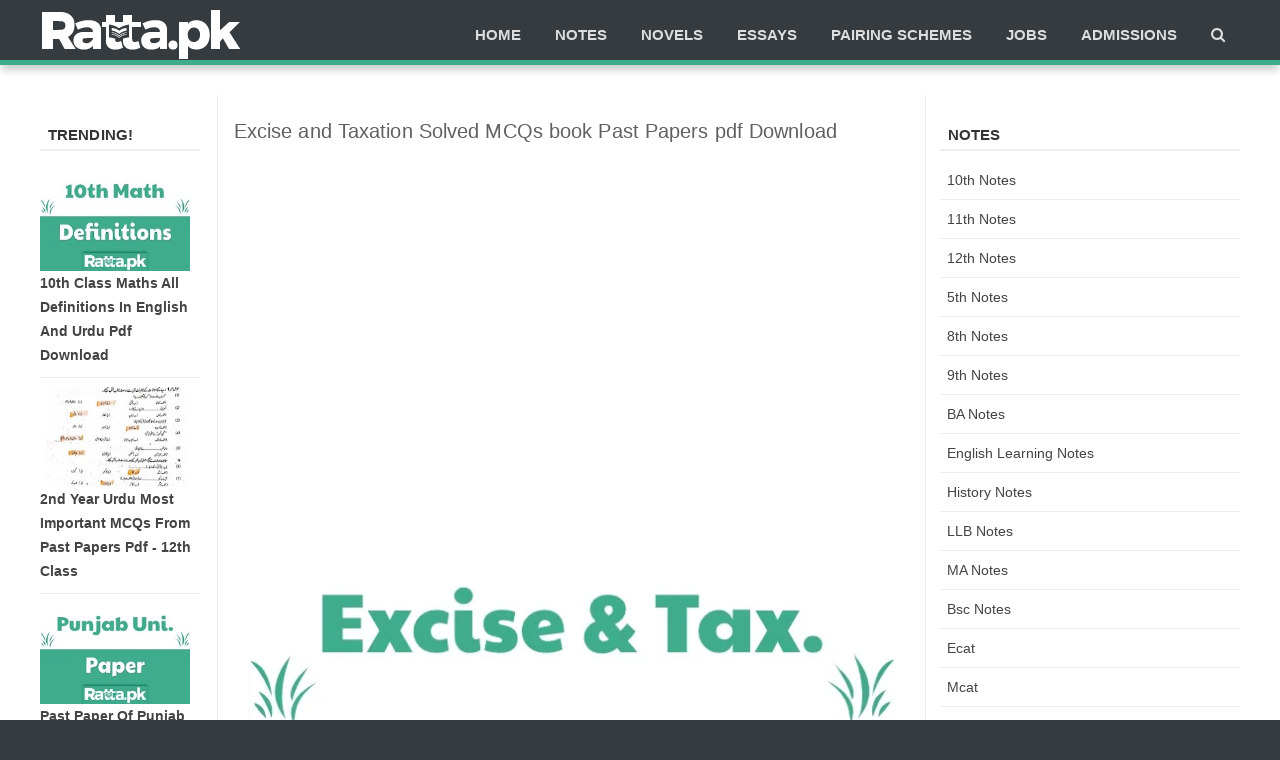

--- FILE ---
content_type: text/html; charset=utf-8
request_url: https://docs.google.com/viewer?srcid=13zw-0b5zjitHKsBqKpTgZRjHdHWB0TWI&pid=explorer&efh=false&a=v&chrome=false&embedded=true
body_size: 408
content:
<!DOCTYPE html><html lang="en" dir="ltr"><head><title></title><link rel="stylesheet" type="text/css" href="//www.gstatic.com/_/apps-viewer/_/ss/k=apps-viewer.standalone.vzKgvMed-Gs.L.W.O/am=AAQD/d=0/rs=AC2dHMLD5zb8j62TiGE8IPE3mdAlhWuBGg" nonce="vs5JzdYkdca-IshbPXrNnQ"/></head><body><script type="text/javascript" charset="UTF-8" src="//www.gstatic.com/_/apps-viewer/_/js/k=apps-viewer.standalone.en_US.8tZBXSLVE10.O/am=AAQD/d=1/rs=AC2dHMJgfF1AL81J8zrqzn3m1kkDpv_iVA/m=main" nonce="e-M2IJOGkFSuunbrVNBESA"></script><script type="text/javascript" src="https://apis.google.com/js/client.js" nonce="e-M2IJOGkFSuunbrVNBESA"></script><script type="text/javascript" nonce="e-M2IJOGkFSuunbrVNBESA">_init([["0",null,null,null,null,2,null,null,null,null,0,[1],null,null,null,"https://drive.google.com",null,null,null,null,null,null,null,null,null,null,null,null,null,null,null,null,[["core-744-RC1","prod"],12,1,1],null,null,null,null,[null,null,null,null,"https://accounts.google.com/ServiceLogin?passive\u003d1209600\u0026continue\u003dhttps://docs.google.com/viewer?srcid%3D13zw-0b5zjitHKsBqKpTgZRjHdHWB0TWI%26pid%3Dexplorer%26efh%3Dfalse%26a%3Dv%26chrome%3Dfalse%26embedded%3Dtrue\u0026hl\u003den-US\u0026followup\u003dhttps://docs.google.com/viewer?srcid%3D13zw-0b5zjitHKsBqKpTgZRjHdHWB0TWI%26pid%3Dexplorer%26efh%3Dfalse%26a%3Dv%26chrome%3Dfalse%26embedded%3Dtrue",null,null,null,0],null,null,null,null,null,null,null,null,null,null,null,null,null,null,null,0,null,null,null,null,null,null,null,null,null,null,null,null,null,null,null,null,null,null,null,null,null,null,null,null,null,null,null,null,null,null,null,null,null,null,null,null,null,null,null,null,null,null,null,null,null,null,null,null,null,null,null,null,null,null,null,null,null,null,null,null,null,null,null,null,null,null,null,null,null,null,null,null,null,null,null,null,null,null,null,null,null,null,null,null,null,null,null,null,1],[null,null,null,null,null,null,null,null,null,null,null,null,null,null,1,null,"/viewerng/viewer?srcid\u003d13zw-0b5zjitHKsBqKpTgZRjHdHWB0TWI\u0026pid\u003dexplorer\u0026efh\u003dfalse\u0026a\u003dv\u0026chrome\u003dfalse",null,null,null,null,null,null,null,null,null,null,"/viewerng/standalone/refresh?srcid\u003d13zw-0b5zjitHKsBqKpTgZRjHdHWB0TWI\u0026pid\u003dexplorer\u0026efh\u003dfalse\u0026a\u003dv\u0026chrome\u003dfalse\u0026embedded\u003dtrue",[null,null,null,null,null,null,null,null,null,5]],"","",0]);</script></body></html>

--- FILE ---
content_type: text/html; charset=UTF-8
request_url: https://www.ratta.pk/2022/10/ese-sese-and-sse-solved-mcqs-book-pdf.html
body_size: 55801
content:
<!DOCTYPE html>
<html class='v3' dir='ltr' xmlns='http://www.w3.org/1999/xhtml' xmlns:b='http://www.google.com/2005/gml/b' xmlns:data='http://www.google.com/2005/gml/data' xmlns:expr='http://www.google.com/2005/gml/expr'>
<head>
<meta content='text/html; charset=UTF-8' http-equiv='Content-Type'/>
<!-- Chrome, Firefox OS and Opera -->
<meta content='' name='theme-color'/>
<!-- Windows Phone -->
<meta content='' name='msapplication-navbutton-color'/>
<meta content='blogger' name='generator'/>
<link href='https://www.ratta.pk/favicon.ico' rel='icon' type='image/x-icon'/>
<link href='https://www.ratta.pk/2022/10/ese-sese-and-sse-solved-mcqs-book-pdf.html' rel='canonical'/>
<link rel="alternate" type="application/atom+xml" title="Ratta.pk - Atom" href="https://www.ratta.pk/feeds/posts/default" />
<link rel="alternate" type="application/rss+xml" title="Ratta.pk - RSS" href="https://www.ratta.pk/feeds/posts/default?alt=rss" />
<link rel="service.post" type="application/atom+xml" title="Ratta.pk - Atom" href="https://www.blogger.com/feeds/9149418276423730884/posts/default" />

<link rel="alternate" type="application/atom+xml" title="Ratta.pk - Atom" href="https://www.ratta.pk/feeds/5876035947325392344/comments/default" />
<!--Can't find substitution for tag [blog.ieCssRetrofitLinks]-->
<link href='https://blogger.googleusercontent.com/img/b/R29vZ2xl/AVvXsEgecWPBhBCb8ofvRoLguNxAyRsvFeSq2qaxMJoFQ1Xlap5YOoh2wf5WOaOThCSEgzD4tgUyaKIGGmL9rbkqThCXWAFZ8-hsNsCKSj9fPtluzLGIBj7tdfqFwwAXg1MRW3NjFWphbWNEUlQrlNcwAT5DWpWre3_RFiqy1vIiAIVunJOSevUdvQS8GpOM/s1600/template1%20%2816%29.webp' rel='image_src'/>
<meta content='looking for the mcqs of ESE, SESE and SSE then here we have shared the ESE, SESE and SSE Solved MCQs book pdf Download' name='description'/>
<meta content='https://www.ratta.pk/2022/10/ese-sese-and-sse-solved-mcqs-book-pdf.html' property='og:url'/>
<meta content='ESE, SESE and SSE Solved MCQs book pdf Download' property='og:title'/>
<meta content='looking for the mcqs of ESE, SESE and SSE then here we have shared the ESE, SESE and SSE Solved MCQs book pdf Download' property='og:description'/>
<meta content='https://blogger.googleusercontent.com/img/b/R29vZ2xl/AVvXsEgecWPBhBCb8ofvRoLguNxAyRsvFeSq2qaxMJoFQ1Xlap5YOoh2wf5WOaOThCSEgzD4tgUyaKIGGmL9rbkqThCXWAFZ8-hsNsCKSj9fPtluzLGIBj7tdfqFwwAXg1MRW3NjFWphbWNEUlQrlNcwAT5DWpWre3_RFiqy1vIiAIVunJOSevUdvQS8GpOM/w1200-h630-p-k-no-nu/template1%20%2816%29.webp' property='og:image'/>
<title>ESE, SESE and SSE Solved MCQs book pdf Download - Ratta.pk</title>
<link href='//1.bp.blogspot.com' rel='dns-prefetch'/>
<link href='//2.bp.blogspot.com' rel='dns-prefetch'/>
<link href='//3.bp.blogspot.com' rel='dns-prefetch'/>
<link href='//4.bp.blogspot.com' rel='dns-prefetch'/>
<link href='//www.blogger.com' rel='dns-prefetch'/>
<link href='//dnjs.cloudflare.com' rel='dns-prefetch'/>
<link href='//fonts.gstatic.com' rel='dns-prefetch'/>
<link href='//www.gstatic.com' rel='dns-prefetch'/>
<link href='//pagead2.googlesyndication.com' rel='dns-prefetch'/>
<link href='//www.googletagmanager.com' rel='dns-prefetch'/>
<link href='//www.google-analytics.com' rel='dns-prefetch'/>
<link href='//connect.facebook.net' rel='dns-prefetch'/>
<meta content='921421061248415' property='fb:pages'/>
<!-- [ Social Media meta tag ] -->
<meta content='article' property='og:type'/>
<meta content='https://www.ratta.pk/2022/10/ese-sese-and-sse-solved-mcqs-book-pdf.html' property='og:url'/>
<meta content='https://blogger.googleusercontent.com/img/b/R29vZ2xl/AVvXsEgecWPBhBCb8ofvRoLguNxAyRsvFeSq2qaxMJoFQ1Xlap5YOoh2wf5WOaOThCSEgzD4tgUyaKIGGmL9rbkqThCXWAFZ8-hsNsCKSj9fPtluzLGIBj7tdfqFwwAXg1MRW3NjFWphbWNEUlQrlNcwAT5DWpWre3_RFiqy1vIiAIVunJOSevUdvQS8GpOM/s1600/template1%20%2816%29.webp' property='og:image'/>
<meta content='looking for the mcqs of ESE, SESE and SSE then here we have shared the ESE, SESE and SSE Solved MCQs book pdf Download' property='og:description'/>
<meta content='Ratta.pk' property='og:site_name'/>
<meta content='en_US' property='og:locale'/>
<!-- Customize meta tags here -->
<meta content='width=device-width, initial-scale=1, minimum-scale=1, maximum-scale=1' name='viewport'/>


  

  
<style type="text/css">
<!-- /*
<style id='page-skin-1' type='text/css'><!--
*/
body#layout #header,body#layout .header-right{width:46%}body#layout .main-wrapper{width:69%}body#layout .main-inner-wrap{width:64%}body#layout .sidebar-wrapper{width:30%}body#layout .widget-content{margin:0}body#layout .footer{width:30%}body#layout .outer-wrapper,body#layout .main-inner-wrap,body#layout .sidebar-wrapper,body#layout .ct-wrapper{margin:0;padding:0} body#layout .main-nav {width:80%}

--></style>
<style type='text/css'>
iframe{width:100%}#crosscol img{max-width:728px;width:100%}html,body,div,span,applet,object,iframe,h1,h2,h3,h4,h5,h6,p,blockquote,pre,a,abbr,acronym,address,big,cite,code,del,dfn,em,font,img,ins,kbd,q,s,samp,small,strike,strong,sub,sup,tt,var,dl,dt,dd,ol,ul,li,fieldset,form,label,legend,table,caption,tbody,tfoot,thead,tr,th,td,figure{margin:0;padding:0}article,aside,details,figcaption,figure,footer,header,hgroup,menu,nav,section{display:block}table{border-collapse:separate;border-spacing:0}caption,th,td{text-align:left;font-weight:400}blockquote:before,blockquote:after,q:before,q:after{content:""}blockquote,q{quotes:""""}sup{vertical-align:super;font-size:smaller}code{font-family:'Courier New',Courier,monospace;font-size:12px;color:#272727}a img{border:none}ul ul,ol ol{padding:0}ol,ul{padding:0;margin:0}ol li{list-style-type:none;padding:0}ul li{list-style-type:none;padding:0}h1,h2,h3,h4,h5,h6{color:#777;letter-spacing:.1px;font-weight:500}.LinkList a{font-size:16px;line-height:2em;font-weight:700}a{color:rgb(63 172 140);outline:none;text-decoration:none}a:hover{color:#000;text-decoration:none}body{background:#363b3f;color:$(body.text.color);height:100%;padding:0;font-family:"Open Sans",sans-serif;font-size:15px;line-height:24px}.clear{clear:both;float:none}.ct-wrapper{background:#fff;padding:0 0;position:relative;margin:0}.outer-wrapper{position:relative;padding:0 0}.header-wrapper{display:inline-block;float:left;padding:0;width:100%;-moz-box-sizing:-webkit-border-box;box-sizing:border-box}.main-wrapper{background:$(main.background);width:73.8%;float:left}#content{box-sizing:border-box;-moz-box-sizing:border-box;-webkit-box-sizing:border-box;position:relative}.main-inner-wrap{padding:0 16px;margin:0;border-right:1px solid #eee;border-left:1px solid #eee;background:$(post.background.color);float:right;position:relative;width:76.2%}.sidebar-wrapper{width:300px;float:right}.leftbar-wrapper{width:160px;float:left}.container{margin:0 auto;padding:10px 15px;position:relative;max-width:1200px}body#layout #top-nav{margin-top:40px}body#layout #header,body#layout .header-right{width:46%}body#layout .main-wrapper{width:69%}body#layout .main-inner-wrap{width:64%}body#layout .sidebar-wrapper{width:30%}body#layout .widget-content{margin:0}body#layout .footer{width:30%}body#layout .outer-wrapper,body#layout .main-inner-wrap,body#layout .sidebar-wrapper,body#layout .ct-wrapper{margin:0;padding:0}.ct-wrapper,.crosscol,.post,.sidebar-wrapper,.buzed{overflow:hidden}#header{float:left;width:23%}#header-inner{margin:0;padding:0}#header h1,#header h2{font-size:30px;font-family:'Righteous',serif;font-varient:small-caps;line-height:48px;letter-spacing:.8px}#header h1 a,#header h2 a{color:#fff}#header h1 a:hover,#header h2 a:hover{color:#ddd}#header h1 a:before,#header h2 a:before{font-family:'FontAwesome';content:"\f19d";font-size:30px}#header p.description{display:none;font-family:georgia;color:#444;font-size:14px;letter-spacing:.8px;font-style:italic;text-transform:capitalize;disply:inline-block}#header img{border:0 none;background:none;height:auto}.lefter{margin-left:10px;margin-right:10px}.header-right{float:right}.header-right .widget-content{margin:12px 0 5px}.button-two{border-radius:4px;background-color:#d35400;border:none;padding:20px;width:200px;transition:all 0.5s}.button-two span{cursor:pointer;display:inline-block;position:relative;transition:0.5s}.button-two span:after{content:'&#187;';position:absolute;opacity:0;top:0;right:-20px;transition:0.5s}.button-two:hover span{padding-right:25px}.button-two:hover span:after{opacity:1;right:0}.top{padding-top:25px}#navigation.fixed-nav{position:fixed;top:0;left:0;width:100%!important;z-index:9999999;padding:0;opacity:.95;filter:alpha(opacity=95)}#peekar{position:relative;width:auto;float:right;margin:0 0}#peekar input{float:left;font-size:12px;margin:0 0 0;padding:8px 0;text-indent:7px;width:140px;color:#c5c5c5;border:1px solid #ccc;-o-transition:width .7s,color .4s;-webkit-transition:width .7s,color .4s;-moz-transition:width .7s,color .4s;transition:width .7s,color .4s;-webkit-border-radius:0;-moz-border-radius:0;border-radius:0}#peekar button{border:0;background:$(body.background.color);line-height:22px;cursor:pointer;color:#fff;font-size:16px;padding:5px 6px}#peekar button:hover{background:$(link.hover.color)}.top-nav{background:rgb(42,46,49);overflow:hidden;width:100%}.Pagemenu{display:block;float:left}.Pagemenu li{display:inline-block;position:relative;z-index:10;margin:0}.Pagemenu li a{font-size:12px;font-weight:600;margin-left:-5px;text-decoration:none;padding:3px 12px;border-right:1px solid #424242;display:block;color:#ddd;transition:all 0.2s ease-in-out 0s}.Pagemenu li a:hover,.Pagemenu li:hover>a,.Pagemenu li a.home{background:rgb(54,59,63);color:#fff}.backer{position:relative;background:rgb(54,59,63);margin:0 0 0;border-bottom:5px solid rgb(63 172 140);display:block;width:100%;float:left;box-shadow:0 6px 8px -1px rgba(0,0,0,.2)}.menu{display:block;float:right;position:relative}.menu li{display:inline-block;position:relative;z-index:10}.menu li:first-child{margin-left:0}.menu li a{font-size:15px;padding:13px 15px;font-weight:600;text-transform:uppercase;text-decoration:none;display:block;color:#ddd;transition:all 0.2s ease-in-out 0s}.menu li a:hover,.menu li:hover>a{color:#fff}.menu ul{visibility:hidden;opacity:0;margin:0;padding:0;width:150px;position:absolute;left:0;background:#EBEBEB;z-index:9;transform:translate(0,20px);transition:all 0.2s ease-out}.menu ul:after{bottom:100%;left:20%;border:solid transparent;content:"";height:0;width:0;position:absolute;pointer-events:none;border-color:rgba(255,255,255,0);border-bottom-color:#EBEBEB;border-width:6px;margin-left:-6px}.menu ul li{display:block;float:none;background:none;margin:0;padding:0}.menu ul li a{color:#797979;display:block;font-size:15px;font-weight:400;padding:9px 15px;text-transform:none}.menu ul li a:hover,.menu ul li:hover>a{background:#444;color:#fff}.menu li:hover>ul{visibility:visible;opacity:1;transform:translate(0,0)}.menu ul ul{left:149px;top:0;visibility:hidden;opacity:0;transform:translate(20px,20px);transition:all 0.2s ease-out}.menu ul ul:after{left:-6px;top:10%;border:solid transparent;content:"";height:0;width:0;position:absolute;pointer-events:none;border-color:rgba(255,255,255,0);border-right-color:#EBEBEB;border-width:6px;margin-top:-6px}.menu li>ul ul:hover{visibility:visible;opacity:1;transform:translate(0,0)}.resp-desk,.resp-desk1{display:none;text-transform:uppercase;font-weight:600}.resp-desk{padding:12px 6px}.resp-desk a{float:right}.resp-desk1{padding:12px 6px}.resp-desk a,.resp-desk1 a{color:#fff}.social-ico{float:right;display:inline;overflow:hidden}.social-ico a{color:#fff;float:left;font-size:16px;opacity:.9;height:30px;line-height:32px;text-align:center;width:30px}.social-ico a:hover{opacity:1}.social-ico a:hover.tt1{background:#3B5998}.social-ico a:hover.tt2{background:#D64136}.social-ico a:hover.tt3{background:#19BFE5}.social-ico a:hover.tt4{background:#D88B43}.post{margin:0 0 0;padding:0 0}.post-title{font-size:20px;color:#606060;font-weight:500;margin:0 0 0;line-height:normal}.post-title a{color:#444}.post-body{font-size:16px;padding:0;margin:15px;text-transform:auto;word-wrap:break-word;height:auto}.post-header{color:#999;font-size:12px}.title-secondary a,.title-secondary{color:#aaa;font-size:13px;color:#909090;margin:10px 0 0}.post-body img{max-width:100%}.post-meat{border-left:3px solid $(body.background.color);padding:2px 8px 2px 6px;font-family:georgia;letter-spacing:.7px}.post-meat a{color:$(link.color);font-size:16px}.tagz a{color:#c62021;font-weight:600;font-size:15px;margin-right:10px;text-transform:uppercase}#breadcrumbs a:hover,.sidebar a:hover,.post-title a:hover,.leftbar-wrapper a:hover,.title-secondary a:hover{color:$(link.color)}.with-ul:after{border-color:#ddd transparent transparent;border-image:none;border-style:solid;border-width:4px;content:"";height:0;margin-left:5px;margin-top:-2px;position:absolute;top:50%;width:0}.sidebar{font-size:14px;margin:0;padding:0;display:block}.sidebar .widget,.leftbar-wrapper .widget{clear:both;margin-bottom:25px}.sidebar ul,.leftbar-wrapper ul{margin:0;padding:0;list-style:none}.sidebar li,.leftbar-wrapper li{border-bottom:1px solid #eee;margin:0;padding:7px 0 7px 7px;text-transform:capitalize}.sidebar a,.leftbar-wrapper a{color:#444}.leftbar-wrapper{font-size:14px;display:block}.in-lefter{margin:0 10px}h2.btitle{font-size:22px;line-height:26px;margin:0 0 3px;transition:all 0.2s ease-in-out 0s}h2.btitle a{color:#606060}h2.btitle a:hover{color:#4775A3}.blog-cent p{height:}.blog-cent{margin:0 0 0;padding:0 0}.threetabs{margin:0 0 27px}.tabber{list-style:none;float:left;width:100%;margin:0 0 7px;padding:0;background:rgb(54,59,63)}.tabber li{list-style:none;padding:0;margin:0;float:left}.tabber li a{display:block;padding:6px 10px;text-decoration:none;color:#fff}.threetabs h2{display:none}.tabber li a.tabs-current,.tabber li a:hover{background:$(body.background.color);color:#fff!important;text-decoration:none}.boner li{border-bottom:1px solid #e6e6e6;padding:10px 3px!important;margin:0;float:left;width:100%;text-transform:none}.boner li img{float:left;border-radius:10%;height:68px;margin-right:10px;width:80px}.rees-cmt li span{display:block;line-height:1.4}.rees-cmt li p{color:#444;font-size:12px}.bukshan img{height:100%;width:100%;transition:all .3s ease-out}.bukshan{width:100%;position:relative;height:150px;margin:3px 20px 3px 0;float:left;overflow:hidden}.meta-date{color:#aaa;font-size:13px;font-weight:500}a.button{color:#fff;padding:7px 14px;margin:8px 0 0;cursor:pointer;display:inline-block;font-size:13px;font-weight:700;overflow:hidden;text-transform:uppercase;transition:background-color 0.2s ease-in-out 0s}.greden{padding:1.1em 0;margin:20px 0 0;overflow:hidden;background:#fafafa;border:1px solid #e6e6e6}.reg-bent{width:50%;float:left;margin:0;text-align:left;color:#bbb;transition:all .3s ease-out}.fed-bent{width:50%;float:right;margin:0;text-align:right;color:#bbb;transition:all .3s ease-out}.fed-bent:hover .two-left,.reg-bent:hover .two-left{color:#ddd!important}.reg-bent a,.fed-bent a{color:#999}.fed-bent a:hover,.reg-bent a:hover{color:#666!important}.reg-bent a,.fed-bent a,.one-left,.one-right{font-size:14px;font-family:'Open Sans',Helvetica,Arial,sans-serif;font-weight:400;background:none;text-decoration:none}.one-left{padding:0 0 0 15px}.one-right{padding:0 15px 0 0}.two-left{font-family:'Open Sans',sans-serif;font-size:22px;font-weight:700;text-transform:uppercase;transition:all .3s ease-out}.reg-bent2{margin:0}.fed-bent2{margin:0}#blog-pager-newer-link{float:left;padding:0 0 0 20px;font-size:25px;font-weight:bolder}#blog-pager-older-link{float:right;padding:0 15px 0 0;font-size:25px;font-weight:bolder}.blog-pager,#blog-pager{clear:both;text-align:center;padding:1em 0}.home-link{display:none}ul.dupec{clear:both;float:left;list-style:none outside none;position:absolute;z-index:10;margin:0;padding:0;top:3px;left:0;line-height:normal;overflow:hidden}ul.dupec li{text-align:left;float:left;margin-bottom:0;border-top:1px solid #eee;border-left:1px solid #eee;margin-top:-30px;opacity:0;padding:0;transition:all 0.3s}.post:hover .dupec li{opacity:1;margin-top:0}ul.dupec li a{background-clip:padding-box;background-repeat:no-repeat;display:block;overflow:hidden;text-align:center;text-transform:uppercase;white-space:nowrap;width:30px;height:30px;line-height:30px;position:relative;margin:0;padding:0;font-size:14px;font-weight:400;background-color:#fff;color:#999;transition:all 0.3s}ul.dupec li a:hover{color:#fff}ul.dupec li a.fb-ico:hover{background-color:#3c5b9b}ul.dupec li a.twi-ico:hover{background-color:#19bfe5}ul.dupec li a.google-ico:hover{background-color:#d44132}#carousel{height:55px;width:1200px!important;overflow:hidden}#carousel ul li{width:300px!important;height:70px;overflow:hidden}.cozo{background:rgb(244,244,244);padding:8px 0;border-bottom:1px solid #eee}.river{font-size:13px;line-height:18.8px}.river img{width:65px;height:55px;float:left;margin:0 12px 0 0}.pible{width:95%}.river a{color:#777}.river a:hover{color:$(link.color)}.btf-thumb{display:block;margin:8px 0 0}.btf-thumb li{float:right!important;width:25%!important;margin:0 2.2% 0 0!important}.btf-thumb li a{padding:0!important;border:0!important}.btf-thumb img{width:100%;opacity:.8;height:158px;transition:all .3s ease-out}.btf-thumb img:hover{opacity:1}.boped{float:left}.spinner{margin:30px auto auto}.spinner li{list-style:none;display:inline}.spinner li a{color:#fff;border-radius:6%;font-size:14px;font-weight:600;line-height:42px;padding:10px 12px}.spinner li a{margin-right:4px}.nread{overflow:hidden;margin:8px 0}.feet-icons{float:right}.feet-icons a{float:left;font-size:18px;line-height:2em;text-align:center;width:42px}a.facebook-ico{color:#3B5998;border-bottom:3px solid #3B5998}a.twitter-ico{color:#19BFE5;border-bottom:3px solid #19BFE5}a.plus-ico{color:#D64136;border-bottom:3px solid #D64136}a.email-ico{color:#23A215;border-bottom:3px solid #23A215}a.pinterest-ico{color:#c62021;border-bottom:3px solid #c62021}.sit{margin-left:3px}.spinner li a i{font-size:15px}a:hover.fb-ico,a:hover.twi-ico,a:hover.go-ico{opacity:8}.taze{position:relative}.taze a{cursor:pointer}.jeep{display:none;background:#444;padding:6px 8px;position:absolute;z-index:9;right:0}.post-labels .fa-stack{font-size:25px}.post-labels .fa-circle{color:#F1F1F1}.post-labels .fa-tags{color:#DDD;font-size:20px}.post-labels a{font-weight:600;color:#777;letter-spacing:.6px}.post-labels a:hover{color:$(link.color)}blockquote{border-color:#CCC;border-style:dashed;border-width:2px 0;color:#888;font-style:italic;margin:10px 0 10px 0;padding:1% 16px 2%}blockquote:before{font-family:fontawesome;content:"\f10d";color:#ddd;float:left;font-size:40px;font-style:normal;font-weight:400;margin:1% 14px 0 0}.crosscol{text-align:center;margin:0 0 0}.buzed{text-align:center}.footer{width:31.5%;margin-bottom:20px;float:left}ul.social-profile-icons{float:right;width:auto;margin:4px 0 0}ul.social-profile-icons li{border:none!important;list-style-type:none!important;margin:0!important;padding:0!important}ul.social-profile-icons li a,ul.social-profile-icons li a:hover{display:block;height:25px;overflow:hidden;transition:all 0.25s linear 0s;width:25px;padding:0}.btn-lg{padding:10px 20px;font-weight:700}button.alert.alert-dismissible:active,button.alert.alert-dismissible:focus,button:active,button:focus{outline:0!important}#breadcrumbs{border-bottom:1px solid #eee;margin-bottom:6px;padding-bottom:6px;font-size:13px}#breadcrumbs ul{margin:0;padding:0}#breadcrumbs ul li{display:inline-block;position:relative;margin:0 0 0 18px}#breadcrumbs a{color:#768187;margin:0}#breadcrumbs ul li:first-child a{margin:0}#breadcrumbs ul li::before{border-color:transparent transparent transparent #aaa;border-image:none;border-style:solid;border-width:4px;content:"";height:0;left:-12px;position:absolute;top:8px;width:0}#breadcrumbs ul li:first-child::before{border:none}.seat-bottom{margin-bottom:10px}.PopularPosts li,.PopularPosts li img,.PopularPosts li a,.PopularPosts li a img{margin:0;padding:0;list-style:none;background:none;outline:none}.PopularPosts ul{margin:0;list-style:none}.PopularPosts ul li img{background:#fafafa;display:block;margin:0 10px 0 0;width:150px;height:100px;overflow:hidden;float:left;transition:all .3s ease-out}.PopularPosts ul li{position:relative;margin:0;padding:.7em 0;position:relative}.PopularPosts ul li:last-child{border-bottom:none}.PopularPosts ul li .item-title a,.PopularPosts ul li a{font-weight:700}.PopularPosts .item-thumbnail{margin:0}.PopularPosts .item-snippet{display:none}.PopularPosts .item-title{padding:0 0}.showpageNum a,.showpage a,.showpagePoint{border:1px solid #dbdbdb;color:#888;cursor:pointer;font-size:14px;font-weight:600;padding:8px 15px;text-decoration:none;display:inline-block}.showpageNum a:hover,.showpage a:hover,.showpagePoint{background:$(body.background.color);color:#fff;text-decoration:none}.showpageOf{display:none;margin-right:30px;margin-left:8px}.showpagePoint,.showpage a,.showpageNum a{margin:0 3px 0 0}.instagram li{float:left;height:90px;list-style:none;width:31.3%;margin:0!important;padding:0 3px 6px!important}.instagram img{height:100%;width:100%;transition:all .3s ease-out}.instagram img:hover,.PopularPosts ul li img:hover,.related-post img:hover,#recent-posts img:hover{opacity:.7}#footer{width:100%;color:#d0d0d0}.footer h2{background-image:-webkit-repeating-linear-gradient(135deg,rgba(0,0,0,.3),rgba(0,0,0,.3) 1px,transparent 2px,transparent 2px,rgba(0,0,0,.3) 3px);background-image:-moz-repeating-linear-gradient(135deg,rgba(0,0,0,.3),rgba(0,0,0,.3) 1px,transparent 2px,transparent 2px,rgba(0,0,0,.3) 3px);background-image:-o-repeating-linear-gradient(135deg,rgba(0,0,0,.3),rgba(0,0,0,.3) 1px,transparent 2px,transparent 2px,rgba(0,0,0,.3) 3px);background-image:repeating-linear-gradient(135deg,rgba(0,0,0,.3),rgba(0,0,0,.3) 1px,transparent 2px,transparent 2px,rgba(0,0,0,.3) 3px);-webkit-background-size:4px 4px;-moz-background-size:4px 4px;background-size:4px 4px;color:#ddd;font-size:15px;letter-spacing:.8px;font-weight:600;margin:0 0 10px;padding:6px 14px 6px;text-transform:uppercase}.footer h2 span{background:$(link.color);color:#fff;padding:7px 12px}.footer .widget{clear:both;margin:0 0}.footer ul{margin:0;padding:0;list-style:none}.footer li{border-bottom:1px solid #555;list-style:none;margin:0 3px!important;padding:10px 6px!important;text-transform:capitalize}.mage1{background:#353738;border-bottom:2px solid #444;border-top:4px solid $(body.background.color);padding:30px 0 25px}.footer-credits{padding:0 0;color:#999}.footer-credits .attribution{font-size:14px}#footer a,.footer-credits a{color:#d0d0d0}#footer a:hover,.footer-credits a:hover{color:#fff}.mage2{background:#353738;padding:16px 18px}.deen{float:right}.form-go{border:medium none;box-shadow:none;color:#fff;cursor:pointer;float:right;font-size:13px;font-weight:700;height:40px;line-height:18px;margin:-40px 0 0;padding:10px 15px;position:relative;text-transform:uppercase;transition:all 0.2s ease-in-out 0s;z-index:5}.form-bar{background-color:#505050;border:medium none;color:gray;float:left;font-size:13px;font-weight:600;height:20px;line-height:18px;margin-top:15px;padding:10px 14px;position:relative;transition:all 0.2s ease-in-out 0s;width:85%;z-index:1}#related-article{width:100%;font-size:16px;display:inline-block;margin:auto;text-align:center;padding:8px 0 0}#related-article h4{font-size:16px;text-transform:uppercase;margin:0 0 25px;padding-bottom:15px;font-weight:700;letter-spacing:1px;text-align:center;position:relative}#related-article h4:after{content:'';position:absolute;width:4px;height:4px;background:#aaa;border-radius:50%;bottom:0;left:47%;box-shadow:1em 0 0 0 #aaa,2em 0 0 0 #aaa}#related-article ul{padding:0;margin:0}#related-article ul li{list-style:none;display:block;float:left;width:32.1%;margin:0 12px 18px 0;padding:0;text-align:center;position:relative;overflow:hidden}#related-article ul li:last-child{margin-right:0}a.related-title{text-align:center;padding:2px 0;color:#606060;font-size:15px;line-height:20px;display:block;transition:all .3s}#related-article ul li:hover a.related-title{color:$(link.color)}#related-article img{transition:all .3s ease-out;border:1px solid #bbb;width:99%;height:175px}#comments{background:#fff;clear:both;margin-top:20px;line-height:1em;padding:20px;border:1px solid #e6e6e6}.comments .comments-content{margin:25px 0 10px}.comments .comments-content .comment-header{overflow:hidden;width:100%}.datetime{float:right}.datetime a{color:#666!important;font-size:11px;font-weight:400;opacity:.9;padding:1px 6px;text-align:center;text-decoration:initial;text-transform:none;transition:all 0.3s ease-out 0s}.user a{color:#666;font-size:15px;font-weight:700;text-decoration:none}.datetime a:hover,.user a:hover{color:$(link.color)!important}#comments h5{border-left:none!important;border-top:none!important;background:#fff none repeat scroll 0 0;border:1px solid #e6e6e6;color:#999;display:inline;font-size:14px;font-family:inherit;font-weight:700;line-height:20px;margin-bottom:20px;margin-left:-20px;margin-top:-20px;padding:10px 20px 10px 20px;position:absolute;text-transform:uppercase}.comments .continue a,.comments .comment .comment-actions a{background:#fdfdfd;border:1px solid #ccc;border-radius:2px;color:#999!important;display:inline-block;font-size:11px;margin:0 6px 0 0;padding:2px 6px 4px;text-align:center;position:relative}.comments .continue a:hover,.comments .comment .comment-actions a:hover{border:1px solid #bbb;color:#666!important;text-decoration:none}.comment-actions .item-control a{position:absolute;right:0;top:10%}.deleted-comment{background:#eee;border-radius:3px;color:#999;font-size:13px;padding:10px}.comments .continue{cursor:default}.comments .comments-content .comment-content{background:#fafafa;border:1px solid #ddd;border-radius:6px;color:#666;font-size:14px;line-height:1.6em;margin:16px 0 16px;padding:30px 20px;position:relative;transition:all 0.3s ease-out 0s;word-wrap:break-word}.comments .comments-content .comment-content:hover{border:1px solid #bbb}.comments .comment-block{margin:0 0 0}#comments .buffer{background:#FFF;border-bottom-color:#E6E6E6;border-bottom-width:1px;border-left-color:#E6E6E6;border-left-width:1px;border-style:none none solid solid;color:#999;display:inline;float:right;font-size:14px;font-weight:700;line-height:20px;margin-bottom:20px;margin-right:-20px;margin-top:-20px;padding:10px 20px;text-decoration:none;text-transform:uppercase}#comments .buffer:hover{background:#fafafa;color:#666}#comment-editor{max-height:380px;max-height:300px}.avatar-image-container{padding:4px;border-radius:10%;background:#F9F9F9;width:46px!important;height:46px;max-width:46px!important;max-height:46px!important;overflow:hidden}.avatar-image-container img{width:46px;height:46px;border-radius:10%;max-width:46px!important}.comments .comment-replybox-single{margin:0}.comments .comments-content .icon.blog-author:before{font-family:fontawesome;content:"\f00c";background:#5890FF;display:block;color:#fff;border-radius:50%;margin-left:5px;font-size:10px;height:18px;line-height:19px;overflow:hidden;text-align:center;width:18px}.comments .thread-toggle{display:none}h2.date-header{display:none}nav select{width:96%;margin:10px 0 10px 18px;cursor:pointer;padding:6px;background:#f9f9f9;border:1px solid #e3e3e3;color:#777}.auth-panel{margin:30px 0 15px;padding:20px 15px;border:1px solid #eee;background:#FAFAFA;overflow:hidden}.auth-panel h4{display:block;font-size:16px;font-weight:400;margin-bottom:4px}.auth-panel p{font-size:14px;line-height:1.7}.auth-panel img{float:left;margin:0 18px 0 0;width:90px;height:auto}.contact-form-widget{margin-left:0;margin-right:auto;width:600px;max-width:100%;padding:0;color:#000}.fm_name,.fm_email{float:left;padding:5px;width:48%}.fm_message{padding:5px}.contact-form-name,.contact-form-email{width:100%;max-width:100%;margin-bottom:10px;height:40px;padding:10px;font-size:16px}.contact-form-email-message{width:100%;max-width:100%;height:100px;margin-bottom:10px;padding:10px;font-size:16px}.contact-form-button-submit{border-color:#C1C1C1;background:#E3E3E3;color:#585858;cursor:pointer;width:20%;max-width:20%;margin-bottom:10px;height:30px;font-size:16px}.contact-form-button-submit:hover{background:#eee;color:#000;border:1px solid #ccc}#download{display:none;padding:10px}.post-body iframe{width:100%;height:550px}.sub-dd{background:#363B3F none repeat scroll 0 0;border:0 solid #ebebeb;clear:both;border-bottom:5px solid $(body.background.color);float:left;margin:0 0 22px;overflow:hidden;padding:12px 0 25px;text-align:center;width:298px}.sub-dd .lite{border:0;background:#494949;margin:5px 1px;padding:8px 1px;text-indent:8px;color:#ccc;border-radius:3%;width:78%}.sub-dd .buter{background:$(body.background.color);border:0 none;border-radius:6%;color:#fff;cursor:pointer;line-height:19px;margin:10px 0 0;font-family:arial;font-size:14px;padding:6px 14px 6px}.sub-dd .buter:hover{opacity:.8}.sub-dd h5{font-size:21px;margin:0 0 6px;color:rgba(255,255,255,.6)}.tob-contid{margin-bottom:5px}.beanz{display:block;margin:0 0;box-shadow:0 0 4px 0 rgba(0,0,0,.26)}.beanz li{list-style:none;float:left;height:120px;width:33.3%;margin:0 0 0 0}.teetli{font-size:15px;line-height:24px;padding:18px 6px}.beanz img{width:50%;float:left;opacity:.8;height:100%;margin-right:10px;transition:all .3s ease-out}.beanz img:hover{opacity:1}.sidebar h2,.leftbar-wrapper h2,h4.kate{border-bottom:2px solid #eee;color:#333;font:bold 15px Arial,sans-serif;margin:0 0 10px;padding:6px 8px;position:relative;text-transform:uppercase}.sidebar h2 span,h4.kate span{border-bottom:2px solid #c62021;bottom:-2px;color:#474747;padding:6px}.pigment h4 a{background:$(body.background.color);position:relative;font-size:17px;font-style:normal;line-height:1;margin-bottom:10px;padding:6px 10px;text-shadow:none;color:#fff}.pigment{background-image:-webkit-repeating-linear-gradient(135deg,#eaeaea,#eaeaea 1px,transparent 2px,transparent 2px,#eaeaea,#eaeaea 3px);background-image:-moz-repeating-linear-gradient(135deg,#eaeaea,#eaeaea 1px,transparent 2px,transparent 2px,#eaeaea,#eaeaea 3px);background-image:-o-repeating-linear-gradient(135deg,#eaeaea,#eaeaea 1px,transparent 2px,transparent 2px,#eaeaea,#eaeaea 3px);background-image:repeating-linear-gradient(135deg,#eaeaea,#eaeaea 1px,transparent 2px,transparent 2px,#eaeaea,#eaeaea 3px);-webkit-background-size:4px 4px;-moz-background-size:4px 4px;background-size:4px 4px;margin-bottom:15px;padding:0;position:relative;border-bottom:4px solid $(body.background.color)}.inner-content h2 a{color:#444}.inner-content h2 a:hover{color:$(link.color)}.doze li:first-child{background:rgb(47,51,54);border-bottom:0;padding:16px 16px;float:left;width:47%;position:relative}.doze li{float:right;border-bottom:1px solid #e6e6e6;margin:0 0 16px;padding:0 0 0;width:46%;overflow:hidden}.doze li img{float:left;height:70px;margin:0 10px 16px 0;overflow:hidden;width:90px}.doze li:first-child img{display:block;margin:0 0 10px;height:184px;overflow:hidden;width:100%}.doze li p{color:#8d8d8d}.doze li:last-child{border-bottom:0}.tob-contid1{margin:0 0 10px}.doze li:first-child .inner-content h2{font-size:20px;line-height:1.4em}.doze li:first-child .inner-content h2 a{color:#ddd}.doze li:first-child .inner-content h2 a:hover{color:#fff}.doze .inner-content h2{font-size:15px;font-weight:400;line-height:1.4em}.inner-content h2{font-size:18px;line-height:1.4em}span.post-meta{color:#aaa;font-size:11px;padding:10px 0}.uj_thumb img:hover,.bukshan img:hover,#related-article img:hover{opacity:.6}.uj_thumb img{width:100%;height:100%;transition:all .3s ease-out}.ganed{width:100%}.ganed li{float:left;width:31.5%;overflow:hidden;margin:0 6px 12px}.ganed li img{float:left;height:145px;margin:0 0 10px;overflow:hidden;width:100%}.ganed .inner-content h2{font-size:16px;line-height:1.4}.ganed li p{display:none}.ad-460 h2{display:none}.ad-460{overflow:hidden}.status-msg-body{position:relative}.bukshan1:hover .overlay-icon:before{opacity:1;-webkit-transform:scale(1);-moz-transform:scale(1);-ms-transform:scale(1);-o-transform:scale(1);transform:scale(1)}.overlay-icon:before{font-family:"FontAwesome";font-style:normal;font-weight:400;speak:none;display:inline-block;text-decoration:inherit;min-width:1em;text-align:center;font-variant:normal;text-transform:none;line-height:1em}.overlay-icon:before{content:'\f15c';color:#FFF;display:block;position:absolute;top:50%;left:50%;border:3px solid #FFF;border-radius:100%;width:40px;height:40px;text-align:center;font-size:18px;line-height:35px;margin:-20px 0 0 -20px;opacity:0;-webkit-backface-visibility:hidden;-webkit-transform:scale(0);-moz-transform:scale(0);-ms-transform:scale(0);-o-transform:scale(0);transform:scale(0);-webkit-transition:all .3s ease-in-out;-moz-transition:all .3s ease-in-out;-ms-transition:all .3s ease-in-out;-o-transition:all .3s ease-in-out;transition:all .3s ease-in-out}@media screen and (-webkit-min-device-pixel-ratio:0){#peekar button{padding:5px 9px}.post-meat :after{right:-7px}}.shortcode-message{margin:10px 0;display:block;position:relative;overflow:hidden;-o-border-radius:2px;-ms-border-radius:2px;-webkit-border-radius:2px;border-radius:2px}.shortcode-message .message-title{background:#ddd}.shortcode-message .message-content{background:#fff}.shortcode-message>div{display:block;margin:0;padding:10px 15px}@media (max-width:1180px){.ct-wrapper{margin:0 auto}#header{width:25%}.main-wrapper{width:71.3%}.main-inner-wrap{width:73%}.doze li:first-child{width:46%}.ganed li{width:31.2%}blockquote:before{margin:2% 14px 0 0}.bukshan{width:100%}.btf-thumb li{width:24%!important}.footer{width:31.2%}.post-title{font-size:20px}#related-article ul li{width:31.9%}#related-article img{height:120px}}@media (max-width:1040px){.main-wrapper{width:69.4%}.main-inner-wrap{width:71.8%;border:0}.doze li:first-child{width:44%}.ganed li{width:30.8%}.bukshan{width:100%;margin-right:12px}#related-article ul li{width:31.6%}}@media (max-width:1000px){#header{width:30%}.menu li a{padding:13px 13px}.main-wrapper{width:100%}.main-inner-wrap{width:79.9%;padding:25px 0 0 14px}.sidebar-wrapper{float:left}.bukshan{width:100%}.doze li:first-child{width:46%}.doze li{width:47.4%}.ganed li{width:31.6%}#related-article ul li{width:32.2%}.footer{width:31%}.footer-credits .attribution{text-align:center}.deen{float:none}}@media (max-width:970px){.btf-thumb li{width:23.4%!important}#related-article ul li{width:32%}}@media (max-width:800px){.menu,.Pagemenu{display:none}.resp-desk,.resp-desk1{display:block;margin-top:0}.mainWrap{width:768px}#navigation.fixed-nav{position:unset}nav{margin:0;background:none}.main-nav{background:none;border-bottom:none}.Pagemenu li a,.Pagemenu li a:hover,.Pagemenu li a.home{background:rgb(42,46,49);color:#fff;border:0;margin:0}.menu{width:100%;text-align:center}.menu li,.Pagemenu li{display:block;margin:0}.menu ul li a{margin-left:25px;border:0;color:#909090}.menu li a{border:0;color:#909090}.menu li a:hover,.menu li:hover>a,.menu ul li a,.menu ul li a:hover,.menu ul li:hover>a{background:rgb(54,59,63);color:#909090}.menu ul{visibility:hidden;border-bottom:0;opacity:0;top:0;left:0;padding:0;width:100%;background:none;transform:initial}.menu li:hover>ul{visibility:visible;opacity:1;position:relative;transform:initial}.menu ul ul{left:0;transform:initial}.menu li>ul ul:hover{transform:initial}.with-ul::after{top:auto;margin:7px 0 0 6px;border-color:#909090 transparent transparent}.menu ul::after,.menu ul ul::after{border:0}.btf-thumb{display:none}.boped{float:none}.social-ico{margin-top:-42px}}@media (max-width:800px){#header{width:45%}.header-right{display:block}.ct-wrapper{padding:0 0}.main-inner-wrap{width:75.4%}.doze li:first-child{width:44%}.ganed li{width:31%}#related-article ul li{width:31.8%}.bukshan{width:100%}.footer{width:30.6%}}@media (max-width:700px){#header{width:70%}.header-right{display:none}.main-wrapper{width:100%}.main-inner-wrap{padding:25px 0 0;width:100%}.bukshan{width:100%}.footer{width:46.4%}#bont{width:20%}.fence{display:none}.doze li:first-child{width:45%}.doze li{width:47%}#related-article ul li{width:31.9%}}@media (max-width:600px){.post{width:100%}#lowerbar-wrapper{width:100%}}@media (max-width:500px){.post{width:100%}#lowerbar-wrapper{width:100%}.bukshan{width:100%;height:100px;margin-right:12px}.doze li:first-child{width:100%;padding:0;background:none}.doze li{width:100%}.doze li:first-child .inner-content h2 a{color:#444}.doze li:first-child .inner-content h2 a:hover{color:$(link.color)}.sit{display:none}.footer{width:96%}.in-lefter{margin:0 0}#related-article img{float:left;height:70px;margin:0 10px 0 0;width:80px}#related-article ul li{width:100%}a.related-title{text-align:left}.ganed li{margin:0 8px 12px 0;width:48%}}@media (max-width:400px){.post{width:100%}#lowerbar-wrapper{width:100%}#header{width:90%}.container{padding:0 8px}.bukshan{width:100%}#carousel ul li{width:310px!important}.footer{width:94%}.ganed li{margin:0 0 12px;width:100%}span.categi{display:none}}@media (max-width:300px){#header img{width:100%}#lowerbar-wrapper{width:100%}.lefter{margin-left:0;margin-right:0}#peekar input{width:95px}.post{width:100%}}@media (max-width:260px){.container{padding:0 3px}.sidebar-wrapper{width:240px}#peekar{display:none}#carousel ul li{width:240px!important}.bukshan{width:100%;margin-bottom:5px}.post{width:100%}#lowerbar-wrapper{width:100%}}.myButton{background:-webkit-gradient(linear,left top,left bottom,color-stop(.05,#599bb3),color-stop(1,#408c99));background:-moz-linear-gradient(top,#599bb3 5%,#408c99 100%);background:-webkit-linear-gradient(top,#599bb3 5%,#408c99 100%);background:-o-linear-gradient(top,#599bb3 5%,#408c99 100%);background:-ms-linear-gradient(top,#599bb3 5%,#408c99 100%);background:linear-gradient(to bottom,#599bb3 5%,#408c99 100%);filter:progid:DXImageTransform.Microsoft.gradient(startColorstr='#599bb3',endColorstr='#408c99',GradientType=0);background-color:#599bb3;-moz-border-radius:24px;-webkit-border-radius:24px;border-radius:24px;border:2px solid #29668f;display:inline-block;cursor:pointer;color:#fff;font-family:Arial;font-size:20px;padding:16px 29px;text-decoration:none;text-shadow:1px 2px 7px #3d768a}.myButton:hover{background:-webkit-gradient(linear,left top,left bottom,color-stop(.05,#408c99),color-stop(1,#599bb3));background:-moz-linear-gradient(top,#408c99 5%,#599bb3 100%);background:-webkit-linear-gradient(top,#408c99 5%,#599bb3 100%);background:-o-linear-gradient(top,#408c99 5%,#599bb3 100%);background:-ms-linear-gradient(top,#408c99 5%,#599bb3 100%);background:linear-gradient(to bottom,#408c99 5%,#599bb3 100%);filter:progid:DXImageTransform.Microsoft.gradient(startColorstr='#408c99',endColorstr='#599bb3',GradientType=0);background-color:#408c99}.myButton:active{position:relative;top:1px}.sidebar .popular-posts ul{counter-reset:popcount;margin:0;padding:0}.sidebar .popular-posts ul li{font-family:"Oswald",sans-serif;height:130px;font-weight:700;list-style:none!important;overflow:hidden;padding:0px!important;position:relative;margin:2px;border:0;width:100%;float:left}.sidebar .PopularPosts .item-thumbnail{margin:0;width:100%}.sidebar .PopularPosts ul li img{display:block;float:left;padding:0;width:100%;height:130px;-webkit-transition-duration:1.0s;-moz-transition-duration:1.0s;-o-transition-duration:1.0s;transition:1.0s}.sidebar .PopularPosts ul li img:hover{-webkit-transform:scale(1.06);-moz-transform:scale(1.06);-o-transform:scale(1.06);transform:scale(1.06);overflow:hidden}.sidebar .PopularPosts .item-title{bottom:0;left:0;right:0;padding-bottom:0;position:absolute;z-index:999}.sidebar .PopularPosts .item-title a{background:rgba(32,32,32,.77);color:#FFF;display:block;font-size:16px;font-weight:700;line-height:normal;font-family:"Oswald",sans-serif;padding:10px 0 5px 10px;text-transform:capitalize;transition:all .4s ease-in-out}.sidebar .popular-posts ul li:hover .item-title a{color:rgba(255,255,255,1);background:rgba(231,76,60,.88);text-decoration:none}.sidebar .popular-posts ul li:before{background:rgba(255,252,8,1);color:#000;content:counter(popcount,decimal);counter-increment:popcount;float:left;font-size:14px;line-height:20px;list-style-type:none;padding:0 8px 1px 1px;border-radius:0 0 10px 0;position:absolute;top:0;z-index:4;border:solid #FFF;border-width:0 2px 2px 0}.label-size{margin:0 2px 6px 0;padding:3px;text-transform:uppercase;border:solid 1px #C6C6C6;border-radius:3px;float:left;text-decoration:none;font-size:10px;color:#666}.label-size:hover{border:1px solid #6BB5FF;text-decoration:none;-moz-transition:all 0.5s ease-out;-o-transition:all 0.5s ease-out;-webkit-transition:all 0.5s ease-out;-ms-transition:all 0.5s ease-out;transition:all 0.5s ease-out;-moz-transform:rotate(7deg);-o-transform:rotate(7deg);-webkit-transform:rotate(7deg);-ms-transform:rotate(7deg);transform:rotate(7deg);filter:progid:DXImageTransform.Microsoft.Matrix(M11=0.9961946980917455,M12=-0.08715574274765817,M21=0.08715574274765817,M22=0.9961946980917455,sizingMethod='auto expand');zoom:1}.label-size a{text-transform:uppercase;float:left;text-decoration:none}.label-size a:hover{text-decoration:none}ul.container{width:275px;margin:0 auto;padding:0}li.menu{padding:5px 0;width:100%}li.button a{display:block;font-family:Arial,sans-serif,Helvetica;font-size:12px;overflow:hidden;padding:0 0 5px 0;position:relative;width:100%;text-transform:capitalize}li.button a:hover{text-decoration:none!important}li.button a span{right:0;top:0;position:absolute;color:#ccc;display:block}.dropdown1{display:none;padding-top:5px;width:100%}.dropdown1 li{border:1px solid #7E7E7E;color:#CCC;margin:5px 0;padding:4px 10px}.dropdown1 li:hover{border:1px solid #ccc;text-decoration:none}.dropdown1 li a:hover{text-decoration:none}#lower{margin:auto;padding:0 0 10px 0;width:100%}#lower-wrapper{margin:auto;padding:20px 0 20px 0;width:100%}#lowerbar-wrapper{border:1px solid #DEDEDE;background:#fff;float:left;margin:0 13px auto;padding-bottom:20px;width:44%;text-align:justify;font-size:100%;line-height:1em;word-wrap:break-word;overflow:hidden}.lowerbar{margin:0;padding:0}.lowerbar .widget{margin:0;padding:10px 20px 0 20px}.lowerbar h2{margin:0 0 10px 0;padding:3px 0 3px 0;text-align:left;color:#0084ce;text-transform:uppercase;font:bold 14px Arial,Tahoma,Verdana;border-bottom:3px solid #0084ce}.lowerbar ul{margin:0 0 0 0;padding:0 0 0 0;list-style-type:none}.lowerbar li{margin:0 0 4px 0;background:#fff;color:#3fac8c;padding:2px 0 2px 0;text-align:center;border:1px solid #3fac8c;border-radius:50px;font-weight:300;word-break:keep-all}.lowerbar li:hover{color:#fff;background:#3fac8c}.lowerbar li a{font-weight:400;color:inherit}
</style>
<style type='text/css'>
 .post-body h1 {font-size: 44px;line-height: 34px;margin: 10px 0;}.post-body h2 {color: #fff;padding: 15px 15px;margin: 10px -20px;border: solid 3px #339A92;position:relative;font-weight: normal;font-size: 20px;font-family: 'Lucida Sans Unicode', 'Lucida Grande', sans-serif;text-align: center;border-radius: 3px;background: #404448;background: linear-gradient(top, #efefef, #dfdfdf);}.post-body h2:after, .post-body h2:before {content: '';position: absolute;bottom: -7px;background: #555;border:solid 2px #aaa;width: 25px;height: 20px;z-index: -1;}.post-body h2:after {left: 2px;transform: rotate(120deg);}.post-body h2:before {right: 2px;transform: rotate(60deg);}.post-body h3 {font-size: 20px;line-height: 34px;margin: 10px 0;}.post-body h4 {font-size: 26px;line-height: 36px;margin: 10px 0;}.post-body h5 {font-size: 24px;line-height: 34px;margin: 10px 0;}.post-body h6 {font-size: 18px;line-height: 24px;margin: 10px 0;}.blog-pager, #blog-pager{border:1px solid #e6e6e6;padding:1em 0;margin:0;}@media screen and (min-width: 240px){}@media screen and (min-width: 320px){.separator img {}}@media screen and (min-width: 1024px) {}

</style>
<style type='text/css'>
.post-body ol,.post-body ul { padding: 10px 0 20px;  margin: 0 0 0 25px;  text-align: left;  }
.post-body ol li { list-style-type: decimal;  padding:0 0 5px;  }
.post-body ul li { list-style-type: square;  padding: 0 0 5px;  }
.post-body img{max-width:100%; height:auto;}
.title-secondary{float:left;}
  .adss,.adsss {width:100%; height:350px !important;}
  
</style>
<style type='text/css'>
.ct-wrapper{background:#fff;}
</style>
<script type='text/javascript'>
  /*! jQuery v3.3.1 | (c) JS Foundation and other contributors | jquery.org/license */
  //<![CDATA[
!function(e,t){"use strict";"object"==typeof module&&"object"==typeof module.exports?module.exports=e.document?t(e,!0):function(e){if(!e.document)throw new Error("jQuery requires a window with a document");return t(e)}:t(e)}("undefined"!=typeof window?window:this,function(e,t){"use strict";var n=[],r=e.document,i=Object.getPrototypeOf,o=n.slice,a=n.concat,s=n.push,u=n.indexOf,l={},c=l.toString,f=l.hasOwnProperty,p=f.toString,d=p.call(Object),h={},g=function e(t){return"function"==typeof t&&"number"!=typeof t.nodeType},y=function e(t){return null!=t&&t===t.window},v={type:!0,src:!0,noModule:!0};function m(e,t,n){var i,o=(t=t||r).createElement("script");if(o.text=e,n)for(i in v)n[i]&&(o[i]=n[i]);t.head.appendChild(o).parentNode.removeChild(o)}function x(e){return null==e?e+"":"object"==typeof e||"function"==typeof e?l[c.call(e)]||"object":typeof e}var b="3.3.1",w=function(e,t){return new w.fn.init(e,t)},T=/^[\s\uFEFF\xA0]+|[\s\uFEFF\xA0]+$/g;w.fn=w.prototype={jquery:"3.3.1",constructor:w,length:0,toArray:function(){return o.call(this)},get:function(e){return null==e?o.call(this):e<0?this[e+this.length]:this[e]},pushStack:function(e){var t=w.merge(this.constructor(),e);return t.prevObject=this,t},each:function(e){return w.each(this,e)},map:function(e){return this.pushStack(w.map(this,function(t,n){return e.call(t,n,t)}))},slice:function(){return this.pushStack(o.apply(this,arguments))},first:function(){return this.eq(0)},last:function(){return this.eq(-1)},eq:function(e){var t=this.length,n=+e+(e<0?t:0);return this.pushStack(n>=0&&n<t?[this[n]]:[])},end:function(){return this.prevObject||this.constructor()},push:s,sort:n.sort,splice:n.splice},w.extend=w.fn.extend=function(){var e,t,n,r,i,o,a=arguments[0]||{},s=1,u=arguments.length,l=!1;for("boolean"==typeof a&&(l=a,a=arguments[s]||{},s++),"object"==typeof a||g(a)||(a={}),s===u&&(a=this,s--);s<u;s++)if(null!=(e=arguments[s]))for(t in e)n=a[t],a!==(r=e[t])&&(l&&r&&(w.isPlainObject(r)||(i=Array.isArray(r)))?(i?(i=!1,o=n&&Array.isArray(n)?n:[]):o=n&&w.isPlainObject(n)?n:{},a[t]=w.extend(l,o,r)):void 0!==r&&(a[t]=r));return a},w.extend({expando:"jQuery"+("3.3.1"+Math.random()).replace(/\D/g,""),isReady:!0,error:function(e){throw new Error(e)},noop:function(){},isPlainObject:function(e){var t,n;return!(!e||"[object Object]"!==c.call(e))&&(!(t=i(e))||"function"==typeof(n=f.call(t,"constructor")&&t.constructor)&&p.call(n)===d)},isEmptyObject:function(e){var t;for(t in e)return!1;return!0},globalEval:function(e){m(e)},each:function(e,t){var n,r=0;if(C(e)){for(n=e.length;r<n;r++)if(!1===t.call(e[r],r,e[r]))break}else for(r in e)if(!1===t.call(e[r],r,e[r]))break;return e},trim:function(e){return null==e?"":(e+"").replace(T,"")},makeArray:function(e,t){var n=t||[];return null!=e&&(C(Object(e))?w.merge(n,"string"==typeof e?[e]:e):s.call(n,e)),n},inArray:function(e,t,n){return null==t?-1:u.call(t,e,n)},merge:function(e,t){for(var n=+t.length,r=0,i=e.length;r<n;r++)e[i++]=t[r];return e.length=i,e},grep:function(e,t,n){for(var r,i=[],o=0,a=e.length,s=!n;o<a;o++)(r=!t(e[o],o))!==s&&i.push(e[o]);return i},map:function(e,t,n){var r,i,o=0,s=[];if(C(e))for(r=e.length;o<r;o++)null!=(i=t(e[o],o,n))&&s.push(i);else for(o in e)null!=(i=t(e[o],o,n))&&s.push(i);return a.apply([],s)},guid:1,support:h}),"function"==typeof Symbol&&(w.fn[Symbol.iterator]=n[Symbol.iterator]),w.each("Boolean Number String Function Array Date RegExp Object Error Symbol".split(" "),function(e,t){l["[object "+t+"]"]=t.toLowerCase()});function C(e){var t=!!e&&"length"in e&&e.length,n=x(e);return!g(e)&&!y(e)&&("array"===n||0===t||"number"==typeof t&&t>0&&t-1 in e)}var E=function(e){var t,n,r,i,o,a,s,u,l,c,f,p,d,h,g,y,v,m,x,b="sizzle"+1*new Date,w=e.document,T=0,C=0,E=ae(),k=ae(),S=ae(),D=function(e,t){return e===t&&(f=!0),0},N={}.hasOwnProperty,A=[],j=A.pop,q=A.push,L=A.push,H=A.slice,O=function(e,t){for(var n=0,r=e.length;n<r;n++)if(e[n]===t)return n;return-1},P="checked|selected|async|autofocus|autoplay|controls|defer|disabled|hidden|ismap|loop|multiple|open|readonly|required|scoped",M="[\\x20\\t\\r\\n\\f]",R="(?:\\\\.|[\\w-]|[^\0-\\xa0])+",I="\\["+M+"*("+R+")(?:"+M+"*([*^$|!~]?=)"+M+"*(?:'((?:\\\\.|[^\\\\'])*)'|\"((?:\\\\.|[^\\\\\"])*)\"|("+R+"))|)"+M+"*\\]",W=":("+R+")(?:\\((('((?:\\\\.|[^\\\\'])*)'|\"((?:\\\\.|[^\\\\\"])*)\")|((?:\\\\.|[^\\\\()[\\]]|"+I+")*)|.*)\\)|)",$=new RegExp(M+"+","g"),B=new RegExp("^"+M+"+|((?:^|[^\\\\])(?:\\\\.)*)"+M+"+$","g"),F=new RegExp("^"+M+"*,"+M+"*"),_=new RegExp("^"+M+"*([>+~]|"+M+")"+M+"*"),z=new RegExp("="+M+"*([^\\]'\"]*?)"+M+"*\\]","g"),X=new RegExp(W),U=new RegExp("^"+R+"$"),V={ID:new RegExp("^#("+R+")"),CLASS:new RegExp("^\\.("+R+")"),TAG:new RegExp("^("+R+"|[*])"),ATTR:new RegExp("^"+I),PSEUDO:new RegExp("^"+W),CHILD:new RegExp("^:(only|first|last|nth|nth-last)-(child|of-type)(?:\\("+M+"*(even|odd|(([+-]|)(\\d*)n|)"+M+"*(?:([+-]|)"+M+"*(\\d+)|))"+M+"*\\)|)","i"),bool:new RegExp("^(?:"+P+")$","i"),needsContext:new RegExp("^"+M+"*[>+~]|:(even|odd|eq|gt|lt|nth|first|last)(?:\\("+M+"*((?:-\\d)?\\d*)"+M+"*\\)|)(?=[^-]|$)","i")},G=/^(?:input|select|textarea|button)$/i,Y=/^h\d$/i,Q=/^[^{]+\{\s*\[native \w/,J=/^(?:#([\w-]+)|(\w+)|\.([\w-]+))$/,K=/[+~]/,Z=new RegExp("\\\\([\\da-f]{1,6}"+M+"?|("+M+")|.)","ig"),ee=function(e,t,n){var r="0x"+t-65536;return r!==r||n?t:r<0?String.fromCharCode(r+65536):String.fromCharCode(r>>10|55296,1023&r|56320)},te=/([\0-\x1f\x7f]|^-?\d)|^-$|[^\0-\x1f\x7f-\uFFFF\w-]/g,ne=function(e,t){return t?"\0"===e?"\ufffd":e.slice(0,-1)+"\\"+e.charCodeAt(e.length-1).toString(16)+" ":"\\"+e},re=function(){p()},ie=me(function(e){return!0===e.disabled&&("form"in e||"label"in e)},{dir:"parentNode",next:"legend"});try{L.apply(A=H.call(w.childNodes),w.childNodes),A[w.childNodes.length].nodeType}catch(e){L={apply:A.length?function(e,t){q.apply(e,H.call(t))}:function(e,t){var n=e.length,r=0;while(e[n++]=t[r++]);e.length=n-1}}}function oe(e,t,r,i){var o,s,l,c,f,h,v,m=t&&t.ownerDocument,T=t?t.nodeType:9;if(r=r||[],"string"!=typeof e||!e||1!==T&&9!==T&&11!==T)return r;if(!i&&((t?t.ownerDocument||t:w)!==d&&p(t),t=t||d,g)){if(11!==T&&(f=J.exec(e)))if(o=f[1]){if(9===T){if(!(l=t.getElementById(o)))return r;if(l.id===o)return r.push(l),r}else if(m&&(l=m.getElementById(o))&&x(t,l)&&l.id===o)return r.push(l),r}else{if(f[2])return L.apply(r,t.getElementsByTagName(e)),r;if((o=f[3])&&n.getElementsByClassName&&t.getElementsByClassName)return L.apply(r,t.getElementsByClassName(o)),r}if(n.qsa&&!S[e+" "]&&(!y||!y.test(e))){if(1!==T)m=t,v=e;else if("object"!==t.nodeName.toLowerCase()){(c=t.getAttribute("id"))?c=c.replace(te,ne):t.setAttribute("id",c=b),s=(h=a(e)).length;while(s--)h[s]="#"+c+" "+ve(h[s]);v=h.join(","),m=K.test(e)&&ge(t.parentNode)||t}if(v)try{return L.apply(r,m.querySelectorAll(v)),r}catch(e){}finally{c===b&&t.removeAttribute("id")}}}return u(e.replace(B,"$1"),t,r,i)}function ae(){var e=[];function t(n,i){return e.push(n+" ")>r.cacheLength&&delete t[e.shift()],t[n+" "]=i}return t}function se(e){return e[b]=!0,e}function ue(e){var t=d.createElement("fieldset");try{return!!e(t)}catch(e){return!1}finally{t.parentNode&&t.parentNode.removeChild(t),t=null}}function le(e,t){var n=e.split("|"),i=n.length;while(i--)r.attrHandle[n[i]]=t}function ce(e,t){var n=t&&e,r=n&&1===e.nodeType&&1===t.nodeType&&e.sourceIndex-t.sourceIndex;if(r)return r;if(n)while(n=n.nextSibling)if(n===t)return-1;return e?1:-1}function fe(e){return function(t){return"input"===t.nodeName.toLowerCase()&&t.type===e}}function pe(e){return function(t){var n=t.nodeName.toLowerCase();return("input"===n||"button"===n)&&t.type===e}}function de(e){return function(t){return"form"in t?t.parentNode&&!1===t.disabled?"label"in t?"label"in t.parentNode?t.parentNode.disabled===e:t.disabled===e:t.isDisabled===e||t.isDisabled!==!e&&ie(t)===e:t.disabled===e:"label"in t&&t.disabled===e}}function he(e){return se(function(t){return t=+t,se(function(n,r){var i,o=e([],n.length,t),a=o.length;while(a--)n[i=o[a]]&&(n[i]=!(r[i]=n[i]))})})}function ge(e){return e&&"undefined"!=typeof e.getElementsByTagName&&e}n=oe.support={},o=oe.isXML=function(e){var t=e&&(e.ownerDocument||e).documentElement;return!!t&&"HTML"!==t.nodeName},p=oe.setDocument=function(e){var t,i,a=e?e.ownerDocument||e:w;return a!==d&&9===a.nodeType&&a.documentElement?(d=a,h=d.documentElement,g=!o(d),w!==d&&(i=d.defaultView)&&i.top!==i&&(i.addEventListener?i.addEventListener("unload",re,!1):i.attachEvent&&i.attachEvent("onunload",re)),n.attributes=ue(function(e){return e.className="i",!e.getAttribute("className")}),n.getElementsByTagName=ue(function(e){return e.appendChild(d.createComment("")),!e.getElementsByTagName("*").length}),n.getElementsByClassName=Q.test(d.getElementsByClassName),n.getById=ue(function(e){return h.appendChild(e).id=b,!d.getElementsByName||!d.getElementsByName(b).length}),n.getById?(r.filter.ID=function(e){var t=e.replace(Z,ee);return function(e){return e.getAttribute("id")===t}},r.find.ID=function(e,t){if("undefined"!=typeof t.getElementById&&g){var n=t.getElementById(e);return n?[n]:[]}}):(r.filter.ID=function(e){var t=e.replace(Z,ee);return function(e){var n="undefined"!=typeof e.getAttributeNode&&e.getAttributeNode("id");return n&&n.value===t}},r.find.ID=function(e,t){if("undefined"!=typeof t.getElementById&&g){var n,r,i,o=t.getElementById(e);if(o){if((n=o.getAttributeNode("id"))&&n.value===e)return[o];i=t.getElementsByName(e),r=0;while(o=i[r++])if((n=o.getAttributeNode("id"))&&n.value===e)return[o]}return[]}}),r.find.TAG=n.getElementsByTagName?function(e,t){return"undefined"!=typeof t.getElementsByTagName?t.getElementsByTagName(e):n.qsa?t.querySelectorAll(e):void 0}:function(e,t){var n,r=[],i=0,o=t.getElementsByTagName(e);if("*"===e){while(n=o[i++])1===n.nodeType&&r.push(n);return r}return o},r.find.CLASS=n.getElementsByClassName&&function(e,t){if("undefined"!=typeof t.getElementsByClassName&&g)return t.getElementsByClassName(e)},v=[],y=[],(n.qsa=Q.test(d.querySelectorAll))&&(ue(function(e){h.appendChild(e).innerHTML="<a id='"+b+"'></a><select id='"+b+"-\r\\' msallowcapture=''><option selected=''></option></select>",e.querySelectorAll("[msallowcapture^='']").length&&y.push("[*^$]="+M+"*(?:''|\"\")"),e.querySelectorAll("[selected]").length||y.push("\\["+M+"*(?:value|"+P+")"),e.querySelectorAll("[id~="+b+"-]").length||y.push("~="),e.querySelectorAll(":checked").length||y.push(":checked"),e.querySelectorAll("a#"+b+"+*").length||y.push(".#.+[+~]")}),ue(function(e){e.innerHTML="<a href='' disabled='disabled'></a><select disabled='disabled'><option/></select>";var t=d.createElement("input");t.setAttribute("type","hidden"),e.appendChild(t).setAttribute("name","D"),e.querySelectorAll("[name=d]").length&&y.push("name"+M+"*[*^$|!~]?="),2!==e.querySelectorAll(":enabled").length&&y.push(":enabled",":disabled"),h.appendChild(e).disabled=!0,2!==e.querySelectorAll(":disabled").length&&y.push(":enabled",":disabled"),e.querySelectorAll("*,:x"),y.push(",.*:")})),(n.matchesSelector=Q.test(m=h.matches||h.webkitMatchesSelector||h.mozMatchesSelector||h.oMatchesSelector||h.msMatchesSelector))&&ue(function(e){n.disconnectedMatch=m.call(e,"*"),m.call(e,"[s!='']:x"),v.push("!=",W)}),y=y.length&&new RegExp(y.join("|")),v=v.length&&new RegExp(v.join("|")),t=Q.test(h.compareDocumentPosition),x=t||Q.test(h.contains)?function(e,t){var n=9===e.nodeType?e.documentElement:e,r=t&&t.parentNode;return e===r||!(!r||1!==r.nodeType||!(n.contains?n.contains(r):e.compareDocumentPosition&&16&e.compareDocumentPosition(r)))}:function(e,t){if(t)while(t=t.parentNode)if(t===e)return!0;return!1},D=t?function(e,t){if(e===t)return f=!0,0;var r=!e.compareDocumentPosition-!t.compareDocumentPosition;return r||(1&(r=(e.ownerDocument||e)===(t.ownerDocument||t)?e.compareDocumentPosition(t):1)||!n.sortDetached&&t.compareDocumentPosition(e)===r?e===d||e.ownerDocument===w&&x(w,e)?-1:t===d||t.ownerDocument===w&&x(w,t)?1:c?O(c,e)-O(c,t):0:4&r?-1:1)}:function(e,t){if(e===t)return f=!0,0;var n,r=0,i=e.parentNode,o=t.parentNode,a=[e],s=[t];if(!i||!o)return e===d?-1:t===d?1:i?-1:o?1:c?O(c,e)-O(c,t):0;if(i===o)return ce(e,t);n=e;while(n=n.parentNode)a.unshift(n);n=t;while(n=n.parentNode)s.unshift(n);while(a[r]===s[r])r++;return r?ce(a[r],s[r]):a[r]===w?-1:s[r]===w?1:0},d):d},oe.matches=function(e,t){return oe(e,null,null,t)},oe.matchesSelector=function(e,t){if((e.ownerDocument||e)!==d&&p(e),t=t.replace(z,"='$1']"),n.matchesSelector&&g&&!S[t+" "]&&(!v||!v.test(t))&&(!y||!y.test(t)))try{var r=m.call(e,t);if(r||n.disconnectedMatch||e.document&&11!==e.document.nodeType)return r}catch(e){}return oe(t,d,null,[e]).length>0},oe.contains=function(e,t){return(e.ownerDocument||e)!==d&&p(e),x(e,t)},oe.attr=function(e,t){(e.ownerDocument||e)!==d&&p(e);var i=r.attrHandle[t.toLowerCase()],o=i&&N.call(r.attrHandle,t.toLowerCase())?i(e,t,!g):void 0;return void 0!==o?o:n.attributes||!g?e.getAttribute(t):(o=e.getAttributeNode(t))&&o.specified?o.value:null},oe.escape=function(e){return(e+"").replace(te,ne)},oe.error=function(e){throw new Error("Syntax error, unrecognized expression: "+e)},oe.uniqueSort=function(e){var t,r=[],i=0,o=0;if(f=!n.detectDuplicates,c=!n.sortStable&&e.slice(0),e.sort(D),f){while(t=e[o++])t===e[o]&&(i=r.push(o));while(i--)e.splice(r[i],1)}return c=null,e},i=oe.getText=function(e){var t,n="",r=0,o=e.nodeType;if(o){if(1===o||9===o||11===o){if("string"==typeof e.textContent)return e.textContent;for(e=e.firstChild;e;e=e.nextSibling)n+=i(e)}else if(3===o||4===o)return e.nodeValue}else while(t=e[r++])n+=i(t);return n},(r=oe.selectors={cacheLength:50,createPseudo:se,match:V,attrHandle:{},find:{},relative:{">":{dir:"parentNode",first:!0}," ":{dir:"parentNode"},"+":{dir:"previousSibling",first:!0},"~":{dir:"previousSibling"}},preFilter:{ATTR:function(e){return e[1]=e[1].replace(Z,ee),e[3]=(e[3]||e[4]||e[5]||"").replace(Z,ee),"~="===e[2]&&(e[3]=" "+e[3]+" "),e.slice(0,4)},CHILD:function(e){return e[1]=e[1].toLowerCase(),"nth"===e[1].slice(0,3)?(e[3]||oe.error(e[0]),e[4]=+(e[4]?e[5]+(e[6]||1):2*("even"===e[3]||"odd"===e[3])),e[5]=+(e[7]+e[8]||"odd"===e[3])):e[3]&&oe.error(e[0]),e},PSEUDO:function(e){var t,n=!e[6]&&e[2];return V.CHILD.test(e[0])?null:(e[3]?e[2]=e[4]||e[5]||"":n&&X.test(n)&&(t=a(n,!0))&&(t=n.indexOf(")",n.length-t)-n.length)&&(e[0]=e[0].slice(0,t),e[2]=n.slice(0,t)),e.slice(0,3))}},filter:{TAG:function(e){var t=e.replace(Z,ee).toLowerCase();return"*"===e?function(){return!0}:function(e){return e.nodeName&&e.nodeName.toLowerCase()===t}},CLASS:function(e){var t=E[e+" "];return t||(t=new RegExp("(^|"+M+")"+e+"("+M+"|$)"))&&E(e,function(e){return t.test("string"==typeof e.className&&e.className||"undefined"!=typeof e.getAttribute&&e.getAttribute("class")||"")})},ATTR:function(e,t,n){return function(r){var i=oe.attr(r,e);return null==i?"!="===t:!t||(i+="","="===t?i===n:"!="===t?i!==n:"^="===t?n&&0===i.indexOf(n):"*="===t?n&&i.indexOf(n)>-1:"$="===t?n&&i.slice(-n.length)===n:"~="===t?(" "+i.replace($," ")+" ").indexOf(n)>-1:"|="===t&&(i===n||i.slice(0,n.length+1)===n+"-"))}},CHILD:function(e,t,n,r,i){var o="nth"!==e.slice(0,3),a="last"!==e.slice(-4),s="of-type"===t;return 1===r&&0===i?function(e){return!!e.parentNode}:function(t,n,u){var l,c,f,p,d,h,g=o!==a?"nextSibling":"previousSibling",y=t.parentNode,v=s&&t.nodeName.toLowerCase(),m=!u&&!s,x=!1;if(y){if(o){while(g){p=t;while(p=p[g])if(s?p.nodeName.toLowerCase()===v:1===p.nodeType)return!1;h=g="only"===e&&!h&&"nextSibling"}return!0}if(h=[a?y.firstChild:y.lastChild],a&&m){x=(d=(l=(c=(f=(p=y)[b]||(p[b]={}))[p.uniqueID]||(f[p.uniqueID]={}))[e]||[])[0]===T&&l[1])&&l[2],p=d&&y.childNodes[d];while(p=++d&&p&&p[g]||(x=d=0)||h.pop())if(1===p.nodeType&&++x&&p===t){c[e]=[T,d,x];break}}else if(m&&(x=d=(l=(c=(f=(p=t)[b]||(p[b]={}))[p.uniqueID]||(f[p.uniqueID]={}))[e]||[])[0]===T&&l[1]),!1===x)while(p=++d&&p&&p[g]||(x=d=0)||h.pop())if((s?p.nodeName.toLowerCase()===v:1===p.nodeType)&&++x&&(m&&((c=(f=p[b]||(p[b]={}))[p.uniqueID]||(f[p.uniqueID]={}))[e]=[T,x]),p===t))break;return(x-=i)===r||x%r==0&&x/r>=0}}},PSEUDO:function(e,t){var n,i=r.pseudos[e]||r.setFilters[e.toLowerCase()]||oe.error("unsupported pseudo: "+e);return i[b]?i(t):i.length>1?(n=[e,e,"",t],r.setFilters.hasOwnProperty(e.toLowerCase())?se(function(e,n){var r,o=i(e,t),a=o.length;while(a--)e[r=O(e,o[a])]=!(n[r]=o[a])}):function(e){return i(e,0,n)}):i}},pseudos:{not:se(function(e){var t=[],n=[],r=s(e.replace(B,"$1"));return r[b]?se(function(e,t,n,i){var o,a=r(e,null,i,[]),s=e.length;while(s--)(o=a[s])&&(e[s]=!(t[s]=o))}):function(e,i,o){return t[0]=e,r(t,null,o,n),t[0]=null,!n.pop()}}),has:se(function(e){return function(t){return oe(e,t).length>0}}),contains:se(function(e){return e=e.replace(Z,ee),function(t){return(t.textContent||t.innerText||i(t)).indexOf(e)>-1}}),lang:se(function(e){return U.test(e||"")||oe.error("unsupported lang: "+e),e=e.replace(Z,ee).toLowerCase(),function(t){var n;do{if(n=g?t.lang:t.getAttribute("xml:lang")||t.getAttribute("lang"))return(n=n.toLowerCase())===e||0===n.indexOf(e+"-")}while((t=t.parentNode)&&1===t.nodeType);return!1}}),target:function(t){var n=e.location&&e.location.hash;return n&&n.slice(1)===t.id},root:function(e){return e===h},focus:function(e){return e===d.activeElement&&(!d.hasFocus||d.hasFocus())&&!!(e.type||e.href||~e.tabIndex)},enabled:de(!1),disabled:de(!0),checked:function(e){var t=e.nodeName.toLowerCase();return"input"===t&&!!e.checked||"option"===t&&!!e.selected},selected:function(e){return e.parentNode&&e.parentNode.selectedIndex,!0===e.selected},empty:function(e){for(e=e.firstChild;e;e=e.nextSibling)if(e.nodeType<6)return!1;return!0},parent:function(e){return!r.pseudos.empty(e)},header:function(e){return Y.test(e.nodeName)},input:function(e){return G.test(e.nodeName)},button:function(e){var t=e.nodeName.toLowerCase();return"input"===t&&"button"===e.type||"button"===t},text:function(e){var t;return"input"===e.nodeName.toLowerCase()&&"text"===e.type&&(null==(t=e.getAttribute("type"))||"text"===t.toLowerCase())},first:he(function(){return[0]}),last:he(function(e,t){return[t-1]}),eq:he(function(e,t,n){return[n<0?n+t:n]}),even:he(function(e,t){for(var n=0;n<t;n+=2)e.push(n);return e}),odd:he(function(e,t){for(var n=1;n<t;n+=2)e.push(n);return e}),lt:he(function(e,t,n){for(var r=n<0?n+t:n;--r>=0;)e.push(r);return e}),gt:he(function(e,t,n){for(var r=n<0?n+t:n;++r<t;)e.push(r);return e})}}).pseudos.nth=r.pseudos.eq;for(t in{radio:!0,checkbox:!0,file:!0,password:!0,image:!0})r.pseudos[t]=fe(t);for(t in{submit:!0,reset:!0})r.pseudos[t]=pe(t);function ye(){}ye.prototype=r.filters=r.pseudos,r.setFilters=new ye,a=oe.tokenize=function(e,t){var n,i,o,a,s,u,l,c=k[e+" "];if(c)return t?0:c.slice(0);s=e,u=[],l=r.preFilter;while(s){n&&!(i=F.exec(s))||(i&&(s=s.slice(i[0].length)||s),u.push(o=[])),n=!1,(i=_.exec(s))&&(n=i.shift(),o.push({value:n,type:i[0].replace(B," ")}),s=s.slice(n.length));for(a in r.filter)!(i=V[a].exec(s))||l[a]&&!(i=l[a](i))||(n=i.shift(),o.push({value:n,type:a,matches:i}),s=s.slice(n.length));if(!n)break}return t?s.length:s?oe.error(e):k(e,u).slice(0)};function ve(e){for(var t=0,n=e.length,r="";t<n;t++)r+=e[t].value;return r}function me(e,t,n){var r=t.dir,i=t.next,o=i||r,a=n&&"parentNode"===o,s=C++;return t.first?function(t,n,i){while(t=t[r])if(1===t.nodeType||a)return e(t,n,i);return!1}:function(t,n,u){var l,c,f,p=[T,s];if(u){while(t=t[r])if((1===t.nodeType||a)&&e(t,n,u))return!0}else while(t=t[r])if(1===t.nodeType||a)if(f=t[b]||(t[b]={}),c=f[t.uniqueID]||(f[t.uniqueID]={}),i&&i===t.nodeName.toLowerCase())t=t[r]||t;else{if((l=c[o])&&l[0]===T&&l[1]===s)return p[2]=l[2];if(c[o]=p,p[2]=e(t,n,u))return!0}return!1}}function xe(e){return e.length>1?function(t,n,r){var i=e.length;while(i--)if(!e[i](t,n,r))return!1;return!0}:e[0]}function be(e,t,n){for(var r=0,i=t.length;r<i;r++)oe(e,t[r],n);return n}function we(e,t,n,r,i){for(var o,a=[],s=0,u=e.length,l=null!=t;s<u;s++)(o=e[s])&&(n&&!n(o,r,i)||(a.push(o),l&&t.push(s)));return a}function Te(e,t,n,r,i,o){return r&&!r[b]&&(r=Te(r)),i&&!i[b]&&(i=Te(i,o)),se(function(o,a,s,u){var l,c,f,p=[],d=[],h=a.length,g=o||be(t||"*",s.nodeType?[s]:s,[]),y=!e||!o&&t?g:we(g,p,e,s,u),v=n?i||(o?e:h||r)?[]:a:y;if(n&&n(y,v,s,u),r){l=we(v,d),r(l,[],s,u),c=l.length;while(c--)(f=l[c])&&(v[d[c]]=!(y[d[c]]=f))}if(o){if(i||e){if(i){l=[],c=v.length;while(c--)(f=v[c])&&l.push(y[c]=f);i(null,v=[],l,u)}c=v.length;while(c--)(f=v[c])&&(l=i?O(o,f):p[c])>-1&&(o[l]=!(a[l]=f))}}else v=we(v===a?v.splice(h,v.length):v),i?i(null,a,v,u):L.apply(a,v)})}function Ce(e){for(var t,n,i,o=e.length,a=r.relative[e[0].type],s=a||r.relative[" "],u=a?1:0,c=me(function(e){return e===t},s,!0),f=me(function(e){return O(t,e)>-1},s,!0),p=[function(e,n,r){var i=!a&&(r||n!==l)||((t=n).nodeType?c(e,n,r):f(e,n,r));return t=null,i}];u<o;u++)if(n=r.relative[e[u].type])p=[me(xe(p),n)];else{if((n=r.filter[e[u].type].apply(null,e[u].matches))[b]){for(i=++u;i<o;i++)if(r.relative[e[i].type])break;return Te(u>1&&xe(p),u>1&&ve(e.slice(0,u-1).concat({value:" "===e[u-2].type?"*":""})).replace(B,"$1"),n,u<i&&Ce(e.slice(u,i)),i<o&&Ce(e=e.slice(i)),i<o&&ve(e))}p.push(n)}return xe(p)}function Ee(e,t){var n=t.length>0,i=e.length>0,o=function(o,a,s,u,c){var f,h,y,v=0,m="0",x=o&&[],b=[],w=l,C=o||i&&r.find.TAG("*",c),E=T+=null==w?1:Math.random()||.1,k=C.length;for(c&&(l=a===d||a||c);m!==k&&null!=(f=C[m]);m++){if(i&&f){h=0,a||f.ownerDocument===d||(p(f),s=!g);while(y=e[h++])if(y(f,a||d,s)){u.push(f);break}c&&(T=E)}n&&((f=!y&&f)&&v--,o&&x.push(f))}if(v+=m,n&&m!==v){h=0;while(y=t[h++])y(x,b,a,s);if(o){if(v>0)while(m--)x[m]||b[m]||(b[m]=j.call(u));b=we(b)}L.apply(u,b),c&&!o&&b.length>0&&v+t.length>1&&oe.uniqueSort(u)}return c&&(T=E,l=w),x};return n?se(o):o}return s=oe.compile=function(e,t){var n,r=[],i=[],o=S[e+" "];if(!o){t||(t=a(e)),n=t.length;while(n--)(o=Ce(t[n]))[b]?r.push(o):i.push(o);(o=S(e,Ee(i,r))).selector=e}return o},u=oe.select=function(e,t,n,i){var o,u,l,c,f,p="function"==typeof e&&e,d=!i&&a(e=p.selector||e);if(n=n||[],1===d.length){if((u=d[0]=d[0].slice(0)).length>2&&"ID"===(l=u[0]).type&&9===t.nodeType&&g&&r.relative[u[1].type]){if(!(t=(r.find.ID(l.matches[0].replace(Z,ee),t)||[])[0]))return n;p&&(t=t.parentNode),e=e.slice(u.shift().value.length)}o=V.needsContext.test(e)?0:u.length;while(o--){if(l=u[o],r.relative[c=l.type])break;if((f=r.find[c])&&(i=f(l.matches[0].replace(Z,ee),K.test(u[0].type)&&ge(t.parentNode)||t))){if(u.splice(o,1),!(e=i.length&&ve(u)))return L.apply(n,i),n;break}}}return(p||s(e,d))(i,t,!g,n,!t||K.test(e)&&ge(t.parentNode)||t),n},n.sortStable=b.split("").sort(D).join("")===b,n.detectDuplicates=!!f,p(),n.sortDetached=ue(function(e){return 1&e.compareDocumentPosition(d.createElement("fieldset"))}),ue(function(e){return e.innerHTML="<a href='#'></a>","#"===e.firstChild.getAttribute("href")})||le("type|href|height|width",function(e,t,n){if(!n)return e.getAttribute(t,"type"===t.toLowerCase()?1:2)}),n.attributes&&ue(function(e){return e.innerHTML="<input/>",e.firstChild.setAttribute("value",""),""===e.firstChild.getAttribute("value")})||le("value",function(e,t,n){if(!n&&"input"===e.nodeName.toLowerCase())return e.defaultValue}),ue(function(e){return null==e.getAttribute("disabled")})||le(P,function(e,t,n){var r;if(!n)return!0===e[t]?t.toLowerCase():(r=e.getAttributeNode(t))&&r.specified?r.value:null}),oe}(e);w.find=E,w.expr=E.selectors,w.expr[":"]=w.expr.pseudos,w.uniqueSort=w.unique=E.uniqueSort,w.text=E.getText,w.isXMLDoc=E.isXML,w.contains=E.contains,w.escapeSelector=E.escape;var k=function(e,t,n){var r=[],i=void 0!==n;while((e=e[t])&&9!==e.nodeType)if(1===e.nodeType){if(i&&w(e).is(n))break;r.push(e)}return r},S=function(e,t){for(var n=[];e;e=e.nextSibling)1===e.nodeType&&e!==t&&n.push(e);return n},D=w.expr.match.needsContext;function N(e,t){return e.nodeName&&e.nodeName.toLowerCase()===t.toLowerCase()}var A=/^<([a-z][^\/\0>:\x20\t\r\n\f]*)[\x20\t\r\n\f]*\/?>(?:<\/\1>|)$/i;function j(e,t,n){return g(t)?w.grep(e,function(e,r){return!!t.call(e,r,e)!==n}):t.nodeType?w.grep(e,function(e){return e===t!==n}):"string"!=typeof t?w.grep(e,function(e){return u.call(t,e)>-1!==n}):w.filter(t,e,n)}w.filter=function(e,t,n){var r=t[0];return n&&(e=":not("+e+")"),1===t.length&&1===r.nodeType?w.find.matchesSelector(r,e)?[r]:[]:w.find.matches(e,w.grep(t,function(e){return 1===e.nodeType}))},w.fn.extend({find:function(e){var t,n,r=this.length,i=this;if("string"!=typeof e)return this.pushStack(w(e).filter(function(){for(t=0;t<r;t++)if(w.contains(i[t],this))return!0}));for(n=this.pushStack([]),t=0;t<r;t++)w.find(e,i[t],n);return r>1?w.uniqueSort(n):n},filter:function(e){return this.pushStack(j(this,e||[],!1))},not:function(e){return this.pushStack(j(this,e||[],!0))},is:function(e){return!!j(this,"string"==typeof e&&D.test(e)?w(e):e||[],!1).length}});var q,L=/^(?:\s*(<[\w\W]+>)[^>]*|#([\w-]+))$/;(w.fn.init=function(e,t,n){var i,o;if(!e)return this;if(n=n||q,"string"==typeof e){if(!(i="<"===e[0]&&">"===e[e.length-1]&&e.length>=3?[null,e,null]:L.exec(e))||!i[1]&&t)return!t||t.jquery?(t||n).find(e):this.constructor(t).find(e);if(i[1]){if(t=t instanceof w?t[0]:t,w.merge(this,w.parseHTML(i[1],t&&t.nodeType?t.ownerDocument||t:r,!0)),A.test(i[1])&&w.isPlainObject(t))for(i in t)g(this[i])?this[i](t[i]):this.attr(i,t[i]);return this}return(o=r.getElementById(i[2]))&&(this[0]=o,this.length=1),this}return e.nodeType?(this[0]=e,this.length=1,this):g(e)?void 0!==n.ready?n.ready(e):e(w):w.makeArray(e,this)}).prototype=w.fn,q=w(r);var H=/^(?:parents|prev(?:Until|All))/,O={children:!0,contents:!0,next:!0,prev:!0};w.fn.extend({has:function(e){var t=w(e,this),n=t.length;return this.filter(function(){for(var e=0;e<n;e++)if(w.contains(this,t[e]))return!0})},closest:function(e,t){var n,r=0,i=this.length,o=[],a="string"!=typeof e&&w(e);if(!D.test(e))for(;r<i;r++)for(n=this[r];n&&n!==t;n=n.parentNode)if(n.nodeType<11&&(a?a.index(n)>-1:1===n.nodeType&&w.find.matchesSelector(n,e))){o.push(n);break}return this.pushStack(o.length>1?w.uniqueSort(o):o)},index:function(e){return e?"string"==typeof e?u.call(w(e),this[0]):u.call(this,e.jquery?e[0]:e):this[0]&&this[0].parentNode?this.first().prevAll().length:-1},add:function(e,t){return this.pushStack(w.uniqueSort(w.merge(this.get(),w(e,t))))},addBack:function(e){return this.add(null==e?this.prevObject:this.prevObject.filter(e))}});function P(e,t){while((e=e[t])&&1!==e.nodeType);return e}w.each({parent:function(e){var t=e.parentNode;return t&&11!==t.nodeType?t:null},parents:function(e){return k(e,"parentNode")},parentsUntil:function(e,t,n){return k(e,"parentNode",n)},next:function(e){return P(e,"nextSibling")},prev:function(e){return P(e,"previousSibling")},nextAll:function(e){return k(e,"nextSibling")},prevAll:function(e){return k(e,"previousSibling")},nextUntil:function(e,t,n){return k(e,"nextSibling",n)},prevUntil:function(e,t,n){return k(e,"previousSibling",n)},siblings:function(e){return S((e.parentNode||{}).firstChild,e)},children:function(e){return S(e.firstChild)},contents:function(e){return N(e,"iframe")?e.contentDocument:(N(e,"template")&&(e=e.content||e),w.merge([],e.childNodes))}},function(e,t){w.fn[e]=function(n,r){var i=w.map(this,t,n);return"Until"!==e.slice(-5)&&(r=n),r&&"string"==typeof r&&(i=w.filter(r,i)),this.length>1&&(O[e]||w.uniqueSort(i),H.test(e)&&i.reverse()),this.pushStack(i)}});var M=/[^\x20\t\r\n\f]+/g;function R(e){var t={};return w.each(e.match(M)||[],function(e,n){t[n]=!0}),t}w.Callbacks=function(e){e="string"==typeof e?R(e):w.extend({},e);var t,n,r,i,o=[],a=[],s=-1,u=function(){for(i=i||e.once,r=t=!0;a.length;s=-1){n=a.shift();while(++s<o.length)!1===o[s].apply(n[0],n[1])&&e.stopOnFalse&&(s=o.length,n=!1)}e.memory||(n=!1),t=!1,i&&(o=n?[]:"")},l={add:function(){return o&&(n&&!t&&(s=o.length-1,a.push(n)),function t(n){w.each(n,function(n,r){g(r)?e.unique&&l.has(r)||o.push(r):r&&r.length&&"string"!==x(r)&&t(r)})}(arguments),n&&!t&&u()),this},remove:function(){return w.each(arguments,function(e,t){var n;while((n=w.inArray(t,o,n))>-1)o.splice(n,1),n<=s&&s--}),this},has:function(e){return e?w.inArray(e,o)>-1:o.length>0},empty:function(){return o&&(o=[]),this},disable:function(){return i=a=[],o=n="",this},disabled:function(){return!o},lock:function(){return i=a=[],n||t||(o=n=""),this},locked:function(){return!!i},fireWith:function(e,n){return i||(n=[e,(n=n||[]).slice?n.slice():n],a.push(n),t||u()),this},fire:function(){return l.fireWith(this,arguments),this},fired:function(){return!!r}};return l};function I(e){return e}function W(e){throw e}function $(e,t,n,r){var i;try{e&&g(i=e.promise)?i.call(e).done(t).fail(n):e&&g(i=e.then)?i.call(e,t,n):t.apply(void 0,[e].slice(r))}catch(e){n.apply(void 0,[e])}}w.extend({Deferred:function(t){var n=[["notify","progress",w.Callbacks("memory"),w.Callbacks("memory"),2],["resolve","done",w.Callbacks("once memory"),w.Callbacks("once memory"),0,"resolved"],["reject","fail",w.Callbacks("once memory"),w.Callbacks("once memory"),1,"rejected"]],r="pending",i={state:function(){return r},always:function(){return o.done(arguments).fail(arguments),this},"catch":function(e){return i.then(null,e)},pipe:function(){var e=arguments;return w.Deferred(function(t){w.each(n,function(n,r){var i=g(e[r[4]])&&e[r[4]];o[r[1]](function(){var e=i&&i.apply(this,arguments);e&&g(e.promise)?e.promise().progress(t.notify).done(t.resolve).fail(t.reject):t[r[0]+"With"](this,i?[e]:arguments)})}),e=null}).promise()},then:function(t,r,i){var o=0;function a(t,n,r,i){return function(){var s=this,u=arguments,l=function(){var e,l;if(!(t<o)){if((e=r.apply(s,u))===n.promise())throw new TypeError("Thenable self-resolution");l=e&&("object"==typeof e||"function"==typeof e)&&e.then,g(l)?i?l.call(e,a(o,n,I,i),a(o,n,W,i)):(o++,l.call(e,a(o,n,I,i),a(o,n,W,i),a(o,n,I,n.notifyWith))):(r!==I&&(s=void 0,u=[e]),(i||n.resolveWith)(s,u))}},c=i?l:function(){try{l()}catch(e){w.Deferred.exceptionHook&&w.Deferred.exceptionHook(e,c.stackTrace),t+1>=o&&(r!==W&&(s=void 0,u=[e]),n.rejectWith(s,u))}};t?c():(w.Deferred.getStackHook&&(c.stackTrace=w.Deferred.getStackHook()),e.setTimeout(c))}}return w.Deferred(function(e){n[0][3].add(a(0,e,g(i)?i:I,e.notifyWith)),n[1][3].add(a(0,e,g(t)?t:I)),n[2][3].add(a(0,e,g(r)?r:W))}).promise()},promise:function(e){return null!=e?w.extend(e,i):i}},o={};return w.each(n,function(e,t){var a=t[2],s=t[5];i[t[1]]=a.add,s&&a.add(function(){r=s},n[3-e][2].disable,n[3-e][3].disable,n[0][2].lock,n[0][3].lock),a.add(t[3].fire),o[t[0]]=function(){return o[t[0]+"With"](this===o?void 0:this,arguments),this},o[t[0]+"With"]=a.fireWith}),i.promise(o),t&&t.call(o,o),o},when:function(e){var t=arguments.length,n=t,r=Array(n),i=o.call(arguments),a=w.Deferred(),s=function(e){return function(n){r[e]=this,i[e]=arguments.length>1?o.call(arguments):n,--t||a.resolveWith(r,i)}};if(t<=1&&($(e,a.done(s(n)).resolve,a.reject,!t),"pending"===a.state()||g(i[n]&&i[n].then)))return a.then();while(n--)$(i[n],s(n),a.reject);return a.promise()}});var B=/^(Eval|Internal|Range|Reference|Syntax|Type|URI)Error$/;w.Deferred.exceptionHook=function(t,n){e.console&&e.console.warn&&t&&B.test(t.name)&&e.console.warn("jQuery.Deferred exception: "+t.message,t.stack,n)},w.readyException=function(t){e.setTimeout(function(){throw t})};var F=w.Deferred();w.fn.ready=function(e){return F.then(e)["catch"](function(e){w.readyException(e)}),this},w.extend({isReady:!1,readyWait:1,ready:function(e){(!0===e?--w.readyWait:w.isReady)||(w.isReady=!0,!0!==e&&--w.readyWait>0||F.resolveWith(r,[w]))}}),w.ready.then=F.then;function _(){r.removeEventListener("DOMContentLoaded",_),e.removeEventListener("load",_),w.ready()}"complete"===r.readyState||"loading"!==r.readyState&&!r.documentElement.doScroll?e.setTimeout(w.ready):(r.addEventListener("DOMContentLoaded",_),e.addEventListener("load",_));var z=function(e,t,n,r,i,o,a){var s=0,u=e.length,l=null==n;if("object"===x(n)){i=!0;for(s in n)z(e,t,s,n[s],!0,o,a)}else if(void 0!==r&&(i=!0,g(r)||(a=!0),l&&(a?(t.call(e,r),t=null):(l=t,t=function(e,t,n){return l.call(w(e),n)})),t))for(;s<u;s++)t(e[s],n,a?r:r.call(e[s],s,t(e[s],n)));return i?e:l?t.call(e):u?t(e[0],n):o},X=/^-ms-/,U=/-([a-z])/g;function V(e,t){return t.toUpperCase()}function G(e){return e.replace(X,"ms-").replace(U,V)}var Y=function(e){return 1===e.nodeType||9===e.nodeType||!+e.nodeType};function Q(){this.expando=w.expando+Q.uid++}Q.uid=1,Q.prototype={cache:function(e){var t=e[this.expando];return t||(t={},Y(e)&&(e.nodeType?e[this.expando]=t:Object.defineProperty(e,this.expando,{value:t,configurable:!0}))),t},set:function(e,t,n){var r,i=this.cache(e);if("string"==typeof t)i[G(t)]=n;else for(r in t)i[G(r)]=t[r];return i},get:function(e,t){return void 0===t?this.cache(e):e[this.expando]&&e[this.expando][G(t)]},access:function(e,t,n){return void 0===t||t&&"string"==typeof t&&void 0===n?this.get(e,t):(this.set(e,t,n),void 0!==n?n:t)},remove:function(e,t){var n,r=e[this.expando];if(void 0!==r){if(void 0!==t){n=(t=Array.isArray(t)?t.map(G):(t=G(t))in r?[t]:t.match(M)||[]).length;while(n--)delete r[t[n]]}(void 0===t||w.isEmptyObject(r))&&(e.nodeType?e[this.expando]=void 0:delete e[this.expando])}},hasData:function(e){var t=e[this.expando];return void 0!==t&&!w.isEmptyObject(t)}};var J=new Q,K=new Q,Z=/^(?:\{[\w\W]*\}|\[[\w\W]*\])$/,ee=/[A-Z]/g;function te(e){return"true"===e||"false"!==e&&("null"===e?null:e===+e+""?+e:Z.test(e)?JSON.parse(e):e)}function ne(e,t,n){var r;if(void 0===n&&1===e.nodeType)if(r="data-"+t.replace(ee,"-$&").toLowerCase(),"string"==typeof(n=e.getAttribute(r))){try{n=te(n)}catch(e){}K.set(e,t,n)}else n=void 0;return n}w.extend({hasData:function(e){return K.hasData(e)||J.hasData(e)},data:function(e,t,n){return K.access(e,t,n)},removeData:function(e,t){K.remove(e,t)},_data:function(e,t,n){return J.access(e,t,n)},_removeData:function(e,t){J.remove(e,t)}}),w.fn.extend({data:function(e,t){var n,r,i,o=this[0],a=o&&o.attributes;if(void 0===e){if(this.length&&(i=K.get(o),1===o.nodeType&&!J.get(o,"hasDataAttrs"))){n=a.length;while(n--)a[n]&&0===(r=a[n].name).indexOf("data-")&&(r=G(r.slice(5)),ne(o,r,i[r]));J.set(o,"hasDataAttrs",!0)}return i}return"object"==typeof e?this.each(function(){K.set(this,e)}):z(this,function(t){var n;if(o&&void 0===t){if(void 0!==(n=K.get(o,e)))return n;if(void 0!==(n=ne(o,e)))return n}else this.each(function(){K.set(this,e,t)})},null,t,arguments.length>1,null,!0)},removeData:function(e){return this.each(function(){K.remove(this,e)})}}),w.extend({queue:function(e,t,n){var r;if(e)return t=(t||"fx")+"queue",r=J.get(e,t),n&&(!r||Array.isArray(n)?r=J.access(e,t,w.makeArray(n)):r.push(n)),r||[]},dequeue:function(e,t){t=t||"fx";var n=w.queue(e,t),r=n.length,i=n.shift(),o=w._queueHooks(e,t),a=function(){w.dequeue(e,t)};"inprogress"===i&&(i=n.shift(),r--),i&&("fx"===t&&n.unshift("inprogress"),delete o.stop,i.call(e,a,o)),!r&&o&&o.empty.fire()},_queueHooks:function(e,t){var n=t+"queueHooks";return J.get(e,n)||J.access(e,n,{empty:w.Callbacks("once memory").add(function(){J.remove(e,[t+"queue",n])})})}}),w.fn.extend({queue:function(e,t){var n=2;return"string"!=typeof e&&(t=e,e="fx",n--),arguments.length<n?w.queue(this[0],e):void 0===t?this:this.each(function(){var n=w.queue(this,e,t);w._queueHooks(this,e),"fx"===e&&"inprogress"!==n[0]&&w.dequeue(this,e)})},dequeue:function(e){return this.each(function(){w.dequeue(this,e)})},clearQueue:function(e){return this.queue(e||"fx",[])},promise:function(e,t){var n,r=1,i=w.Deferred(),o=this,a=this.length,s=function(){--r||i.resolveWith(o,[o])};"string"!=typeof e&&(t=e,e=void 0),e=e||"fx";while(a--)(n=J.get(o[a],e+"queueHooks"))&&n.empty&&(r++,n.empty.add(s));return s(),i.promise(t)}});var re=/[+-]?(?:\d*\.|)\d+(?:[eE][+-]?\d+|)/.source,ie=new RegExp("^(?:([+-])=|)("+re+")([a-z%]*)$","i"),oe=["Top","Right","Bottom","Left"],ae=function(e,t){return"none"===(e=t||e).style.display||""===e.style.display&&w.contains(e.ownerDocument,e)&&"none"===w.css(e,"display")},se=function(e,t,n,r){var i,o,a={};for(o in t)a[o]=e.style[o],e.style[o]=t[o];i=n.apply(e,r||[]);for(o in t)e.style[o]=a[o];return i};function ue(e,t,n,r){var i,o,a=20,s=r?function(){return r.cur()}:function(){return w.css(e,t,"")},u=s(),l=n&&n[3]||(w.cssNumber[t]?"":"px"),c=(w.cssNumber[t]||"px"!==l&&+u)&&ie.exec(w.css(e,t));if(c&&c[3]!==l){u/=2,l=l||c[3],c=+u||1;while(a--)w.style(e,t,c+l),(1-o)*(1-(o=s()/u||.5))<=0&&(a=0),c/=o;c*=2,w.style(e,t,c+l),n=n||[]}return n&&(c=+c||+u||0,i=n[1]?c+(n[1]+1)*n[2]:+n[2],r&&(r.unit=l,r.start=c,r.end=i)),i}var le={};function ce(e){var t,n=e.ownerDocument,r=e.nodeName,i=le[r];return i||(t=n.body.appendChild(n.createElement(r)),i=w.css(t,"display"),t.parentNode.removeChild(t),"none"===i&&(i="block"),le[r]=i,i)}function fe(e,t){for(var n,r,i=[],o=0,a=e.length;o<a;o++)(r=e[o]).style&&(n=r.style.display,t?("none"===n&&(i[o]=J.get(r,"display")||null,i[o]||(r.style.display="")),""===r.style.display&&ae(r)&&(i[o]=ce(r))):"none"!==n&&(i[o]="none",J.set(r,"display",n)));for(o=0;o<a;o++)null!=i[o]&&(e[o].style.display=i[o]);return e}w.fn.extend({show:function(){return fe(this,!0)},hide:function(){return fe(this)},toggle:function(e){return"boolean"==typeof e?e?this.show():this.hide():this.each(function(){ae(this)?w(this).show():w(this).hide()})}});var pe=/^(?:checkbox|radio)$/i,de=/<([a-z][^\/\0>\x20\t\r\n\f]+)/i,he=/^$|^module$|\/(?:java|ecma)script/i,ge={option:[1,"<select multiple='multiple'>","</select>"],thead:[1,"<table>","</table>"],col:[2,"<table><colgroup>","</colgroup></table>"],tr:[2,"<table><tbody>","</tbody></table>"],td:[3,"<table><tbody><tr>","</tr></tbody></table>"],_default:[0,"",""]};ge.optgroup=ge.option,ge.tbody=ge.tfoot=ge.colgroup=ge.caption=ge.thead,ge.th=ge.td;function ye(e,t){var n;return n="undefined"!=typeof e.getElementsByTagName?e.getElementsByTagName(t||"*"):"undefined"!=typeof e.querySelectorAll?e.querySelectorAll(t||"*"):[],void 0===t||t&&N(e,t)?w.merge([e],n):n}function ve(e,t){for(var n=0,r=e.length;n<r;n++)J.set(e[n],"globalEval",!t||J.get(t[n],"globalEval"))}var me=/<|&#?\w+;/;function xe(e,t,n,r,i){for(var o,a,s,u,l,c,f=t.createDocumentFragment(),p=[],d=0,h=e.length;d<h;d++)if((o=e[d])||0===o)if("object"===x(o))w.merge(p,o.nodeType?[o]:o);else if(me.test(o)){a=a||f.appendChild(t.createElement("div")),s=(de.exec(o)||["",""])[1].toLowerCase(),u=ge[s]||ge._default,a.innerHTML=u[1]+w.htmlPrefilter(o)+u[2],c=u[0];while(c--)a=a.lastChild;w.merge(p,a.childNodes),(a=f.firstChild).textContent=""}else p.push(t.createTextNode(o));f.textContent="",d=0;while(o=p[d++])if(r&&w.inArray(o,r)>-1)i&&i.push(o);else if(l=w.contains(o.ownerDocument,o),a=ye(f.appendChild(o),"script"),l&&ve(a),n){c=0;while(o=a[c++])he.test(o.type||"")&&n.push(o)}return f}!function(){var e=r.createDocumentFragment().appendChild(r.createElement("div")),t=r.createElement("input");t.setAttribute("type","radio"),t.setAttribute("checked","checked"),t.setAttribute("name","t"),e.appendChild(t),h.checkClone=e.cloneNode(!0).cloneNode(!0).lastChild.checked,e.innerHTML="<textarea>x</textarea>",h.noCloneChecked=!!e.cloneNode(!0).lastChild.defaultValue}();var be=r.documentElement,we=/^key/,Te=/^(?:mouse|pointer|contextmenu|drag|drop)|click/,Ce=/^([^.]*)(?:\.(.+)|)/;function Ee(){return!0}function ke(){return!1}function Se(){try{return r.activeElement}catch(e){}}function De(e,t,n,r,i,o){var a,s;if("object"==typeof t){"string"!=typeof n&&(r=r||n,n=void 0);for(s in t)De(e,s,n,r,t[s],o);return e}if(null==r&&null==i?(i=n,r=n=void 0):null==i&&("string"==typeof n?(i=r,r=void 0):(i=r,r=n,n=void 0)),!1===i)i=ke;else if(!i)return e;return 1===o&&(a=i,(i=function(e){return w().off(e),a.apply(this,arguments)}).guid=a.guid||(a.guid=w.guid++)),e.each(function(){w.event.add(this,t,i,r,n)})}w.event={global:{},add:function(e,t,n,r,i){var o,a,s,u,l,c,f,p,d,h,g,y=J.get(e);if(y){n.handler&&(n=(o=n).handler,i=o.selector),i&&w.find.matchesSelector(be,i),n.guid||(n.guid=w.guid++),(u=y.events)||(u=y.events={}),(a=y.handle)||(a=y.handle=function(t){return"undefined"!=typeof w&&w.event.triggered!==t.type?w.event.dispatch.apply(e,arguments):void 0}),l=(t=(t||"").match(M)||[""]).length;while(l--)d=g=(s=Ce.exec(t[l])||[])[1],h=(s[2]||"").split(".").sort(),d&&(f=w.event.special[d]||{},d=(i?f.delegateType:f.bindType)||d,f=w.event.special[d]||{},c=w.extend({type:d,origType:g,data:r,handler:n,guid:n.guid,selector:i,needsContext:i&&w.expr.match.needsContext.test(i),namespace:h.join(".")},o),(p=u[d])||((p=u[d]=[]).delegateCount=0,f.setup&&!1!==f.setup.call(e,r,h,a)||e.addEventListener&&e.addEventListener(d,a)),f.add&&(f.add.call(e,c),c.handler.guid||(c.handler.guid=n.guid)),i?p.splice(p.delegateCount++,0,c):p.push(c),w.event.global[d]=!0)}},remove:function(e,t,n,r,i){var o,a,s,u,l,c,f,p,d,h,g,y=J.hasData(e)&&J.get(e);if(y&&(u=y.events)){l=(t=(t||"").match(M)||[""]).length;while(l--)if(s=Ce.exec(t[l])||[],d=g=s[1],h=(s[2]||"").split(".").sort(),d){f=w.event.special[d]||{},p=u[d=(r?f.delegateType:f.bindType)||d]||[],s=s[2]&&new RegExp("(^|\\.)"+h.join("\\.(?:.*\\.|)")+"(\\.|$)"),a=o=p.length;while(o--)c=p[o],!i&&g!==c.origType||n&&n.guid!==c.guid||s&&!s.test(c.namespace)||r&&r!==c.selector&&("**"!==r||!c.selector)||(p.splice(o,1),c.selector&&p.delegateCount--,f.remove&&f.remove.call(e,c));a&&!p.length&&(f.teardown&&!1!==f.teardown.call(e,h,y.handle)||w.removeEvent(e,d,y.handle),delete u[d])}else for(d in u)w.event.remove(e,d+t[l],n,r,!0);w.isEmptyObject(u)&&J.remove(e,"handle events")}},dispatch:function(e){var t=w.event.fix(e),n,r,i,o,a,s,u=new Array(arguments.length),l=(J.get(this,"events")||{})[t.type]||[],c=w.event.special[t.type]||{};for(u[0]=t,n=1;n<arguments.length;n++)u[n]=arguments[n];if(t.delegateTarget=this,!c.preDispatch||!1!==c.preDispatch.call(this,t)){s=w.event.handlers.call(this,t,l),n=0;while((o=s[n++])&&!t.isPropagationStopped()){t.currentTarget=o.elem,r=0;while((a=o.handlers[r++])&&!t.isImmediatePropagationStopped())t.rnamespace&&!t.rnamespace.test(a.namespace)||(t.handleObj=a,t.data=a.data,void 0!==(i=((w.event.special[a.origType]||{}).handle||a.handler).apply(o.elem,u))&&!1===(t.result=i)&&(t.preventDefault(),t.stopPropagation()))}return c.postDispatch&&c.postDispatch.call(this,t),t.result}},handlers:function(e,t){var n,r,i,o,a,s=[],u=t.delegateCount,l=e.target;if(u&&l.nodeType&&!("click"===e.type&&e.button>=1))for(;l!==this;l=l.parentNode||this)if(1===l.nodeType&&("click"!==e.type||!0!==l.disabled)){for(o=[],a={},n=0;n<u;n++)void 0===a[i=(r=t[n]).selector+" "]&&(a[i]=r.needsContext?w(i,this).index(l)>-1:w.find(i,this,null,[l]).length),a[i]&&o.push(r);o.length&&s.push({elem:l,handlers:o})}return l=this,u<t.length&&s.push({elem:l,handlers:t.slice(u)}),s},addProp:function(e,t){Object.defineProperty(w.Event.prototype,e,{enumerable:!0,configurable:!0,get:g(t)?function(){if(this.originalEvent)return t(this.originalEvent)}:function(){if(this.originalEvent)return this.originalEvent[e]},set:function(t){Object.defineProperty(this,e,{enumerable:!0,configurable:!0,writable:!0,value:t})}})},fix:function(e){return e[w.expando]?e:new w.Event(e)},special:{load:{noBubble:!0},focus:{trigger:function(){if(this!==Se()&&this.focus)return this.focus(),!1},delegateType:"focusin"},blur:{trigger:function(){if(this===Se()&&this.blur)return this.blur(),!1},delegateType:"focusout"},click:{trigger:function(){if("checkbox"===this.type&&this.click&&N(this,"input"))return this.click(),!1},_default:function(e){return N(e.target,"a")}},beforeunload:{postDispatch:function(e){void 0!==e.result&&e.originalEvent&&(e.originalEvent.returnValue=e.result)}}}},w.removeEvent=function(e,t,n){e.removeEventListener&&e.removeEventListener(t,n)},w.Event=function(e,t){if(!(this instanceof w.Event))return new w.Event(e,t);e&&e.type?(this.originalEvent=e,this.type=e.type,this.isDefaultPrevented=e.defaultPrevented||void 0===e.defaultPrevented&&!1===e.returnValue?Ee:ke,this.target=e.target&&3===e.target.nodeType?e.target.parentNode:e.target,this.currentTarget=e.currentTarget,this.relatedTarget=e.relatedTarget):this.type=e,t&&w.extend(this,t),this.timeStamp=e&&e.timeStamp||Date.now(),this[w.expando]=!0},w.Event.prototype={constructor:w.Event,isDefaultPrevented:ke,isPropagationStopped:ke,isImmediatePropagationStopped:ke,isSimulated:!1,preventDefault:function(){var e=this.originalEvent;this.isDefaultPrevented=Ee,e&&!this.isSimulated&&e.preventDefault()},stopPropagation:function(){var e=this.originalEvent;this.isPropagationStopped=Ee,e&&!this.isSimulated&&e.stopPropagation()},stopImmediatePropagation:function(){var e=this.originalEvent;this.isImmediatePropagationStopped=Ee,e&&!this.isSimulated&&e.stopImmediatePropagation(),this.stopPropagation()}},w.each({altKey:!0,bubbles:!0,cancelable:!0,changedTouches:!0,ctrlKey:!0,detail:!0,eventPhase:!0,metaKey:!0,pageX:!0,pageY:!0,shiftKey:!0,view:!0,"char":!0,charCode:!0,key:!0,keyCode:!0,button:!0,buttons:!0,clientX:!0,clientY:!0,offsetX:!0,offsetY:!0,pointerId:!0,pointerType:!0,screenX:!0,screenY:!0,targetTouches:!0,toElement:!0,touches:!0,which:function(e){var t=e.button;return null==e.which&&we.test(e.type)?null!=e.charCode?e.charCode:e.keyCode:!e.which&&void 0!==t&&Te.test(e.type)?1&t?1:2&t?3:4&t?2:0:e.which}},w.event.addProp),w.each({mouseenter:"mouseover",mouseleave:"mouseout",pointerenter:"pointerover",pointerleave:"pointerout"},function(e,t){w.event.special[e]={delegateType:t,bindType:t,handle:function(e){var n,r=this,i=e.relatedTarget,o=e.handleObj;return i&&(i===r||w.contains(r,i))||(e.type=o.origType,n=o.handler.apply(this,arguments),e.type=t),n}}}),w.fn.extend({on:function(e,t,n,r){return De(this,e,t,n,r)},one:function(e,t,n,r){return De(this,e,t,n,r,1)},off:function(e,t,n){var r,i;if(e&&e.preventDefault&&e.handleObj)return r=e.handleObj,w(e.delegateTarget).off(r.namespace?r.origType+"."+r.namespace:r.origType,r.selector,r.handler),this;if("object"==typeof e){for(i in e)this.off(i,t,e[i]);return this}return!1!==t&&"function"!=typeof t||(n=t,t=void 0),!1===n&&(n=ke),this.each(function(){w.event.remove(this,e,n,t)})}});var Ne=/<(?!area|br|col|embed|hr|img|input|link|meta|param)(([a-z][^\/\0>\x20\t\r\n\f]*)[^>]*)\/>/gi,Ae=/<script|<style|<link/i,je=/checked\s*(?:[^=]|=\s*.checked.)/i,qe=/^\s*<!(?:\[CDATA\[|--)|(?:\]\]|--)>\s*$/g;function Le(e,t){return N(e,"table")&&N(11!==t.nodeType?t:t.firstChild,"tr")?w(e).children("tbody")[0]||e:e}function He(e){return e.type=(null!==e.getAttribute("type"))+"/"+e.type,e}function Oe(e){return"true/"===(e.type||"").slice(0,5)?e.type=e.type.slice(5):e.removeAttribute("type"),e}function Pe(e,t){var n,r,i,o,a,s,u,l;if(1===t.nodeType){if(J.hasData(e)&&(o=J.access(e),a=J.set(t,o),l=o.events)){delete a.handle,a.events={};for(i in l)for(n=0,r=l[i].length;n<r;n++)w.event.add(t,i,l[i][n])}K.hasData(e)&&(s=K.access(e),u=w.extend({},s),K.set(t,u))}}function Me(e,t){var n=t.nodeName.toLowerCase();"input"===n&&pe.test(e.type)?t.checked=e.checked:"input"!==n&&"textarea"!==n||(t.defaultValue=e.defaultValue)}function Re(e,t,n,r){t=a.apply([],t);var i,o,s,u,l,c,f=0,p=e.length,d=p-1,y=t[0],v=g(y);if(v||p>1&&"string"==typeof y&&!h.checkClone&&je.test(y))return e.each(function(i){var o=e.eq(i);v&&(t[0]=y.call(this,i,o.html())),Re(o,t,n,r)});if(p&&(i=xe(t,e[0].ownerDocument,!1,e,r),o=i.firstChild,1===i.childNodes.length&&(i=o),o||r)){for(u=(s=w.map(ye(i,"script"),He)).length;f<p;f++)l=i,f!==d&&(l=w.clone(l,!0,!0),u&&w.merge(s,ye(l,"script"))),n.call(e[f],l,f);if(u)for(c=s[s.length-1].ownerDocument,w.map(s,Oe),f=0;f<u;f++)l=s[f],he.test(l.type||"")&&!J.access(l,"globalEval")&&w.contains(c,l)&&(l.src&&"module"!==(l.type||"").toLowerCase()?w._evalUrl&&w._evalUrl(l.src):m(l.textContent.replace(qe,""),c,l))}return e}function Ie(e,t,n){for(var r,i=t?w.filter(t,e):e,o=0;null!=(r=i[o]);o++)n||1!==r.nodeType||w.cleanData(ye(r)),r.parentNode&&(n&&w.contains(r.ownerDocument,r)&&ve(ye(r,"script")),r.parentNode.removeChild(r));return e}w.extend({htmlPrefilter:function(e){return e.replace(Ne,"<$1></$2>")},clone:function(e,t,n){var r,i,o,a,s=e.cloneNode(!0),u=w.contains(e.ownerDocument,e);if(!(h.noCloneChecked||1!==e.nodeType&&11!==e.nodeType||w.isXMLDoc(e)))for(a=ye(s),r=0,i=(o=ye(e)).length;r<i;r++)Me(o[r],a[r]);if(t)if(n)for(o=o||ye(e),a=a||ye(s),r=0,i=o.length;r<i;r++)Pe(o[r],a[r]);else Pe(e,s);return(a=ye(s,"script")).length>0&&ve(a,!u&&ye(e,"script")),s},cleanData:function(e){for(var t,n,r,i=w.event.special,o=0;void 0!==(n=e[o]);o++)if(Y(n)){if(t=n[J.expando]){if(t.events)for(r in t.events)i[r]?w.event.remove(n,r):w.removeEvent(n,r,t.handle);n[J.expando]=void 0}n[K.expando]&&(n[K.expando]=void 0)}}}),w.fn.extend({detach:function(e){return Ie(this,e,!0)},remove:function(e){return Ie(this,e)},text:function(e){return z(this,function(e){return void 0===e?w.text(this):this.empty().each(function(){1!==this.nodeType&&11!==this.nodeType&&9!==this.nodeType||(this.textContent=e)})},null,e,arguments.length)},append:function(){return Re(this,arguments,function(e){1!==this.nodeType&&11!==this.nodeType&&9!==this.nodeType||Le(this,e).appendChild(e)})},prepend:function(){return Re(this,arguments,function(e){if(1===this.nodeType||11===this.nodeType||9===this.nodeType){var t=Le(this,e);t.insertBefore(e,t.firstChild)}})},before:function(){return Re(this,arguments,function(e){this.parentNode&&this.parentNode.insertBefore(e,this)})},after:function(){return Re(this,arguments,function(e){this.parentNode&&this.parentNode.insertBefore(e,this.nextSibling)})},empty:function(){for(var e,t=0;null!=(e=this[t]);t++)1===e.nodeType&&(w.cleanData(ye(e,!1)),e.textContent="");return this},clone:function(e,t){return e=null!=e&&e,t=null==t?e:t,this.map(function(){return w.clone(this,e,t)})},html:function(e){return z(this,function(e){var t=this[0]||{},n=0,r=this.length;if(void 0===e&&1===t.nodeType)return t.innerHTML;if("string"==typeof e&&!Ae.test(e)&&!ge[(de.exec(e)||["",""])[1].toLowerCase()]){e=w.htmlPrefilter(e);try{for(;n<r;n++)1===(t=this[n]||{}).nodeType&&(w.cleanData(ye(t,!1)),t.innerHTML=e);t=0}catch(e){}}t&&this.empty().append(e)},null,e,arguments.length)},replaceWith:function(){var e=[];return Re(this,arguments,function(t){var n=this.parentNode;w.inArray(this,e)<0&&(w.cleanData(ye(this)),n&&n.replaceChild(t,this))},e)}}),w.each({appendTo:"append",prependTo:"prepend",insertBefore:"before",insertAfter:"after",replaceAll:"replaceWith"},function(e,t){w.fn[e]=function(e){for(var n,r=[],i=w(e),o=i.length-1,a=0;a<=o;a++)n=a===o?this:this.clone(!0),w(i[a])[t](n),s.apply(r,n.get());return this.pushStack(r)}});var We=new RegExp("^("+re+")(?!px)[a-z%]+$","i"),$e=function(t){var n=t.ownerDocument.defaultView;return n&&n.opener||(n=e),n.getComputedStyle(t)},Be=new RegExp(oe.join("|"),"i");!function(){function t(){if(c){l.style.cssText="position:absolute;left:-11111px;width:60px;margin-top:1px;padding:0;border:0",c.style.cssText="position:relative;display:block;box-sizing:border-box;overflow:scroll;margin:auto;border:1px;padding:1px;width:60%;top:1%",be.appendChild(l).appendChild(c);var t=e.getComputedStyle(c);i="1%"!==t.top,u=12===n(t.marginLeft),c.style.right="60%",s=36===n(t.right),o=36===n(t.width),c.style.position="absolute",a=36===c.offsetWidth||"absolute",be.removeChild(l),c=null}}function n(e){return Math.round(parseFloat(e))}var i,o,a,s,u,l=r.createElement("div"),c=r.createElement("div");c.style&&(c.style.backgroundClip="content-box",c.cloneNode(!0).style.backgroundClip="",h.clearCloneStyle="content-box"===c.style.backgroundClip,w.extend(h,{boxSizingReliable:function(){return t(),o},pixelBoxStyles:function(){return t(),s},pixelPosition:function(){return t(),i},reliableMarginLeft:function(){return t(),u},scrollboxSize:function(){return t(),a}}))}();function Fe(e,t,n){var r,i,o,a,s=e.style;return(n=n||$e(e))&&(""!==(a=n.getPropertyValue(t)||n[t])||w.contains(e.ownerDocument,e)||(a=w.style(e,t)),!h.pixelBoxStyles()&&We.test(a)&&Be.test(t)&&(r=s.width,i=s.minWidth,o=s.maxWidth,s.minWidth=s.maxWidth=s.width=a,a=n.width,s.width=r,s.minWidth=i,s.maxWidth=o)),void 0!==a?a+"":a}function _e(e,t){return{get:function(){if(!e())return(this.get=t).apply(this,arguments);delete this.get}}}var ze=/^(none|table(?!-c[ea]).+)/,Xe=/^--/,Ue={position:"absolute",visibility:"hidden",display:"block"},Ve={letterSpacing:"0",fontWeight:"400"},Ge=["Webkit","Moz","ms"],Ye=r.createElement("div").style;function Qe(e){if(e in Ye)return e;var t=e[0].toUpperCase()+e.slice(1),n=Ge.length;while(n--)if((e=Ge[n]+t)in Ye)return e}function Je(e){var t=w.cssProps[e];return t||(t=w.cssProps[e]=Qe(e)||e),t}function Ke(e,t,n){var r=ie.exec(t);return r?Math.max(0,r[2]-(n||0))+(r[3]||"px"):t}function Ze(e,t,n,r,i,o){var a="width"===t?1:0,s=0,u=0;if(n===(r?"border":"content"))return 0;for(;a<4;a+=2)"margin"===n&&(u+=w.css(e,n+oe[a],!0,i)),r?("content"===n&&(u-=w.css(e,"padding"+oe[a],!0,i)),"margin"!==n&&(u-=w.css(e,"border"+oe[a]+"Width",!0,i))):(u+=w.css(e,"padding"+oe[a],!0,i),"padding"!==n?u+=w.css(e,"border"+oe[a]+"Width",!0,i):s+=w.css(e,"border"+oe[a]+"Width",!0,i));return!r&&o>=0&&(u+=Math.max(0,Math.ceil(e["offset"+t[0].toUpperCase()+t.slice(1)]-o-u-s-.5))),u}function et(e,t,n){var r=$e(e),i=Fe(e,t,r),o="border-box"===w.css(e,"boxSizing",!1,r),a=o;if(We.test(i)){if(!n)return i;i="auto"}return a=a&&(h.boxSizingReliable()||i===e.style[t]),("auto"===i||!parseFloat(i)&&"inline"===w.css(e,"display",!1,r))&&(i=e["offset"+t[0].toUpperCase()+t.slice(1)],a=!0),(i=parseFloat(i)||0)+Ze(e,t,n||(o?"border":"content"),a,r,i)+"px"}w.extend({cssHooks:{opacity:{get:function(e,t){if(t){var n=Fe(e,"opacity");return""===n?"1":n}}}},cssNumber:{animationIterationCount:!0,columnCount:!0,fillOpacity:!0,flexGrow:!0,flexShrink:!0,fontWeight:!0,lineHeight:!0,opacity:!0,order:!0,orphans:!0,widows:!0,zIndex:!0,zoom:!0},cssProps:{},style:function(e,t,n,r){if(e&&3!==e.nodeType&&8!==e.nodeType&&e.style){var i,o,a,s=G(t),u=Xe.test(t),l=e.style;if(u||(t=Je(s)),a=w.cssHooks[t]||w.cssHooks[s],void 0===n)return a&&"get"in a&&void 0!==(i=a.get(e,!1,r))?i:l[t];"string"==(o=typeof n)&&(i=ie.exec(n))&&i[1]&&(n=ue(e,t,i),o="number"),null!=n&&n===n&&("number"===o&&(n+=i&&i[3]||(w.cssNumber[s]?"":"px")),h.clearCloneStyle||""!==n||0!==t.indexOf("background")||(l[t]="inherit"),a&&"set"in a&&void 0===(n=a.set(e,n,r))||(u?l.setProperty(t,n):l[t]=n))}},css:function(e,t,n,r){var i,o,a,s=G(t);return Xe.test(t)||(t=Je(s)),(a=w.cssHooks[t]||w.cssHooks[s])&&"get"in a&&(i=a.get(e,!0,n)),void 0===i&&(i=Fe(e,t,r)),"normal"===i&&t in Ve&&(i=Ve[t]),""===n||n?(o=parseFloat(i),!0===n||isFinite(o)?o||0:i):i}}),w.each(["height","width"],function(e,t){w.cssHooks[t]={get:function(e,n,r){if(n)return!ze.test(w.css(e,"display"))||e.getClientRects().length&&e.getBoundingClientRect().width?et(e,t,r):se(e,Ue,function(){return et(e,t,r)})},set:function(e,n,r){var i,o=$e(e),a="border-box"===w.css(e,"boxSizing",!1,o),s=r&&Ze(e,t,r,a,o);return a&&h.scrollboxSize()===o.position&&(s-=Math.ceil(e["offset"+t[0].toUpperCase()+t.slice(1)]-parseFloat(o[t])-Ze(e,t,"border",!1,o)-.5)),s&&(i=ie.exec(n))&&"px"!==(i[3]||"px")&&(e.style[t]=n,n=w.css(e,t)),Ke(e,n,s)}}}),w.cssHooks.marginLeft=_e(h.reliableMarginLeft,function(e,t){if(t)return(parseFloat(Fe(e,"marginLeft"))||e.getBoundingClientRect().left-se(e,{marginLeft:0},function(){return e.getBoundingClientRect().left}))+"px"}),w.each({margin:"",padding:"",border:"Width"},function(e,t){w.cssHooks[e+t]={expand:function(n){for(var r=0,i={},o="string"==typeof n?n.split(" "):[n];r<4;r++)i[e+oe[r]+t]=o[r]||o[r-2]||o[0];return i}},"margin"!==e&&(w.cssHooks[e+t].set=Ke)}),w.fn.extend({css:function(e,t){return z(this,function(e,t,n){var r,i,o={},a=0;if(Array.isArray(t)){for(r=$e(e),i=t.length;a<i;a++)o[t[a]]=w.css(e,t[a],!1,r);return o}return void 0!==n?w.style(e,t,n):w.css(e,t)},e,t,arguments.length>1)}});function tt(e,t,n,r,i){return new tt.prototype.init(e,t,n,r,i)}w.Tween=tt,tt.prototype={constructor:tt,init:function(e,t,n,r,i,o){this.elem=e,this.prop=n,this.easing=i||w.easing._default,this.options=t,this.start=this.now=this.cur(),this.end=r,this.unit=o||(w.cssNumber[n]?"":"px")},cur:function(){var e=tt.propHooks[this.prop];return e&&e.get?e.get(this):tt.propHooks._default.get(this)},run:function(e){var t,n=tt.propHooks[this.prop];return this.options.duration?this.pos=t=w.easing[this.easing](e,this.options.duration*e,0,1,this.options.duration):this.pos=t=e,this.now=(this.end-this.start)*t+this.start,this.options.step&&this.options.step.call(this.elem,this.now,this),n&&n.set?n.set(this):tt.propHooks._default.set(this),this}},tt.prototype.init.prototype=tt.prototype,tt.propHooks={_default:{get:function(e){var t;return 1!==e.elem.nodeType||null!=e.elem[e.prop]&&null==e.elem.style[e.prop]?e.elem[e.prop]:(t=w.css(e.elem,e.prop,""))&&"auto"!==t?t:0},set:function(e){w.fx.step[e.prop]?w.fx.step[e.prop](e):1!==e.elem.nodeType||null==e.elem.style[w.cssProps[e.prop]]&&!w.cssHooks[e.prop]?e.elem[e.prop]=e.now:w.style(e.elem,e.prop,e.now+e.unit)}}},tt.propHooks.scrollTop=tt.propHooks.scrollLeft={set:function(e){e.elem.nodeType&&e.elem.parentNode&&(e.elem[e.prop]=e.now)}},w.easing={linear:function(e){return e},swing:function(e){return.5-Math.cos(e*Math.PI)/2},_default:"swing"},w.fx=tt.prototype.init,w.fx.step={};var nt,rt,it=/^(?:toggle|show|hide)$/,ot=/queueHooks$/;function at(){rt&&(!1===r.hidden&&e.requestAnimationFrame?e.requestAnimationFrame(at):e.setTimeout(at,w.fx.interval),w.fx.tick())}function st(){return e.setTimeout(function(){nt=void 0}),nt=Date.now()}function ut(e,t){var n,r=0,i={height:e};for(t=t?1:0;r<4;r+=2-t)i["margin"+(n=oe[r])]=i["padding"+n]=e;return t&&(i.opacity=i.width=e),i}function lt(e,t,n){for(var r,i=(pt.tweeners[t]||[]).concat(pt.tweeners["*"]),o=0,a=i.length;o<a;o++)if(r=i[o].call(n,t,e))return r}function ct(e,t,n){var r,i,o,a,s,u,l,c,f="width"in t||"height"in t,p=this,d={},h=e.style,g=e.nodeType&&ae(e),y=J.get(e,"fxshow");n.queue||(null==(a=w._queueHooks(e,"fx")).unqueued&&(a.unqueued=0,s=a.empty.fire,a.empty.fire=function(){a.unqueued||s()}),a.unqueued++,p.always(function(){p.always(function(){a.unqueued--,w.queue(e,"fx").length||a.empty.fire()})}));for(r in t)if(i=t[r],it.test(i)){if(delete t[r],o=o||"toggle"===i,i===(g?"hide":"show")){if("show"!==i||!y||void 0===y[r])continue;g=!0}d[r]=y&&y[r]||w.style(e,r)}if((u=!w.isEmptyObject(t))||!w.isEmptyObject(d)){f&&1===e.nodeType&&(n.overflow=[h.overflow,h.overflowX,h.overflowY],null==(l=y&&y.display)&&(l=J.get(e,"display")),"none"===(c=w.css(e,"display"))&&(l?c=l:(fe([e],!0),l=e.style.display||l,c=w.css(e,"display"),fe([e]))),("inline"===c||"inline-block"===c&&null!=l)&&"none"===w.css(e,"float")&&(u||(p.done(function(){h.display=l}),null==l&&(c=h.display,l="none"===c?"":c)),h.display="inline-block")),n.overflow&&(h.overflow="hidden",p.always(function(){h.overflow=n.overflow[0],h.overflowX=n.overflow[1],h.overflowY=n.overflow[2]})),u=!1;for(r in d)u||(y?"hidden"in y&&(g=y.hidden):y=J.access(e,"fxshow",{display:l}),o&&(y.hidden=!g),g&&fe([e],!0),p.done(function(){g||fe([e]),J.remove(e,"fxshow");for(r in d)w.style(e,r,d[r])})),u=lt(g?y[r]:0,r,p),r in y||(y[r]=u.start,g&&(u.end=u.start,u.start=0))}}function ft(e,t){var n,r,i,o,a;for(n in e)if(r=G(n),i=t[r],o=e[n],Array.isArray(o)&&(i=o[1],o=e[n]=o[0]),n!==r&&(e[r]=o,delete e[n]),(a=w.cssHooks[r])&&"expand"in a){o=a.expand(o),delete e[r];for(n in o)n in e||(e[n]=o[n],t[n]=i)}else t[r]=i}function pt(e,t,n){var r,i,o=0,a=pt.prefilters.length,s=w.Deferred().always(function(){delete u.elem}),u=function(){if(i)return!1;for(var t=nt||st(),n=Math.max(0,l.startTime+l.duration-t),r=1-(n/l.duration||0),o=0,a=l.tweens.length;o<a;o++)l.tweens[o].run(r);return s.notifyWith(e,[l,r,n]),r<1&&a?n:(a||s.notifyWith(e,[l,1,0]),s.resolveWith(e,[l]),!1)},l=s.promise({elem:e,props:w.extend({},t),opts:w.extend(!0,{specialEasing:{},easing:w.easing._default},n),originalProperties:t,originalOptions:n,startTime:nt||st(),duration:n.duration,tweens:[],createTween:function(t,n){var r=w.Tween(e,l.opts,t,n,l.opts.specialEasing[t]||l.opts.easing);return l.tweens.push(r),r},stop:function(t){var n=0,r=t?l.tweens.length:0;if(i)return this;for(i=!0;n<r;n++)l.tweens[n].run(1);return t?(s.notifyWith(e,[l,1,0]),s.resolveWith(e,[l,t])):s.rejectWith(e,[l,t]),this}}),c=l.props;for(ft(c,l.opts.specialEasing);o<a;o++)if(r=pt.prefilters[o].call(l,e,c,l.opts))return g(r.stop)&&(w._queueHooks(l.elem,l.opts.queue).stop=r.stop.bind(r)),r;return w.map(c,lt,l),g(l.opts.start)&&l.opts.start.call(e,l),l.progress(l.opts.progress).done(l.opts.done,l.opts.complete).fail(l.opts.fail).always(l.opts.always),w.fx.timer(w.extend(u,{elem:e,anim:l,queue:l.opts.queue})),l}w.Animation=w.extend(pt,{tweeners:{"*":[function(e,t){var n=this.createTween(e,t);return ue(n.elem,e,ie.exec(t),n),n}]},tweener:function(e,t){g(e)?(t=e,e=["*"]):e=e.match(M);for(var n,r=0,i=e.length;r<i;r++)n=e[r],pt.tweeners[n]=pt.tweeners[n]||[],pt.tweeners[n].unshift(t)},prefilters:[ct],prefilter:function(e,t){t?pt.prefilters.unshift(e):pt.prefilters.push(e)}}),w.speed=function(e,t,n){var r=e&&"object"==typeof e?w.extend({},e):{complete:n||!n&&t||g(e)&&e,duration:e,easing:n&&t||t&&!g(t)&&t};return w.fx.off?r.duration=0:"number"!=typeof r.duration&&(r.duration in w.fx.speeds?r.duration=w.fx.speeds[r.duration]:r.duration=w.fx.speeds._default),null!=r.queue&&!0!==r.queue||(r.queue="fx"),r.old=r.complete,r.complete=function(){g(r.old)&&r.old.call(this),r.queue&&w.dequeue(this,r.queue)},r},w.fn.extend({fadeTo:function(e,t,n,r){return this.filter(ae).css("opacity",0).show().end().animate({opacity:t},e,n,r)},animate:function(e,t,n,r){var i=w.isEmptyObject(e),o=w.speed(t,n,r),a=function(){var t=pt(this,w.extend({},e),o);(i||J.get(this,"finish"))&&t.stop(!0)};return a.finish=a,i||!1===o.queue?this.each(a):this.queue(o.queue,a)},stop:function(e,t,n){var r=function(e){var t=e.stop;delete e.stop,t(n)};return"string"!=typeof e&&(n=t,t=e,e=void 0),t&&!1!==e&&this.queue(e||"fx",[]),this.each(function(){var t=!0,i=null!=e&&e+"queueHooks",o=w.timers,a=J.get(this);if(i)a[i]&&a[i].stop&&r(a[i]);else for(i in a)a[i]&&a[i].stop&&ot.test(i)&&r(a[i]);for(i=o.length;i--;)o[i].elem!==this||null!=e&&o[i].queue!==e||(o[i].anim.stop(n),t=!1,o.splice(i,1));!t&&n||w.dequeue(this,e)})},finish:function(e){return!1!==e&&(e=e||"fx"),this.each(function(){var t,n=J.get(this),r=n[e+"queue"],i=n[e+"queueHooks"],o=w.timers,a=r?r.length:0;for(n.finish=!0,w.queue(this,e,[]),i&&i.stop&&i.stop.call(this,!0),t=o.length;t--;)o[t].elem===this&&o[t].queue===e&&(o[t].anim.stop(!0),o.splice(t,1));for(t=0;t<a;t++)r[t]&&r[t].finish&&r[t].finish.call(this);delete n.finish})}}),w.each(["toggle","show","hide"],function(e,t){var n=w.fn[t];w.fn[t]=function(e,r,i){return null==e||"boolean"==typeof e?n.apply(this,arguments):this.animate(ut(t,!0),e,r,i)}}),w.each({slideDown:ut("show"),slideUp:ut("hide"),slideToggle:ut("toggle"),fadeIn:{opacity:"show"},fadeOut:{opacity:"hide"},fadeToggle:{opacity:"toggle"}},function(e,t){w.fn[e]=function(e,n,r){return this.animate(t,e,n,r)}}),w.timers=[],w.fx.tick=function(){var e,t=0,n=w.timers;for(nt=Date.now();t<n.length;t++)(e=n[t])()||n[t]!==e||n.splice(t--,1);n.length||w.fx.stop(),nt=void 0},w.fx.timer=function(e){w.timers.push(e),w.fx.start()},w.fx.interval=13,w.fx.start=function(){rt||(rt=!0,at())},w.fx.stop=function(){rt=null},w.fx.speeds={slow:600,fast:200,_default:400},w.fn.delay=function(t,n){return t=w.fx?w.fx.speeds[t]||t:t,n=n||"fx",this.queue(n,function(n,r){var i=e.setTimeout(n,t);r.stop=function(){e.clearTimeout(i)}})},function(){var e=r.createElement("input"),t=r.createElement("select").appendChild(r.createElement("option"));e.type="checkbox",h.checkOn=""!==e.value,h.optSelected=t.selected,(e=r.createElement("input")).value="t",e.type="radio",h.radioValue="t"===e.value}();var dt,ht=w.expr.attrHandle;w.fn.extend({attr:function(e,t){return z(this,w.attr,e,t,arguments.length>1)},removeAttr:function(e){return this.each(function(){w.removeAttr(this,e)})}}),w.extend({attr:function(e,t,n){var r,i,o=e.nodeType;if(3!==o&&8!==o&&2!==o)return"undefined"==typeof e.getAttribute?w.prop(e,t,n):(1===o&&w.isXMLDoc(e)||(i=w.attrHooks[t.toLowerCase()]||(w.expr.match.bool.test(t)?dt:void 0)),void 0!==n?null===n?void w.removeAttr(e,t):i&&"set"in i&&void 0!==(r=i.set(e,n,t))?r:(e.setAttribute(t,n+""),n):i&&"get"in i&&null!==(r=i.get(e,t))?r:null==(r=w.find.attr(e,t))?void 0:r)},attrHooks:{type:{set:function(e,t){if(!h.radioValue&&"radio"===t&&N(e,"input")){var n=e.value;return e.setAttribute("type",t),n&&(e.value=n),t}}}},removeAttr:function(e,t){var n,r=0,i=t&&t.match(M);if(i&&1===e.nodeType)while(n=i[r++])e.removeAttribute(n)}}),dt={set:function(e,t,n){return!1===t?w.removeAttr(e,n):e.setAttribute(n,n),n}},w.each(w.expr.match.bool.source.match(/\w+/g),function(e,t){var n=ht[t]||w.find.attr;ht[t]=function(e,t,r){var i,o,a=t.toLowerCase();return r||(o=ht[a],ht[a]=i,i=null!=n(e,t,r)?a:null,ht[a]=o),i}});var gt=/^(?:input|select|textarea|button)$/i,yt=/^(?:a|area)$/i;w.fn.extend({prop:function(e,t){return z(this,w.prop,e,t,arguments.length>1)},removeProp:function(e){return this.each(function(){delete this[w.propFix[e]||e]})}}),w.extend({prop:function(e,t,n){var r,i,o=e.nodeType;if(3!==o&&8!==o&&2!==o)return 1===o&&w.isXMLDoc(e)||(t=w.propFix[t]||t,i=w.propHooks[t]),void 0!==n?i&&"set"in i&&void 0!==(r=i.set(e,n,t))?r:e[t]=n:i&&"get"in i&&null!==(r=i.get(e,t))?r:e[t]},propHooks:{tabIndex:{get:function(e){var t=w.find.attr(e,"tabindex");return t?parseInt(t,10):gt.test(e.nodeName)||yt.test(e.nodeName)&&e.href?0:-1}}},propFix:{"for":"htmlFor","class":"className"}}),h.optSelected||(w.propHooks.selected={get:function(e){var t=e.parentNode;return t&&t.parentNode&&t.parentNode.selectedIndex,null},set:function(e){var t=e.parentNode;t&&(t.selectedIndex,t.parentNode&&t.parentNode.selectedIndex)}}),w.each(["tabIndex","readOnly","maxLength","cellSpacing","cellPadding","rowSpan","colSpan","useMap","frameBorder","contentEditable"],function(){w.propFix[this.toLowerCase()]=this});function vt(e){return(e.match(M)||[]).join(" ")}function mt(e){return e.getAttribute&&e.getAttribute("class")||""}function xt(e){return Array.isArray(e)?e:"string"==typeof e?e.match(M)||[]:[]}w.fn.extend({addClass:function(e){var t,n,r,i,o,a,s,u=0;if(g(e))return this.each(function(t){w(this).addClass(e.call(this,t,mt(this)))});if((t=xt(e)).length)while(n=this[u++])if(i=mt(n),r=1===n.nodeType&&" "+vt(i)+" "){a=0;while(o=t[a++])r.indexOf(" "+o+" ")<0&&(r+=o+" ");i!==(s=vt(r))&&n.setAttribute("class",s)}return this},removeClass:function(e){var t,n,r,i,o,a,s,u=0;if(g(e))return this.each(function(t){w(this).removeClass(e.call(this,t,mt(this)))});if(!arguments.length)return this.attr("class","");if((t=xt(e)).length)while(n=this[u++])if(i=mt(n),r=1===n.nodeType&&" "+vt(i)+" "){a=0;while(o=t[a++])while(r.indexOf(" "+o+" ")>-1)r=r.replace(" "+o+" "," ");i!==(s=vt(r))&&n.setAttribute("class",s)}return this},toggleClass:function(e,t){var n=typeof e,r="string"===n||Array.isArray(e);return"boolean"==typeof t&&r?t?this.addClass(e):this.removeClass(e):g(e)?this.each(function(n){w(this).toggleClass(e.call(this,n,mt(this),t),t)}):this.each(function(){var t,i,o,a;if(r){i=0,o=w(this),a=xt(e);while(t=a[i++])o.hasClass(t)?o.removeClass(t):o.addClass(t)}else void 0!==e&&"boolean"!==n||((t=mt(this))&&J.set(this,"__className__",t),this.setAttribute&&this.setAttribute("class",t||!1===e?"":J.get(this,"__className__")||""))})},hasClass:function(e){var t,n,r=0;t=" "+e+" ";while(n=this[r++])if(1===n.nodeType&&(" "+vt(mt(n))+" ").indexOf(t)>-1)return!0;return!1}});var bt=/\r/g;w.fn.extend({val:function(e){var t,n,r,i=this[0];{if(arguments.length)return r=g(e),this.each(function(n){var i;1===this.nodeType&&(null==(i=r?e.call(this,n,w(this).val()):e)?i="":"number"==typeof i?i+="":Array.isArray(i)&&(i=w.map(i,function(e){return null==e?"":e+""})),(t=w.valHooks[this.type]||w.valHooks[this.nodeName.toLowerCase()])&&"set"in t&&void 0!==t.set(this,i,"value")||(this.value=i))});if(i)return(t=w.valHooks[i.type]||w.valHooks[i.nodeName.toLowerCase()])&&"get"in t&&void 0!==(n=t.get(i,"value"))?n:"string"==typeof(n=i.value)?n.replace(bt,""):null==n?"":n}}}),w.extend({valHooks:{option:{get:function(e){var t=w.find.attr(e,"value");return null!=t?t:vt(w.text(e))}},select:{get:function(e){var t,n,r,i=e.options,o=e.selectedIndex,a="select-one"===e.type,s=a?null:[],u=a?o+1:i.length;for(r=o<0?u:a?o:0;r<u;r++)if(((n=i[r]).selected||r===o)&&!n.disabled&&(!n.parentNode.disabled||!N(n.parentNode,"optgroup"))){if(t=w(n).val(),a)return t;s.push(t)}return s},set:function(e,t){var n,r,i=e.options,o=w.makeArray(t),a=i.length;while(a--)((r=i[a]).selected=w.inArray(w.valHooks.option.get(r),o)>-1)&&(n=!0);return n||(e.selectedIndex=-1),o}}}}),w.each(["radio","checkbox"],function(){w.valHooks[this]={set:function(e,t){if(Array.isArray(t))return e.checked=w.inArray(w(e).val(),t)>-1}},h.checkOn||(w.valHooks[this].get=function(e){return null===e.getAttribute("value")?"on":e.value})}),h.focusin="onfocusin"in e;var wt=/^(?:focusinfocus|focusoutblur)$/,Tt=function(e){e.stopPropagation()};w.extend(w.event,{trigger:function(t,n,i,o){var a,s,u,l,c,p,d,h,v=[i||r],m=f.call(t,"type")?t.type:t,x=f.call(t,"namespace")?t.namespace.split("."):[];if(s=h=u=i=i||r,3!==i.nodeType&&8!==i.nodeType&&!wt.test(m+w.event.triggered)&&(m.indexOf(".")>-1&&(m=(x=m.split(".")).shift(),x.sort()),c=m.indexOf(":")<0&&"on"+m,t=t[w.expando]?t:new w.Event(m,"object"==typeof t&&t),t.isTrigger=o?2:3,t.namespace=x.join("."),t.rnamespace=t.namespace?new RegExp("(^|\\.)"+x.join("\\.(?:.*\\.|)")+"(\\.|$)"):null,t.result=void 0,t.target||(t.target=i),n=null==n?[t]:w.makeArray(n,[t]),d=w.event.special[m]||{},o||!d.trigger||!1!==d.trigger.apply(i,n))){if(!o&&!d.noBubble&&!y(i)){for(l=d.delegateType||m,wt.test(l+m)||(s=s.parentNode);s;s=s.parentNode)v.push(s),u=s;u===(i.ownerDocument||r)&&v.push(u.defaultView||u.parentWindow||e)}a=0;while((s=v[a++])&&!t.isPropagationStopped())h=s,t.type=a>1?l:d.bindType||m,(p=(J.get(s,"events")||{})[t.type]&&J.get(s,"handle"))&&p.apply(s,n),(p=c&&s[c])&&p.apply&&Y(s)&&(t.result=p.apply(s,n),!1===t.result&&t.preventDefault());return t.type=m,o||t.isDefaultPrevented()||d._default&&!1!==d._default.apply(v.pop(),n)||!Y(i)||c&&g(i[m])&&!y(i)&&((u=i[c])&&(i[c]=null),w.event.triggered=m,t.isPropagationStopped()&&h.addEventListener(m,Tt),i[m](),t.isPropagationStopped()&&h.removeEventListener(m,Tt),w.event.triggered=void 0,u&&(i[c]=u)),t.result}},simulate:function(e,t,n){var r=w.extend(new w.Event,n,{type:e,isSimulated:!0});w.event.trigger(r,null,t)}}),w.fn.extend({trigger:function(e,t){return this.each(function(){w.event.trigger(e,t,this)})},triggerHandler:function(e,t){var n=this[0];if(n)return w.event.trigger(e,t,n,!0)}}),h.focusin||w.each({focus:"focusin",blur:"focusout"},function(e,t){var n=function(e){w.event.simulate(t,e.target,w.event.fix(e))};w.event.special[t]={setup:function(){var r=this.ownerDocument||this,i=J.access(r,t);i||r.addEventListener(e,n,!0),J.access(r,t,(i||0)+1)},teardown:function(){var r=this.ownerDocument||this,i=J.access(r,t)-1;i?J.access(r,t,i):(r.removeEventListener(e,n,!0),J.remove(r,t))}}});var Ct=e.location,Et=Date.now(),kt=/\?/;w.parseXML=function(t){var n;if(!t||"string"!=typeof t)return null;try{n=(new e.DOMParser).parseFromString(t,"text/xml")}catch(e){n=void 0}return n&&!n.getElementsByTagName("parsererror").length||w.error("Invalid XML: "+t),n};var St=/\[\]$/,Dt=/\r?\n/g,Nt=/^(?:submit|button|image|reset|file)$/i,At=/^(?:input|select|textarea|keygen)/i;function jt(e,t,n,r){var i;if(Array.isArray(t))w.each(t,function(t,i){n||St.test(e)?r(e,i):jt(e+"["+("object"==typeof i&&null!=i?t:"")+"]",i,n,r)});else if(n||"object"!==x(t))r(e,t);else for(i in t)jt(e+"["+i+"]",t[i],n,r)}w.param=function(e,t){var n,r=[],i=function(e,t){var n=g(t)?t():t;r[r.length]=encodeURIComponent(e)+"="+encodeURIComponent(null==n?"":n)};if(Array.isArray(e)||e.jquery&&!w.isPlainObject(e))w.each(e,function(){i(this.name,this.value)});else for(n in e)jt(n,e[n],t,i);return r.join("&")},w.fn.extend({serialize:function(){return w.param(this.serializeArray())},serializeArray:function(){return this.map(function(){var e=w.prop(this,"elements");return e?w.makeArray(e):this}).filter(function(){var e=this.type;return this.name&&!w(this).is(":disabled")&&At.test(this.nodeName)&&!Nt.test(e)&&(this.checked||!pe.test(e))}).map(function(e,t){var n=w(this).val();return null==n?null:Array.isArray(n)?w.map(n,function(e){return{name:t.name,value:e.replace(Dt,"\r\n")}}):{name:t.name,value:n.replace(Dt,"\r\n")}}).get()}});var qt=/%20/g,Lt=/#.*$/,Ht=/([?&])_=[^&]*/,Ot=/^(.*?):[ \t]*([^\r\n]*)$/gm,Pt=/^(?:about|app|app-storage|.+-extension|file|res|widget):$/,Mt=/^(?:GET|HEAD)$/,Rt=/^\/\//,It={},Wt={},$t="*/".concat("*"),Bt=r.createElement("a");Bt.href=Ct.href;function Ft(e){return function(t,n){"string"!=typeof t&&(n=t,t="*");var r,i=0,o=t.toLowerCase().match(M)||[];if(g(n))while(r=o[i++])"+"===r[0]?(r=r.slice(1)||"*",(e[r]=e[r]||[]).unshift(n)):(e[r]=e[r]||[]).push(n)}}function _t(e,t,n,r){var i={},o=e===Wt;function a(s){var u;return i[s]=!0,w.each(e[s]||[],function(e,s){var l=s(t,n,r);return"string"!=typeof l||o||i[l]?o?!(u=l):void 0:(t.dataTypes.unshift(l),a(l),!1)}),u}return a(t.dataTypes[0])||!i["*"]&&a("*")}function zt(e,t){var n,r,i=w.ajaxSettings.flatOptions||{};for(n in t)void 0!==t[n]&&((i[n]?e:r||(r={}))[n]=t[n]);return r&&w.extend(!0,e,r),e}function Xt(e,t,n){var r,i,o,a,s=e.contents,u=e.dataTypes;while("*"===u[0])u.shift(),void 0===r&&(r=e.mimeType||t.getResponseHeader("Content-Type"));if(r)for(i in s)if(s[i]&&s[i].test(r)){u.unshift(i);break}if(u[0]in n)o=u[0];else{for(i in n){if(!u[0]||e.converters[i+" "+u[0]]){o=i;break}a||(a=i)}o=o||a}if(o)return o!==u[0]&&u.unshift(o),n[o]}function Ut(e,t,n,r){var i,o,a,s,u,l={},c=e.dataTypes.slice();if(c[1])for(a in e.converters)l[a.toLowerCase()]=e.converters[a];o=c.shift();while(o)if(e.responseFields[o]&&(n[e.responseFields[o]]=t),!u&&r&&e.dataFilter&&(t=e.dataFilter(t,e.dataType)),u=o,o=c.shift())if("*"===o)o=u;else if("*"!==u&&u!==o){if(!(a=l[u+" "+o]||l["* "+o]))for(i in l)if((s=i.split(" "))[1]===o&&(a=l[u+" "+s[0]]||l["* "+s[0]])){!0===a?a=l[i]:!0!==l[i]&&(o=s[0],c.unshift(s[1]));break}if(!0!==a)if(a&&e["throws"])t=a(t);else try{t=a(t)}catch(e){return{state:"parsererror",error:a?e:"No conversion from "+u+" to "+o}}}return{state:"success",data:t}}w.extend({active:0,lastModified:{},etag:{},ajaxSettings:{url:Ct.href,type:"GET",isLocal:Pt.test(Ct.protocol),global:!0,processData:!0,async:!0,contentType:"application/x-www-form-urlencoded; charset=UTF-8",accepts:{"*":$t,text:"text/plain",html:"text/html",xml:"application/xml, text/xml",json:"application/json, text/javascript"},contents:{xml:/\bxml\b/,html:/\bhtml/,json:/\bjson\b/},responseFields:{xml:"responseXML",text:"responseText",json:"responseJSON"},converters:{"* text":String,"text html":!0,"text json":JSON.parse,"text xml":w.parseXML},flatOptions:{url:!0,context:!0}},ajaxSetup:function(e,t){return t?zt(zt(e,w.ajaxSettings),t):zt(w.ajaxSettings,e)},ajaxPrefilter:Ft(It),ajaxTransport:Ft(Wt),ajax:function(t,n){"object"==typeof t&&(n=t,t=void 0),n=n||{};var i,o,a,s,u,l,c,f,p,d,h=w.ajaxSetup({},n),g=h.context||h,y=h.context&&(g.nodeType||g.jquery)?w(g):w.event,v=w.Deferred(),m=w.Callbacks("once memory"),x=h.statusCode||{},b={},T={},C="canceled",E={readyState:0,getResponseHeader:function(e){var t;if(c){if(!s){s={};while(t=Ot.exec(a))s[t[1].toLowerCase()]=t[2]}t=s[e.toLowerCase()]}return null==t?null:t},getAllResponseHeaders:function(){return c?a:null},setRequestHeader:function(e,t){return null==c&&(e=T[e.toLowerCase()]=T[e.toLowerCase()]||e,b[e]=t),this},overrideMimeType:function(e){return null==c&&(h.mimeType=e),this},statusCode:function(e){var t;if(e)if(c)E.always(e[E.status]);else for(t in e)x[t]=[x[t],e[t]];return this},abort:function(e){var t=e||C;return i&&i.abort(t),k(0,t),this}};if(v.promise(E),h.url=((t||h.url||Ct.href)+"").replace(Rt,Ct.protocol+"//"),h.type=n.method||n.type||h.method||h.type,h.dataTypes=(h.dataType||"*").toLowerCase().match(M)||[""],null==h.crossDomain){l=r.createElement("a");try{l.href=h.url,l.href=l.href,h.crossDomain=Bt.protocol+"//"+Bt.host!=l.protocol+"//"+l.host}catch(e){h.crossDomain=!0}}if(h.data&&h.processData&&"string"!=typeof h.data&&(h.data=w.param(h.data,h.traditional)),_t(It,h,n,E),c)return E;(f=w.event&&h.global)&&0==w.active++&&w.event.trigger("ajaxStart"),h.type=h.type.toUpperCase(),h.hasContent=!Mt.test(h.type),o=h.url.replace(Lt,""),h.hasContent?h.data&&h.processData&&0===(h.contentType||"").indexOf("application/x-www-form-urlencoded")&&(h.data=h.data.replace(qt,"+")):(d=h.url.slice(o.length),h.data&&(h.processData||"string"==typeof h.data)&&(o+=(kt.test(o)?"&":"?")+h.data,delete h.data),!1===h.cache&&(o=o.replace(Ht,"$1"),d=(kt.test(o)?"&":"?")+"_="+Et+++d),h.url=o+d),h.ifModified&&(w.lastModified[o]&&E.setRequestHeader("If-Modified-Since",w.lastModified[o]),w.etag[o]&&E.setRequestHeader("If-None-Match",w.etag[o])),(h.data&&h.hasContent&&!1!==h.contentType||n.contentType)&&E.setRequestHeader("Content-Type",h.contentType),E.setRequestHeader("Accept",h.dataTypes[0]&&h.accepts[h.dataTypes[0]]?h.accepts[h.dataTypes[0]]+("*"!==h.dataTypes[0]?", "+$t+"; q=0.01":""):h.accepts["*"]);for(p in h.headers)E.setRequestHeader(p,h.headers[p]);if(h.beforeSend&&(!1===h.beforeSend.call(g,E,h)||c))return E.abort();if(C="abort",m.add(h.complete),E.done(h.success),E.fail(h.error),i=_t(Wt,h,n,E)){if(E.readyState=1,f&&y.trigger("ajaxSend",[E,h]),c)return E;h.async&&h.timeout>0&&(u=e.setTimeout(function(){E.abort("timeout")},h.timeout));try{c=!1,i.send(b,k)}catch(e){if(c)throw e;k(-1,e)}}else k(-1,"No Transport");function k(t,n,r,s){var l,p,d,b,T,C=n;c||(c=!0,u&&e.clearTimeout(u),i=void 0,a=s||"",E.readyState=t>0?4:0,l=t>=200&&t<300||304===t,r&&(b=Xt(h,E,r)),b=Ut(h,b,E,l),l?(h.ifModified&&((T=E.getResponseHeader("Last-Modified"))&&(w.lastModified[o]=T),(T=E.getResponseHeader("etag"))&&(w.etag[o]=T)),204===t||"HEAD"===h.type?C="nocontent":304===t?C="notmodified":(C=b.state,p=b.data,l=!(d=b.error))):(d=C,!t&&C||(C="error",t<0&&(t=0))),E.status=t,E.statusText=(n||C)+"",l?v.resolveWith(g,[p,C,E]):v.rejectWith(g,[E,C,d]),E.statusCode(x),x=void 0,f&&y.trigger(l?"ajaxSuccess":"ajaxError",[E,h,l?p:d]),m.fireWith(g,[E,C]),f&&(y.trigger("ajaxComplete",[E,h]),--w.active||w.event.trigger("ajaxStop")))}return E},getJSON:function(e,t,n){return w.get(e,t,n,"json")},getScript:function(e,t){return w.get(e,void 0,t,"script")}}),w.each(["get","post"],function(e,t){w[t]=function(e,n,r,i){return g(n)&&(i=i||r,r=n,n=void 0),w.ajax(w.extend({url:e,type:t,dataType:i,data:n,success:r},w.isPlainObject(e)&&e))}}),w._evalUrl=function(e){return w.ajax({url:e,type:"GET",dataType:"script",cache:!0,async:!1,global:!1,"throws":!0})},w.fn.extend({wrapAll:function(e){var t;return this[0]&&(g(e)&&(e=e.call(this[0])),t=w(e,this[0].ownerDocument).eq(0).clone(!0),this[0].parentNode&&t.insertBefore(this[0]),t.map(function(){var e=this;while(e.firstElementChild)e=e.firstElementChild;return e}).append(this)),this},wrapInner:function(e){return g(e)?this.each(function(t){w(this).wrapInner(e.call(this,t))}):this.each(function(){var t=w(this),n=t.contents();n.length?n.wrapAll(e):t.append(e)})},wrap:function(e){var t=g(e);return this.each(function(n){w(this).wrapAll(t?e.call(this,n):e)})},unwrap:function(e){return this.parent(e).not("body").each(function(){w(this).replaceWith(this.childNodes)}),this}}),w.expr.pseudos.hidden=function(e){return!w.expr.pseudos.visible(e)},w.expr.pseudos.visible=function(e){return!!(e.offsetWidth||e.offsetHeight||e.getClientRects().length)},w.ajaxSettings.xhr=function(){try{return new e.XMLHttpRequest}catch(e){}};var Vt={0:200,1223:204},Gt=w.ajaxSettings.xhr();h.cors=!!Gt&&"withCredentials"in Gt,h.ajax=Gt=!!Gt,w.ajaxTransport(function(t){var n,r;if(h.cors||Gt&&!t.crossDomain)return{send:function(i,o){var a,s=t.xhr();if(s.open(t.type,t.url,t.async,t.username,t.password),t.xhrFields)for(a in t.xhrFields)s[a]=t.xhrFields[a];t.mimeType&&s.overrideMimeType&&s.overrideMimeType(t.mimeType),t.crossDomain||i["X-Requested-With"]||(i["X-Requested-With"]="XMLHttpRequest");for(a in i)s.setRequestHeader(a,i[a]);n=function(e){return function(){n&&(n=r=s.onload=s.onerror=s.onabort=s.ontimeout=s.onreadystatechange=null,"abort"===e?s.abort():"error"===e?"number"!=typeof s.status?o(0,"error"):o(s.status,s.statusText):o(Vt[s.status]||s.status,s.statusText,"text"!==(s.responseType||"text")||"string"!=typeof s.responseText?{binary:s.response}:{text:s.responseText},s.getAllResponseHeaders()))}},s.onload=n(),r=s.onerror=s.ontimeout=n("error"),void 0!==s.onabort?s.onabort=r:s.onreadystatechange=function(){4===s.readyState&&e.setTimeout(function(){n&&r()})},n=n("abort");try{s.send(t.hasContent&&t.data||null)}catch(e){if(n)throw e}},abort:function(){n&&n()}}}),w.ajaxPrefilter(function(e){e.crossDomain&&(e.contents.script=!1)}),w.ajaxSetup({accepts:{script:"text/javascript, application/javascript, application/ecmascript, application/x-ecmascript"},contents:{script:/\b(?:java|ecma)script\b/},converters:{"text script":function(e){return w.globalEval(e),e}}}),w.ajaxPrefilter("script",function(e){void 0===e.cache&&(e.cache=!1),e.crossDomain&&(e.type="GET")}),w.ajaxTransport("script",function(e){if(e.crossDomain){var t,n;return{send:function(i,o){t=w("<script>").prop({charset:e.scriptCharset,src:e.url}).on("load error",n=function(e){t.remove(),n=null,e&&o("error"===e.type?404:200,e.type)}),r.head.appendChild(t[0])},abort:function(){n&&n()}}}});var Yt=[],Qt=/(=)\?(?=&|$)|\?\?/;w.ajaxSetup({jsonp:"callback",jsonpCallback:function(){var e=Yt.pop()||w.expando+"_"+Et++;return this[e]=!0,e}}),w.ajaxPrefilter("json jsonp",function(t,n,r){var i,o,a,s=!1!==t.jsonp&&(Qt.test(t.url)?"url":"string"==typeof t.data&&0===(t.contentType||"").indexOf("application/x-www-form-urlencoded")&&Qt.test(t.data)&&"data");if(s||"jsonp"===t.dataTypes[0])return i=t.jsonpCallback=g(t.jsonpCallback)?t.jsonpCallback():t.jsonpCallback,s?t[s]=t[s].replace(Qt,"$1"+i):!1!==t.jsonp&&(t.url+=(kt.test(t.url)?"&":"?")+t.jsonp+"="+i),t.converters["script json"]=function(){return a||w.error(i+" was not called"),a[0]},t.dataTypes[0]="json",o=e[i],e[i]=function(){a=arguments},r.always(function(){void 0===o?w(e).removeProp(i):e[i]=o,t[i]&&(t.jsonpCallback=n.jsonpCallback,Yt.push(i)),a&&g(o)&&o(a[0]),a=o=void 0}),"script"}),h.createHTMLDocument=function(){var e=r.implementation.createHTMLDocument("").body;return e.innerHTML="<form></form><form></form>",2===e.childNodes.length}(),w.parseHTML=function(e,t,n){if("string"!=typeof e)return[];"boolean"==typeof t&&(n=t,t=!1);var i,o,a;return t||(h.createHTMLDocument?((i=(t=r.implementation.createHTMLDocument("")).createElement("base")).href=r.location.href,t.head.appendChild(i)):t=r),o=A.exec(e),a=!n&&[],o?[t.createElement(o[1])]:(o=xe([e],t,a),a&&a.length&&w(a).remove(),w.merge([],o.childNodes))},w.fn.load=function(e,t,n){var r,i,o,a=this,s=e.indexOf(" ");return s>-1&&(r=vt(e.slice(s)),e=e.slice(0,s)),g(t)?(n=t,t=void 0):t&&"object"==typeof t&&(i="POST"),a.length>0&&w.ajax({url:e,type:i||"GET",dataType:"html",data:t}).done(function(e){o=arguments,a.html(r?w("<div>").append(w.parseHTML(e)).find(r):e)}).always(n&&function(e,t){a.each(function(){n.apply(this,o||[e.responseText,t,e])})}),this},w.each(["ajaxStart","ajaxStop","ajaxComplete","ajaxError","ajaxSuccess","ajaxSend"],function(e,t){w.fn[t]=function(e){return this.on(t,e)}}),w.expr.pseudos.animated=function(e){return w.grep(w.timers,function(t){return e===t.elem}).length},w.offset={setOffset:function(e,t,n){var r,i,o,a,s,u,l,c=w.css(e,"position"),f=w(e),p={};"static"===c&&(e.style.position="relative"),s=f.offset(),o=w.css(e,"top"),u=w.css(e,"left"),(l=("absolute"===c||"fixed"===c)&&(o+u).indexOf("auto")>-1)?(a=(r=f.position()).top,i=r.left):(a=parseFloat(o)||0,i=parseFloat(u)||0),g(t)&&(t=t.call(e,n,w.extend({},s))),null!=t.top&&(p.top=t.top-s.top+a),null!=t.left&&(p.left=t.left-s.left+i),"using"in t?t.using.call(e,p):f.css(p)}},w.fn.extend({offset:function(e){if(arguments.length)return void 0===e?this:this.each(function(t){w.offset.setOffset(this,e,t)});var t,n,r=this[0];if(r)return r.getClientRects().length?(t=r.getBoundingClientRect(),n=r.ownerDocument.defaultView,{top:t.top+n.pageYOffset,left:t.left+n.pageXOffset}):{top:0,left:0}},position:function(){if(this[0]){var e,t,n,r=this[0],i={top:0,left:0};if("fixed"===w.css(r,"position"))t=r.getBoundingClientRect();else{t=this.offset(),n=r.ownerDocument,e=r.offsetParent||n.documentElement;while(e&&(e===n.body||e===n.documentElement)&&"static"===w.css(e,"position"))e=e.parentNode;e&&e!==r&&1===e.nodeType&&((i=w(e).offset()).top+=w.css(e,"borderTopWidth",!0),i.left+=w.css(e,"borderLeftWidth",!0))}return{top:t.top-i.top-w.css(r,"marginTop",!0),left:t.left-i.left-w.css(r,"marginLeft",!0)}}},offsetParent:function(){return this.map(function(){var e=this.offsetParent;while(e&&"static"===w.css(e,"position"))e=e.offsetParent;return e||be})}}),w.each({scrollLeft:"pageXOffset",scrollTop:"pageYOffset"},function(e,t){var n="pageYOffset"===t;w.fn[e]=function(r){return z(this,function(e,r,i){var o;if(y(e)?o=e:9===e.nodeType&&(o=e.defaultView),void 0===i)return o?o[t]:e[r];o?o.scrollTo(n?o.pageXOffset:i,n?i:o.pageYOffset):e[r]=i},e,r,arguments.length)}}),w.each(["top","left"],function(e,t){w.cssHooks[t]=_e(h.pixelPosition,function(e,n){if(n)return n=Fe(e,t),We.test(n)?w(e).position()[t]+"px":n})}),w.each({Height:"height",Width:"width"},function(e,t){w.each({padding:"inner"+e,content:t,"":"outer"+e},function(n,r){w.fn[r]=function(i,o){var a=arguments.length&&(n||"boolean"!=typeof i),s=n||(!0===i||!0===o?"margin":"border");return z(this,function(t,n,i){var o;return y(t)?0===r.indexOf("outer")?t["inner"+e]:t.document.documentElement["client"+e]:9===t.nodeType?(o=t.documentElement,Math.max(t.body["scroll"+e],o["scroll"+e],t.body["offset"+e],o["offset"+e],o["client"+e])):void 0===i?w.css(t,n,s):w.style(t,n,i,s)},t,a?i:void 0,a)}})}),w.each("blur focus focusin focusout resize scroll click dblclick mousedown mouseup mousemove mouseover mouseout mouseenter mouseleave change select submit keydown keypress keyup contextmenu".split(" "),function(e,t){w.fn[t]=function(e,n){return arguments.length>0?this.on(t,null,e,n):this.trigger(t)}}),w.fn.extend({hover:function(e,t){return this.mouseenter(e).mouseleave(t||e)}}),w.fn.extend({bind:function(e,t,n){return this.on(e,null,t,n)},unbind:function(e,t){return this.off(e,null,t)},delegate:function(e,t,n,r){return this.on(t,e,n,r)},undelegate:function(e,t,n){return 1===arguments.length?this.off(e,"**"):this.off(t,e||"**",n)}}),w.proxy=function(e,t){var n,r,i;if("string"==typeof t&&(n=e[t],t=e,e=n),g(e))return r=o.call(arguments,2),i=function(){return e.apply(t||this,r.concat(o.call(arguments)))},i.guid=e.guid=e.guid||w.guid++,i},w.holdReady=function(e){e?w.readyWait++:w.ready(!0)},w.isArray=Array.isArray,w.parseJSON=JSON.parse,w.nodeName=N,w.isFunction=g,w.isWindow=y,w.camelCase=G,w.type=x,w.now=Date.now,w.isNumeric=function(e){var t=w.type(e);return("number"===t||"string"===t)&&!isNaN(e-parseFloat(e))},"function"==typeof define&&define.amd&&define("jquery",[],function(){return w});var Jt=e.jQuery,Kt=e.$;return w.noConflict=function(t){return e.$===w&&(e.$=Kt),t&&e.jQuery===w&&(e.jQuery=Jt),w},t||(e.jQuery=e.$=w),w});
 //]]>
  </script>
<script type='text/javascript'>
        (function(i,s,o,g,r,a,m){i['GoogleAnalyticsObject']=r;i[r]=i[r]||function(){
        (i[r].q=i[r].q||[]).push(arguments)},i[r].l=1*new Date();a=s.createElement(o),
        m=s.getElementsByTagName(o)[0];a.async=1;a.src=g;m.parentNode.insertBefore(a,m)
        })(window,document,'script','https://www.google-analytics.com/analytics.js','ga');
        ga('create', 'UA-46472133-6', 'auto', 'blogger');
        ga('blogger.send', 'pageview');
      </script>
<script type='text/javascript'>

$(document).ready(function() {

  $("a[href^='http://']").each(
    function(){
     if(this.href.indexOf(location.hostname) == -1) {
        $(this).attr('target', '_blank');
      }
    }
  );
$("a[href^='https://']").each(
function(){
if(this.href.indexOf(location.hostname) == -1) {
$(this).attr('target', '_blank');
}
}
);

 
});

</script>
<script type='text/javascript'>
//<![CDATA[
  window.onload = function() {
    var links = document.getElementsByTagName('a');
    for (var i = 0; i < links.length; i++) {
      var link = links[i];
      // Check if the link is external
      if (link.href.indexOf(window.location.hostname) === -1) {
        link.setAttribute('rel', 'nofollow');
      }
    }
  };
$(document).ready(function() {
    $('img[id*="BLOGGER_PHOTO_ID"]').each(function() {
        var currentSrc = $(this).attr('src'); // Get the current src
        var newSrc = currentSrc.replace(/=s320-rw$/, ''); // Remove =s320-rw from the end
        $(this).attr('src', newSrc); // Set the new src
    });
});
  //]]>
</script>
<script async='async' src='//pagead2.googlesyndication.com/pagead/js/adsbygoogle.js'></script>
<script>
     (adsbygoogle = window.adsbygoogle || []).push({
          google_ad_client: "ca-pub-5517499679401400",
          enable_page_level_ads: true
     });
</script>
<script>
//<![CDATA[
$(document).ready(function(){
/* This code is executed after the DOM has been completely loaded */
/* Changing thedefault easing effect - will affect the slideUp/slideDown methods: */
$.easing.def = "easeOutBounce";
/* Binding a click event handler to the links: */
$('li.button a').click(function(e){

/* Finding the drop down list that corresponds to the current section: */
var dropDown = $(this).parent().next();

/* Closing all other drop down sections, except the current one */
$('.dropdown1').not(dropDown).slideUp('slow');
dropDown.stop(false,true).slideToggle('slow');

/* Preventing the default event (which would be to navigate the browser to the link&#39;s address) */
e.preventDefault();
})

}); 
//]]>
</script>
<script type='text/javascript'>cookieChoices = {};</script>
<style type='text/css'>
.related-posts-container{}.related-posts-container h4{font:16px 'Open Sans', sans-serif;}.related-posts-container ul,.related-posts-container ul li{list-style: none;margin: 0;padding: 0;}.related-posts-container ul li a{text-transform:capitalize !important;font:bold 13px 'Open Sans', sans-serif;outline: 0;}.related-snippets{margin-top:5px;font:italic 12px 'Open Sans', sans-serif;}.related-posts-1 li{list-style:inside none disc !important;}.related-posts-1 li,.related-posts-2 li{border-top:1px solid rgba(0,0,0,0.04);padding:0.8em 0 !important;}.related-posts-1 li:first-child,.related-posts-2 li:first-child{border-top:medium none;}li.related-post-item{margin:0 3% 3% 0 !important;width:22.7%;float:left;list-style:none;position:relative;}li.related-post-item:last-child{margin:0 0 2% !important;}.related-thumb-large{width:100%;height:auto;border:none;margin:0px auto 10px;padding:0 !important;}.related-posts-8 li .related-title,.related-posts-9 li .related-title,.related-posts-9 li .related-snippets{padding-left:74px;}.related-posts-8 li:nth-child(even),.related-posts-9 li:nth-child(even){margin:0 0 4% !important;}.related-posts-8 li,.related-posts-9 li{background-color:#ffffff;box-shadow:0 0 4px rgba(180, 180, 180, 0.55);width:42% !important;float:left;margin:0 4% 4% 0 !important;padding:3% !important;}.related-thumb{float:left;height:64px;margin-right:10px;object-fit:cover;width:64px;}.related-posts-6 li,.related-posts-6 a{line-height:0 !important;}.related-posts-6 .related-thumb-large{margin-bottom:0;}.related-posts-7 li.related-post-item{margin:0 !important;width:25% !important;}.related-wrapper{position:absolute;left:0px;right:0;top:0px;bottom:0;margin:0 auto;z-index:4;background:rgba(77,77,77,0.2);}.related-wrapper-inner{position:relative;height:100%;z-index:99;width:100%;display:table;vertical-align:middle;text-align:center;-moz-box-sizing:border-box;-webkit-box-sizing:border-box;box-sizing:border-box;}.related-wrapper .related-title{vertical-align:middle;display:table-cell;color:#ffffff;font:bold 16px 'Open Sans', sans-serif;padding:0 20px;}.related-date{margin-top:5px;font:italic 11px 'Open Sans', sans-serif;color:#999999;}
</style>
<script type='text/javascript'>
//<![CDATA[


var summary = 32;

var ry = "<h4>Similar Posts</h4>";
rn = "<h5>No related post available</h5>";

(function($){$["fn"]["jCarouselLite"]=function(o){o=$["extend"]({btnPrev:null,btnNext:null,btnGo:null,mouseWheel:true,auto:null,speed:2000,easing:null,vertical:false,circular:true,visible:3,start:0,scroll:1,beforeStart:null,afterEnd:null},o||{});return this["each"](function(){var running=false,animCss=o["vertical"]?"top":"left",sizeCss=o["vertical"]?"height":"width";var div=$(this),ul=$("ul:first",div),tLi=$(".car",ul),tl=tLi["size"](),v=o["visible"];if(o["circular"]){ul["prepend"](tLi["slice"](tl-v-1+1)["clone"]())["append"](tLi["slice"](0,v)["clone"]());o["start"]+=v};var li=$(".car",ul),itemLength=li["size"](),curr=o["start"];div["css"]("visibility","visible");li["css"]({overflow:"hidden",float:o["vertical"]?"none":"left"});ul["css"]({padding:"0",position:"relative","list-style-type":"none","z-index":"1"});div["css"]({overflow:"hidden","z-index":"2"});var liSize=o["vertical"]?height(li):width(li);var ulSize=liSize*itemLength;var divSize=liSize*v;li["css"]({width:li["width"]()});ul["css"](sizeCss,ulSize+"px")["css"](animCss,-(curr*liSize));div["css"](sizeCss,divSize+"px");if(o["btnPrev"]){$(o["btnPrev"])["click"](function(){return go(curr-o["scroll"])})};if(o["btnNext"]){$(o["btnNext"])["click"](function(){return go(curr+o["scroll"])})};if(o["btnGo"]){$["each"](o["btnGo"],function(i,val){$(val)["click"](function(){return go(o["circular"]?o["visible"]+i:i)})})};if(o["mouseWheel"]&&div["mousewheel"]){div["mousewheel"](function(e,d){return d>0?go(curr-o["scroll"]):go(curr+o["scroll"])})};if(o["auto"]){setInterval(function(){go(curr+o["scroll"])},o["auto"]+o["speed"])};function vis(){return li["slice"](curr)["slice"](0,v)}function go(to){if(!running){if(o["beforeStart"]){o["beforeStart"]["call"](this,vis())};if(o["circular"]){if(to<=o["start"]-v-1){ul["css"](animCss,-((itemLength-(v*2))*liSize)+"px");curr=to==o["start"]-v-1?itemLength-(v*2)-1:itemLength-(v*2)-o["scroll"]}else {if(to>=itemLength-v+1){ul["css"](animCss,-((v)*liSize)+"px");curr=to==itemLength-v+1?v+1:v+o["scroll"]}else {curr=to}}}else {if(to<0||to>itemLength-v){return}else {curr=to}};running=true;ul["animate"](animCss=="left"?{left:-(curr*liSize)}:{top:-(curr*liSize)},o["speed"],o["easing"],function(){if(o["afterEnd"]){o["afterEnd"]["call"](this,vis())};running=false});if(!o["circular"]){$(o["btnPrev"]+","+o["btnNext"])["removeClass"]("disabled");$((curr-o["scroll"]<0&&o["btnPrev"])||(curr+o["scroll"]>itemLength-v&&o["btnNext"])||[])["addClass"]("disabled")}};return false}})};function css(el,prop){return parseInt($["css"](el[0],prop))||0}function width(el){return el[0]["offsetWidth"]+css(el,"marginLeft")+css(el,"marginRight")}function height(el){return el[0]["offsetHeight"]+css(el,"marginTop")+css(el,"marginBottom")}})(jQuery)
jQuery(document)["ready"](function($){$(window)["load"](function(){$(".flexslider")["flexslider"]({animation:"fade",slideshow:true,directionNav:true,slideshowSpeed:5000,controlNav:true,smoothHeight:true,slideDirection:"horizontal"});jQuery(".slides")["addClass"]("loaded")});var aboveHeight=$("#leader-wrapper")["outerHeight"]();$(window)["scroll"](function(){if($(window)["scrollTop"]()>200){$("#navigation")["addClass"]("fixed-nav")["css"]("top","0")["next"]()["css"]("padding-top","43px")}else {$("#navigation")["removeClass"]("fixed-nav")["next"]()["css"]("padding-top","0")}})})
imgr=new Array();imgr[0]="https://4.bp.blogspot.com/-CrB0Gg5jfIA/Uh7JxLxJjdI/AAAAAAAAB5A/RQP2THW4Vgo/s1600/no+image.jpg";showRandomImg=true;aBold=true;summaryPost=400;summaryTitle=20;numposts1=10;function removeHtmlTag(strx,chop){var s=strx.split("<");for(var i=0;i<s.length;i++){if(s[i].indexOf(">")!=-1){s[i]=s[i].substring(s[i].indexOf(">")+1,s[i].length)}}
s=s.join("");s=s.substring(0,chop-1);return s}
function showrecentposts(json){j=(showRandomImg)?Math.floor((imgr.length+1)*Math.random()):0;img=new Array();document.write('<ul>');for(var i=0;i<numposts1;i++){var entry=json.feed.entry[i];var posttitle=entry.title.$t;var pcm;var posturl;if(i==json.feed.entry.length)break;for(var k=0;k<entry.link.length;k++){if(entry.link[k].rel=='alternate'){posturl=entry.link[k].href;break}}
for(var k=0;k<entry.link.length;k++){if(entry.link[k].rel=='replies'&&entry.link[k].type=='text/html'){pcm=entry.link[k].title.split(" ")[0];break}}
if("content"in entry){var postcontent=entry.content.$t}else if("summary"in entry){var postcontent=entry.summary.$t}else var postcontent="";postdate=entry.published.$t;if(j>imgr.length-1)j=0;img[i]=imgr[j];s=postcontent;a=s.indexOf("<img");b=s.indexOf("src=\"",a);c=s.indexOf("\"",b+5);d=s.substr(b+5,c-b-5);if((a!=-1)&&(b!=-1)&&(c!=-1)&&(d!=""))img[i]=d;var month=[1,2,3,4,5,6,7,8,9,10,11,12];var month2=["Jan","Feb","Mar","Apr","May","Jun","Jul","Aug","Sep","Oct","Nov","Dec"];var day=postdate.split("-")[2].substring(0,2);var m=postdate.split("-")[1];var y=postdate.split("-")[0];for(var u2=0;u2<month.length;u2++){if(parseInt(m)==month[u2]){m=month2[u2];break}}
var daystr=day+' '+m+' '+y;var trtd='<li class="car"><div class="river"><a href="'+posturl+'"><img src="'+img[i]+'"/><div class="pible">'+posttitle+'</div></a></div></li>';document.write(trtd);j++}
document.write('</ul>')}
var numComments=numComments||4,avatarSize=avatarSize||60,characters=characters||40,defaultAvatar=defaultAvatar||"https://www.gravatar.com/avatar/?d=mm",moreLinktext=moreLinktext||" More &raquo;",showAvatar=typeof showAvatar==="undefined"?true:showAvatar,showMorelink=typeof showMorelink==="undefined"?false:showMorelink,roundAvatar=typeof roundAvatar==="undefined"?true:roundAvatar||false,maxfeeds=maxfeeds||50,adminBlog=adminBlog||'Kang Asep';function ms_recent(kangismet){var commentsHtml;commentsHtml="<ul class=\"rees-cmt\">";ntotal=0;for(var i=0;i<maxfeeds;i++){var commentlink,authorName,authorAvatar,avatarClass;if(i==kangismet.feed.entry.length){break;}
if(ntotal>=numComments){break;}
var entry=kangismet.feed.entry[i];for(var l=0;l<entry.link.length;l++){if(entry.link[l].rel=="alternate"){commentlink=entry.link[l].href;}}
for(var a=0;a<entry.author.length;a++){authorName=entry.author[a].name.$t;authorAvatar=entry.author[a].gd$image.src;}
if(authorName!=adminBlog&&ntotal<numComments){ntotal++;commentsHtml+="<a href=\""+commentlink+"\">";commentsHtml+="<li>";if(authorAvatar.indexOf("/s1600/")!=-1){authorAvatar=authorAvatar.replace("/s1600/","/s"+avatarSize+"-c/");}else if(authorAvatar.indexOf("/s220/")!=-1){authorAvatar=authorAvatar.replace("/s220/","/s"+avatarSize+"-c/");}else if(authorAvatar.indexOf("/s512-c/")!=-1&&authorAvatar.indexOf("http:")!=0){authorAvatar="http:"+authorAvatar.replace("/s512-c/","/s"+avatarSize+"-c/");}else if(authorAvatar.indexOf("blogblog.com/img/blank.gif")!=-1){if(defaultAvatar.indexOf("gravatar.com")!=-1){authorAvatar=defaultAvatar+"&s="+avatarSize;}else{authorAvatar=defaultAvatar;}}else{authorAvatar=authorAvatar;}
if(showAvatar==true){if(roundAvatar==true){}else{avatarClass="";}
commentsHtml+="<img class=\""+avatarClass+"\" src=\""+authorAvatar+"\" alt=\""+authorName+"\" width=\""+avatarSize+"\" height=\""+avatarSize+"\"/>";}
commentsHtml+="<span>"+authorName+"</span>";var commHTML=entry.content.$t;var commBody=commHTML.replace(/(<([^>]+)>)/gi,"");if(commBody!=""&&commBody.length>characters){commBody=commBody.substring(0,characters);commBody+="&hellip;";if(showMorelink==true){commBody+=""+moreLinktext+"";}}else{commBody=commBody;}
commentsHtml+="<p>"+commBody+"</p>";commentsHtml+="</li></a>";}}
commentsHtml+="</ul>";document.write(commentsHtml);}
function stripHtmlTags(e,r){return e["replace"](/<.*?>/gi,"")["split"](/\s+/)["slice"](0,r-1)["join"](" ")}
function bintiz(e,r,t,s,i){var n=t,r=r,l=document["getElementById"](e),m=l["innerHTML"];if(/<!--\s*more\s*-->/["test"](m)){l["innerHTML"]=getSummaryLikeWP(e)}else{{var c=""}
var o="<p>"+stripHtmlTags(m,summary)+"... </p>";l["innerHTML"]=o;};}
rcomment="comments";rdisable="disable comments";commentYN="no";var dw="";titles=new Array;titlesNum=0;urls=new Array;timeR=new Array;thumb=new Array;commentsNum=new Array;comments=new Array;function related_results_labels(c){for(var b=0;b<c.feed.entry.length;b++){var d=c.feed.entry[b];titles[titlesNum]=d.title.$t;for(var a=0;a<d.link.length;a++){if("thr$total"in d)commentsNum[titlesNum]=d.thr$total.$t+" "+rcomment;else commentsNum[titlesNum]=rdisable;if(d.link[a].rel=="alternate"){urls[titlesNum]=d.link[a].href;timeR[titlesNum]=d.published.$t;if("media$thumbnail"in d)thumb[titlesNum]=d.media$thumbnail.url;else thumb[titlesNum]="https://blogger.googleusercontent.com/img/b/R29vZ2xl/AVvXsEjYyOz7dwkaXH-pYjB4ybjNcCD4q9cWdshV0hIy13tkHdiF_3wPp7_fJk7T8Uz2opPSDqAOsi7U4Hu8ilA0Yq5h03tM1xhqyYySdtS32LdJxAdei4sohejEJlrkDtlQsgRIxLkdcA9oAiws/";titlesNum++;break}}}}
function removeRelatedDuplicates(){var b=new Array(0);c=new Array(0);e=new Array(0);f=new Array(0);g=new Array(0);for(var a=0;a<urls.length;a++)if(!contains(b,urls[a])){b.length+=1;b[b.length-1]=urls[a];c.length+=1;c[c.length-1]=titles[a];e.length+=1;e[e.length-1]=timeR[a];f.length+=1;f[f.length-1]=thumb[a];g.length+=1;g[g.length-1]=commentsNum[a]}
urls=b;titles=c;timeR=e;thumb=f;commentsNum=g}
function contains(b,d){for(var c=0;c<b.length;c++)if(b[c]==d)return true;return false}
function printRelatedLabels(a){var y=a.indexOf("?m=0");if(y!=-1)a=a.replace(/\?m=0/g,"");for(var b=0;b<urls.length;b++)if(urls[b]==a){urls.splice(b,1);titles.splice(b,1);timeR.splice(b,1);thumb.splice(b,1);commentsNum.splice(b,1)}
var c=Math.floor((titles.length-1)*Math.random());var b=0;if(titles.length==0)dw+=rn;else{dw+=ry;dw+="<ul>";while(b<titles.length&&b<20&&b<maxresults){if(y!=-1)urls[c]=urls[c]+"?m=0";if(commentYN=="yes")comments[c]=" - "+commentsNum[c];else comments[c]="";dw+='<li class="related_gallery in-lefter"><a href="'+urls[c]+'" title="'+titles[c]+'" rel="nofollow" class="related-thumbs"><img alt="'+titles[c]+'" src="'+thumb[c].replace(/\/s72\-c/,"/s"+size+"")+'"/></a><a class="related-title" href="'+urls[c]+'">'+titles[c]+"</a></li></div>";if(c<titles.length-1)c++;else c=0;b++}
dw+="</ul>"}
urls.splice(0,urls.length);titles.splice(0,titles.length);document.getElementById("related-article").innerHTML=dw};$(document).ready(function(){var touch=$('#duled');var menu=$('.menu');$(touch).on('click',function(e){e.preventDefault();menu.slideToggle();});$(window).resize(function(){var w=$(window).width();if(w>800&&menu.is(':hidden')){menu.removeAttr('style');}});});$(document).ready(function(){var touch=$('#duled1');var menu=$('.Pagemenu');$(touch).on('click',function(e){e.preventDefault();menu.slideToggle();});$(window).resize(function(){var w=$(window).width();if(w>800&&menu.is(':hidden')){menu.removeAttr('style');}});});

function ShowPost1(_19) {
    (function(_4) {
        var _0 = {
            blogURL: "",
            MaxPost: 5,
            idcontaint: "",
            FirstImageSize: 300,
            ImageSize: 300,
            Summarylength: 120,
            animated: false,
            loadingClass: "loadingz",
            pBlank: "https://blogger.googleusercontent.com/img/b/R29vZ2xl/AVvXsEgVhapJrjJu30_szscv66JrL9_mMYHtzc6gKPKp1boMDfiv8iiF0627B6YaPMSTP0rnFabS5U4BGj6tro5RvGjj2JYTN2R66gLVnoRIJ_8DEa0wwsTaemEQ-EWABL9rPG-sqc2f_ek06T4/s1600/noimgs.jpg",
            MonthNames: ["Jan", "Feb", "Mar", "Apr", "May", "Jun", "Jul", "Aug", "Sep", "Oct", "Nov", "Dec"],
            tagName: true
        };
        _0 = _4["extend"]({}, _0, _19);
        var _8 = _4(_0["idcontaint"]);
        _8["html"]("<div class=\"box-content\"><ul></ul></div>")["addClass"](_0["loadingClass"]);
        _4["get"]((_0["blogURL"] === "" ? window["location"]["protocol"] + "//" + window["location"]["host"] : _0["blogURL"]) + "/feeds/posts/summary" + (_0["tagName"] === false ? "" : "/-/" + _0["tagName"]) + "?max-results=" + _0["MaxPost"] + "&orderby=published&alt=json-in-script", function(_21) {
            var _9, _10, _6, _20, _3, _14, _7, _15, _17, _11, _16, _5, _22, _18, _13 = "",
                _2 = _21["feed"]["entry"];
            for (var _1 = 0; _1 < _2["length"]; _1++) {
                for (var _12 = 0; _12 < _2[_1]["link"]["length"]; _12++) {
                    if (_2[_1]["link"][_12]["rel"] == "alternate") {
                        _9 = _2[_1]["link"][_12]["href"];
                        break
                    }
                };
                for (var _5 = 0; _5 < _12; _5++) {
                    if (_2[_1]["link"][_5]["rel"] == "replies" && _2[_1]["link"][_5]["type"] == "text/html") {
                        _20 = _2[_1]["link"][_5]["title"]["split"](" ")[0];
                        break
                    }
                };
                if ("media$thumbnail" in _2[_1]) {
                    _3 = _2[_1]["media$thumbnail"]["url"]
                } else {
                    _3 = _0["pBlank"]
                };
                if ("content" in _2[_1]) {
                    _6 = _2[_1]["content"]["$t"]
                } else {
                    if ("summary" in _2[_1]) {
                        _6 = _2[_1]["summary"]["$t"]
                    } else {
                        _6 = ""
                    }
                };
                _6 = _6["replace"](/<\S[^>]*>/g, "");
                if (_6["length"] > _0["Summarylength"]) {
                    _6 = _6["substring"](0, _0.Summarylength) + "..."
                };
                if (_2[_1] === _2[0]) {
                    _3 = _3["replace"](/\/s[0-9]+\-c/g, "/s" + _0["FirstImageSize"]);
                    if (_3["indexOf"]("i.ytimg.com/vi/") != -1) {
                        _3 = _3["replace"]("default", "0")
                    };
                    _7 = "<p>" + _6 + "</p>"
                } else {
                    _3 = _3["replace"](/\/s[0-9]+\-c/g, "/s" + _0["ImageSize"]);
                    _7 = ""
                };
                _10 = _2[_1]["title"]["$t"];
                _18 = _2[_1]["author"][0]["gd$image"]["src"];
                _5 = _2[_1]["published"]["$t"]["substring"](0, 10);
                _15 = _5["substring"](0, 4);
                _17 = _5["substring"](5, 7);
                _11 = _5["substring"](8, 10);
                _16 = _0["MonthNames"][parseInt(_17, 10) - 1];
                _14 = "<div class=\"uj_thumb\"><a title=\"" + _10 + "\" class=\" \" href=\"" + _9 + "\"><img src=\"" + _3 + "\"/></span></a></div>";
                j = "<a class=\"more-link\" href=\"" + _9 + "\">Read More</a>";
                _13 += "<li><div class=\"inner-content\" >" + _14 + "<div class=\"denz\"><h2><a href=\"" + _9 + "\">" + _10 + "</a></h2><span class=\"post-meta\"> <span class=\"dd\"> <i class=\"fa fa-calendar-o\"></i> " + _11 + "</span> <span class=\"dm\">" + _16 + "</span> <span class=\"dy\">" + _15 + "  <i class=\"fa fa-dasho\"> - </i> </span>  <span class=\"comt\"> <i class=\"fa fa-comment-o\"></i> " + _20 + " comment</span>  </span></div>" + _7 + "</div></li>"
            };
            _4("ul", _8)["append"](_13);
            _4(_0["idcontaint"] + "  li:first-child .uj_thumb")["hover"](function() {
                _4(_0["idcontaint"])["find"](".nb_slide_icon ")["stop"]()["animate"]({
                    top: 0
                }, {
                    queue: false,
                    duration: 300
                })
            }, function() {
                _4(_0["idcontaint"])["find"](".nb_slide_icon ")["stop"]()["animate"]({
                    top: "-60px"
                }, {
                    queue: false,
                    duration: 300
                })
            });
            _8["removeClass"](_0["loadingClass"])
        }, "jsonp")
    })(jQuery)
};
//]]>  
jQuery(document).ready(function($){ $(".boner").hide(); $("ul.wrap-tabs li:first a").addClass("tabs-current").show(); $(".boner:first").show(); $("ul.wrap-tabs li a").click(function() { $("ul.wrap-tabs li a").removeClass("tabs-current a"); $(this).addClass("tabs-current"); $(".boner").hide(); var activeTab = $(this).attr("href"); $(activeTab).fadeIn(); return false; }); });
$(document).ready(function() {$(".taze").click(function() {$(".jeep").slideToggle("normal");});});
</script>
<script async='async' data-ad-client='ca-pub-5517499679401400' src='https://pagead2.googlesyndication.com/pagead/js/adsbygoogle.js'></script>
<script type='text/javascript'>

//<![CDATA[
//CSS Ready
function loadCSS(e, t, n) { "use strict"; var i = window.document.createElement("link"); var o = t || window.document.getElementsByTagName("script")[0]; i.rel = "stylesheet"; i.href = e; i.media = "only x"; o.parentNode.insertBefore(i, o); setTimeout(function () { i.media = n || "all" }) }
loadCSS("https://maxcdn.bootstrapcdn.com/font-awesome/4.6.0/css/font-awesome.min.css");


//]]>
  
  
</script>
  
  
  
 <!--<link href='https://www.blogger.com/dyn-css/authorization.css?targetBlogID=9149418276423730884&amp;zx=75f04756-a5cb-49d3-89c1-78d0125ef3e1' media='none' onload='if(media!=&#39;all&#39;)media=&#39;all&#39;' rel='stylesheet'/><noscript><link href='https://www.blogger.com/dyn-css/authorization.css?targetBlogID=9149418276423730884&amp;zx=75f04756-a5cb-49d3-89c1-78d0125ef3e1' rel='stylesheet'/></noscript>
<meta name='google-adsense-platform-account' content='ca-host-pub-1556223355139109'/>
<meta name='google-adsense-platform-domain' content='blogspot.com'/>

<!-- data-ad-client=ca-pub-5517499679401400 -->

</head> </head>

  <body class='loading' data-progrecss-mock='5' itemscope='itemscope' itemtype='http://schema.org/WebPage' onload='script()'>
<div class='ct-wrapper'>
<div class='mage'>
</div><!-- mage -->
<div class='clear'></div>
<div id='navigation'>
<div class='backer'>
<div class='container'>
<div class='header-inner-wrap'>
<div class='header section' id='header'><div class='widget Header' data-version='1' id='Header1'>
<div id='header-inner'>
<a href='https://www.ratta.pk/' style='display: block'>
<img alt='Ratta.pk' height='50px; ' id='Header1_headerimg' src='https://blogger.googleusercontent.com/img/b/R29vZ2xl/AVvXsEi6Rk90M_Y1FSc2ldaPz3QRcbQaN2brZTtVAO27JmkVuxF8ZW4L3JL8z_Ccygd4swquaP1vdZ2C17fNZyRbzCAq8diju6-E1WT7QFKYy3JwwCKoezEUYdy1_RWOVR2_E_RDQOvwfDG4knQ/s1600/logo-ratta.png' style='display: block' width='200px; '/>
</a>
</div>
</div></div>
</div>
<nav class='main-nav' itemscope='itemscope' itemtype='https://schema.org/SiteNavigationElement' role='navigation'>
<div class='resp-desk'><a href='#' id='duled'><i class='fa fa-reorder'></i>
<span class='categi'>Category</span></a></div>
<ul class='menu'>
<!-- Customize Navigation Menu Here -->
<li class='home'><a href='https://www.ratta.pk/'>Home</a></li>
<li><a href='https://www.ratta.pk/search/label/Notes' itemprop='url'><span itemprop='name'>Notes</span></a></li>
<li><a href='https://novels.ratta.pk' itemprop='url'><span itemprop='name'>Novels</span></a></li>
<li><a href='https://www.ratta.pk/search/label/English%20Essays' itemprop='url'><span itemprop='name'>Essays</span></a></li>
<li><a href='https://www.ratta.pk/search/label/pairing%20scheme' itemprop='url'><span itemprop='name'>Pairing Schemes</span></a></li>
<li><a href='https://jobs.ratta.pk' itemprop='url'><span itemprop='name'>Jobs</span></a></li>
<li><a href='https://www.ratta.pk/search/label/Admissions' itemprop='url'><span itemprop='name'>Admissions</span></a></li>
<li class='taze'><a><i class='fa fa-search'></i></a></li>
<div class='jeep'>
<form action='/search' id='peekar'>
<input name='q' onblur='if (this.value == "") {this.value = "Search this site...";}' onfocus='if (this.value == "Search this site...") {this.value = "";}' type='text' value='Search this site...'/>
<button title='Search' type='submit'><span class='fa fa-search'></span></button>
</form>
</div>
</ul>
</nav>
</div>
</div>
</div>
<div class='clear'></div>
<div class='outer-wrapper'>
<div class='container'>
</div><!--Div Container-->
<div class='container'>
<div class='main-wrapper'>
<div class='main-inner-wrap top'>
<div class='main section' id='main' name='Main'><div class='widget Blog' data-version='1' id='Blog1'>
<div class='blog-posts hfeed'>

          <div class="date-outer">
        
<h2 class='date-header'><span>Monday, 10 October 2022</span></h2>

          <div class="date-posts">
        
<div class='post-outer'>
<div class='post hentry uncustomized-post-template' itemprop='blogPost' itemtype='https://schema.org/BlogPosting'>
<meta content='https://blogger.googleusercontent.com/img/b/R29vZ2xl/AVvXsEgecWPBhBCb8ofvRoLguNxAyRsvFeSq2qaxMJoFQ1Xlap5YOoh2wf5WOaOThCSEgzD4tgUyaKIGGmL9rbkqThCXWAFZ8-hsNsCKSj9fPtluzLGIBj7tdfqFwwAXg1MRW3NjFWphbWNEUlQrlNcwAT5DWpWre3_RFiqy1vIiAIVunJOSevUdvQS8GpOM/s1600/template1%20%2816%29.webp' itemprop='image_url'/>
<meta content='9149418276423730884' itemprop='blogId'/>
<meta content='5876035947325392344' itemprop='postId'/>
<a name='5876035947325392344'></a>
<h1 class='post-title entry-title' itemprop='name'>
ESE, SESE and SSE Solved MCQs book pdf Download
</h1>
<div class='post-header'>
<div class='post-header-line-1'></div>
</div>
<div class='post-body entry-content' id='post-body-5876035947325392344' itemprop='articleBody'>
<p><div id='post-toc'>
<div id='seoneurons-target'>
<div class='adss' style='margin:15px 0;text-align:center;clear:both;'>
<center>
<script async='async' src='//pagead2.googlesyndication.com/pagead/js/adsbygoogle.js'></script>
<script>
    
    var flex = document.getElementsByClassName('adss')[0];
    const observer = new MutationObserver(function (mutations, observer) {
        flex.style.height = "";
    });
    observer.observe(flex, {
        attributes: true,
        attributeFilter: ['style']
    });
</script>
<ins class='adsbygoogle' data-ad-client='ca-pub-5517499679401400' data-ad-format='rectangle' data-ad-slot='6257436773' data-full-width-responsive='true' style='display:block'></ins>
<script>
(adsbygoogle = window.adsbygoogle || []).push({});
</script>
</center>
</div>
<div class="separator" style="clear: both;"><a href="https://blogger.googleusercontent.com/img/b/R29vZ2xl/AVvXsEgecWPBhBCb8ofvRoLguNxAyRsvFeSq2qaxMJoFQ1Xlap5YOoh2wf5WOaOThCSEgzD4tgUyaKIGGmL9rbkqThCXWAFZ8-hsNsCKSj9fPtluzLGIBj7tdfqFwwAXg1MRW3NjFWphbWNEUlQrlNcwAT5DWpWre3_RFiqy1vIiAIVunJOSevUdvQS8GpOM/s1600/template1%20%2816%29.webp" style="display: block; padding: 1em 0; text-align: center; "><img alt="ESE, SESE and SSE Solved MCQs book pdf Download" border="0" data-original-height="424" data-original-width="650" src="https://blogger.googleusercontent.com/img/b/R29vZ2xl/AVvXsEgecWPBhBCb8ofvRoLguNxAyRsvFeSq2qaxMJoFQ1Xlap5YOoh2wf5WOaOThCSEgzD4tgUyaKIGGmL9rbkqThCXWAFZ8-hsNsCKSj9fPtluzLGIBj7tdfqFwwAXg1MRW3NjFWphbWNEUlQrlNcwAT5DWpWre3_RFiqy1vIiAIVunJOSevUdvQS8GpOM/s1600-rw/template1%20%2816%29.webp"/></a></div><p>&nbsp;If you are going to appear in NTS test, ppsc, fpsc or anyother similar test related to ESE, SSE or SESE and looking for the multiple choice questions about these topics then you are on the right place because here we have shared the&nbsp;ESE, SESE and SSE Solved MCQs book pdf Download for NTS test or any other test.</p><h2 style="text-align: left;">Solved MCQs pdf Book</h2><div><br /></div><div style="text-align: center;">
<br />
<iframe height="480px" src="https://docs.google.com/viewer?srcid=1J39VTxQQvppMTv8DfoQ5ItgchHILisw2&amp;pid=explorer&amp;efh=false&amp;a=v&amp;chrome=false&amp;embedded=true" width="580px"></iframe></div>
<div style="text-align: center;">
<b><a href="https://drive.google.com/uc?export=download&amp;id=1J39VTxQQvppMTv8DfoQ5ItgchHILisw2" target="_blank">Download Notes pdf Here</a></b></div>
</div>
<div id='seoneurons-content'>
</div>
<div id='seoneurons-content2'>
<div style='margin:15px 0;text-align:center;clear:both;'>
<center>
<script async='async' src='//pagead2.googlesyndication.com/pagead/js/adsbygoogle.js'></script>
<ins class='adsbygoogle' data-ad-client='ca-pub-5517499679401400' data-ad-format='rectangle' data-ad-slot='6257436773' data-full-width-responsive='true' style='display:block'></ins>
<script>
(adsbygoogle = window.adsbygoogle || []).push({});
</script>
</center>
</div>
</div>
<div id='seoneurons-target'>
<script type='text/javascript'>
function insertAfter(addition,target) {
var parent = target.parentNode;
if (parent.lastChild == target) {
parent.appendChild(addition); 
} else {
parent.insertBefore(addition,target.nextSibling);
}
}
var adscont = document.getElementById("seoneurons-content");
var target = document.getElementById("seoneurons-target");
var linebreak = target.getElementsByTagName("img");
if (linebreak.length > 0){
insertAfter(adscont,linebreak[0]);
}
</script>
<script type='text/javascript'>
function insertAfter(addition,target) {
var parent = target.parentNode;
if (parent.lastChild == target) {
parent.prepend(addition); 
} else {
parent.insertBefore(addition,target.nextSibling);
}
}
var adscont = document.getElementById("seoneurons-content2");
var target = document.getElementById("seoneurons-target");
var linebreak = target.getElementsByTagName("iframe");
if (linebreak.length > 0){
insertAfter(adscont,linebreak[0]);
}
</script>
</div>
<hr/><script async='async' crossorigin='anonymous' src='https://pagead2.googlesyndication.com/pagead/js/adsbygoogle.js?client=ca-pub-5517499679401400'></script>
<ins class='adsbygoogle' data-ad-client='ca-pub-5517499679401400' data-ad-format='autorelaxed' data-ad-slot='7908842583' style='display:block'></ins>
<script>
     (adsbygoogle = window.adsbygoogle || []).push({});
</script>
<div><h3>You may also like:</h3><ul><li><a class='blog-pager-newer-link' href='https://www.ratta.pk/2022/10/excise-and-taxation-solved-mcqs-book.html' id='Blog1_blog-pager-newer-link' title='Newer Post'>
Newer Post
</a></li><li><a class='blog-pager-older-link' href='https://www.ratta.pk/2022/10/bed-education-and-pedagogy-solved-mcqs.html' id='Blog1_blog-pager-older-link' title='Older Post'>
Older Post
</a></li></ul></div>
<div class='extra-description'>This is the post on the topic of the ESE, SESE and SSE Solved MCQs book pdf Download. The post is tagged and categorized under <span class='post-label'> in 
<a href='https://www.ratta.pk/search/label/Education%20News?&max-results=10' rel='tag'>Education News</a>,
<a href='https://www.ratta.pk/search/label/nts?&max-results=10' rel='tag'>nts</a>,
<a href='https://www.ratta.pk/search/label/PPSC?&max-results=10' rel='tag'>PPSC</a>
</span> Tags. For more content related to this post you can click on  labels link.</div>
<div class='moree'></div>
<div class='coment'>You can give your opinion or any question you have to ask below in the comment section area. Already 1 people have commented on this post. Be the next one on the list. We will try to respond to your comment as soon as possible. Please do not spam in the comment section otherwise your comment will be deleted and IP banned.</div>
</div>
<script>
    //<![CDATA[
$( document ).ready(function() {
    var title = $('h1.post-title').text();
  var arr = title.split(' ');
$(".moree").prepend(function() { 
  return '<div><h4 style="font-size:16px">Related keywords</h4>Here are some of the related keywords to this post: '+arr[0]+', '+arr[3]+', '+arr[5]+', '+arr[7]+', '+arr[2]+', '+arr[4]+', '+arr[6]+'</div>';
});	  
});
    //]]>
  </script>
<center>
<script async='async' src='//pagead2.googlesyndication.com/pagead/js/adsbygoogle.js'></script>
<ins class='adsbygoogle' data-ad-client='ca-pub-5517499679401400' data-ad-format='rectangle' data-ad-slot='6257436773' data-full-width-responsive='true' style='display:block'></ins>
<script>
(adsbygoogle = window.adsbygoogle || []).push({});
</script>
</center>
</p>
<div style='clear: both;'></div>
</div>
<div class='post-footer'>
<div class='post-footer-line post-footer-line-1'>
<span class='post-backlinks post-comment-link'>
</span>
<span class='post-icons'>
</span>
</div>
<div class='post-footer-line post-footer-line-2'>
<span class='post-labels'>
<span class='fa-stack fa-lg'>
<i class='fa fa-circle fa-stack-2x'></i>
<i class='fa fa-tags fa-stack-1x fa-inverse'></i>
</span>
<a href='https://www.ratta.pk/search/label/Education%20News' rel='tag'>Education News</a>,
<a href='https://www.ratta.pk/search/label/nts' rel='tag'>nts</a>,
<a href='https://www.ratta.pk/search/label/PPSC' rel='tag'>PPSC</a>
</span>
</div>
<div class='post-footer-line post-footer-line-3'>
<div id='related-article'>
<script src='/feeds/posts/default/-/Education News?alt=json-in-script&callback=related_results_labels' type='text/javascript'></script>
<script src='/feeds/posts/default/-/nts?alt=json-in-script&callback=related_results_labels' type='text/javascript'></script>
<script src='/feeds/posts/default/-/PPSC?alt=json-in-script&callback=related_results_labels' type='text/javascript'></script>
<script type='text/javascript'>
var maxresults=3;
var size = 350;
removeRelatedDuplicates();
printRelatedLabels('https://www.ratta.pk/2022/10/ese-sese-and-sse-solved-mcqs-book-pdf.html');</script>
</div>
<div class='clear'></div>
<div class='greden'>
<div class='reg-bent'>
<div class='reg-bent2'>
<span id='blog-pager-newer-link'>
<span class='two-left'>Next</span><br/>
<a class='blog-pager-newer-link' href='https://www.ratta.pk/2022/10/excise-and-taxation-solved-mcqs-book.html' id='Blog1_blog-pager-newer-link' title='Newer Post'><i class='fa fa-chevron-left'></i> Prev Post</a>
</span>
</div>
</div>
<div class='fed-bent'>
<div class='fed-bent2'>
<span id='blog-pager-older-link'>
<span class='two-left'>Previous</span><br/>
<a class='blog-pager-older-link' href='https://www.ratta.pk/2022/10/bed-education-and-pedagogy-solved-mcqs.html' id='Blog1_blog-pager-older-link' title='Older Post'>Next Post <i class='fa fa-chevron-right'></i></a>
</span>
</div>
</div>
</div>
<div style='clear: both;'></div>
</div>
<div class='auth-panel'>
<img alt='Maher Afrasiab' class='author_avatar' height='96' src='//blogger.googleusercontent.com/img/b/R29vZ2xl/AVvXsEhwKsLLgVb5YjaD8JRNK53Ckm6BDY4hWw_-uVmE6KTWS8Mpa_DS47dFYmCdAI_WbaKhSbPb8n9EtIHgRuUOZrAysg0LuaEf5m0RYzZsjueaChU8h-WFJUt9-W7msOjCOQ/s220/IMG_20200315_001915_851.jpg' width='96'/>
<h4>About Maher Afrasiab</h4>
<p>


Hello, I am Maher Afrasiab a founder of Ratta.pk and some other websites. I have created ratta.pk to promote the eductaion in Pakistan. And to help the students in their studies. Find me on Facebook: <a href='https://facebook.com/maher.afrasiab'>@Maher Afrasiab</a>
</p>
</div>
</div>
</div>
<div class='comments' id='comments'>
<a name='comments'></a>
<h5><i class='fa fa-comments-o' style='font-size:18px;'></i>
1 comment:</h5>
<a class='buffer' href='#comment-editor'>Write comments</a>
<div class='comments-content'>
<div id='comment-holder'>
<!--Can't find substitution for tag [post.commentHtml]-->
</div>
</div>
<p class='comment-footer'>
<!--Can't find substitution for tag [post.noNewCommentsText]-->
</p>
<div id='backlinks-container'>
<div id='Blog1_backlinks-container'>
</div>
</div>
</div>
</div>

        </div></div>
      
</div>
<div class='post-feeds'>
</div>
</div></div>
<aside>
</aside>
<div style='clear: both'></div>
<footer>
</footer>
</div><!-- main-inner-wrap -->
<div class='leftbar-wrapper top'>
<div class='leftbar section' id='leftbar'><div class='widget PopularPosts' data-version='1' id='PopularPosts3'>
<h2>Trending!</h2>
<div class='widget-content popular-posts'>
<ul>
<li>
<div class='item-content'>
<div class='item-thumbnail'>
<a href='https://www.ratta.pk/2024/03/2nd-year-urdu-most-important-mcqs-from.html' target='_blank'>
<img alt='' border='0' height='100' src='https://blogger.googleusercontent.com/img/b/R29vZ2xl/AVvXsEhslsqpdBwURsL_c_XRv83p_tptRYgZK2MtQMC5ApY_dD_1p9Fs9Qwgyfh5ZhcQ74LYas66qNc0FKRZW0uiHQTypWZRdKsh1axoU26V97gYBc7tzxe2DUXV7yeitc1rlaLdYOTZg5H3Rak1xCRPjBIChcDxOzflqEHeVtlos08-uYeRQmyT8l8dKiiVQ40/w220/Screenshot%202024-03-06%209.14.17%20PM.webp' width='150'/>
</a>
</div>
<div class='item-title'><a href='https://www.ratta.pk/2024/03/2nd-year-urdu-most-important-mcqs-from.html'>2nd Year Urdu Most Important MCQs from Past Papers pdf - 12th Class</a></div>
<div class='item-snippet'>&#160;If you are student of class 12 and preparing for annual exams especially urdu subject and looking for 12th class urdu mcqs then you are rea...</div>
</div>
<div style='clear: both;'></div>
</li>
<li>
<div class='item-content'>
<div class='item-thumbnail'>
<a href='https://www.ratta.pk/2024/02/10th-class-maths-all-definitions-in.html' target='_blank'>
<img alt='' border='0' height='100' src='https://blogger.googleusercontent.com/img/b/R29vZ2xl/AVvXsEhkGYYNaPZ_ssFGzFsH5BnAOJIpNeJyn3vQSmV3w9Brwnbtfw5a6Yadz0hrGJocWKmPL_eTWYam3rGz0uuuuuBAZ9qVq-C5q33DzQFfa0yws1gl46_0UqnhKMRhdafDySnYebt3gL46AimEbS82EhlIaqP9WITjll-UzeHRosliqnyKIYAbeSPj1J2vvfw/w220/template1%20%2827%29.webp' width='150'/>
</a>
</div>
<div class='item-title'><a href='https://www.ratta.pk/2024/02/10th-class-maths-all-definitions-in.html'>10th Class Maths All Definitions in English and Urdu Pdf Download</a></div>
<div class='item-snippet'>&#160;If you are student of matric class 10 and looking for the collection of all mathematic definitions given in the course then here we have sh...</div>
</div>
<div style='clear: both;'></div>
</li>
<li>
<div class='item-content'>
<div class='item-thumbnail'>
<a href='https://www.ratta.pk/2024/03/1st-year-urdu-mcqs-solved-from-past.html' target='_blank'>
<img alt='' border='0' height='100' src='https://blogger.googleusercontent.com/img/b/R29vZ2xl/[base64]/w220/Screenshot%202024-03-10%209.13.29%20PM.webp' width='150'/>
</a>
</div>
<div class='item-title'><a href='https://www.ratta.pk/2024/03/1st-year-urdu-mcqs-solved-from-past.html'>1st Year Urdu MCQs Solved from Past Papers pdf Download</a></div>
<div class='item-snippet'>&#160;If you are student of 11th class appearing for annual exams and looking for mcqs for urdu subject then here we have shared the&#160;1st Year Urd...</div>
</div>
<div style='clear: both;'></div>
</li>
<li>
<div class='item-content'>
<div class='item-thumbnail'>
<a href='https://www.ratta.pk/2024/02/past-paper-of-punjab-university-test.html' target='_blank'>
<img alt='' border='0' height='100' src='https://blogger.googleusercontent.com/img/b/R29vZ2xl/AVvXsEh-YumZxMtBM10jMBDrMsHqC7HaVhk71Ex8Z3GNueLh81Uccs4iBirjzES-O5RWVj_aekozvBN0dcJd4Wz__k5yFTTuXXtlSyduKbpNpvBayYLF5fuT8Dub8K5AZz8ESggNL1M1hEl3dyuDgWaTj6MZs-z2QetBCMoGIcs3vIC_MLIFP5_aJLnfVL_xskI/w220/template1%20%2828%29.webp' width='150'/>
</a>
</div>
<div class='item-title'><a href='https://www.ratta.pk/2024/02/past-paper-of-punjab-university-test.html'>Past Paper of Punjab University Test for Undergraduate Programs 2023-24</a></div>
<div class='item-snippet'>&#160;If you are going to appear in the admission test of Punjab University for undergraduate programs and looking for past papers to get the bet...</div>
</div>
<div style='clear: both;'></div>
</li>
<li>
<div class='item-content'>
<div class='item-thumbnail'>
<a href='https://www.ratta.pk/2017/03/2nd-year-english-important-mcqs-solved.html' target='_blank'>
<img alt='' border='0' height='100' src='https://blogger.googleusercontent.com/img/b/R29vZ2xl/AVvXsEgtu9c2pzvNsuszbNbrY2p24BztPKnCoZ7nJBwKvPTd_DsV8F4Khul8sLa3lXDiv9_hdqQSSvdw-r8tg6W51iN7wZJRyGxiXNBctbfbBrn13uX8aIc8crQXCFX-DDujspmmALSD2VFSxp8/w220/notes+template.jpg' width='150'/>
</a>
</div>
<div class='item-title'><a href='https://www.ratta.pk/2017/03/2nd-year-english-important-mcqs-solved.html'>2nd Year English Important Solved MCQs with Answers</a></div>
<div class='item-snippet'>   Looking for the 12th class english important MCQs with answers and objective from Grammar, short stories, Plays and novel? Here is the 2n...</div>
</div>
<div style='clear: both;'></div>
</li>
</ul>
</div>
</div></div>
</div><!-- /leftbar-wrapper -->
</div><!-- /main-wrapper -->
<div class='sidebar-wrapper top'>
<div class='clear'></div>
<div class='sidebar section' id='sidebar1'><div class='widget Label' data-version='1' id='Label1'>
<h2>Notes</h2>
<div class='widget-content list-label-widget-content'>
<ul>
<li>
<a dir='ltr' href='https://www.ratta.pk/search/label/10th%20notes'>10th notes</a>
</li>
<li>
<a dir='ltr' href='https://www.ratta.pk/search/label/11th%20notes'>11th notes</a>
</li>
<li>
<a dir='ltr' href='https://www.ratta.pk/search/label/12th%20notes'>12th notes</a>
</li>
<li>
<a dir='ltr' href='https://www.ratta.pk/search/label/5th%20Notes'>5th Notes</a>
</li>
<li>
<a dir='ltr' href='https://www.ratta.pk/search/label/8th%20Notes'>8th Notes</a>
</li>
<li>
<a dir='ltr' href='https://www.ratta.pk/search/label/9th%20notes'>9th notes</a>
</li>
<li>
<a dir='ltr' href='https://www.ratta.pk/search/label/BA%20Notes'>BA Notes</a>
</li>
<li>
<a dir='ltr' href='https://www.ratta.pk/search/label/English%20Learning%20Notes'>English Learning Notes</a>
</li>
<li>
<a dir='ltr' href='https://www.ratta.pk/search/label/History%20Notes'>History Notes</a>
</li>
<li>
<a dir='ltr' href='https://www.ratta.pk/search/label/LLB%20Notes'>LLB Notes</a>
</li>
<li>
<a dir='ltr' href='https://www.ratta.pk/search/label/MA%20Notes'>MA Notes</a>
</li>
<li>
<a dir='ltr' href='https://www.ratta.pk/search/label/bsc%20notes'>bsc notes</a>
</li>
<li>
<a dir='ltr' href='https://www.ratta.pk/search/label/ecat'>ecat</a>
</li>
<li>
<a dir='ltr' href='https://www.ratta.pk/search/label/mcat'>mcat</a>
</li>
</ul>
</div>
</div><div class='widget Label' data-version='1' id='Label51'>
<h2>
Categories
</h2>
<div class='widget-content list-label-widget-content'>
<ul>
<li>
<a dir='ltr' href='https://www.ratta.pk/search/label/Admissions'>
Admissions
</a>
</li>
<li>
<a dir='ltr' href='https://www.ratta.pk/search/label/Articles'>
Articles
</a>
</li>
<li>
<a dir='ltr' href='https://www.ratta.pk/search/label/Biography'>
Biography
</a>
</li>
<li>
<a dir='ltr' href='https://www.ratta.pk/search/label/Books'>
Books
</a>
</li>
<li>
<a dir='ltr' href='https://www.ratta.pk/search/label/CSS'>
CSS
</a>
</li>
<li>
<a dir='ltr' href='https://www.ratta.pk/search/label/English%20Essays'>
English Essays
</a>
</li>
<li>
<a dir='ltr' href='https://www.ratta.pk/search/label/General%20knowledge'>
General knowledge
</a>
</li>
<li>
<a dir='ltr' href='https://www.ratta.pk/search/label/Guess%20Papers'>
Guess Papers
</a>
</li>
<li>
<a dir='ltr' href='https://www.ratta.pk/search/label/ISSB'>
ISSB
</a>
</li>
<li>
<a dir='ltr' href='https://www.ratta.pk/search/label/Notes'>
Notes
</a>
</li>
<li>
<a dir='ltr' href='https://www.ratta.pk/search/label/Results'>
Results
</a>
</li>
<li>
<a dir='ltr' href='https://www.ratta.pk/search/label/Stories'>
Stories
</a>
</li>
<li>
<a dir='ltr' href='https://www.ratta.pk/search/label/mcat'>
mcat
</a>
</li>
<li>
<a dir='ltr' href='https://www.ratta.pk/search/label/nts'>
nts
</a>
</li>
</ul>
</div>
</div></div>
<!-- three tabs place holde -->
<div class='clear'></div>
<div class='sidebar no-items section' id='sidebar'></div>
</div><!-- sidebar-wrapper -->
<div class='clear'></div>
</div><!--Div Container-->
</div><!-- outer-wrapper -->
<div id='footer'>
<div class='mage1'>
<div class='container'>
<div class='footer boxer lefter no-items section' id='footer1'></div>
<div class='footer boxer lefter tagcloud1 no-items section' id='footer2'></div>
<div class='footer boxer lefter no-items section' id='footer3'></div>
<div class='clear'></div>
</div><!--Div Container-->
</div><!-- mage1 -->
</div><!-- footer -->
<div class='footer-credits'>
<div class='mage2'>
<div class='container'>
<div class='attribution'>&#169; Copyrights 2021 <a href='https://www.ratta.pk/'>Ratta.pk</a>. <span class='deen'>Powered by <a href='https:blogger.com/'>Blogger</a>.</span>
</div>
</div>
</div><!-- mage2 -->
</div><!-- footer-credits -->
</div><!-- ct-wrapper -->
<div id='fb-root'></div>
<!-- Page Counter - Edit Number Of Post To Show On Each Page -->
<script type='text/javascript'>
$(document).ready(function(){
var olderLink = $("a.blog-pager-older-link").attr("href");
$("a.blog-pager-older-link").load(olderLink+" .post-title:first", function() {
var olderLinkTitle = $("a.blog-pager-older-link:first").text();
$("a.blog-pager-older-link").text(olderLinkTitle);//rgt
});
var newerLink = $("a.blog-pager-newer-link").attr("href");
$("a.blog-pager-newer-link").load(newerLink+" .post-title:first", function() {
var newerLinkTitle = $("a.blog-pager-newer-link:first").text();
$("a.blog-pager-newer-link").text(newerLinkTitle);
});
});

</script>
<script>
//<![CDATA[

//]]>
</script>
<script type='text/javascript'>//<![CDATA[
$(document).ready(function() {
  var tbn = 150;
  $('#PopularPosts1').find('img').each(function(n, image){
    var image = $(image);
    image.attr({src : image.attr('src').replace(/s\B\d{2,4}/,'s' + tbn)});
    image.attr('width',tbn);
    image.attr('height',tbn);
  });
});
//]]></script>
<script type='text/javascript'>                   function changeThumbSize(id,size){var blogGadget = document.getElementById(id);var replacement = blogGadget.innerHTML;blogGadget.innerHTML = replacement.replace(/s72-c/g,"s"+size+);var thumbnails = blogGadget.getElementsByTagName("img");for(var i=0;i<thumbnails.length;i++){ thumbnails[i].width = size; thumbnails[i].height = size; }}
 changeThumbSize("PopularPosts3",250);                   </script>
<div id='fb-root'></div>
<script type='text/javascript'>
// Jquery LazyLoad Script by www.Bloggersstand.com
//<![CDATA[
(function(a){a.fn.lazyload=function(b){var c={threshold:0,failurelimit:0,event:"scroll",effect:"show",container:window};if(b){a.extend(c,b)}var d=this;if("scroll"==c.event){a(c.container).bind("scroll",function(b){var e=0;d.each(function(){if(a.abovethetop(this,c)||a.leftofbegin(this,c)){}else if(!a.belowthefold(this,c)&&!a.rightoffold(this,c)){a(this).trigger("appear")}else{if(e++>c.failurelimit){return false}}});var f=a.grep(d,function(a){return!a.loaded});d=a(f)})}this.each(function(){var b=this;if(undefined==a(b).attr("original")){a(b).attr("original",a(b).attr("src"))}if("scroll"!=c.event||undefined==a(b).attr("src")||c.placeholder==a(b).attr("src")||a.abovethetop(b,c)||a.leftofbegin(b,c)||a.belowthefold(b,c)||a.rightoffold(b,c)){if(c.placeholder){a(b).attr("src",c.placeholder)}else{a(b).removeAttr("src")}b.loaded=false}else{b.loaded=true}a(b).one("appear",function(){if(!this.loaded){a("<img />").bind("load",function(){a(b).hide().attr("src",a(b).attr("original"))[c.effect](c.effectspeed);b.loaded=true}).attr("src",a(b).attr("original"))}});if("scroll"!=c.event){a(b).bind(c.event,function(c){if(!b.loaded){a(b).trigger("appear")}})}});a(c.container).trigger(c.event);return this};a.belowthefold=function(b,c){if(c.container===undefined||c.container===window){var d=a(window).height()+a(window).scrollTop()}else{var d=a(c.container).offset().top+a(c.container).height()}return d<=a(b).offset().top-c.threshold};a.rightoffold=function(b,c){if(c.container===undefined||c.container===window){var d=a(window).width()+a(window).scrollLeft()}else{var d=a(c.container).offset().left+a(c.container).width()}return d<=a(b).offset().left-c.threshold};a.abovethetop=function(b,c){if(c.container===undefined||c.container===window){var d=a(window).scrollTop()}else{var d=a(c.container).offset().top}return d>=a(b).offset().top+c.threshold+a(b).height()};a.leftofbegin=function(b,c){if(c.container===undefined||c.container===window){var d=a(window).scrollLeft()}else{var d=a(c.container).offset().left}return d>=a(b).offset().left+c.threshold+a(b).width()};a.extend(a.expr[":"],{"below-the-fold":"$.belowthefold(a, {threshold : 0, container: window})","above-the-fold":"!$.belowthefold(a, {threshold : 0, container: window})","right-of-fold":"$.rightoffold(a, {threshold : 0, container: window})","left-of-fold":"!$.rightoffold(a, {threshold : 0, container: window})"})})(jQuery);$(function(){$("img").lazyload({placeholder:"https://blogger.googleusercontent.com/img/b/R29vZ2xl/AVvXsEhHTBdKZdG1_EAK-DilIYsez8XAX0fnol7M7h38N7vdbrFvoGxeQquagPx8be16FtbHgsXcvI4xxY-iKNGIPXEXBapH0GAgtT-VxrbyXS23wlNVbYXKVPr3lfescgQNtLmeVglqoDuadvA/s1600/bloggersstand.gif",effect:"fadeIn",threshold:"-50"})});//]]></script>

<!&#8211;
</body>&#8211;></body>
</html>

--- FILE ---
content_type: text/html; charset=UTF-8
request_url: https://www.ratta.pk/2022/10/ppsc-past-papers-mcqs-for-naib.html
body_size: 55739
content:
<!DOCTYPE html>
<html class='v3' dir='ltr' xmlns='http://www.w3.org/1999/xhtml' xmlns:b='http://www.google.com/2005/gml/b' xmlns:data='http://www.google.com/2005/gml/data' xmlns:expr='http://www.google.com/2005/gml/expr'>
<head>
<meta content='text/html; charset=UTF-8' http-equiv='Content-Type'/>
<!-- Chrome, Firefox OS and Opera -->
<meta content='' name='theme-color'/>
<!-- Windows Phone -->
<meta content='' name='msapplication-navbutton-color'/>
<meta content='blogger' name='generator'/>
<link href='https://www.ratta.pk/favicon.ico' rel='icon' type='image/x-icon'/>
<link href='https://www.ratta.pk/2022/10/ppsc-past-papers-mcqs-for-naib.html' rel='canonical'/>
<link rel="alternate" type="application/atom+xml" title="Ratta.pk - Atom" href="https://www.ratta.pk/feeds/posts/default" />
<link rel="alternate" type="application/rss+xml" title="Ratta.pk - RSS" href="https://www.ratta.pk/feeds/posts/default?alt=rss" />
<link rel="service.post" type="application/atom+xml" title="Ratta.pk - Atom" href="https://www.blogger.com/feeds/9149418276423730884/posts/default" />

<link rel="alternate" type="application/atom+xml" title="Ratta.pk - Atom" href="https://www.ratta.pk/feeds/9042435891911896376/comments/default" />
<!--Can't find substitution for tag [blog.ieCssRetrofitLinks]-->
<link href='https://blogger.googleusercontent.com/img/b/R29vZ2xl/AVvXsEiKLgjz5ZBW3tzxatkGvC62rmf3BRiYDlzeQH6rLGOTIwes2hCaLSOmLgsFif6B-McaavKk2GpqGG3OrV08a2jaKyI1FEESC7uv3q54qQj51oKhBUgr1RA7AS1NCT0_Ap0dHqLErKTpp5YPvp7R_-BlxEyzgJPpCcRSlrQWFZi8GcAGGdxEEmF1ge9b/s1600/template1%20%2818%29.webp' rel='image_src'/>
<meta content='looking for the preparation material book for ppsc test then here we have shared the PPSC Past Papers MCQs for Naib Tehsildar, Ziladar, ASI pdf book' name='description'/>
<meta content='https://www.ratta.pk/2022/10/ppsc-past-papers-mcqs-for-naib.html' property='og:url'/>
<meta content='PPSC Past Papers MCQs for Naib Tehsildar, Ziladar, ASI and Labour Inspector' property='og:title'/>
<meta content='looking for the preparation material book for ppsc test then here we have shared the PPSC Past Papers MCQs for Naib Tehsildar, Ziladar, ASI pdf book' property='og:description'/>
<meta content='https://blogger.googleusercontent.com/img/b/R29vZ2xl/AVvXsEiKLgjz5ZBW3tzxatkGvC62rmf3BRiYDlzeQH6rLGOTIwes2hCaLSOmLgsFif6B-McaavKk2GpqGG3OrV08a2jaKyI1FEESC7uv3q54qQj51oKhBUgr1RA7AS1NCT0_Ap0dHqLErKTpp5YPvp7R_-BlxEyzgJPpCcRSlrQWFZi8GcAGGdxEEmF1ge9b/w1200-h630-p-k-no-nu/template1%20%2818%29.webp' property='og:image'/>
<title>PPSC Past Papers MCQs for Naib Tehsildar, Ziladar, ASI and Labour Inspector - Ratta.pk</title>
<link href='//1.bp.blogspot.com' rel='dns-prefetch'/>
<link href='//2.bp.blogspot.com' rel='dns-prefetch'/>
<link href='//3.bp.blogspot.com' rel='dns-prefetch'/>
<link href='//4.bp.blogspot.com' rel='dns-prefetch'/>
<link href='//www.blogger.com' rel='dns-prefetch'/>
<link href='//dnjs.cloudflare.com' rel='dns-prefetch'/>
<link href='//fonts.gstatic.com' rel='dns-prefetch'/>
<link href='//www.gstatic.com' rel='dns-prefetch'/>
<link href='//pagead2.googlesyndication.com' rel='dns-prefetch'/>
<link href='//www.googletagmanager.com' rel='dns-prefetch'/>
<link href='//www.google-analytics.com' rel='dns-prefetch'/>
<link href='//connect.facebook.net' rel='dns-prefetch'/>
<meta content='921421061248415' property='fb:pages'/>
<!-- [ Social Media meta tag ] -->
<meta content='article' property='og:type'/>
<meta content='https://www.ratta.pk/2022/10/ppsc-past-papers-mcqs-for-naib.html' property='og:url'/>
<meta content='https://blogger.googleusercontent.com/img/b/R29vZ2xl/AVvXsEiKLgjz5ZBW3tzxatkGvC62rmf3BRiYDlzeQH6rLGOTIwes2hCaLSOmLgsFif6B-McaavKk2GpqGG3OrV08a2jaKyI1FEESC7uv3q54qQj51oKhBUgr1RA7AS1NCT0_Ap0dHqLErKTpp5YPvp7R_-BlxEyzgJPpCcRSlrQWFZi8GcAGGdxEEmF1ge9b/s1600/template1%20%2818%29.webp' property='og:image'/>
<meta content='looking for the preparation material book for ppsc test then here we have shared the PPSC Past Papers MCQs for Naib Tehsildar, Ziladar, ASI pdf book' property='og:description'/>
<meta content='Ratta.pk' property='og:site_name'/>
<meta content='en_US' property='og:locale'/>
<!-- Customize meta tags here -->
<meta content='width=device-width, initial-scale=1, minimum-scale=1, maximum-scale=1' name='viewport'/>


  

  
<style type="text/css">
<!-- /*
<style id='page-skin-1' type='text/css'><!--
*/
body#layout #header,body#layout .header-right{width:46%}body#layout .main-wrapper{width:69%}body#layout .main-inner-wrap{width:64%}body#layout .sidebar-wrapper{width:30%}body#layout .widget-content{margin:0}body#layout .footer{width:30%}body#layout .outer-wrapper,body#layout .main-inner-wrap,body#layout .sidebar-wrapper,body#layout .ct-wrapper{margin:0;padding:0} body#layout .main-nav {width:80%}

--></style>
<style type='text/css'>
iframe{width:100%}#crosscol img{max-width:728px;width:100%}html,body,div,span,applet,object,iframe,h1,h2,h3,h4,h5,h6,p,blockquote,pre,a,abbr,acronym,address,big,cite,code,del,dfn,em,font,img,ins,kbd,q,s,samp,small,strike,strong,sub,sup,tt,var,dl,dt,dd,ol,ul,li,fieldset,form,label,legend,table,caption,tbody,tfoot,thead,tr,th,td,figure{margin:0;padding:0}article,aside,details,figcaption,figure,footer,header,hgroup,menu,nav,section{display:block}table{border-collapse:separate;border-spacing:0}caption,th,td{text-align:left;font-weight:400}blockquote:before,blockquote:after,q:before,q:after{content:""}blockquote,q{quotes:""""}sup{vertical-align:super;font-size:smaller}code{font-family:'Courier New',Courier,monospace;font-size:12px;color:#272727}a img{border:none}ul ul,ol ol{padding:0}ol,ul{padding:0;margin:0}ol li{list-style-type:none;padding:0}ul li{list-style-type:none;padding:0}h1,h2,h3,h4,h5,h6{color:#777;letter-spacing:.1px;font-weight:500}.LinkList a{font-size:16px;line-height:2em;font-weight:700}a{color:rgb(63 172 140);outline:none;text-decoration:none}a:hover{color:#000;text-decoration:none}body{background:#363b3f;color:$(body.text.color);height:100%;padding:0;font-family:"Open Sans",sans-serif;font-size:15px;line-height:24px}.clear{clear:both;float:none}.ct-wrapper{background:#fff;padding:0 0;position:relative;margin:0}.outer-wrapper{position:relative;padding:0 0}.header-wrapper{display:inline-block;float:left;padding:0;width:100%;-moz-box-sizing:-webkit-border-box;box-sizing:border-box}.main-wrapper{background:$(main.background);width:73.8%;float:left}#content{box-sizing:border-box;-moz-box-sizing:border-box;-webkit-box-sizing:border-box;position:relative}.main-inner-wrap{padding:0 16px;margin:0;border-right:1px solid #eee;border-left:1px solid #eee;background:$(post.background.color);float:right;position:relative;width:76.2%}.sidebar-wrapper{width:300px;float:right}.leftbar-wrapper{width:160px;float:left}.container{margin:0 auto;padding:10px 15px;position:relative;max-width:1200px}body#layout #top-nav{margin-top:40px}body#layout #header,body#layout .header-right{width:46%}body#layout .main-wrapper{width:69%}body#layout .main-inner-wrap{width:64%}body#layout .sidebar-wrapper{width:30%}body#layout .widget-content{margin:0}body#layout .footer{width:30%}body#layout .outer-wrapper,body#layout .main-inner-wrap,body#layout .sidebar-wrapper,body#layout .ct-wrapper{margin:0;padding:0}.ct-wrapper,.crosscol,.post,.sidebar-wrapper,.buzed{overflow:hidden}#header{float:left;width:23%}#header-inner{margin:0;padding:0}#header h1,#header h2{font-size:30px;font-family:'Righteous',serif;font-varient:small-caps;line-height:48px;letter-spacing:.8px}#header h1 a,#header h2 a{color:#fff}#header h1 a:hover,#header h2 a:hover{color:#ddd}#header h1 a:before,#header h2 a:before{font-family:'FontAwesome';content:"\f19d";font-size:30px}#header p.description{display:none;font-family:georgia;color:#444;font-size:14px;letter-spacing:.8px;font-style:italic;text-transform:capitalize;disply:inline-block}#header img{border:0 none;background:none;height:auto}.lefter{margin-left:10px;margin-right:10px}.header-right{float:right}.header-right .widget-content{margin:12px 0 5px}.button-two{border-radius:4px;background-color:#d35400;border:none;padding:20px;width:200px;transition:all 0.5s}.button-two span{cursor:pointer;display:inline-block;position:relative;transition:0.5s}.button-two span:after{content:'&#187;';position:absolute;opacity:0;top:0;right:-20px;transition:0.5s}.button-two:hover span{padding-right:25px}.button-two:hover span:after{opacity:1;right:0}.top{padding-top:25px}#navigation.fixed-nav{position:fixed;top:0;left:0;width:100%!important;z-index:9999999;padding:0;opacity:.95;filter:alpha(opacity=95)}#peekar{position:relative;width:auto;float:right;margin:0 0}#peekar input{float:left;font-size:12px;margin:0 0 0;padding:8px 0;text-indent:7px;width:140px;color:#c5c5c5;border:1px solid #ccc;-o-transition:width .7s,color .4s;-webkit-transition:width .7s,color .4s;-moz-transition:width .7s,color .4s;transition:width .7s,color .4s;-webkit-border-radius:0;-moz-border-radius:0;border-radius:0}#peekar button{border:0;background:$(body.background.color);line-height:22px;cursor:pointer;color:#fff;font-size:16px;padding:5px 6px}#peekar button:hover{background:$(link.hover.color)}.top-nav{background:rgb(42,46,49);overflow:hidden;width:100%}.Pagemenu{display:block;float:left}.Pagemenu li{display:inline-block;position:relative;z-index:10;margin:0}.Pagemenu li a{font-size:12px;font-weight:600;margin-left:-5px;text-decoration:none;padding:3px 12px;border-right:1px solid #424242;display:block;color:#ddd;transition:all 0.2s ease-in-out 0s}.Pagemenu li a:hover,.Pagemenu li:hover>a,.Pagemenu li a.home{background:rgb(54,59,63);color:#fff}.backer{position:relative;background:rgb(54,59,63);margin:0 0 0;border-bottom:5px solid rgb(63 172 140);display:block;width:100%;float:left;box-shadow:0 6px 8px -1px rgba(0,0,0,.2)}.menu{display:block;float:right;position:relative}.menu li{display:inline-block;position:relative;z-index:10}.menu li:first-child{margin-left:0}.menu li a{font-size:15px;padding:13px 15px;font-weight:600;text-transform:uppercase;text-decoration:none;display:block;color:#ddd;transition:all 0.2s ease-in-out 0s}.menu li a:hover,.menu li:hover>a{color:#fff}.menu ul{visibility:hidden;opacity:0;margin:0;padding:0;width:150px;position:absolute;left:0;background:#EBEBEB;z-index:9;transform:translate(0,20px);transition:all 0.2s ease-out}.menu ul:after{bottom:100%;left:20%;border:solid transparent;content:"";height:0;width:0;position:absolute;pointer-events:none;border-color:rgba(255,255,255,0);border-bottom-color:#EBEBEB;border-width:6px;margin-left:-6px}.menu ul li{display:block;float:none;background:none;margin:0;padding:0}.menu ul li a{color:#797979;display:block;font-size:15px;font-weight:400;padding:9px 15px;text-transform:none}.menu ul li a:hover,.menu ul li:hover>a{background:#444;color:#fff}.menu li:hover>ul{visibility:visible;opacity:1;transform:translate(0,0)}.menu ul ul{left:149px;top:0;visibility:hidden;opacity:0;transform:translate(20px,20px);transition:all 0.2s ease-out}.menu ul ul:after{left:-6px;top:10%;border:solid transparent;content:"";height:0;width:0;position:absolute;pointer-events:none;border-color:rgba(255,255,255,0);border-right-color:#EBEBEB;border-width:6px;margin-top:-6px}.menu li>ul ul:hover{visibility:visible;opacity:1;transform:translate(0,0)}.resp-desk,.resp-desk1{display:none;text-transform:uppercase;font-weight:600}.resp-desk{padding:12px 6px}.resp-desk a{float:right}.resp-desk1{padding:12px 6px}.resp-desk a,.resp-desk1 a{color:#fff}.social-ico{float:right;display:inline;overflow:hidden}.social-ico a{color:#fff;float:left;font-size:16px;opacity:.9;height:30px;line-height:32px;text-align:center;width:30px}.social-ico a:hover{opacity:1}.social-ico a:hover.tt1{background:#3B5998}.social-ico a:hover.tt2{background:#D64136}.social-ico a:hover.tt3{background:#19BFE5}.social-ico a:hover.tt4{background:#D88B43}.post{margin:0 0 0;padding:0 0}.post-title{font-size:20px;color:#606060;font-weight:500;margin:0 0 0;line-height:normal}.post-title a{color:#444}.post-body{font-size:16px;padding:0;margin:15px;text-transform:auto;word-wrap:break-word;height:auto}.post-header{color:#999;font-size:12px}.title-secondary a,.title-secondary{color:#aaa;font-size:13px;color:#909090;margin:10px 0 0}.post-body img{max-width:100%}.post-meat{border-left:3px solid $(body.background.color);padding:2px 8px 2px 6px;font-family:georgia;letter-spacing:.7px}.post-meat a{color:$(link.color);font-size:16px}.tagz a{color:#c62021;font-weight:600;font-size:15px;margin-right:10px;text-transform:uppercase}#breadcrumbs a:hover,.sidebar a:hover,.post-title a:hover,.leftbar-wrapper a:hover,.title-secondary a:hover{color:$(link.color)}.with-ul:after{border-color:#ddd transparent transparent;border-image:none;border-style:solid;border-width:4px;content:"";height:0;margin-left:5px;margin-top:-2px;position:absolute;top:50%;width:0}.sidebar{font-size:14px;margin:0;padding:0;display:block}.sidebar .widget,.leftbar-wrapper .widget{clear:both;margin-bottom:25px}.sidebar ul,.leftbar-wrapper ul{margin:0;padding:0;list-style:none}.sidebar li,.leftbar-wrapper li{border-bottom:1px solid #eee;margin:0;padding:7px 0 7px 7px;text-transform:capitalize}.sidebar a,.leftbar-wrapper a{color:#444}.leftbar-wrapper{font-size:14px;display:block}.in-lefter{margin:0 10px}h2.btitle{font-size:22px;line-height:26px;margin:0 0 3px;transition:all 0.2s ease-in-out 0s}h2.btitle a{color:#606060}h2.btitle a:hover{color:#4775A3}.blog-cent p{height:}.blog-cent{margin:0 0 0;padding:0 0}.threetabs{margin:0 0 27px}.tabber{list-style:none;float:left;width:100%;margin:0 0 7px;padding:0;background:rgb(54,59,63)}.tabber li{list-style:none;padding:0;margin:0;float:left}.tabber li a{display:block;padding:6px 10px;text-decoration:none;color:#fff}.threetabs h2{display:none}.tabber li a.tabs-current,.tabber li a:hover{background:$(body.background.color);color:#fff!important;text-decoration:none}.boner li{border-bottom:1px solid #e6e6e6;padding:10px 3px!important;margin:0;float:left;width:100%;text-transform:none}.boner li img{float:left;border-radius:10%;height:68px;margin-right:10px;width:80px}.rees-cmt li span{display:block;line-height:1.4}.rees-cmt li p{color:#444;font-size:12px}.bukshan img{height:100%;width:100%;transition:all .3s ease-out}.bukshan{width:100%;position:relative;height:150px;margin:3px 20px 3px 0;float:left;overflow:hidden}.meta-date{color:#aaa;font-size:13px;font-weight:500}a.button{color:#fff;padding:7px 14px;margin:8px 0 0;cursor:pointer;display:inline-block;font-size:13px;font-weight:700;overflow:hidden;text-transform:uppercase;transition:background-color 0.2s ease-in-out 0s}.greden{padding:1.1em 0;margin:20px 0 0;overflow:hidden;background:#fafafa;border:1px solid #e6e6e6}.reg-bent{width:50%;float:left;margin:0;text-align:left;color:#bbb;transition:all .3s ease-out}.fed-bent{width:50%;float:right;margin:0;text-align:right;color:#bbb;transition:all .3s ease-out}.fed-bent:hover .two-left,.reg-bent:hover .two-left{color:#ddd!important}.reg-bent a,.fed-bent a{color:#999}.fed-bent a:hover,.reg-bent a:hover{color:#666!important}.reg-bent a,.fed-bent a,.one-left,.one-right{font-size:14px;font-family:'Open Sans',Helvetica,Arial,sans-serif;font-weight:400;background:none;text-decoration:none}.one-left{padding:0 0 0 15px}.one-right{padding:0 15px 0 0}.two-left{font-family:'Open Sans',sans-serif;font-size:22px;font-weight:700;text-transform:uppercase;transition:all .3s ease-out}.reg-bent2{margin:0}.fed-bent2{margin:0}#blog-pager-newer-link{float:left;padding:0 0 0 20px;font-size:25px;font-weight:bolder}#blog-pager-older-link{float:right;padding:0 15px 0 0;font-size:25px;font-weight:bolder}.blog-pager,#blog-pager{clear:both;text-align:center;padding:1em 0}.home-link{display:none}ul.dupec{clear:both;float:left;list-style:none outside none;position:absolute;z-index:10;margin:0;padding:0;top:3px;left:0;line-height:normal;overflow:hidden}ul.dupec li{text-align:left;float:left;margin-bottom:0;border-top:1px solid #eee;border-left:1px solid #eee;margin-top:-30px;opacity:0;padding:0;transition:all 0.3s}.post:hover .dupec li{opacity:1;margin-top:0}ul.dupec li a{background-clip:padding-box;background-repeat:no-repeat;display:block;overflow:hidden;text-align:center;text-transform:uppercase;white-space:nowrap;width:30px;height:30px;line-height:30px;position:relative;margin:0;padding:0;font-size:14px;font-weight:400;background-color:#fff;color:#999;transition:all 0.3s}ul.dupec li a:hover{color:#fff}ul.dupec li a.fb-ico:hover{background-color:#3c5b9b}ul.dupec li a.twi-ico:hover{background-color:#19bfe5}ul.dupec li a.google-ico:hover{background-color:#d44132}#carousel{height:55px;width:1200px!important;overflow:hidden}#carousel ul li{width:300px!important;height:70px;overflow:hidden}.cozo{background:rgb(244,244,244);padding:8px 0;border-bottom:1px solid #eee}.river{font-size:13px;line-height:18.8px}.river img{width:65px;height:55px;float:left;margin:0 12px 0 0}.pible{width:95%}.river a{color:#777}.river a:hover{color:$(link.color)}.btf-thumb{display:block;margin:8px 0 0}.btf-thumb li{float:right!important;width:25%!important;margin:0 2.2% 0 0!important}.btf-thumb li a{padding:0!important;border:0!important}.btf-thumb img{width:100%;opacity:.8;height:158px;transition:all .3s ease-out}.btf-thumb img:hover{opacity:1}.boped{float:left}.spinner{margin:30px auto auto}.spinner li{list-style:none;display:inline}.spinner li a{color:#fff;border-radius:6%;font-size:14px;font-weight:600;line-height:42px;padding:10px 12px}.spinner li a{margin-right:4px}.nread{overflow:hidden;margin:8px 0}.feet-icons{float:right}.feet-icons a{float:left;font-size:18px;line-height:2em;text-align:center;width:42px}a.facebook-ico{color:#3B5998;border-bottom:3px solid #3B5998}a.twitter-ico{color:#19BFE5;border-bottom:3px solid #19BFE5}a.plus-ico{color:#D64136;border-bottom:3px solid #D64136}a.email-ico{color:#23A215;border-bottom:3px solid #23A215}a.pinterest-ico{color:#c62021;border-bottom:3px solid #c62021}.sit{margin-left:3px}.spinner li a i{font-size:15px}a:hover.fb-ico,a:hover.twi-ico,a:hover.go-ico{opacity:8}.taze{position:relative}.taze a{cursor:pointer}.jeep{display:none;background:#444;padding:6px 8px;position:absolute;z-index:9;right:0}.post-labels .fa-stack{font-size:25px}.post-labels .fa-circle{color:#F1F1F1}.post-labels .fa-tags{color:#DDD;font-size:20px}.post-labels a{font-weight:600;color:#777;letter-spacing:.6px}.post-labels a:hover{color:$(link.color)}blockquote{border-color:#CCC;border-style:dashed;border-width:2px 0;color:#888;font-style:italic;margin:10px 0 10px 0;padding:1% 16px 2%}blockquote:before{font-family:fontawesome;content:"\f10d";color:#ddd;float:left;font-size:40px;font-style:normal;font-weight:400;margin:1% 14px 0 0}.crosscol{text-align:center;margin:0 0 0}.buzed{text-align:center}.footer{width:31.5%;margin-bottom:20px;float:left}ul.social-profile-icons{float:right;width:auto;margin:4px 0 0}ul.social-profile-icons li{border:none!important;list-style-type:none!important;margin:0!important;padding:0!important}ul.social-profile-icons li a,ul.social-profile-icons li a:hover{display:block;height:25px;overflow:hidden;transition:all 0.25s linear 0s;width:25px;padding:0}.btn-lg{padding:10px 20px;font-weight:700}button.alert.alert-dismissible:active,button.alert.alert-dismissible:focus,button:active,button:focus{outline:0!important}#breadcrumbs{border-bottom:1px solid #eee;margin-bottom:6px;padding-bottom:6px;font-size:13px}#breadcrumbs ul{margin:0;padding:0}#breadcrumbs ul li{display:inline-block;position:relative;margin:0 0 0 18px}#breadcrumbs a{color:#768187;margin:0}#breadcrumbs ul li:first-child a{margin:0}#breadcrumbs ul li::before{border-color:transparent transparent transparent #aaa;border-image:none;border-style:solid;border-width:4px;content:"";height:0;left:-12px;position:absolute;top:8px;width:0}#breadcrumbs ul li:first-child::before{border:none}.seat-bottom{margin-bottom:10px}.PopularPosts li,.PopularPosts li img,.PopularPosts li a,.PopularPosts li a img{margin:0;padding:0;list-style:none;background:none;outline:none}.PopularPosts ul{margin:0;list-style:none}.PopularPosts ul li img{background:#fafafa;display:block;margin:0 10px 0 0;width:150px;height:100px;overflow:hidden;float:left;transition:all .3s ease-out}.PopularPosts ul li{position:relative;margin:0;padding:.7em 0;position:relative}.PopularPosts ul li:last-child{border-bottom:none}.PopularPosts ul li .item-title a,.PopularPosts ul li a{font-weight:700}.PopularPosts .item-thumbnail{margin:0}.PopularPosts .item-snippet{display:none}.PopularPosts .item-title{padding:0 0}.showpageNum a,.showpage a,.showpagePoint{border:1px solid #dbdbdb;color:#888;cursor:pointer;font-size:14px;font-weight:600;padding:8px 15px;text-decoration:none;display:inline-block}.showpageNum a:hover,.showpage a:hover,.showpagePoint{background:$(body.background.color);color:#fff;text-decoration:none}.showpageOf{display:none;margin-right:30px;margin-left:8px}.showpagePoint,.showpage a,.showpageNum a{margin:0 3px 0 0}.instagram li{float:left;height:90px;list-style:none;width:31.3%;margin:0!important;padding:0 3px 6px!important}.instagram img{height:100%;width:100%;transition:all .3s ease-out}.instagram img:hover,.PopularPosts ul li img:hover,.related-post img:hover,#recent-posts img:hover{opacity:.7}#footer{width:100%;color:#d0d0d0}.footer h2{background-image:-webkit-repeating-linear-gradient(135deg,rgba(0,0,0,.3),rgba(0,0,0,.3) 1px,transparent 2px,transparent 2px,rgba(0,0,0,.3) 3px);background-image:-moz-repeating-linear-gradient(135deg,rgba(0,0,0,.3),rgba(0,0,0,.3) 1px,transparent 2px,transparent 2px,rgba(0,0,0,.3) 3px);background-image:-o-repeating-linear-gradient(135deg,rgba(0,0,0,.3),rgba(0,0,0,.3) 1px,transparent 2px,transparent 2px,rgba(0,0,0,.3) 3px);background-image:repeating-linear-gradient(135deg,rgba(0,0,0,.3),rgba(0,0,0,.3) 1px,transparent 2px,transparent 2px,rgba(0,0,0,.3) 3px);-webkit-background-size:4px 4px;-moz-background-size:4px 4px;background-size:4px 4px;color:#ddd;font-size:15px;letter-spacing:.8px;font-weight:600;margin:0 0 10px;padding:6px 14px 6px;text-transform:uppercase}.footer h2 span{background:$(link.color);color:#fff;padding:7px 12px}.footer .widget{clear:both;margin:0 0}.footer ul{margin:0;padding:0;list-style:none}.footer li{border-bottom:1px solid #555;list-style:none;margin:0 3px!important;padding:10px 6px!important;text-transform:capitalize}.mage1{background:#353738;border-bottom:2px solid #444;border-top:4px solid $(body.background.color);padding:30px 0 25px}.footer-credits{padding:0 0;color:#999}.footer-credits .attribution{font-size:14px}#footer a,.footer-credits a{color:#d0d0d0}#footer a:hover,.footer-credits a:hover{color:#fff}.mage2{background:#353738;padding:16px 18px}.deen{float:right}.form-go{border:medium none;box-shadow:none;color:#fff;cursor:pointer;float:right;font-size:13px;font-weight:700;height:40px;line-height:18px;margin:-40px 0 0;padding:10px 15px;position:relative;text-transform:uppercase;transition:all 0.2s ease-in-out 0s;z-index:5}.form-bar{background-color:#505050;border:medium none;color:gray;float:left;font-size:13px;font-weight:600;height:20px;line-height:18px;margin-top:15px;padding:10px 14px;position:relative;transition:all 0.2s ease-in-out 0s;width:85%;z-index:1}#related-article{width:100%;font-size:16px;display:inline-block;margin:auto;text-align:center;padding:8px 0 0}#related-article h4{font-size:16px;text-transform:uppercase;margin:0 0 25px;padding-bottom:15px;font-weight:700;letter-spacing:1px;text-align:center;position:relative}#related-article h4:after{content:'';position:absolute;width:4px;height:4px;background:#aaa;border-radius:50%;bottom:0;left:47%;box-shadow:1em 0 0 0 #aaa,2em 0 0 0 #aaa}#related-article ul{padding:0;margin:0}#related-article ul li{list-style:none;display:block;float:left;width:32.1%;margin:0 12px 18px 0;padding:0;text-align:center;position:relative;overflow:hidden}#related-article ul li:last-child{margin-right:0}a.related-title{text-align:center;padding:2px 0;color:#606060;font-size:15px;line-height:20px;display:block;transition:all .3s}#related-article ul li:hover a.related-title{color:$(link.color)}#related-article img{transition:all .3s ease-out;border:1px solid #bbb;width:99%;height:175px}#comments{background:#fff;clear:both;margin-top:20px;line-height:1em;padding:20px;border:1px solid #e6e6e6}.comments .comments-content{margin:25px 0 10px}.comments .comments-content .comment-header{overflow:hidden;width:100%}.datetime{float:right}.datetime a{color:#666!important;font-size:11px;font-weight:400;opacity:.9;padding:1px 6px;text-align:center;text-decoration:initial;text-transform:none;transition:all 0.3s ease-out 0s}.user a{color:#666;font-size:15px;font-weight:700;text-decoration:none}.datetime a:hover,.user a:hover{color:$(link.color)!important}#comments h5{border-left:none!important;border-top:none!important;background:#fff none repeat scroll 0 0;border:1px solid #e6e6e6;color:#999;display:inline;font-size:14px;font-family:inherit;font-weight:700;line-height:20px;margin-bottom:20px;margin-left:-20px;margin-top:-20px;padding:10px 20px 10px 20px;position:absolute;text-transform:uppercase}.comments .continue a,.comments .comment .comment-actions a{background:#fdfdfd;border:1px solid #ccc;border-radius:2px;color:#999!important;display:inline-block;font-size:11px;margin:0 6px 0 0;padding:2px 6px 4px;text-align:center;position:relative}.comments .continue a:hover,.comments .comment .comment-actions a:hover{border:1px solid #bbb;color:#666!important;text-decoration:none}.comment-actions .item-control a{position:absolute;right:0;top:10%}.deleted-comment{background:#eee;border-radius:3px;color:#999;font-size:13px;padding:10px}.comments .continue{cursor:default}.comments .comments-content .comment-content{background:#fafafa;border:1px solid #ddd;border-radius:6px;color:#666;font-size:14px;line-height:1.6em;margin:16px 0 16px;padding:30px 20px;position:relative;transition:all 0.3s ease-out 0s;word-wrap:break-word}.comments .comments-content .comment-content:hover{border:1px solid #bbb}.comments .comment-block{margin:0 0 0}#comments .buffer{background:#FFF;border-bottom-color:#E6E6E6;border-bottom-width:1px;border-left-color:#E6E6E6;border-left-width:1px;border-style:none none solid solid;color:#999;display:inline;float:right;font-size:14px;font-weight:700;line-height:20px;margin-bottom:20px;margin-right:-20px;margin-top:-20px;padding:10px 20px;text-decoration:none;text-transform:uppercase}#comments .buffer:hover{background:#fafafa;color:#666}#comment-editor{max-height:380px;max-height:300px}.avatar-image-container{padding:4px;border-radius:10%;background:#F9F9F9;width:46px!important;height:46px;max-width:46px!important;max-height:46px!important;overflow:hidden}.avatar-image-container img{width:46px;height:46px;border-radius:10%;max-width:46px!important}.comments .comment-replybox-single{margin:0}.comments .comments-content .icon.blog-author:before{font-family:fontawesome;content:"\f00c";background:#5890FF;display:block;color:#fff;border-radius:50%;margin-left:5px;font-size:10px;height:18px;line-height:19px;overflow:hidden;text-align:center;width:18px}.comments .thread-toggle{display:none}h2.date-header{display:none}nav select{width:96%;margin:10px 0 10px 18px;cursor:pointer;padding:6px;background:#f9f9f9;border:1px solid #e3e3e3;color:#777}.auth-panel{margin:30px 0 15px;padding:20px 15px;border:1px solid #eee;background:#FAFAFA;overflow:hidden}.auth-panel h4{display:block;font-size:16px;font-weight:400;margin-bottom:4px}.auth-panel p{font-size:14px;line-height:1.7}.auth-panel img{float:left;margin:0 18px 0 0;width:90px;height:auto}.contact-form-widget{margin-left:0;margin-right:auto;width:600px;max-width:100%;padding:0;color:#000}.fm_name,.fm_email{float:left;padding:5px;width:48%}.fm_message{padding:5px}.contact-form-name,.contact-form-email{width:100%;max-width:100%;margin-bottom:10px;height:40px;padding:10px;font-size:16px}.contact-form-email-message{width:100%;max-width:100%;height:100px;margin-bottom:10px;padding:10px;font-size:16px}.contact-form-button-submit{border-color:#C1C1C1;background:#E3E3E3;color:#585858;cursor:pointer;width:20%;max-width:20%;margin-bottom:10px;height:30px;font-size:16px}.contact-form-button-submit:hover{background:#eee;color:#000;border:1px solid #ccc}#download{display:none;padding:10px}.post-body iframe{width:100%;height:550px}.sub-dd{background:#363B3F none repeat scroll 0 0;border:0 solid #ebebeb;clear:both;border-bottom:5px solid $(body.background.color);float:left;margin:0 0 22px;overflow:hidden;padding:12px 0 25px;text-align:center;width:298px}.sub-dd .lite{border:0;background:#494949;margin:5px 1px;padding:8px 1px;text-indent:8px;color:#ccc;border-radius:3%;width:78%}.sub-dd .buter{background:$(body.background.color);border:0 none;border-radius:6%;color:#fff;cursor:pointer;line-height:19px;margin:10px 0 0;font-family:arial;font-size:14px;padding:6px 14px 6px}.sub-dd .buter:hover{opacity:.8}.sub-dd h5{font-size:21px;margin:0 0 6px;color:rgba(255,255,255,.6)}.tob-contid{margin-bottom:5px}.beanz{display:block;margin:0 0;box-shadow:0 0 4px 0 rgba(0,0,0,.26)}.beanz li{list-style:none;float:left;height:120px;width:33.3%;margin:0 0 0 0}.teetli{font-size:15px;line-height:24px;padding:18px 6px}.beanz img{width:50%;float:left;opacity:.8;height:100%;margin-right:10px;transition:all .3s ease-out}.beanz img:hover{opacity:1}.sidebar h2,.leftbar-wrapper h2,h4.kate{border-bottom:2px solid #eee;color:#333;font:bold 15px Arial,sans-serif;margin:0 0 10px;padding:6px 8px;position:relative;text-transform:uppercase}.sidebar h2 span,h4.kate span{border-bottom:2px solid #c62021;bottom:-2px;color:#474747;padding:6px}.pigment h4 a{background:$(body.background.color);position:relative;font-size:17px;font-style:normal;line-height:1;margin-bottom:10px;padding:6px 10px;text-shadow:none;color:#fff}.pigment{background-image:-webkit-repeating-linear-gradient(135deg,#eaeaea,#eaeaea 1px,transparent 2px,transparent 2px,#eaeaea,#eaeaea 3px);background-image:-moz-repeating-linear-gradient(135deg,#eaeaea,#eaeaea 1px,transparent 2px,transparent 2px,#eaeaea,#eaeaea 3px);background-image:-o-repeating-linear-gradient(135deg,#eaeaea,#eaeaea 1px,transparent 2px,transparent 2px,#eaeaea,#eaeaea 3px);background-image:repeating-linear-gradient(135deg,#eaeaea,#eaeaea 1px,transparent 2px,transparent 2px,#eaeaea,#eaeaea 3px);-webkit-background-size:4px 4px;-moz-background-size:4px 4px;background-size:4px 4px;margin-bottom:15px;padding:0;position:relative;border-bottom:4px solid $(body.background.color)}.inner-content h2 a{color:#444}.inner-content h2 a:hover{color:$(link.color)}.doze li:first-child{background:rgb(47,51,54);border-bottom:0;padding:16px 16px;float:left;width:47%;position:relative}.doze li{float:right;border-bottom:1px solid #e6e6e6;margin:0 0 16px;padding:0 0 0;width:46%;overflow:hidden}.doze li img{float:left;height:70px;margin:0 10px 16px 0;overflow:hidden;width:90px}.doze li:first-child img{display:block;margin:0 0 10px;height:184px;overflow:hidden;width:100%}.doze li p{color:#8d8d8d}.doze li:last-child{border-bottom:0}.tob-contid1{margin:0 0 10px}.doze li:first-child .inner-content h2{font-size:20px;line-height:1.4em}.doze li:first-child .inner-content h2 a{color:#ddd}.doze li:first-child .inner-content h2 a:hover{color:#fff}.doze .inner-content h2{font-size:15px;font-weight:400;line-height:1.4em}.inner-content h2{font-size:18px;line-height:1.4em}span.post-meta{color:#aaa;font-size:11px;padding:10px 0}.uj_thumb img:hover,.bukshan img:hover,#related-article img:hover{opacity:.6}.uj_thumb img{width:100%;height:100%;transition:all .3s ease-out}.ganed{width:100%}.ganed li{float:left;width:31.5%;overflow:hidden;margin:0 6px 12px}.ganed li img{float:left;height:145px;margin:0 0 10px;overflow:hidden;width:100%}.ganed .inner-content h2{font-size:16px;line-height:1.4}.ganed li p{display:none}.ad-460 h2{display:none}.ad-460{overflow:hidden}.status-msg-body{position:relative}.bukshan1:hover .overlay-icon:before{opacity:1;-webkit-transform:scale(1);-moz-transform:scale(1);-ms-transform:scale(1);-o-transform:scale(1);transform:scale(1)}.overlay-icon:before{font-family:"FontAwesome";font-style:normal;font-weight:400;speak:none;display:inline-block;text-decoration:inherit;min-width:1em;text-align:center;font-variant:normal;text-transform:none;line-height:1em}.overlay-icon:before{content:'\f15c';color:#FFF;display:block;position:absolute;top:50%;left:50%;border:3px solid #FFF;border-radius:100%;width:40px;height:40px;text-align:center;font-size:18px;line-height:35px;margin:-20px 0 0 -20px;opacity:0;-webkit-backface-visibility:hidden;-webkit-transform:scale(0);-moz-transform:scale(0);-ms-transform:scale(0);-o-transform:scale(0);transform:scale(0);-webkit-transition:all .3s ease-in-out;-moz-transition:all .3s ease-in-out;-ms-transition:all .3s ease-in-out;-o-transition:all .3s ease-in-out;transition:all .3s ease-in-out}@media screen and (-webkit-min-device-pixel-ratio:0){#peekar button{padding:5px 9px}.post-meat :after{right:-7px}}.shortcode-message{margin:10px 0;display:block;position:relative;overflow:hidden;-o-border-radius:2px;-ms-border-radius:2px;-webkit-border-radius:2px;border-radius:2px}.shortcode-message .message-title{background:#ddd}.shortcode-message .message-content{background:#fff}.shortcode-message>div{display:block;margin:0;padding:10px 15px}@media (max-width:1180px){.ct-wrapper{margin:0 auto}#header{width:25%}.main-wrapper{width:71.3%}.main-inner-wrap{width:73%}.doze li:first-child{width:46%}.ganed li{width:31.2%}blockquote:before{margin:2% 14px 0 0}.bukshan{width:100%}.btf-thumb li{width:24%!important}.footer{width:31.2%}.post-title{font-size:20px}#related-article ul li{width:31.9%}#related-article img{height:120px}}@media (max-width:1040px){.main-wrapper{width:69.4%}.main-inner-wrap{width:71.8%;border:0}.doze li:first-child{width:44%}.ganed li{width:30.8%}.bukshan{width:100%;margin-right:12px}#related-article ul li{width:31.6%}}@media (max-width:1000px){#header{width:30%}.menu li a{padding:13px 13px}.main-wrapper{width:100%}.main-inner-wrap{width:79.9%;padding:25px 0 0 14px}.sidebar-wrapper{float:left}.bukshan{width:100%}.doze li:first-child{width:46%}.doze li{width:47.4%}.ganed li{width:31.6%}#related-article ul li{width:32.2%}.footer{width:31%}.footer-credits .attribution{text-align:center}.deen{float:none}}@media (max-width:970px){.btf-thumb li{width:23.4%!important}#related-article ul li{width:32%}}@media (max-width:800px){.menu,.Pagemenu{display:none}.resp-desk,.resp-desk1{display:block;margin-top:0}.mainWrap{width:768px}#navigation.fixed-nav{position:unset}nav{margin:0;background:none}.main-nav{background:none;border-bottom:none}.Pagemenu li a,.Pagemenu li a:hover,.Pagemenu li a.home{background:rgb(42,46,49);color:#fff;border:0;margin:0}.menu{width:100%;text-align:center}.menu li,.Pagemenu li{display:block;margin:0}.menu ul li a{margin-left:25px;border:0;color:#909090}.menu li a{border:0;color:#909090}.menu li a:hover,.menu li:hover>a,.menu ul li a,.menu ul li a:hover,.menu ul li:hover>a{background:rgb(54,59,63);color:#909090}.menu ul{visibility:hidden;border-bottom:0;opacity:0;top:0;left:0;padding:0;width:100%;background:none;transform:initial}.menu li:hover>ul{visibility:visible;opacity:1;position:relative;transform:initial}.menu ul ul{left:0;transform:initial}.menu li>ul ul:hover{transform:initial}.with-ul::after{top:auto;margin:7px 0 0 6px;border-color:#909090 transparent transparent}.menu ul::after,.menu ul ul::after{border:0}.btf-thumb{display:none}.boped{float:none}.social-ico{margin-top:-42px}}@media (max-width:800px){#header{width:45%}.header-right{display:block}.ct-wrapper{padding:0 0}.main-inner-wrap{width:75.4%}.doze li:first-child{width:44%}.ganed li{width:31%}#related-article ul li{width:31.8%}.bukshan{width:100%}.footer{width:30.6%}}@media (max-width:700px){#header{width:70%}.header-right{display:none}.main-wrapper{width:100%}.main-inner-wrap{padding:25px 0 0;width:100%}.bukshan{width:100%}.footer{width:46.4%}#bont{width:20%}.fence{display:none}.doze li:first-child{width:45%}.doze li{width:47%}#related-article ul li{width:31.9%}}@media (max-width:600px){.post{width:100%}#lowerbar-wrapper{width:100%}}@media (max-width:500px){.post{width:100%}#lowerbar-wrapper{width:100%}.bukshan{width:100%;height:100px;margin-right:12px}.doze li:first-child{width:100%;padding:0;background:none}.doze li{width:100%}.doze li:first-child .inner-content h2 a{color:#444}.doze li:first-child .inner-content h2 a:hover{color:$(link.color)}.sit{display:none}.footer{width:96%}.in-lefter{margin:0 0}#related-article img{float:left;height:70px;margin:0 10px 0 0;width:80px}#related-article ul li{width:100%}a.related-title{text-align:left}.ganed li{margin:0 8px 12px 0;width:48%}}@media (max-width:400px){.post{width:100%}#lowerbar-wrapper{width:100%}#header{width:90%}.container{padding:0 8px}.bukshan{width:100%}#carousel ul li{width:310px!important}.footer{width:94%}.ganed li{margin:0 0 12px;width:100%}span.categi{display:none}}@media (max-width:300px){#header img{width:100%}#lowerbar-wrapper{width:100%}.lefter{margin-left:0;margin-right:0}#peekar input{width:95px}.post{width:100%}}@media (max-width:260px){.container{padding:0 3px}.sidebar-wrapper{width:240px}#peekar{display:none}#carousel ul li{width:240px!important}.bukshan{width:100%;margin-bottom:5px}.post{width:100%}#lowerbar-wrapper{width:100%}}.myButton{background:-webkit-gradient(linear,left top,left bottom,color-stop(.05,#599bb3),color-stop(1,#408c99));background:-moz-linear-gradient(top,#599bb3 5%,#408c99 100%);background:-webkit-linear-gradient(top,#599bb3 5%,#408c99 100%);background:-o-linear-gradient(top,#599bb3 5%,#408c99 100%);background:-ms-linear-gradient(top,#599bb3 5%,#408c99 100%);background:linear-gradient(to bottom,#599bb3 5%,#408c99 100%);filter:progid:DXImageTransform.Microsoft.gradient(startColorstr='#599bb3',endColorstr='#408c99',GradientType=0);background-color:#599bb3;-moz-border-radius:24px;-webkit-border-radius:24px;border-radius:24px;border:2px solid #29668f;display:inline-block;cursor:pointer;color:#fff;font-family:Arial;font-size:20px;padding:16px 29px;text-decoration:none;text-shadow:1px 2px 7px #3d768a}.myButton:hover{background:-webkit-gradient(linear,left top,left bottom,color-stop(.05,#408c99),color-stop(1,#599bb3));background:-moz-linear-gradient(top,#408c99 5%,#599bb3 100%);background:-webkit-linear-gradient(top,#408c99 5%,#599bb3 100%);background:-o-linear-gradient(top,#408c99 5%,#599bb3 100%);background:-ms-linear-gradient(top,#408c99 5%,#599bb3 100%);background:linear-gradient(to bottom,#408c99 5%,#599bb3 100%);filter:progid:DXImageTransform.Microsoft.gradient(startColorstr='#408c99',endColorstr='#599bb3',GradientType=0);background-color:#408c99}.myButton:active{position:relative;top:1px}.sidebar .popular-posts ul{counter-reset:popcount;margin:0;padding:0}.sidebar .popular-posts ul li{font-family:"Oswald",sans-serif;height:130px;font-weight:700;list-style:none!important;overflow:hidden;padding:0px!important;position:relative;margin:2px;border:0;width:100%;float:left}.sidebar .PopularPosts .item-thumbnail{margin:0;width:100%}.sidebar .PopularPosts ul li img{display:block;float:left;padding:0;width:100%;height:130px;-webkit-transition-duration:1.0s;-moz-transition-duration:1.0s;-o-transition-duration:1.0s;transition:1.0s}.sidebar .PopularPosts ul li img:hover{-webkit-transform:scale(1.06);-moz-transform:scale(1.06);-o-transform:scale(1.06);transform:scale(1.06);overflow:hidden}.sidebar .PopularPosts .item-title{bottom:0;left:0;right:0;padding-bottom:0;position:absolute;z-index:999}.sidebar .PopularPosts .item-title a{background:rgba(32,32,32,.77);color:#FFF;display:block;font-size:16px;font-weight:700;line-height:normal;font-family:"Oswald",sans-serif;padding:10px 0 5px 10px;text-transform:capitalize;transition:all .4s ease-in-out}.sidebar .popular-posts ul li:hover .item-title a{color:rgba(255,255,255,1);background:rgba(231,76,60,.88);text-decoration:none}.sidebar .popular-posts ul li:before{background:rgba(255,252,8,1);color:#000;content:counter(popcount,decimal);counter-increment:popcount;float:left;font-size:14px;line-height:20px;list-style-type:none;padding:0 8px 1px 1px;border-radius:0 0 10px 0;position:absolute;top:0;z-index:4;border:solid #FFF;border-width:0 2px 2px 0}.label-size{margin:0 2px 6px 0;padding:3px;text-transform:uppercase;border:solid 1px #C6C6C6;border-radius:3px;float:left;text-decoration:none;font-size:10px;color:#666}.label-size:hover{border:1px solid #6BB5FF;text-decoration:none;-moz-transition:all 0.5s ease-out;-o-transition:all 0.5s ease-out;-webkit-transition:all 0.5s ease-out;-ms-transition:all 0.5s ease-out;transition:all 0.5s ease-out;-moz-transform:rotate(7deg);-o-transform:rotate(7deg);-webkit-transform:rotate(7deg);-ms-transform:rotate(7deg);transform:rotate(7deg);filter:progid:DXImageTransform.Microsoft.Matrix(M11=0.9961946980917455,M12=-0.08715574274765817,M21=0.08715574274765817,M22=0.9961946980917455,sizingMethod='auto expand');zoom:1}.label-size a{text-transform:uppercase;float:left;text-decoration:none}.label-size a:hover{text-decoration:none}ul.container{width:275px;margin:0 auto;padding:0}li.menu{padding:5px 0;width:100%}li.button a{display:block;font-family:Arial,sans-serif,Helvetica;font-size:12px;overflow:hidden;padding:0 0 5px 0;position:relative;width:100%;text-transform:capitalize}li.button a:hover{text-decoration:none!important}li.button a span{right:0;top:0;position:absolute;color:#ccc;display:block}.dropdown1{display:none;padding-top:5px;width:100%}.dropdown1 li{border:1px solid #7E7E7E;color:#CCC;margin:5px 0;padding:4px 10px}.dropdown1 li:hover{border:1px solid #ccc;text-decoration:none}.dropdown1 li a:hover{text-decoration:none}#lower{margin:auto;padding:0 0 10px 0;width:100%}#lower-wrapper{margin:auto;padding:20px 0 20px 0;width:100%}#lowerbar-wrapper{border:1px solid #DEDEDE;background:#fff;float:left;margin:0 13px auto;padding-bottom:20px;width:44%;text-align:justify;font-size:100%;line-height:1em;word-wrap:break-word;overflow:hidden}.lowerbar{margin:0;padding:0}.lowerbar .widget{margin:0;padding:10px 20px 0 20px}.lowerbar h2{margin:0 0 10px 0;padding:3px 0 3px 0;text-align:left;color:#0084ce;text-transform:uppercase;font:bold 14px Arial,Tahoma,Verdana;border-bottom:3px solid #0084ce}.lowerbar ul{margin:0 0 0 0;padding:0 0 0 0;list-style-type:none}.lowerbar li{margin:0 0 4px 0;background:#fff;color:#3fac8c;padding:2px 0 2px 0;text-align:center;border:1px solid #3fac8c;border-radius:50px;font-weight:300;word-break:keep-all}.lowerbar li:hover{color:#fff;background:#3fac8c}.lowerbar li a{font-weight:400;color:inherit}
</style>
<style type='text/css'>
 .post-body h1 {font-size: 44px;line-height: 34px;margin: 10px 0;}.post-body h2 {color: #fff;padding: 15px 15px;margin: 10px -20px;border: solid 3px #339A92;position:relative;font-weight: normal;font-size: 20px;font-family: 'Lucida Sans Unicode', 'Lucida Grande', sans-serif;text-align: center;border-radius: 3px;background: #404448;background: linear-gradient(top, #efefef, #dfdfdf);}.post-body h2:after, .post-body h2:before {content: '';position: absolute;bottom: -7px;background: #555;border:solid 2px #aaa;width: 25px;height: 20px;z-index: -1;}.post-body h2:after {left: 2px;transform: rotate(120deg);}.post-body h2:before {right: 2px;transform: rotate(60deg);}.post-body h3 {font-size: 20px;line-height: 34px;margin: 10px 0;}.post-body h4 {font-size: 26px;line-height: 36px;margin: 10px 0;}.post-body h5 {font-size: 24px;line-height: 34px;margin: 10px 0;}.post-body h6 {font-size: 18px;line-height: 24px;margin: 10px 0;}.blog-pager, #blog-pager{border:1px solid #e6e6e6;padding:1em 0;margin:0;}@media screen and (min-width: 240px){}@media screen and (min-width: 320px){.separator img {}}@media screen and (min-width: 1024px) {}

</style>
<style type='text/css'>
.post-body ol,.post-body ul { padding: 10px 0 20px;  margin: 0 0 0 25px;  text-align: left;  }
.post-body ol li { list-style-type: decimal;  padding:0 0 5px;  }
.post-body ul li { list-style-type: square;  padding: 0 0 5px;  }
.post-body img{max-width:100%; height:auto;}
.title-secondary{float:left;}
  .adss,.adsss {width:100%; height:350px !important;}
  
</style>
<style type='text/css'>
.ct-wrapper{background:#fff;}
</style>
<script type='text/javascript'>
  /*! jQuery v3.3.1 | (c) JS Foundation and other contributors | jquery.org/license */
  //<![CDATA[
!function(e,t){"use strict";"object"==typeof module&&"object"==typeof module.exports?module.exports=e.document?t(e,!0):function(e){if(!e.document)throw new Error("jQuery requires a window with a document");return t(e)}:t(e)}("undefined"!=typeof window?window:this,function(e,t){"use strict";var n=[],r=e.document,i=Object.getPrototypeOf,o=n.slice,a=n.concat,s=n.push,u=n.indexOf,l={},c=l.toString,f=l.hasOwnProperty,p=f.toString,d=p.call(Object),h={},g=function e(t){return"function"==typeof t&&"number"!=typeof t.nodeType},y=function e(t){return null!=t&&t===t.window},v={type:!0,src:!0,noModule:!0};function m(e,t,n){var i,o=(t=t||r).createElement("script");if(o.text=e,n)for(i in v)n[i]&&(o[i]=n[i]);t.head.appendChild(o).parentNode.removeChild(o)}function x(e){return null==e?e+"":"object"==typeof e||"function"==typeof e?l[c.call(e)]||"object":typeof e}var b="3.3.1",w=function(e,t){return new w.fn.init(e,t)},T=/^[\s\uFEFF\xA0]+|[\s\uFEFF\xA0]+$/g;w.fn=w.prototype={jquery:"3.3.1",constructor:w,length:0,toArray:function(){return o.call(this)},get:function(e){return null==e?o.call(this):e<0?this[e+this.length]:this[e]},pushStack:function(e){var t=w.merge(this.constructor(),e);return t.prevObject=this,t},each:function(e){return w.each(this,e)},map:function(e){return this.pushStack(w.map(this,function(t,n){return e.call(t,n,t)}))},slice:function(){return this.pushStack(o.apply(this,arguments))},first:function(){return this.eq(0)},last:function(){return this.eq(-1)},eq:function(e){var t=this.length,n=+e+(e<0?t:0);return this.pushStack(n>=0&&n<t?[this[n]]:[])},end:function(){return this.prevObject||this.constructor()},push:s,sort:n.sort,splice:n.splice},w.extend=w.fn.extend=function(){var e,t,n,r,i,o,a=arguments[0]||{},s=1,u=arguments.length,l=!1;for("boolean"==typeof a&&(l=a,a=arguments[s]||{},s++),"object"==typeof a||g(a)||(a={}),s===u&&(a=this,s--);s<u;s++)if(null!=(e=arguments[s]))for(t in e)n=a[t],a!==(r=e[t])&&(l&&r&&(w.isPlainObject(r)||(i=Array.isArray(r)))?(i?(i=!1,o=n&&Array.isArray(n)?n:[]):o=n&&w.isPlainObject(n)?n:{},a[t]=w.extend(l,o,r)):void 0!==r&&(a[t]=r));return a},w.extend({expando:"jQuery"+("3.3.1"+Math.random()).replace(/\D/g,""),isReady:!0,error:function(e){throw new Error(e)},noop:function(){},isPlainObject:function(e){var t,n;return!(!e||"[object Object]"!==c.call(e))&&(!(t=i(e))||"function"==typeof(n=f.call(t,"constructor")&&t.constructor)&&p.call(n)===d)},isEmptyObject:function(e){var t;for(t in e)return!1;return!0},globalEval:function(e){m(e)},each:function(e,t){var n,r=0;if(C(e)){for(n=e.length;r<n;r++)if(!1===t.call(e[r],r,e[r]))break}else for(r in e)if(!1===t.call(e[r],r,e[r]))break;return e},trim:function(e){return null==e?"":(e+"").replace(T,"")},makeArray:function(e,t){var n=t||[];return null!=e&&(C(Object(e))?w.merge(n,"string"==typeof e?[e]:e):s.call(n,e)),n},inArray:function(e,t,n){return null==t?-1:u.call(t,e,n)},merge:function(e,t){for(var n=+t.length,r=0,i=e.length;r<n;r++)e[i++]=t[r];return e.length=i,e},grep:function(e,t,n){for(var r,i=[],o=0,a=e.length,s=!n;o<a;o++)(r=!t(e[o],o))!==s&&i.push(e[o]);return i},map:function(e,t,n){var r,i,o=0,s=[];if(C(e))for(r=e.length;o<r;o++)null!=(i=t(e[o],o,n))&&s.push(i);else for(o in e)null!=(i=t(e[o],o,n))&&s.push(i);return a.apply([],s)},guid:1,support:h}),"function"==typeof Symbol&&(w.fn[Symbol.iterator]=n[Symbol.iterator]),w.each("Boolean Number String Function Array Date RegExp Object Error Symbol".split(" "),function(e,t){l["[object "+t+"]"]=t.toLowerCase()});function C(e){var t=!!e&&"length"in e&&e.length,n=x(e);return!g(e)&&!y(e)&&("array"===n||0===t||"number"==typeof t&&t>0&&t-1 in e)}var E=function(e){var t,n,r,i,o,a,s,u,l,c,f,p,d,h,g,y,v,m,x,b="sizzle"+1*new Date,w=e.document,T=0,C=0,E=ae(),k=ae(),S=ae(),D=function(e,t){return e===t&&(f=!0),0},N={}.hasOwnProperty,A=[],j=A.pop,q=A.push,L=A.push,H=A.slice,O=function(e,t){for(var n=0,r=e.length;n<r;n++)if(e[n]===t)return n;return-1},P="checked|selected|async|autofocus|autoplay|controls|defer|disabled|hidden|ismap|loop|multiple|open|readonly|required|scoped",M="[\\x20\\t\\r\\n\\f]",R="(?:\\\\.|[\\w-]|[^\0-\\xa0])+",I="\\["+M+"*("+R+")(?:"+M+"*([*^$|!~]?=)"+M+"*(?:'((?:\\\\.|[^\\\\'])*)'|\"((?:\\\\.|[^\\\\\"])*)\"|("+R+"))|)"+M+"*\\]",W=":("+R+")(?:\\((('((?:\\\\.|[^\\\\'])*)'|\"((?:\\\\.|[^\\\\\"])*)\")|((?:\\\\.|[^\\\\()[\\]]|"+I+")*)|.*)\\)|)",$=new RegExp(M+"+","g"),B=new RegExp("^"+M+"+|((?:^|[^\\\\])(?:\\\\.)*)"+M+"+$","g"),F=new RegExp("^"+M+"*,"+M+"*"),_=new RegExp("^"+M+"*([>+~]|"+M+")"+M+"*"),z=new RegExp("="+M+"*([^\\]'\"]*?)"+M+"*\\]","g"),X=new RegExp(W),U=new RegExp("^"+R+"$"),V={ID:new RegExp("^#("+R+")"),CLASS:new RegExp("^\\.("+R+")"),TAG:new RegExp("^("+R+"|[*])"),ATTR:new RegExp("^"+I),PSEUDO:new RegExp("^"+W),CHILD:new RegExp("^:(only|first|last|nth|nth-last)-(child|of-type)(?:\\("+M+"*(even|odd|(([+-]|)(\\d*)n|)"+M+"*(?:([+-]|)"+M+"*(\\d+)|))"+M+"*\\)|)","i"),bool:new RegExp("^(?:"+P+")$","i"),needsContext:new RegExp("^"+M+"*[>+~]|:(even|odd|eq|gt|lt|nth|first|last)(?:\\("+M+"*((?:-\\d)?\\d*)"+M+"*\\)|)(?=[^-]|$)","i")},G=/^(?:input|select|textarea|button)$/i,Y=/^h\d$/i,Q=/^[^{]+\{\s*\[native \w/,J=/^(?:#([\w-]+)|(\w+)|\.([\w-]+))$/,K=/[+~]/,Z=new RegExp("\\\\([\\da-f]{1,6}"+M+"?|("+M+")|.)","ig"),ee=function(e,t,n){var r="0x"+t-65536;return r!==r||n?t:r<0?String.fromCharCode(r+65536):String.fromCharCode(r>>10|55296,1023&r|56320)},te=/([\0-\x1f\x7f]|^-?\d)|^-$|[^\0-\x1f\x7f-\uFFFF\w-]/g,ne=function(e,t){return t?"\0"===e?"\ufffd":e.slice(0,-1)+"\\"+e.charCodeAt(e.length-1).toString(16)+" ":"\\"+e},re=function(){p()},ie=me(function(e){return!0===e.disabled&&("form"in e||"label"in e)},{dir:"parentNode",next:"legend"});try{L.apply(A=H.call(w.childNodes),w.childNodes),A[w.childNodes.length].nodeType}catch(e){L={apply:A.length?function(e,t){q.apply(e,H.call(t))}:function(e,t){var n=e.length,r=0;while(e[n++]=t[r++]);e.length=n-1}}}function oe(e,t,r,i){var o,s,l,c,f,h,v,m=t&&t.ownerDocument,T=t?t.nodeType:9;if(r=r||[],"string"!=typeof e||!e||1!==T&&9!==T&&11!==T)return r;if(!i&&((t?t.ownerDocument||t:w)!==d&&p(t),t=t||d,g)){if(11!==T&&(f=J.exec(e)))if(o=f[1]){if(9===T){if(!(l=t.getElementById(o)))return r;if(l.id===o)return r.push(l),r}else if(m&&(l=m.getElementById(o))&&x(t,l)&&l.id===o)return r.push(l),r}else{if(f[2])return L.apply(r,t.getElementsByTagName(e)),r;if((o=f[3])&&n.getElementsByClassName&&t.getElementsByClassName)return L.apply(r,t.getElementsByClassName(o)),r}if(n.qsa&&!S[e+" "]&&(!y||!y.test(e))){if(1!==T)m=t,v=e;else if("object"!==t.nodeName.toLowerCase()){(c=t.getAttribute("id"))?c=c.replace(te,ne):t.setAttribute("id",c=b),s=(h=a(e)).length;while(s--)h[s]="#"+c+" "+ve(h[s]);v=h.join(","),m=K.test(e)&&ge(t.parentNode)||t}if(v)try{return L.apply(r,m.querySelectorAll(v)),r}catch(e){}finally{c===b&&t.removeAttribute("id")}}}return u(e.replace(B,"$1"),t,r,i)}function ae(){var e=[];function t(n,i){return e.push(n+" ")>r.cacheLength&&delete t[e.shift()],t[n+" "]=i}return t}function se(e){return e[b]=!0,e}function ue(e){var t=d.createElement("fieldset");try{return!!e(t)}catch(e){return!1}finally{t.parentNode&&t.parentNode.removeChild(t),t=null}}function le(e,t){var n=e.split("|"),i=n.length;while(i--)r.attrHandle[n[i]]=t}function ce(e,t){var n=t&&e,r=n&&1===e.nodeType&&1===t.nodeType&&e.sourceIndex-t.sourceIndex;if(r)return r;if(n)while(n=n.nextSibling)if(n===t)return-1;return e?1:-1}function fe(e){return function(t){return"input"===t.nodeName.toLowerCase()&&t.type===e}}function pe(e){return function(t){var n=t.nodeName.toLowerCase();return("input"===n||"button"===n)&&t.type===e}}function de(e){return function(t){return"form"in t?t.parentNode&&!1===t.disabled?"label"in t?"label"in t.parentNode?t.parentNode.disabled===e:t.disabled===e:t.isDisabled===e||t.isDisabled!==!e&&ie(t)===e:t.disabled===e:"label"in t&&t.disabled===e}}function he(e){return se(function(t){return t=+t,se(function(n,r){var i,o=e([],n.length,t),a=o.length;while(a--)n[i=o[a]]&&(n[i]=!(r[i]=n[i]))})})}function ge(e){return e&&"undefined"!=typeof e.getElementsByTagName&&e}n=oe.support={},o=oe.isXML=function(e){var t=e&&(e.ownerDocument||e).documentElement;return!!t&&"HTML"!==t.nodeName},p=oe.setDocument=function(e){var t,i,a=e?e.ownerDocument||e:w;return a!==d&&9===a.nodeType&&a.documentElement?(d=a,h=d.documentElement,g=!o(d),w!==d&&(i=d.defaultView)&&i.top!==i&&(i.addEventListener?i.addEventListener("unload",re,!1):i.attachEvent&&i.attachEvent("onunload",re)),n.attributes=ue(function(e){return e.className="i",!e.getAttribute("className")}),n.getElementsByTagName=ue(function(e){return e.appendChild(d.createComment("")),!e.getElementsByTagName("*").length}),n.getElementsByClassName=Q.test(d.getElementsByClassName),n.getById=ue(function(e){return h.appendChild(e).id=b,!d.getElementsByName||!d.getElementsByName(b).length}),n.getById?(r.filter.ID=function(e){var t=e.replace(Z,ee);return function(e){return e.getAttribute("id")===t}},r.find.ID=function(e,t){if("undefined"!=typeof t.getElementById&&g){var n=t.getElementById(e);return n?[n]:[]}}):(r.filter.ID=function(e){var t=e.replace(Z,ee);return function(e){var n="undefined"!=typeof e.getAttributeNode&&e.getAttributeNode("id");return n&&n.value===t}},r.find.ID=function(e,t){if("undefined"!=typeof t.getElementById&&g){var n,r,i,o=t.getElementById(e);if(o){if((n=o.getAttributeNode("id"))&&n.value===e)return[o];i=t.getElementsByName(e),r=0;while(o=i[r++])if((n=o.getAttributeNode("id"))&&n.value===e)return[o]}return[]}}),r.find.TAG=n.getElementsByTagName?function(e,t){return"undefined"!=typeof t.getElementsByTagName?t.getElementsByTagName(e):n.qsa?t.querySelectorAll(e):void 0}:function(e,t){var n,r=[],i=0,o=t.getElementsByTagName(e);if("*"===e){while(n=o[i++])1===n.nodeType&&r.push(n);return r}return o},r.find.CLASS=n.getElementsByClassName&&function(e,t){if("undefined"!=typeof t.getElementsByClassName&&g)return t.getElementsByClassName(e)},v=[],y=[],(n.qsa=Q.test(d.querySelectorAll))&&(ue(function(e){h.appendChild(e).innerHTML="<a id='"+b+"'></a><select id='"+b+"-\r\\' msallowcapture=''><option selected=''></option></select>",e.querySelectorAll("[msallowcapture^='']").length&&y.push("[*^$]="+M+"*(?:''|\"\")"),e.querySelectorAll("[selected]").length||y.push("\\["+M+"*(?:value|"+P+")"),e.querySelectorAll("[id~="+b+"-]").length||y.push("~="),e.querySelectorAll(":checked").length||y.push(":checked"),e.querySelectorAll("a#"+b+"+*").length||y.push(".#.+[+~]")}),ue(function(e){e.innerHTML="<a href='' disabled='disabled'></a><select disabled='disabled'><option/></select>";var t=d.createElement("input");t.setAttribute("type","hidden"),e.appendChild(t).setAttribute("name","D"),e.querySelectorAll("[name=d]").length&&y.push("name"+M+"*[*^$|!~]?="),2!==e.querySelectorAll(":enabled").length&&y.push(":enabled",":disabled"),h.appendChild(e).disabled=!0,2!==e.querySelectorAll(":disabled").length&&y.push(":enabled",":disabled"),e.querySelectorAll("*,:x"),y.push(",.*:")})),(n.matchesSelector=Q.test(m=h.matches||h.webkitMatchesSelector||h.mozMatchesSelector||h.oMatchesSelector||h.msMatchesSelector))&&ue(function(e){n.disconnectedMatch=m.call(e,"*"),m.call(e,"[s!='']:x"),v.push("!=",W)}),y=y.length&&new RegExp(y.join("|")),v=v.length&&new RegExp(v.join("|")),t=Q.test(h.compareDocumentPosition),x=t||Q.test(h.contains)?function(e,t){var n=9===e.nodeType?e.documentElement:e,r=t&&t.parentNode;return e===r||!(!r||1!==r.nodeType||!(n.contains?n.contains(r):e.compareDocumentPosition&&16&e.compareDocumentPosition(r)))}:function(e,t){if(t)while(t=t.parentNode)if(t===e)return!0;return!1},D=t?function(e,t){if(e===t)return f=!0,0;var r=!e.compareDocumentPosition-!t.compareDocumentPosition;return r||(1&(r=(e.ownerDocument||e)===(t.ownerDocument||t)?e.compareDocumentPosition(t):1)||!n.sortDetached&&t.compareDocumentPosition(e)===r?e===d||e.ownerDocument===w&&x(w,e)?-1:t===d||t.ownerDocument===w&&x(w,t)?1:c?O(c,e)-O(c,t):0:4&r?-1:1)}:function(e,t){if(e===t)return f=!0,0;var n,r=0,i=e.parentNode,o=t.parentNode,a=[e],s=[t];if(!i||!o)return e===d?-1:t===d?1:i?-1:o?1:c?O(c,e)-O(c,t):0;if(i===o)return ce(e,t);n=e;while(n=n.parentNode)a.unshift(n);n=t;while(n=n.parentNode)s.unshift(n);while(a[r]===s[r])r++;return r?ce(a[r],s[r]):a[r]===w?-1:s[r]===w?1:0},d):d},oe.matches=function(e,t){return oe(e,null,null,t)},oe.matchesSelector=function(e,t){if((e.ownerDocument||e)!==d&&p(e),t=t.replace(z,"='$1']"),n.matchesSelector&&g&&!S[t+" "]&&(!v||!v.test(t))&&(!y||!y.test(t)))try{var r=m.call(e,t);if(r||n.disconnectedMatch||e.document&&11!==e.document.nodeType)return r}catch(e){}return oe(t,d,null,[e]).length>0},oe.contains=function(e,t){return(e.ownerDocument||e)!==d&&p(e),x(e,t)},oe.attr=function(e,t){(e.ownerDocument||e)!==d&&p(e);var i=r.attrHandle[t.toLowerCase()],o=i&&N.call(r.attrHandle,t.toLowerCase())?i(e,t,!g):void 0;return void 0!==o?o:n.attributes||!g?e.getAttribute(t):(o=e.getAttributeNode(t))&&o.specified?o.value:null},oe.escape=function(e){return(e+"").replace(te,ne)},oe.error=function(e){throw new Error("Syntax error, unrecognized expression: "+e)},oe.uniqueSort=function(e){var t,r=[],i=0,o=0;if(f=!n.detectDuplicates,c=!n.sortStable&&e.slice(0),e.sort(D),f){while(t=e[o++])t===e[o]&&(i=r.push(o));while(i--)e.splice(r[i],1)}return c=null,e},i=oe.getText=function(e){var t,n="",r=0,o=e.nodeType;if(o){if(1===o||9===o||11===o){if("string"==typeof e.textContent)return e.textContent;for(e=e.firstChild;e;e=e.nextSibling)n+=i(e)}else if(3===o||4===o)return e.nodeValue}else while(t=e[r++])n+=i(t);return n},(r=oe.selectors={cacheLength:50,createPseudo:se,match:V,attrHandle:{},find:{},relative:{">":{dir:"parentNode",first:!0}," ":{dir:"parentNode"},"+":{dir:"previousSibling",first:!0},"~":{dir:"previousSibling"}},preFilter:{ATTR:function(e){return e[1]=e[1].replace(Z,ee),e[3]=(e[3]||e[4]||e[5]||"").replace(Z,ee),"~="===e[2]&&(e[3]=" "+e[3]+" "),e.slice(0,4)},CHILD:function(e){return e[1]=e[1].toLowerCase(),"nth"===e[1].slice(0,3)?(e[3]||oe.error(e[0]),e[4]=+(e[4]?e[5]+(e[6]||1):2*("even"===e[3]||"odd"===e[3])),e[5]=+(e[7]+e[8]||"odd"===e[3])):e[3]&&oe.error(e[0]),e},PSEUDO:function(e){var t,n=!e[6]&&e[2];return V.CHILD.test(e[0])?null:(e[3]?e[2]=e[4]||e[5]||"":n&&X.test(n)&&(t=a(n,!0))&&(t=n.indexOf(")",n.length-t)-n.length)&&(e[0]=e[0].slice(0,t),e[2]=n.slice(0,t)),e.slice(0,3))}},filter:{TAG:function(e){var t=e.replace(Z,ee).toLowerCase();return"*"===e?function(){return!0}:function(e){return e.nodeName&&e.nodeName.toLowerCase()===t}},CLASS:function(e){var t=E[e+" "];return t||(t=new RegExp("(^|"+M+")"+e+"("+M+"|$)"))&&E(e,function(e){return t.test("string"==typeof e.className&&e.className||"undefined"!=typeof e.getAttribute&&e.getAttribute("class")||"")})},ATTR:function(e,t,n){return function(r){var i=oe.attr(r,e);return null==i?"!="===t:!t||(i+="","="===t?i===n:"!="===t?i!==n:"^="===t?n&&0===i.indexOf(n):"*="===t?n&&i.indexOf(n)>-1:"$="===t?n&&i.slice(-n.length)===n:"~="===t?(" "+i.replace($," ")+" ").indexOf(n)>-1:"|="===t&&(i===n||i.slice(0,n.length+1)===n+"-"))}},CHILD:function(e,t,n,r,i){var o="nth"!==e.slice(0,3),a="last"!==e.slice(-4),s="of-type"===t;return 1===r&&0===i?function(e){return!!e.parentNode}:function(t,n,u){var l,c,f,p,d,h,g=o!==a?"nextSibling":"previousSibling",y=t.parentNode,v=s&&t.nodeName.toLowerCase(),m=!u&&!s,x=!1;if(y){if(o){while(g){p=t;while(p=p[g])if(s?p.nodeName.toLowerCase()===v:1===p.nodeType)return!1;h=g="only"===e&&!h&&"nextSibling"}return!0}if(h=[a?y.firstChild:y.lastChild],a&&m){x=(d=(l=(c=(f=(p=y)[b]||(p[b]={}))[p.uniqueID]||(f[p.uniqueID]={}))[e]||[])[0]===T&&l[1])&&l[2],p=d&&y.childNodes[d];while(p=++d&&p&&p[g]||(x=d=0)||h.pop())if(1===p.nodeType&&++x&&p===t){c[e]=[T,d,x];break}}else if(m&&(x=d=(l=(c=(f=(p=t)[b]||(p[b]={}))[p.uniqueID]||(f[p.uniqueID]={}))[e]||[])[0]===T&&l[1]),!1===x)while(p=++d&&p&&p[g]||(x=d=0)||h.pop())if((s?p.nodeName.toLowerCase()===v:1===p.nodeType)&&++x&&(m&&((c=(f=p[b]||(p[b]={}))[p.uniqueID]||(f[p.uniqueID]={}))[e]=[T,x]),p===t))break;return(x-=i)===r||x%r==0&&x/r>=0}}},PSEUDO:function(e,t){var n,i=r.pseudos[e]||r.setFilters[e.toLowerCase()]||oe.error("unsupported pseudo: "+e);return i[b]?i(t):i.length>1?(n=[e,e,"",t],r.setFilters.hasOwnProperty(e.toLowerCase())?se(function(e,n){var r,o=i(e,t),a=o.length;while(a--)e[r=O(e,o[a])]=!(n[r]=o[a])}):function(e){return i(e,0,n)}):i}},pseudos:{not:se(function(e){var t=[],n=[],r=s(e.replace(B,"$1"));return r[b]?se(function(e,t,n,i){var o,a=r(e,null,i,[]),s=e.length;while(s--)(o=a[s])&&(e[s]=!(t[s]=o))}):function(e,i,o){return t[0]=e,r(t,null,o,n),t[0]=null,!n.pop()}}),has:se(function(e){return function(t){return oe(e,t).length>0}}),contains:se(function(e){return e=e.replace(Z,ee),function(t){return(t.textContent||t.innerText||i(t)).indexOf(e)>-1}}),lang:se(function(e){return U.test(e||"")||oe.error("unsupported lang: "+e),e=e.replace(Z,ee).toLowerCase(),function(t){var n;do{if(n=g?t.lang:t.getAttribute("xml:lang")||t.getAttribute("lang"))return(n=n.toLowerCase())===e||0===n.indexOf(e+"-")}while((t=t.parentNode)&&1===t.nodeType);return!1}}),target:function(t){var n=e.location&&e.location.hash;return n&&n.slice(1)===t.id},root:function(e){return e===h},focus:function(e){return e===d.activeElement&&(!d.hasFocus||d.hasFocus())&&!!(e.type||e.href||~e.tabIndex)},enabled:de(!1),disabled:de(!0),checked:function(e){var t=e.nodeName.toLowerCase();return"input"===t&&!!e.checked||"option"===t&&!!e.selected},selected:function(e){return e.parentNode&&e.parentNode.selectedIndex,!0===e.selected},empty:function(e){for(e=e.firstChild;e;e=e.nextSibling)if(e.nodeType<6)return!1;return!0},parent:function(e){return!r.pseudos.empty(e)},header:function(e){return Y.test(e.nodeName)},input:function(e){return G.test(e.nodeName)},button:function(e){var t=e.nodeName.toLowerCase();return"input"===t&&"button"===e.type||"button"===t},text:function(e){var t;return"input"===e.nodeName.toLowerCase()&&"text"===e.type&&(null==(t=e.getAttribute("type"))||"text"===t.toLowerCase())},first:he(function(){return[0]}),last:he(function(e,t){return[t-1]}),eq:he(function(e,t,n){return[n<0?n+t:n]}),even:he(function(e,t){for(var n=0;n<t;n+=2)e.push(n);return e}),odd:he(function(e,t){for(var n=1;n<t;n+=2)e.push(n);return e}),lt:he(function(e,t,n){for(var r=n<0?n+t:n;--r>=0;)e.push(r);return e}),gt:he(function(e,t,n){for(var r=n<0?n+t:n;++r<t;)e.push(r);return e})}}).pseudos.nth=r.pseudos.eq;for(t in{radio:!0,checkbox:!0,file:!0,password:!0,image:!0})r.pseudos[t]=fe(t);for(t in{submit:!0,reset:!0})r.pseudos[t]=pe(t);function ye(){}ye.prototype=r.filters=r.pseudos,r.setFilters=new ye,a=oe.tokenize=function(e,t){var n,i,o,a,s,u,l,c=k[e+" "];if(c)return t?0:c.slice(0);s=e,u=[],l=r.preFilter;while(s){n&&!(i=F.exec(s))||(i&&(s=s.slice(i[0].length)||s),u.push(o=[])),n=!1,(i=_.exec(s))&&(n=i.shift(),o.push({value:n,type:i[0].replace(B," ")}),s=s.slice(n.length));for(a in r.filter)!(i=V[a].exec(s))||l[a]&&!(i=l[a](i))||(n=i.shift(),o.push({value:n,type:a,matches:i}),s=s.slice(n.length));if(!n)break}return t?s.length:s?oe.error(e):k(e,u).slice(0)};function ve(e){for(var t=0,n=e.length,r="";t<n;t++)r+=e[t].value;return r}function me(e,t,n){var r=t.dir,i=t.next,o=i||r,a=n&&"parentNode"===o,s=C++;return t.first?function(t,n,i){while(t=t[r])if(1===t.nodeType||a)return e(t,n,i);return!1}:function(t,n,u){var l,c,f,p=[T,s];if(u){while(t=t[r])if((1===t.nodeType||a)&&e(t,n,u))return!0}else while(t=t[r])if(1===t.nodeType||a)if(f=t[b]||(t[b]={}),c=f[t.uniqueID]||(f[t.uniqueID]={}),i&&i===t.nodeName.toLowerCase())t=t[r]||t;else{if((l=c[o])&&l[0]===T&&l[1]===s)return p[2]=l[2];if(c[o]=p,p[2]=e(t,n,u))return!0}return!1}}function xe(e){return e.length>1?function(t,n,r){var i=e.length;while(i--)if(!e[i](t,n,r))return!1;return!0}:e[0]}function be(e,t,n){for(var r=0,i=t.length;r<i;r++)oe(e,t[r],n);return n}function we(e,t,n,r,i){for(var o,a=[],s=0,u=e.length,l=null!=t;s<u;s++)(o=e[s])&&(n&&!n(o,r,i)||(a.push(o),l&&t.push(s)));return a}function Te(e,t,n,r,i,o){return r&&!r[b]&&(r=Te(r)),i&&!i[b]&&(i=Te(i,o)),se(function(o,a,s,u){var l,c,f,p=[],d=[],h=a.length,g=o||be(t||"*",s.nodeType?[s]:s,[]),y=!e||!o&&t?g:we(g,p,e,s,u),v=n?i||(o?e:h||r)?[]:a:y;if(n&&n(y,v,s,u),r){l=we(v,d),r(l,[],s,u),c=l.length;while(c--)(f=l[c])&&(v[d[c]]=!(y[d[c]]=f))}if(o){if(i||e){if(i){l=[],c=v.length;while(c--)(f=v[c])&&l.push(y[c]=f);i(null,v=[],l,u)}c=v.length;while(c--)(f=v[c])&&(l=i?O(o,f):p[c])>-1&&(o[l]=!(a[l]=f))}}else v=we(v===a?v.splice(h,v.length):v),i?i(null,a,v,u):L.apply(a,v)})}function Ce(e){for(var t,n,i,o=e.length,a=r.relative[e[0].type],s=a||r.relative[" "],u=a?1:0,c=me(function(e){return e===t},s,!0),f=me(function(e){return O(t,e)>-1},s,!0),p=[function(e,n,r){var i=!a&&(r||n!==l)||((t=n).nodeType?c(e,n,r):f(e,n,r));return t=null,i}];u<o;u++)if(n=r.relative[e[u].type])p=[me(xe(p),n)];else{if((n=r.filter[e[u].type].apply(null,e[u].matches))[b]){for(i=++u;i<o;i++)if(r.relative[e[i].type])break;return Te(u>1&&xe(p),u>1&&ve(e.slice(0,u-1).concat({value:" "===e[u-2].type?"*":""})).replace(B,"$1"),n,u<i&&Ce(e.slice(u,i)),i<o&&Ce(e=e.slice(i)),i<o&&ve(e))}p.push(n)}return xe(p)}function Ee(e,t){var n=t.length>0,i=e.length>0,o=function(o,a,s,u,c){var f,h,y,v=0,m="0",x=o&&[],b=[],w=l,C=o||i&&r.find.TAG("*",c),E=T+=null==w?1:Math.random()||.1,k=C.length;for(c&&(l=a===d||a||c);m!==k&&null!=(f=C[m]);m++){if(i&&f){h=0,a||f.ownerDocument===d||(p(f),s=!g);while(y=e[h++])if(y(f,a||d,s)){u.push(f);break}c&&(T=E)}n&&((f=!y&&f)&&v--,o&&x.push(f))}if(v+=m,n&&m!==v){h=0;while(y=t[h++])y(x,b,a,s);if(o){if(v>0)while(m--)x[m]||b[m]||(b[m]=j.call(u));b=we(b)}L.apply(u,b),c&&!o&&b.length>0&&v+t.length>1&&oe.uniqueSort(u)}return c&&(T=E,l=w),x};return n?se(o):o}return s=oe.compile=function(e,t){var n,r=[],i=[],o=S[e+" "];if(!o){t||(t=a(e)),n=t.length;while(n--)(o=Ce(t[n]))[b]?r.push(o):i.push(o);(o=S(e,Ee(i,r))).selector=e}return o},u=oe.select=function(e,t,n,i){var o,u,l,c,f,p="function"==typeof e&&e,d=!i&&a(e=p.selector||e);if(n=n||[],1===d.length){if((u=d[0]=d[0].slice(0)).length>2&&"ID"===(l=u[0]).type&&9===t.nodeType&&g&&r.relative[u[1].type]){if(!(t=(r.find.ID(l.matches[0].replace(Z,ee),t)||[])[0]))return n;p&&(t=t.parentNode),e=e.slice(u.shift().value.length)}o=V.needsContext.test(e)?0:u.length;while(o--){if(l=u[o],r.relative[c=l.type])break;if((f=r.find[c])&&(i=f(l.matches[0].replace(Z,ee),K.test(u[0].type)&&ge(t.parentNode)||t))){if(u.splice(o,1),!(e=i.length&&ve(u)))return L.apply(n,i),n;break}}}return(p||s(e,d))(i,t,!g,n,!t||K.test(e)&&ge(t.parentNode)||t),n},n.sortStable=b.split("").sort(D).join("")===b,n.detectDuplicates=!!f,p(),n.sortDetached=ue(function(e){return 1&e.compareDocumentPosition(d.createElement("fieldset"))}),ue(function(e){return e.innerHTML="<a href='#'></a>","#"===e.firstChild.getAttribute("href")})||le("type|href|height|width",function(e,t,n){if(!n)return e.getAttribute(t,"type"===t.toLowerCase()?1:2)}),n.attributes&&ue(function(e){return e.innerHTML="<input/>",e.firstChild.setAttribute("value",""),""===e.firstChild.getAttribute("value")})||le("value",function(e,t,n){if(!n&&"input"===e.nodeName.toLowerCase())return e.defaultValue}),ue(function(e){return null==e.getAttribute("disabled")})||le(P,function(e,t,n){var r;if(!n)return!0===e[t]?t.toLowerCase():(r=e.getAttributeNode(t))&&r.specified?r.value:null}),oe}(e);w.find=E,w.expr=E.selectors,w.expr[":"]=w.expr.pseudos,w.uniqueSort=w.unique=E.uniqueSort,w.text=E.getText,w.isXMLDoc=E.isXML,w.contains=E.contains,w.escapeSelector=E.escape;var k=function(e,t,n){var r=[],i=void 0!==n;while((e=e[t])&&9!==e.nodeType)if(1===e.nodeType){if(i&&w(e).is(n))break;r.push(e)}return r},S=function(e,t){for(var n=[];e;e=e.nextSibling)1===e.nodeType&&e!==t&&n.push(e);return n},D=w.expr.match.needsContext;function N(e,t){return e.nodeName&&e.nodeName.toLowerCase()===t.toLowerCase()}var A=/^<([a-z][^\/\0>:\x20\t\r\n\f]*)[\x20\t\r\n\f]*\/?>(?:<\/\1>|)$/i;function j(e,t,n){return g(t)?w.grep(e,function(e,r){return!!t.call(e,r,e)!==n}):t.nodeType?w.grep(e,function(e){return e===t!==n}):"string"!=typeof t?w.grep(e,function(e){return u.call(t,e)>-1!==n}):w.filter(t,e,n)}w.filter=function(e,t,n){var r=t[0];return n&&(e=":not("+e+")"),1===t.length&&1===r.nodeType?w.find.matchesSelector(r,e)?[r]:[]:w.find.matches(e,w.grep(t,function(e){return 1===e.nodeType}))},w.fn.extend({find:function(e){var t,n,r=this.length,i=this;if("string"!=typeof e)return this.pushStack(w(e).filter(function(){for(t=0;t<r;t++)if(w.contains(i[t],this))return!0}));for(n=this.pushStack([]),t=0;t<r;t++)w.find(e,i[t],n);return r>1?w.uniqueSort(n):n},filter:function(e){return this.pushStack(j(this,e||[],!1))},not:function(e){return this.pushStack(j(this,e||[],!0))},is:function(e){return!!j(this,"string"==typeof e&&D.test(e)?w(e):e||[],!1).length}});var q,L=/^(?:\s*(<[\w\W]+>)[^>]*|#([\w-]+))$/;(w.fn.init=function(e,t,n){var i,o;if(!e)return this;if(n=n||q,"string"==typeof e){if(!(i="<"===e[0]&&">"===e[e.length-1]&&e.length>=3?[null,e,null]:L.exec(e))||!i[1]&&t)return!t||t.jquery?(t||n).find(e):this.constructor(t).find(e);if(i[1]){if(t=t instanceof w?t[0]:t,w.merge(this,w.parseHTML(i[1],t&&t.nodeType?t.ownerDocument||t:r,!0)),A.test(i[1])&&w.isPlainObject(t))for(i in t)g(this[i])?this[i](t[i]):this.attr(i,t[i]);return this}return(o=r.getElementById(i[2]))&&(this[0]=o,this.length=1),this}return e.nodeType?(this[0]=e,this.length=1,this):g(e)?void 0!==n.ready?n.ready(e):e(w):w.makeArray(e,this)}).prototype=w.fn,q=w(r);var H=/^(?:parents|prev(?:Until|All))/,O={children:!0,contents:!0,next:!0,prev:!0};w.fn.extend({has:function(e){var t=w(e,this),n=t.length;return this.filter(function(){for(var e=0;e<n;e++)if(w.contains(this,t[e]))return!0})},closest:function(e,t){var n,r=0,i=this.length,o=[],a="string"!=typeof e&&w(e);if(!D.test(e))for(;r<i;r++)for(n=this[r];n&&n!==t;n=n.parentNode)if(n.nodeType<11&&(a?a.index(n)>-1:1===n.nodeType&&w.find.matchesSelector(n,e))){o.push(n);break}return this.pushStack(o.length>1?w.uniqueSort(o):o)},index:function(e){return e?"string"==typeof e?u.call(w(e),this[0]):u.call(this,e.jquery?e[0]:e):this[0]&&this[0].parentNode?this.first().prevAll().length:-1},add:function(e,t){return this.pushStack(w.uniqueSort(w.merge(this.get(),w(e,t))))},addBack:function(e){return this.add(null==e?this.prevObject:this.prevObject.filter(e))}});function P(e,t){while((e=e[t])&&1!==e.nodeType);return e}w.each({parent:function(e){var t=e.parentNode;return t&&11!==t.nodeType?t:null},parents:function(e){return k(e,"parentNode")},parentsUntil:function(e,t,n){return k(e,"parentNode",n)},next:function(e){return P(e,"nextSibling")},prev:function(e){return P(e,"previousSibling")},nextAll:function(e){return k(e,"nextSibling")},prevAll:function(e){return k(e,"previousSibling")},nextUntil:function(e,t,n){return k(e,"nextSibling",n)},prevUntil:function(e,t,n){return k(e,"previousSibling",n)},siblings:function(e){return S((e.parentNode||{}).firstChild,e)},children:function(e){return S(e.firstChild)},contents:function(e){return N(e,"iframe")?e.contentDocument:(N(e,"template")&&(e=e.content||e),w.merge([],e.childNodes))}},function(e,t){w.fn[e]=function(n,r){var i=w.map(this,t,n);return"Until"!==e.slice(-5)&&(r=n),r&&"string"==typeof r&&(i=w.filter(r,i)),this.length>1&&(O[e]||w.uniqueSort(i),H.test(e)&&i.reverse()),this.pushStack(i)}});var M=/[^\x20\t\r\n\f]+/g;function R(e){var t={};return w.each(e.match(M)||[],function(e,n){t[n]=!0}),t}w.Callbacks=function(e){e="string"==typeof e?R(e):w.extend({},e);var t,n,r,i,o=[],a=[],s=-1,u=function(){for(i=i||e.once,r=t=!0;a.length;s=-1){n=a.shift();while(++s<o.length)!1===o[s].apply(n[0],n[1])&&e.stopOnFalse&&(s=o.length,n=!1)}e.memory||(n=!1),t=!1,i&&(o=n?[]:"")},l={add:function(){return o&&(n&&!t&&(s=o.length-1,a.push(n)),function t(n){w.each(n,function(n,r){g(r)?e.unique&&l.has(r)||o.push(r):r&&r.length&&"string"!==x(r)&&t(r)})}(arguments),n&&!t&&u()),this},remove:function(){return w.each(arguments,function(e,t){var n;while((n=w.inArray(t,o,n))>-1)o.splice(n,1),n<=s&&s--}),this},has:function(e){return e?w.inArray(e,o)>-1:o.length>0},empty:function(){return o&&(o=[]),this},disable:function(){return i=a=[],o=n="",this},disabled:function(){return!o},lock:function(){return i=a=[],n||t||(o=n=""),this},locked:function(){return!!i},fireWith:function(e,n){return i||(n=[e,(n=n||[]).slice?n.slice():n],a.push(n),t||u()),this},fire:function(){return l.fireWith(this,arguments),this},fired:function(){return!!r}};return l};function I(e){return e}function W(e){throw e}function $(e,t,n,r){var i;try{e&&g(i=e.promise)?i.call(e).done(t).fail(n):e&&g(i=e.then)?i.call(e,t,n):t.apply(void 0,[e].slice(r))}catch(e){n.apply(void 0,[e])}}w.extend({Deferred:function(t){var n=[["notify","progress",w.Callbacks("memory"),w.Callbacks("memory"),2],["resolve","done",w.Callbacks("once memory"),w.Callbacks("once memory"),0,"resolved"],["reject","fail",w.Callbacks("once memory"),w.Callbacks("once memory"),1,"rejected"]],r="pending",i={state:function(){return r},always:function(){return o.done(arguments).fail(arguments),this},"catch":function(e){return i.then(null,e)},pipe:function(){var e=arguments;return w.Deferred(function(t){w.each(n,function(n,r){var i=g(e[r[4]])&&e[r[4]];o[r[1]](function(){var e=i&&i.apply(this,arguments);e&&g(e.promise)?e.promise().progress(t.notify).done(t.resolve).fail(t.reject):t[r[0]+"With"](this,i?[e]:arguments)})}),e=null}).promise()},then:function(t,r,i){var o=0;function a(t,n,r,i){return function(){var s=this,u=arguments,l=function(){var e,l;if(!(t<o)){if((e=r.apply(s,u))===n.promise())throw new TypeError("Thenable self-resolution");l=e&&("object"==typeof e||"function"==typeof e)&&e.then,g(l)?i?l.call(e,a(o,n,I,i),a(o,n,W,i)):(o++,l.call(e,a(o,n,I,i),a(o,n,W,i),a(o,n,I,n.notifyWith))):(r!==I&&(s=void 0,u=[e]),(i||n.resolveWith)(s,u))}},c=i?l:function(){try{l()}catch(e){w.Deferred.exceptionHook&&w.Deferred.exceptionHook(e,c.stackTrace),t+1>=o&&(r!==W&&(s=void 0,u=[e]),n.rejectWith(s,u))}};t?c():(w.Deferred.getStackHook&&(c.stackTrace=w.Deferred.getStackHook()),e.setTimeout(c))}}return w.Deferred(function(e){n[0][3].add(a(0,e,g(i)?i:I,e.notifyWith)),n[1][3].add(a(0,e,g(t)?t:I)),n[2][3].add(a(0,e,g(r)?r:W))}).promise()},promise:function(e){return null!=e?w.extend(e,i):i}},o={};return w.each(n,function(e,t){var a=t[2],s=t[5];i[t[1]]=a.add,s&&a.add(function(){r=s},n[3-e][2].disable,n[3-e][3].disable,n[0][2].lock,n[0][3].lock),a.add(t[3].fire),o[t[0]]=function(){return o[t[0]+"With"](this===o?void 0:this,arguments),this},o[t[0]+"With"]=a.fireWith}),i.promise(o),t&&t.call(o,o),o},when:function(e){var t=arguments.length,n=t,r=Array(n),i=o.call(arguments),a=w.Deferred(),s=function(e){return function(n){r[e]=this,i[e]=arguments.length>1?o.call(arguments):n,--t||a.resolveWith(r,i)}};if(t<=1&&($(e,a.done(s(n)).resolve,a.reject,!t),"pending"===a.state()||g(i[n]&&i[n].then)))return a.then();while(n--)$(i[n],s(n),a.reject);return a.promise()}});var B=/^(Eval|Internal|Range|Reference|Syntax|Type|URI)Error$/;w.Deferred.exceptionHook=function(t,n){e.console&&e.console.warn&&t&&B.test(t.name)&&e.console.warn("jQuery.Deferred exception: "+t.message,t.stack,n)},w.readyException=function(t){e.setTimeout(function(){throw t})};var F=w.Deferred();w.fn.ready=function(e){return F.then(e)["catch"](function(e){w.readyException(e)}),this},w.extend({isReady:!1,readyWait:1,ready:function(e){(!0===e?--w.readyWait:w.isReady)||(w.isReady=!0,!0!==e&&--w.readyWait>0||F.resolveWith(r,[w]))}}),w.ready.then=F.then;function _(){r.removeEventListener("DOMContentLoaded",_),e.removeEventListener("load",_),w.ready()}"complete"===r.readyState||"loading"!==r.readyState&&!r.documentElement.doScroll?e.setTimeout(w.ready):(r.addEventListener("DOMContentLoaded",_),e.addEventListener("load",_));var z=function(e,t,n,r,i,o,a){var s=0,u=e.length,l=null==n;if("object"===x(n)){i=!0;for(s in n)z(e,t,s,n[s],!0,o,a)}else if(void 0!==r&&(i=!0,g(r)||(a=!0),l&&(a?(t.call(e,r),t=null):(l=t,t=function(e,t,n){return l.call(w(e),n)})),t))for(;s<u;s++)t(e[s],n,a?r:r.call(e[s],s,t(e[s],n)));return i?e:l?t.call(e):u?t(e[0],n):o},X=/^-ms-/,U=/-([a-z])/g;function V(e,t){return t.toUpperCase()}function G(e){return e.replace(X,"ms-").replace(U,V)}var Y=function(e){return 1===e.nodeType||9===e.nodeType||!+e.nodeType};function Q(){this.expando=w.expando+Q.uid++}Q.uid=1,Q.prototype={cache:function(e){var t=e[this.expando];return t||(t={},Y(e)&&(e.nodeType?e[this.expando]=t:Object.defineProperty(e,this.expando,{value:t,configurable:!0}))),t},set:function(e,t,n){var r,i=this.cache(e);if("string"==typeof t)i[G(t)]=n;else for(r in t)i[G(r)]=t[r];return i},get:function(e,t){return void 0===t?this.cache(e):e[this.expando]&&e[this.expando][G(t)]},access:function(e,t,n){return void 0===t||t&&"string"==typeof t&&void 0===n?this.get(e,t):(this.set(e,t,n),void 0!==n?n:t)},remove:function(e,t){var n,r=e[this.expando];if(void 0!==r){if(void 0!==t){n=(t=Array.isArray(t)?t.map(G):(t=G(t))in r?[t]:t.match(M)||[]).length;while(n--)delete r[t[n]]}(void 0===t||w.isEmptyObject(r))&&(e.nodeType?e[this.expando]=void 0:delete e[this.expando])}},hasData:function(e){var t=e[this.expando];return void 0!==t&&!w.isEmptyObject(t)}};var J=new Q,K=new Q,Z=/^(?:\{[\w\W]*\}|\[[\w\W]*\])$/,ee=/[A-Z]/g;function te(e){return"true"===e||"false"!==e&&("null"===e?null:e===+e+""?+e:Z.test(e)?JSON.parse(e):e)}function ne(e,t,n){var r;if(void 0===n&&1===e.nodeType)if(r="data-"+t.replace(ee,"-$&").toLowerCase(),"string"==typeof(n=e.getAttribute(r))){try{n=te(n)}catch(e){}K.set(e,t,n)}else n=void 0;return n}w.extend({hasData:function(e){return K.hasData(e)||J.hasData(e)},data:function(e,t,n){return K.access(e,t,n)},removeData:function(e,t){K.remove(e,t)},_data:function(e,t,n){return J.access(e,t,n)},_removeData:function(e,t){J.remove(e,t)}}),w.fn.extend({data:function(e,t){var n,r,i,o=this[0],a=o&&o.attributes;if(void 0===e){if(this.length&&(i=K.get(o),1===o.nodeType&&!J.get(o,"hasDataAttrs"))){n=a.length;while(n--)a[n]&&0===(r=a[n].name).indexOf("data-")&&(r=G(r.slice(5)),ne(o,r,i[r]));J.set(o,"hasDataAttrs",!0)}return i}return"object"==typeof e?this.each(function(){K.set(this,e)}):z(this,function(t){var n;if(o&&void 0===t){if(void 0!==(n=K.get(o,e)))return n;if(void 0!==(n=ne(o,e)))return n}else this.each(function(){K.set(this,e,t)})},null,t,arguments.length>1,null,!0)},removeData:function(e){return this.each(function(){K.remove(this,e)})}}),w.extend({queue:function(e,t,n){var r;if(e)return t=(t||"fx")+"queue",r=J.get(e,t),n&&(!r||Array.isArray(n)?r=J.access(e,t,w.makeArray(n)):r.push(n)),r||[]},dequeue:function(e,t){t=t||"fx";var n=w.queue(e,t),r=n.length,i=n.shift(),o=w._queueHooks(e,t),a=function(){w.dequeue(e,t)};"inprogress"===i&&(i=n.shift(),r--),i&&("fx"===t&&n.unshift("inprogress"),delete o.stop,i.call(e,a,o)),!r&&o&&o.empty.fire()},_queueHooks:function(e,t){var n=t+"queueHooks";return J.get(e,n)||J.access(e,n,{empty:w.Callbacks("once memory").add(function(){J.remove(e,[t+"queue",n])})})}}),w.fn.extend({queue:function(e,t){var n=2;return"string"!=typeof e&&(t=e,e="fx",n--),arguments.length<n?w.queue(this[0],e):void 0===t?this:this.each(function(){var n=w.queue(this,e,t);w._queueHooks(this,e),"fx"===e&&"inprogress"!==n[0]&&w.dequeue(this,e)})},dequeue:function(e){return this.each(function(){w.dequeue(this,e)})},clearQueue:function(e){return this.queue(e||"fx",[])},promise:function(e,t){var n,r=1,i=w.Deferred(),o=this,a=this.length,s=function(){--r||i.resolveWith(o,[o])};"string"!=typeof e&&(t=e,e=void 0),e=e||"fx";while(a--)(n=J.get(o[a],e+"queueHooks"))&&n.empty&&(r++,n.empty.add(s));return s(),i.promise(t)}});var re=/[+-]?(?:\d*\.|)\d+(?:[eE][+-]?\d+|)/.source,ie=new RegExp("^(?:([+-])=|)("+re+")([a-z%]*)$","i"),oe=["Top","Right","Bottom","Left"],ae=function(e,t){return"none"===(e=t||e).style.display||""===e.style.display&&w.contains(e.ownerDocument,e)&&"none"===w.css(e,"display")},se=function(e,t,n,r){var i,o,a={};for(o in t)a[o]=e.style[o],e.style[o]=t[o];i=n.apply(e,r||[]);for(o in t)e.style[o]=a[o];return i};function ue(e,t,n,r){var i,o,a=20,s=r?function(){return r.cur()}:function(){return w.css(e,t,"")},u=s(),l=n&&n[3]||(w.cssNumber[t]?"":"px"),c=(w.cssNumber[t]||"px"!==l&&+u)&&ie.exec(w.css(e,t));if(c&&c[3]!==l){u/=2,l=l||c[3],c=+u||1;while(a--)w.style(e,t,c+l),(1-o)*(1-(o=s()/u||.5))<=0&&(a=0),c/=o;c*=2,w.style(e,t,c+l),n=n||[]}return n&&(c=+c||+u||0,i=n[1]?c+(n[1]+1)*n[2]:+n[2],r&&(r.unit=l,r.start=c,r.end=i)),i}var le={};function ce(e){var t,n=e.ownerDocument,r=e.nodeName,i=le[r];return i||(t=n.body.appendChild(n.createElement(r)),i=w.css(t,"display"),t.parentNode.removeChild(t),"none"===i&&(i="block"),le[r]=i,i)}function fe(e,t){for(var n,r,i=[],o=0,a=e.length;o<a;o++)(r=e[o]).style&&(n=r.style.display,t?("none"===n&&(i[o]=J.get(r,"display")||null,i[o]||(r.style.display="")),""===r.style.display&&ae(r)&&(i[o]=ce(r))):"none"!==n&&(i[o]="none",J.set(r,"display",n)));for(o=0;o<a;o++)null!=i[o]&&(e[o].style.display=i[o]);return e}w.fn.extend({show:function(){return fe(this,!0)},hide:function(){return fe(this)},toggle:function(e){return"boolean"==typeof e?e?this.show():this.hide():this.each(function(){ae(this)?w(this).show():w(this).hide()})}});var pe=/^(?:checkbox|radio)$/i,de=/<([a-z][^\/\0>\x20\t\r\n\f]+)/i,he=/^$|^module$|\/(?:java|ecma)script/i,ge={option:[1,"<select multiple='multiple'>","</select>"],thead:[1,"<table>","</table>"],col:[2,"<table><colgroup>","</colgroup></table>"],tr:[2,"<table><tbody>","</tbody></table>"],td:[3,"<table><tbody><tr>","</tr></tbody></table>"],_default:[0,"",""]};ge.optgroup=ge.option,ge.tbody=ge.tfoot=ge.colgroup=ge.caption=ge.thead,ge.th=ge.td;function ye(e,t){var n;return n="undefined"!=typeof e.getElementsByTagName?e.getElementsByTagName(t||"*"):"undefined"!=typeof e.querySelectorAll?e.querySelectorAll(t||"*"):[],void 0===t||t&&N(e,t)?w.merge([e],n):n}function ve(e,t){for(var n=0,r=e.length;n<r;n++)J.set(e[n],"globalEval",!t||J.get(t[n],"globalEval"))}var me=/<|&#?\w+;/;function xe(e,t,n,r,i){for(var o,a,s,u,l,c,f=t.createDocumentFragment(),p=[],d=0,h=e.length;d<h;d++)if((o=e[d])||0===o)if("object"===x(o))w.merge(p,o.nodeType?[o]:o);else if(me.test(o)){a=a||f.appendChild(t.createElement("div")),s=(de.exec(o)||["",""])[1].toLowerCase(),u=ge[s]||ge._default,a.innerHTML=u[1]+w.htmlPrefilter(o)+u[2],c=u[0];while(c--)a=a.lastChild;w.merge(p,a.childNodes),(a=f.firstChild).textContent=""}else p.push(t.createTextNode(o));f.textContent="",d=0;while(o=p[d++])if(r&&w.inArray(o,r)>-1)i&&i.push(o);else if(l=w.contains(o.ownerDocument,o),a=ye(f.appendChild(o),"script"),l&&ve(a),n){c=0;while(o=a[c++])he.test(o.type||"")&&n.push(o)}return f}!function(){var e=r.createDocumentFragment().appendChild(r.createElement("div")),t=r.createElement("input");t.setAttribute("type","radio"),t.setAttribute("checked","checked"),t.setAttribute("name","t"),e.appendChild(t),h.checkClone=e.cloneNode(!0).cloneNode(!0).lastChild.checked,e.innerHTML="<textarea>x</textarea>",h.noCloneChecked=!!e.cloneNode(!0).lastChild.defaultValue}();var be=r.documentElement,we=/^key/,Te=/^(?:mouse|pointer|contextmenu|drag|drop)|click/,Ce=/^([^.]*)(?:\.(.+)|)/;function Ee(){return!0}function ke(){return!1}function Se(){try{return r.activeElement}catch(e){}}function De(e,t,n,r,i,o){var a,s;if("object"==typeof t){"string"!=typeof n&&(r=r||n,n=void 0);for(s in t)De(e,s,n,r,t[s],o);return e}if(null==r&&null==i?(i=n,r=n=void 0):null==i&&("string"==typeof n?(i=r,r=void 0):(i=r,r=n,n=void 0)),!1===i)i=ke;else if(!i)return e;return 1===o&&(a=i,(i=function(e){return w().off(e),a.apply(this,arguments)}).guid=a.guid||(a.guid=w.guid++)),e.each(function(){w.event.add(this,t,i,r,n)})}w.event={global:{},add:function(e,t,n,r,i){var o,a,s,u,l,c,f,p,d,h,g,y=J.get(e);if(y){n.handler&&(n=(o=n).handler,i=o.selector),i&&w.find.matchesSelector(be,i),n.guid||(n.guid=w.guid++),(u=y.events)||(u=y.events={}),(a=y.handle)||(a=y.handle=function(t){return"undefined"!=typeof w&&w.event.triggered!==t.type?w.event.dispatch.apply(e,arguments):void 0}),l=(t=(t||"").match(M)||[""]).length;while(l--)d=g=(s=Ce.exec(t[l])||[])[1],h=(s[2]||"").split(".").sort(),d&&(f=w.event.special[d]||{},d=(i?f.delegateType:f.bindType)||d,f=w.event.special[d]||{},c=w.extend({type:d,origType:g,data:r,handler:n,guid:n.guid,selector:i,needsContext:i&&w.expr.match.needsContext.test(i),namespace:h.join(".")},o),(p=u[d])||((p=u[d]=[]).delegateCount=0,f.setup&&!1!==f.setup.call(e,r,h,a)||e.addEventListener&&e.addEventListener(d,a)),f.add&&(f.add.call(e,c),c.handler.guid||(c.handler.guid=n.guid)),i?p.splice(p.delegateCount++,0,c):p.push(c),w.event.global[d]=!0)}},remove:function(e,t,n,r,i){var o,a,s,u,l,c,f,p,d,h,g,y=J.hasData(e)&&J.get(e);if(y&&(u=y.events)){l=(t=(t||"").match(M)||[""]).length;while(l--)if(s=Ce.exec(t[l])||[],d=g=s[1],h=(s[2]||"").split(".").sort(),d){f=w.event.special[d]||{},p=u[d=(r?f.delegateType:f.bindType)||d]||[],s=s[2]&&new RegExp("(^|\\.)"+h.join("\\.(?:.*\\.|)")+"(\\.|$)"),a=o=p.length;while(o--)c=p[o],!i&&g!==c.origType||n&&n.guid!==c.guid||s&&!s.test(c.namespace)||r&&r!==c.selector&&("**"!==r||!c.selector)||(p.splice(o,1),c.selector&&p.delegateCount--,f.remove&&f.remove.call(e,c));a&&!p.length&&(f.teardown&&!1!==f.teardown.call(e,h,y.handle)||w.removeEvent(e,d,y.handle),delete u[d])}else for(d in u)w.event.remove(e,d+t[l],n,r,!0);w.isEmptyObject(u)&&J.remove(e,"handle events")}},dispatch:function(e){var t=w.event.fix(e),n,r,i,o,a,s,u=new Array(arguments.length),l=(J.get(this,"events")||{})[t.type]||[],c=w.event.special[t.type]||{};for(u[0]=t,n=1;n<arguments.length;n++)u[n]=arguments[n];if(t.delegateTarget=this,!c.preDispatch||!1!==c.preDispatch.call(this,t)){s=w.event.handlers.call(this,t,l),n=0;while((o=s[n++])&&!t.isPropagationStopped()){t.currentTarget=o.elem,r=0;while((a=o.handlers[r++])&&!t.isImmediatePropagationStopped())t.rnamespace&&!t.rnamespace.test(a.namespace)||(t.handleObj=a,t.data=a.data,void 0!==(i=((w.event.special[a.origType]||{}).handle||a.handler).apply(o.elem,u))&&!1===(t.result=i)&&(t.preventDefault(),t.stopPropagation()))}return c.postDispatch&&c.postDispatch.call(this,t),t.result}},handlers:function(e,t){var n,r,i,o,a,s=[],u=t.delegateCount,l=e.target;if(u&&l.nodeType&&!("click"===e.type&&e.button>=1))for(;l!==this;l=l.parentNode||this)if(1===l.nodeType&&("click"!==e.type||!0!==l.disabled)){for(o=[],a={},n=0;n<u;n++)void 0===a[i=(r=t[n]).selector+" "]&&(a[i]=r.needsContext?w(i,this).index(l)>-1:w.find(i,this,null,[l]).length),a[i]&&o.push(r);o.length&&s.push({elem:l,handlers:o})}return l=this,u<t.length&&s.push({elem:l,handlers:t.slice(u)}),s},addProp:function(e,t){Object.defineProperty(w.Event.prototype,e,{enumerable:!0,configurable:!0,get:g(t)?function(){if(this.originalEvent)return t(this.originalEvent)}:function(){if(this.originalEvent)return this.originalEvent[e]},set:function(t){Object.defineProperty(this,e,{enumerable:!0,configurable:!0,writable:!0,value:t})}})},fix:function(e){return e[w.expando]?e:new w.Event(e)},special:{load:{noBubble:!0},focus:{trigger:function(){if(this!==Se()&&this.focus)return this.focus(),!1},delegateType:"focusin"},blur:{trigger:function(){if(this===Se()&&this.blur)return this.blur(),!1},delegateType:"focusout"},click:{trigger:function(){if("checkbox"===this.type&&this.click&&N(this,"input"))return this.click(),!1},_default:function(e){return N(e.target,"a")}},beforeunload:{postDispatch:function(e){void 0!==e.result&&e.originalEvent&&(e.originalEvent.returnValue=e.result)}}}},w.removeEvent=function(e,t,n){e.removeEventListener&&e.removeEventListener(t,n)},w.Event=function(e,t){if(!(this instanceof w.Event))return new w.Event(e,t);e&&e.type?(this.originalEvent=e,this.type=e.type,this.isDefaultPrevented=e.defaultPrevented||void 0===e.defaultPrevented&&!1===e.returnValue?Ee:ke,this.target=e.target&&3===e.target.nodeType?e.target.parentNode:e.target,this.currentTarget=e.currentTarget,this.relatedTarget=e.relatedTarget):this.type=e,t&&w.extend(this,t),this.timeStamp=e&&e.timeStamp||Date.now(),this[w.expando]=!0},w.Event.prototype={constructor:w.Event,isDefaultPrevented:ke,isPropagationStopped:ke,isImmediatePropagationStopped:ke,isSimulated:!1,preventDefault:function(){var e=this.originalEvent;this.isDefaultPrevented=Ee,e&&!this.isSimulated&&e.preventDefault()},stopPropagation:function(){var e=this.originalEvent;this.isPropagationStopped=Ee,e&&!this.isSimulated&&e.stopPropagation()},stopImmediatePropagation:function(){var e=this.originalEvent;this.isImmediatePropagationStopped=Ee,e&&!this.isSimulated&&e.stopImmediatePropagation(),this.stopPropagation()}},w.each({altKey:!0,bubbles:!0,cancelable:!0,changedTouches:!0,ctrlKey:!0,detail:!0,eventPhase:!0,metaKey:!0,pageX:!0,pageY:!0,shiftKey:!0,view:!0,"char":!0,charCode:!0,key:!0,keyCode:!0,button:!0,buttons:!0,clientX:!0,clientY:!0,offsetX:!0,offsetY:!0,pointerId:!0,pointerType:!0,screenX:!0,screenY:!0,targetTouches:!0,toElement:!0,touches:!0,which:function(e){var t=e.button;return null==e.which&&we.test(e.type)?null!=e.charCode?e.charCode:e.keyCode:!e.which&&void 0!==t&&Te.test(e.type)?1&t?1:2&t?3:4&t?2:0:e.which}},w.event.addProp),w.each({mouseenter:"mouseover",mouseleave:"mouseout",pointerenter:"pointerover",pointerleave:"pointerout"},function(e,t){w.event.special[e]={delegateType:t,bindType:t,handle:function(e){var n,r=this,i=e.relatedTarget,o=e.handleObj;return i&&(i===r||w.contains(r,i))||(e.type=o.origType,n=o.handler.apply(this,arguments),e.type=t),n}}}),w.fn.extend({on:function(e,t,n,r){return De(this,e,t,n,r)},one:function(e,t,n,r){return De(this,e,t,n,r,1)},off:function(e,t,n){var r,i;if(e&&e.preventDefault&&e.handleObj)return r=e.handleObj,w(e.delegateTarget).off(r.namespace?r.origType+"."+r.namespace:r.origType,r.selector,r.handler),this;if("object"==typeof e){for(i in e)this.off(i,t,e[i]);return this}return!1!==t&&"function"!=typeof t||(n=t,t=void 0),!1===n&&(n=ke),this.each(function(){w.event.remove(this,e,n,t)})}});var Ne=/<(?!area|br|col|embed|hr|img|input|link|meta|param)(([a-z][^\/\0>\x20\t\r\n\f]*)[^>]*)\/>/gi,Ae=/<script|<style|<link/i,je=/checked\s*(?:[^=]|=\s*.checked.)/i,qe=/^\s*<!(?:\[CDATA\[|--)|(?:\]\]|--)>\s*$/g;function Le(e,t){return N(e,"table")&&N(11!==t.nodeType?t:t.firstChild,"tr")?w(e).children("tbody")[0]||e:e}function He(e){return e.type=(null!==e.getAttribute("type"))+"/"+e.type,e}function Oe(e){return"true/"===(e.type||"").slice(0,5)?e.type=e.type.slice(5):e.removeAttribute("type"),e}function Pe(e,t){var n,r,i,o,a,s,u,l;if(1===t.nodeType){if(J.hasData(e)&&(o=J.access(e),a=J.set(t,o),l=o.events)){delete a.handle,a.events={};for(i in l)for(n=0,r=l[i].length;n<r;n++)w.event.add(t,i,l[i][n])}K.hasData(e)&&(s=K.access(e),u=w.extend({},s),K.set(t,u))}}function Me(e,t){var n=t.nodeName.toLowerCase();"input"===n&&pe.test(e.type)?t.checked=e.checked:"input"!==n&&"textarea"!==n||(t.defaultValue=e.defaultValue)}function Re(e,t,n,r){t=a.apply([],t);var i,o,s,u,l,c,f=0,p=e.length,d=p-1,y=t[0],v=g(y);if(v||p>1&&"string"==typeof y&&!h.checkClone&&je.test(y))return e.each(function(i){var o=e.eq(i);v&&(t[0]=y.call(this,i,o.html())),Re(o,t,n,r)});if(p&&(i=xe(t,e[0].ownerDocument,!1,e,r),o=i.firstChild,1===i.childNodes.length&&(i=o),o||r)){for(u=(s=w.map(ye(i,"script"),He)).length;f<p;f++)l=i,f!==d&&(l=w.clone(l,!0,!0),u&&w.merge(s,ye(l,"script"))),n.call(e[f],l,f);if(u)for(c=s[s.length-1].ownerDocument,w.map(s,Oe),f=0;f<u;f++)l=s[f],he.test(l.type||"")&&!J.access(l,"globalEval")&&w.contains(c,l)&&(l.src&&"module"!==(l.type||"").toLowerCase()?w._evalUrl&&w._evalUrl(l.src):m(l.textContent.replace(qe,""),c,l))}return e}function Ie(e,t,n){for(var r,i=t?w.filter(t,e):e,o=0;null!=(r=i[o]);o++)n||1!==r.nodeType||w.cleanData(ye(r)),r.parentNode&&(n&&w.contains(r.ownerDocument,r)&&ve(ye(r,"script")),r.parentNode.removeChild(r));return e}w.extend({htmlPrefilter:function(e){return e.replace(Ne,"<$1></$2>")},clone:function(e,t,n){var r,i,o,a,s=e.cloneNode(!0),u=w.contains(e.ownerDocument,e);if(!(h.noCloneChecked||1!==e.nodeType&&11!==e.nodeType||w.isXMLDoc(e)))for(a=ye(s),r=0,i=(o=ye(e)).length;r<i;r++)Me(o[r],a[r]);if(t)if(n)for(o=o||ye(e),a=a||ye(s),r=0,i=o.length;r<i;r++)Pe(o[r],a[r]);else Pe(e,s);return(a=ye(s,"script")).length>0&&ve(a,!u&&ye(e,"script")),s},cleanData:function(e){for(var t,n,r,i=w.event.special,o=0;void 0!==(n=e[o]);o++)if(Y(n)){if(t=n[J.expando]){if(t.events)for(r in t.events)i[r]?w.event.remove(n,r):w.removeEvent(n,r,t.handle);n[J.expando]=void 0}n[K.expando]&&(n[K.expando]=void 0)}}}),w.fn.extend({detach:function(e){return Ie(this,e,!0)},remove:function(e){return Ie(this,e)},text:function(e){return z(this,function(e){return void 0===e?w.text(this):this.empty().each(function(){1!==this.nodeType&&11!==this.nodeType&&9!==this.nodeType||(this.textContent=e)})},null,e,arguments.length)},append:function(){return Re(this,arguments,function(e){1!==this.nodeType&&11!==this.nodeType&&9!==this.nodeType||Le(this,e).appendChild(e)})},prepend:function(){return Re(this,arguments,function(e){if(1===this.nodeType||11===this.nodeType||9===this.nodeType){var t=Le(this,e);t.insertBefore(e,t.firstChild)}})},before:function(){return Re(this,arguments,function(e){this.parentNode&&this.parentNode.insertBefore(e,this)})},after:function(){return Re(this,arguments,function(e){this.parentNode&&this.parentNode.insertBefore(e,this.nextSibling)})},empty:function(){for(var e,t=0;null!=(e=this[t]);t++)1===e.nodeType&&(w.cleanData(ye(e,!1)),e.textContent="");return this},clone:function(e,t){return e=null!=e&&e,t=null==t?e:t,this.map(function(){return w.clone(this,e,t)})},html:function(e){return z(this,function(e){var t=this[0]||{},n=0,r=this.length;if(void 0===e&&1===t.nodeType)return t.innerHTML;if("string"==typeof e&&!Ae.test(e)&&!ge[(de.exec(e)||["",""])[1].toLowerCase()]){e=w.htmlPrefilter(e);try{for(;n<r;n++)1===(t=this[n]||{}).nodeType&&(w.cleanData(ye(t,!1)),t.innerHTML=e);t=0}catch(e){}}t&&this.empty().append(e)},null,e,arguments.length)},replaceWith:function(){var e=[];return Re(this,arguments,function(t){var n=this.parentNode;w.inArray(this,e)<0&&(w.cleanData(ye(this)),n&&n.replaceChild(t,this))},e)}}),w.each({appendTo:"append",prependTo:"prepend",insertBefore:"before",insertAfter:"after",replaceAll:"replaceWith"},function(e,t){w.fn[e]=function(e){for(var n,r=[],i=w(e),o=i.length-1,a=0;a<=o;a++)n=a===o?this:this.clone(!0),w(i[a])[t](n),s.apply(r,n.get());return this.pushStack(r)}});var We=new RegExp("^("+re+")(?!px)[a-z%]+$","i"),$e=function(t){var n=t.ownerDocument.defaultView;return n&&n.opener||(n=e),n.getComputedStyle(t)},Be=new RegExp(oe.join("|"),"i");!function(){function t(){if(c){l.style.cssText="position:absolute;left:-11111px;width:60px;margin-top:1px;padding:0;border:0",c.style.cssText="position:relative;display:block;box-sizing:border-box;overflow:scroll;margin:auto;border:1px;padding:1px;width:60%;top:1%",be.appendChild(l).appendChild(c);var t=e.getComputedStyle(c);i="1%"!==t.top,u=12===n(t.marginLeft),c.style.right="60%",s=36===n(t.right),o=36===n(t.width),c.style.position="absolute",a=36===c.offsetWidth||"absolute",be.removeChild(l),c=null}}function n(e){return Math.round(parseFloat(e))}var i,o,a,s,u,l=r.createElement("div"),c=r.createElement("div");c.style&&(c.style.backgroundClip="content-box",c.cloneNode(!0).style.backgroundClip="",h.clearCloneStyle="content-box"===c.style.backgroundClip,w.extend(h,{boxSizingReliable:function(){return t(),o},pixelBoxStyles:function(){return t(),s},pixelPosition:function(){return t(),i},reliableMarginLeft:function(){return t(),u},scrollboxSize:function(){return t(),a}}))}();function Fe(e,t,n){var r,i,o,a,s=e.style;return(n=n||$e(e))&&(""!==(a=n.getPropertyValue(t)||n[t])||w.contains(e.ownerDocument,e)||(a=w.style(e,t)),!h.pixelBoxStyles()&&We.test(a)&&Be.test(t)&&(r=s.width,i=s.minWidth,o=s.maxWidth,s.minWidth=s.maxWidth=s.width=a,a=n.width,s.width=r,s.minWidth=i,s.maxWidth=o)),void 0!==a?a+"":a}function _e(e,t){return{get:function(){if(!e())return(this.get=t).apply(this,arguments);delete this.get}}}var ze=/^(none|table(?!-c[ea]).+)/,Xe=/^--/,Ue={position:"absolute",visibility:"hidden",display:"block"},Ve={letterSpacing:"0",fontWeight:"400"},Ge=["Webkit","Moz","ms"],Ye=r.createElement("div").style;function Qe(e){if(e in Ye)return e;var t=e[0].toUpperCase()+e.slice(1),n=Ge.length;while(n--)if((e=Ge[n]+t)in Ye)return e}function Je(e){var t=w.cssProps[e];return t||(t=w.cssProps[e]=Qe(e)||e),t}function Ke(e,t,n){var r=ie.exec(t);return r?Math.max(0,r[2]-(n||0))+(r[3]||"px"):t}function Ze(e,t,n,r,i,o){var a="width"===t?1:0,s=0,u=0;if(n===(r?"border":"content"))return 0;for(;a<4;a+=2)"margin"===n&&(u+=w.css(e,n+oe[a],!0,i)),r?("content"===n&&(u-=w.css(e,"padding"+oe[a],!0,i)),"margin"!==n&&(u-=w.css(e,"border"+oe[a]+"Width",!0,i))):(u+=w.css(e,"padding"+oe[a],!0,i),"padding"!==n?u+=w.css(e,"border"+oe[a]+"Width",!0,i):s+=w.css(e,"border"+oe[a]+"Width",!0,i));return!r&&o>=0&&(u+=Math.max(0,Math.ceil(e["offset"+t[0].toUpperCase()+t.slice(1)]-o-u-s-.5))),u}function et(e,t,n){var r=$e(e),i=Fe(e,t,r),o="border-box"===w.css(e,"boxSizing",!1,r),a=o;if(We.test(i)){if(!n)return i;i="auto"}return a=a&&(h.boxSizingReliable()||i===e.style[t]),("auto"===i||!parseFloat(i)&&"inline"===w.css(e,"display",!1,r))&&(i=e["offset"+t[0].toUpperCase()+t.slice(1)],a=!0),(i=parseFloat(i)||0)+Ze(e,t,n||(o?"border":"content"),a,r,i)+"px"}w.extend({cssHooks:{opacity:{get:function(e,t){if(t){var n=Fe(e,"opacity");return""===n?"1":n}}}},cssNumber:{animationIterationCount:!0,columnCount:!0,fillOpacity:!0,flexGrow:!0,flexShrink:!0,fontWeight:!0,lineHeight:!0,opacity:!0,order:!0,orphans:!0,widows:!0,zIndex:!0,zoom:!0},cssProps:{},style:function(e,t,n,r){if(e&&3!==e.nodeType&&8!==e.nodeType&&e.style){var i,o,a,s=G(t),u=Xe.test(t),l=e.style;if(u||(t=Je(s)),a=w.cssHooks[t]||w.cssHooks[s],void 0===n)return a&&"get"in a&&void 0!==(i=a.get(e,!1,r))?i:l[t];"string"==(o=typeof n)&&(i=ie.exec(n))&&i[1]&&(n=ue(e,t,i),o="number"),null!=n&&n===n&&("number"===o&&(n+=i&&i[3]||(w.cssNumber[s]?"":"px")),h.clearCloneStyle||""!==n||0!==t.indexOf("background")||(l[t]="inherit"),a&&"set"in a&&void 0===(n=a.set(e,n,r))||(u?l.setProperty(t,n):l[t]=n))}},css:function(e,t,n,r){var i,o,a,s=G(t);return Xe.test(t)||(t=Je(s)),(a=w.cssHooks[t]||w.cssHooks[s])&&"get"in a&&(i=a.get(e,!0,n)),void 0===i&&(i=Fe(e,t,r)),"normal"===i&&t in Ve&&(i=Ve[t]),""===n||n?(o=parseFloat(i),!0===n||isFinite(o)?o||0:i):i}}),w.each(["height","width"],function(e,t){w.cssHooks[t]={get:function(e,n,r){if(n)return!ze.test(w.css(e,"display"))||e.getClientRects().length&&e.getBoundingClientRect().width?et(e,t,r):se(e,Ue,function(){return et(e,t,r)})},set:function(e,n,r){var i,o=$e(e),a="border-box"===w.css(e,"boxSizing",!1,o),s=r&&Ze(e,t,r,a,o);return a&&h.scrollboxSize()===o.position&&(s-=Math.ceil(e["offset"+t[0].toUpperCase()+t.slice(1)]-parseFloat(o[t])-Ze(e,t,"border",!1,o)-.5)),s&&(i=ie.exec(n))&&"px"!==(i[3]||"px")&&(e.style[t]=n,n=w.css(e,t)),Ke(e,n,s)}}}),w.cssHooks.marginLeft=_e(h.reliableMarginLeft,function(e,t){if(t)return(parseFloat(Fe(e,"marginLeft"))||e.getBoundingClientRect().left-se(e,{marginLeft:0},function(){return e.getBoundingClientRect().left}))+"px"}),w.each({margin:"",padding:"",border:"Width"},function(e,t){w.cssHooks[e+t]={expand:function(n){for(var r=0,i={},o="string"==typeof n?n.split(" "):[n];r<4;r++)i[e+oe[r]+t]=o[r]||o[r-2]||o[0];return i}},"margin"!==e&&(w.cssHooks[e+t].set=Ke)}),w.fn.extend({css:function(e,t){return z(this,function(e,t,n){var r,i,o={},a=0;if(Array.isArray(t)){for(r=$e(e),i=t.length;a<i;a++)o[t[a]]=w.css(e,t[a],!1,r);return o}return void 0!==n?w.style(e,t,n):w.css(e,t)},e,t,arguments.length>1)}});function tt(e,t,n,r,i){return new tt.prototype.init(e,t,n,r,i)}w.Tween=tt,tt.prototype={constructor:tt,init:function(e,t,n,r,i,o){this.elem=e,this.prop=n,this.easing=i||w.easing._default,this.options=t,this.start=this.now=this.cur(),this.end=r,this.unit=o||(w.cssNumber[n]?"":"px")},cur:function(){var e=tt.propHooks[this.prop];return e&&e.get?e.get(this):tt.propHooks._default.get(this)},run:function(e){var t,n=tt.propHooks[this.prop];return this.options.duration?this.pos=t=w.easing[this.easing](e,this.options.duration*e,0,1,this.options.duration):this.pos=t=e,this.now=(this.end-this.start)*t+this.start,this.options.step&&this.options.step.call(this.elem,this.now,this),n&&n.set?n.set(this):tt.propHooks._default.set(this),this}},tt.prototype.init.prototype=tt.prototype,tt.propHooks={_default:{get:function(e){var t;return 1!==e.elem.nodeType||null!=e.elem[e.prop]&&null==e.elem.style[e.prop]?e.elem[e.prop]:(t=w.css(e.elem,e.prop,""))&&"auto"!==t?t:0},set:function(e){w.fx.step[e.prop]?w.fx.step[e.prop](e):1!==e.elem.nodeType||null==e.elem.style[w.cssProps[e.prop]]&&!w.cssHooks[e.prop]?e.elem[e.prop]=e.now:w.style(e.elem,e.prop,e.now+e.unit)}}},tt.propHooks.scrollTop=tt.propHooks.scrollLeft={set:function(e){e.elem.nodeType&&e.elem.parentNode&&(e.elem[e.prop]=e.now)}},w.easing={linear:function(e){return e},swing:function(e){return.5-Math.cos(e*Math.PI)/2},_default:"swing"},w.fx=tt.prototype.init,w.fx.step={};var nt,rt,it=/^(?:toggle|show|hide)$/,ot=/queueHooks$/;function at(){rt&&(!1===r.hidden&&e.requestAnimationFrame?e.requestAnimationFrame(at):e.setTimeout(at,w.fx.interval),w.fx.tick())}function st(){return e.setTimeout(function(){nt=void 0}),nt=Date.now()}function ut(e,t){var n,r=0,i={height:e};for(t=t?1:0;r<4;r+=2-t)i["margin"+(n=oe[r])]=i["padding"+n]=e;return t&&(i.opacity=i.width=e),i}function lt(e,t,n){for(var r,i=(pt.tweeners[t]||[]).concat(pt.tweeners["*"]),o=0,a=i.length;o<a;o++)if(r=i[o].call(n,t,e))return r}function ct(e,t,n){var r,i,o,a,s,u,l,c,f="width"in t||"height"in t,p=this,d={},h=e.style,g=e.nodeType&&ae(e),y=J.get(e,"fxshow");n.queue||(null==(a=w._queueHooks(e,"fx")).unqueued&&(a.unqueued=0,s=a.empty.fire,a.empty.fire=function(){a.unqueued||s()}),a.unqueued++,p.always(function(){p.always(function(){a.unqueued--,w.queue(e,"fx").length||a.empty.fire()})}));for(r in t)if(i=t[r],it.test(i)){if(delete t[r],o=o||"toggle"===i,i===(g?"hide":"show")){if("show"!==i||!y||void 0===y[r])continue;g=!0}d[r]=y&&y[r]||w.style(e,r)}if((u=!w.isEmptyObject(t))||!w.isEmptyObject(d)){f&&1===e.nodeType&&(n.overflow=[h.overflow,h.overflowX,h.overflowY],null==(l=y&&y.display)&&(l=J.get(e,"display")),"none"===(c=w.css(e,"display"))&&(l?c=l:(fe([e],!0),l=e.style.display||l,c=w.css(e,"display"),fe([e]))),("inline"===c||"inline-block"===c&&null!=l)&&"none"===w.css(e,"float")&&(u||(p.done(function(){h.display=l}),null==l&&(c=h.display,l="none"===c?"":c)),h.display="inline-block")),n.overflow&&(h.overflow="hidden",p.always(function(){h.overflow=n.overflow[0],h.overflowX=n.overflow[1],h.overflowY=n.overflow[2]})),u=!1;for(r in d)u||(y?"hidden"in y&&(g=y.hidden):y=J.access(e,"fxshow",{display:l}),o&&(y.hidden=!g),g&&fe([e],!0),p.done(function(){g||fe([e]),J.remove(e,"fxshow");for(r in d)w.style(e,r,d[r])})),u=lt(g?y[r]:0,r,p),r in y||(y[r]=u.start,g&&(u.end=u.start,u.start=0))}}function ft(e,t){var n,r,i,o,a;for(n in e)if(r=G(n),i=t[r],o=e[n],Array.isArray(o)&&(i=o[1],o=e[n]=o[0]),n!==r&&(e[r]=o,delete e[n]),(a=w.cssHooks[r])&&"expand"in a){o=a.expand(o),delete e[r];for(n in o)n in e||(e[n]=o[n],t[n]=i)}else t[r]=i}function pt(e,t,n){var r,i,o=0,a=pt.prefilters.length,s=w.Deferred().always(function(){delete u.elem}),u=function(){if(i)return!1;for(var t=nt||st(),n=Math.max(0,l.startTime+l.duration-t),r=1-(n/l.duration||0),o=0,a=l.tweens.length;o<a;o++)l.tweens[o].run(r);return s.notifyWith(e,[l,r,n]),r<1&&a?n:(a||s.notifyWith(e,[l,1,0]),s.resolveWith(e,[l]),!1)},l=s.promise({elem:e,props:w.extend({},t),opts:w.extend(!0,{specialEasing:{},easing:w.easing._default},n),originalProperties:t,originalOptions:n,startTime:nt||st(),duration:n.duration,tweens:[],createTween:function(t,n){var r=w.Tween(e,l.opts,t,n,l.opts.specialEasing[t]||l.opts.easing);return l.tweens.push(r),r},stop:function(t){var n=0,r=t?l.tweens.length:0;if(i)return this;for(i=!0;n<r;n++)l.tweens[n].run(1);return t?(s.notifyWith(e,[l,1,0]),s.resolveWith(e,[l,t])):s.rejectWith(e,[l,t]),this}}),c=l.props;for(ft(c,l.opts.specialEasing);o<a;o++)if(r=pt.prefilters[o].call(l,e,c,l.opts))return g(r.stop)&&(w._queueHooks(l.elem,l.opts.queue).stop=r.stop.bind(r)),r;return w.map(c,lt,l),g(l.opts.start)&&l.opts.start.call(e,l),l.progress(l.opts.progress).done(l.opts.done,l.opts.complete).fail(l.opts.fail).always(l.opts.always),w.fx.timer(w.extend(u,{elem:e,anim:l,queue:l.opts.queue})),l}w.Animation=w.extend(pt,{tweeners:{"*":[function(e,t){var n=this.createTween(e,t);return ue(n.elem,e,ie.exec(t),n),n}]},tweener:function(e,t){g(e)?(t=e,e=["*"]):e=e.match(M);for(var n,r=0,i=e.length;r<i;r++)n=e[r],pt.tweeners[n]=pt.tweeners[n]||[],pt.tweeners[n].unshift(t)},prefilters:[ct],prefilter:function(e,t){t?pt.prefilters.unshift(e):pt.prefilters.push(e)}}),w.speed=function(e,t,n){var r=e&&"object"==typeof e?w.extend({},e):{complete:n||!n&&t||g(e)&&e,duration:e,easing:n&&t||t&&!g(t)&&t};return w.fx.off?r.duration=0:"number"!=typeof r.duration&&(r.duration in w.fx.speeds?r.duration=w.fx.speeds[r.duration]:r.duration=w.fx.speeds._default),null!=r.queue&&!0!==r.queue||(r.queue="fx"),r.old=r.complete,r.complete=function(){g(r.old)&&r.old.call(this),r.queue&&w.dequeue(this,r.queue)},r},w.fn.extend({fadeTo:function(e,t,n,r){return this.filter(ae).css("opacity",0).show().end().animate({opacity:t},e,n,r)},animate:function(e,t,n,r){var i=w.isEmptyObject(e),o=w.speed(t,n,r),a=function(){var t=pt(this,w.extend({},e),o);(i||J.get(this,"finish"))&&t.stop(!0)};return a.finish=a,i||!1===o.queue?this.each(a):this.queue(o.queue,a)},stop:function(e,t,n){var r=function(e){var t=e.stop;delete e.stop,t(n)};return"string"!=typeof e&&(n=t,t=e,e=void 0),t&&!1!==e&&this.queue(e||"fx",[]),this.each(function(){var t=!0,i=null!=e&&e+"queueHooks",o=w.timers,a=J.get(this);if(i)a[i]&&a[i].stop&&r(a[i]);else for(i in a)a[i]&&a[i].stop&&ot.test(i)&&r(a[i]);for(i=o.length;i--;)o[i].elem!==this||null!=e&&o[i].queue!==e||(o[i].anim.stop(n),t=!1,o.splice(i,1));!t&&n||w.dequeue(this,e)})},finish:function(e){return!1!==e&&(e=e||"fx"),this.each(function(){var t,n=J.get(this),r=n[e+"queue"],i=n[e+"queueHooks"],o=w.timers,a=r?r.length:0;for(n.finish=!0,w.queue(this,e,[]),i&&i.stop&&i.stop.call(this,!0),t=o.length;t--;)o[t].elem===this&&o[t].queue===e&&(o[t].anim.stop(!0),o.splice(t,1));for(t=0;t<a;t++)r[t]&&r[t].finish&&r[t].finish.call(this);delete n.finish})}}),w.each(["toggle","show","hide"],function(e,t){var n=w.fn[t];w.fn[t]=function(e,r,i){return null==e||"boolean"==typeof e?n.apply(this,arguments):this.animate(ut(t,!0),e,r,i)}}),w.each({slideDown:ut("show"),slideUp:ut("hide"),slideToggle:ut("toggle"),fadeIn:{opacity:"show"},fadeOut:{opacity:"hide"},fadeToggle:{opacity:"toggle"}},function(e,t){w.fn[e]=function(e,n,r){return this.animate(t,e,n,r)}}),w.timers=[],w.fx.tick=function(){var e,t=0,n=w.timers;for(nt=Date.now();t<n.length;t++)(e=n[t])()||n[t]!==e||n.splice(t--,1);n.length||w.fx.stop(),nt=void 0},w.fx.timer=function(e){w.timers.push(e),w.fx.start()},w.fx.interval=13,w.fx.start=function(){rt||(rt=!0,at())},w.fx.stop=function(){rt=null},w.fx.speeds={slow:600,fast:200,_default:400},w.fn.delay=function(t,n){return t=w.fx?w.fx.speeds[t]||t:t,n=n||"fx",this.queue(n,function(n,r){var i=e.setTimeout(n,t);r.stop=function(){e.clearTimeout(i)}})},function(){var e=r.createElement("input"),t=r.createElement("select").appendChild(r.createElement("option"));e.type="checkbox",h.checkOn=""!==e.value,h.optSelected=t.selected,(e=r.createElement("input")).value="t",e.type="radio",h.radioValue="t"===e.value}();var dt,ht=w.expr.attrHandle;w.fn.extend({attr:function(e,t){return z(this,w.attr,e,t,arguments.length>1)},removeAttr:function(e){return this.each(function(){w.removeAttr(this,e)})}}),w.extend({attr:function(e,t,n){var r,i,o=e.nodeType;if(3!==o&&8!==o&&2!==o)return"undefined"==typeof e.getAttribute?w.prop(e,t,n):(1===o&&w.isXMLDoc(e)||(i=w.attrHooks[t.toLowerCase()]||(w.expr.match.bool.test(t)?dt:void 0)),void 0!==n?null===n?void w.removeAttr(e,t):i&&"set"in i&&void 0!==(r=i.set(e,n,t))?r:(e.setAttribute(t,n+""),n):i&&"get"in i&&null!==(r=i.get(e,t))?r:null==(r=w.find.attr(e,t))?void 0:r)},attrHooks:{type:{set:function(e,t){if(!h.radioValue&&"radio"===t&&N(e,"input")){var n=e.value;return e.setAttribute("type",t),n&&(e.value=n),t}}}},removeAttr:function(e,t){var n,r=0,i=t&&t.match(M);if(i&&1===e.nodeType)while(n=i[r++])e.removeAttribute(n)}}),dt={set:function(e,t,n){return!1===t?w.removeAttr(e,n):e.setAttribute(n,n),n}},w.each(w.expr.match.bool.source.match(/\w+/g),function(e,t){var n=ht[t]||w.find.attr;ht[t]=function(e,t,r){var i,o,a=t.toLowerCase();return r||(o=ht[a],ht[a]=i,i=null!=n(e,t,r)?a:null,ht[a]=o),i}});var gt=/^(?:input|select|textarea|button)$/i,yt=/^(?:a|area)$/i;w.fn.extend({prop:function(e,t){return z(this,w.prop,e,t,arguments.length>1)},removeProp:function(e){return this.each(function(){delete this[w.propFix[e]||e]})}}),w.extend({prop:function(e,t,n){var r,i,o=e.nodeType;if(3!==o&&8!==o&&2!==o)return 1===o&&w.isXMLDoc(e)||(t=w.propFix[t]||t,i=w.propHooks[t]),void 0!==n?i&&"set"in i&&void 0!==(r=i.set(e,n,t))?r:e[t]=n:i&&"get"in i&&null!==(r=i.get(e,t))?r:e[t]},propHooks:{tabIndex:{get:function(e){var t=w.find.attr(e,"tabindex");return t?parseInt(t,10):gt.test(e.nodeName)||yt.test(e.nodeName)&&e.href?0:-1}}},propFix:{"for":"htmlFor","class":"className"}}),h.optSelected||(w.propHooks.selected={get:function(e){var t=e.parentNode;return t&&t.parentNode&&t.parentNode.selectedIndex,null},set:function(e){var t=e.parentNode;t&&(t.selectedIndex,t.parentNode&&t.parentNode.selectedIndex)}}),w.each(["tabIndex","readOnly","maxLength","cellSpacing","cellPadding","rowSpan","colSpan","useMap","frameBorder","contentEditable"],function(){w.propFix[this.toLowerCase()]=this});function vt(e){return(e.match(M)||[]).join(" ")}function mt(e){return e.getAttribute&&e.getAttribute("class")||""}function xt(e){return Array.isArray(e)?e:"string"==typeof e?e.match(M)||[]:[]}w.fn.extend({addClass:function(e){var t,n,r,i,o,a,s,u=0;if(g(e))return this.each(function(t){w(this).addClass(e.call(this,t,mt(this)))});if((t=xt(e)).length)while(n=this[u++])if(i=mt(n),r=1===n.nodeType&&" "+vt(i)+" "){a=0;while(o=t[a++])r.indexOf(" "+o+" ")<0&&(r+=o+" ");i!==(s=vt(r))&&n.setAttribute("class",s)}return this},removeClass:function(e){var t,n,r,i,o,a,s,u=0;if(g(e))return this.each(function(t){w(this).removeClass(e.call(this,t,mt(this)))});if(!arguments.length)return this.attr("class","");if((t=xt(e)).length)while(n=this[u++])if(i=mt(n),r=1===n.nodeType&&" "+vt(i)+" "){a=0;while(o=t[a++])while(r.indexOf(" "+o+" ")>-1)r=r.replace(" "+o+" "," ");i!==(s=vt(r))&&n.setAttribute("class",s)}return this},toggleClass:function(e,t){var n=typeof e,r="string"===n||Array.isArray(e);return"boolean"==typeof t&&r?t?this.addClass(e):this.removeClass(e):g(e)?this.each(function(n){w(this).toggleClass(e.call(this,n,mt(this),t),t)}):this.each(function(){var t,i,o,a;if(r){i=0,o=w(this),a=xt(e);while(t=a[i++])o.hasClass(t)?o.removeClass(t):o.addClass(t)}else void 0!==e&&"boolean"!==n||((t=mt(this))&&J.set(this,"__className__",t),this.setAttribute&&this.setAttribute("class",t||!1===e?"":J.get(this,"__className__")||""))})},hasClass:function(e){var t,n,r=0;t=" "+e+" ";while(n=this[r++])if(1===n.nodeType&&(" "+vt(mt(n))+" ").indexOf(t)>-1)return!0;return!1}});var bt=/\r/g;w.fn.extend({val:function(e){var t,n,r,i=this[0];{if(arguments.length)return r=g(e),this.each(function(n){var i;1===this.nodeType&&(null==(i=r?e.call(this,n,w(this).val()):e)?i="":"number"==typeof i?i+="":Array.isArray(i)&&(i=w.map(i,function(e){return null==e?"":e+""})),(t=w.valHooks[this.type]||w.valHooks[this.nodeName.toLowerCase()])&&"set"in t&&void 0!==t.set(this,i,"value")||(this.value=i))});if(i)return(t=w.valHooks[i.type]||w.valHooks[i.nodeName.toLowerCase()])&&"get"in t&&void 0!==(n=t.get(i,"value"))?n:"string"==typeof(n=i.value)?n.replace(bt,""):null==n?"":n}}}),w.extend({valHooks:{option:{get:function(e){var t=w.find.attr(e,"value");return null!=t?t:vt(w.text(e))}},select:{get:function(e){var t,n,r,i=e.options,o=e.selectedIndex,a="select-one"===e.type,s=a?null:[],u=a?o+1:i.length;for(r=o<0?u:a?o:0;r<u;r++)if(((n=i[r]).selected||r===o)&&!n.disabled&&(!n.parentNode.disabled||!N(n.parentNode,"optgroup"))){if(t=w(n).val(),a)return t;s.push(t)}return s},set:function(e,t){var n,r,i=e.options,o=w.makeArray(t),a=i.length;while(a--)((r=i[a]).selected=w.inArray(w.valHooks.option.get(r),o)>-1)&&(n=!0);return n||(e.selectedIndex=-1),o}}}}),w.each(["radio","checkbox"],function(){w.valHooks[this]={set:function(e,t){if(Array.isArray(t))return e.checked=w.inArray(w(e).val(),t)>-1}},h.checkOn||(w.valHooks[this].get=function(e){return null===e.getAttribute("value")?"on":e.value})}),h.focusin="onfocusin"in e;var wt=/^(?:focusinfocus|focusoutblur)$/,Tt=function(e){e.stopPropagation()};w.extend(w.event,{trigger:function(t,n,i,o){var a,s,u,l,c,p,d,h,v=[i||r],m=f.call(t,"type")?t.type:t,x=f.call(t,"namespace")?t.namespace.split("."):[];if(s=h=u=i=i||r,3!==i.nodeType&&8!==i.nodeType&&!wt.test(m+w.event.triggered)&&(m.indexOf(".")>-1&&(m=(x=m.split(".")).shift(),x.sort()),c=m.indexOf(":")<0&&"on"+m,t=t[w.expando]?t:new w.Event(m,"object"==typeof t&&t),t.isTrigger=o?2:3,t.namespace=x.join("."),t.rnamespace=t.namespace?new RegExp("(^|\\.)"+x.join("\\.(?:.*\\.|)")+"(\\.|$)"):null,t.result=void 0,t.target||(t.target=i),n=null==n?[t]:w.makeArray(n,[t]),d=w.event.special[m]||{},o||!d.trigger||!1!==d.trigger.apply(i,n))){if(!o&&!d.noBubble&&!y(i)){for(l=d.delegateType||m,wt.test(l+m)||(s=s.parentNode);s;s=s.parentNode)v.push(s),u=s;u===(i.ownerDocument||r)&&v.push(u.defaultView||u.parentWindow||e)}a=0;while((s=v[a++])&&!t.isPropagationStopped())h=s,t.type=a>1?l:d.bindType||m,(p=(J.get(s,"events")||{})[t.type]&&J.get(s,"handle"))&&p.apply(s,n),(p=c&&s[c])&&p.apply&&Y(s)&&(t.result=p.apply(s,n),!1===t.result&&t.preventDefault());return t.type=m,o||t.isDefaultPrevented()||d._default&&!1!==d._default.apply(v.pop(),n)||!Y(i)||c&&g(i[m])&&!y(i)&&((u=i[c])&&(i[c]=null),w.event.triggered=m,t.isPropagationStopped()&&h.addEventListener(m,Tt),i[m](),t.isPropagationStopped()&&h.removeEventListener(m,Tt),w.event.triggered=void 0,u&&(i[c]=u)),t.result}},simulate:function(e,t,n){var r=w.extend(new w.Event,n,{type:e,isSimulated:!0});w.event.trigger(r,null,t)}}),w.fn.extend({trigger:function(e,t){return this.each(function(){w.event.trigger(e,t,this)})},triggerHandler:function(e,t){var n=this[0];if(n)return w.event.trigger(e,t,n,!0)}}),h.focusin||w.each({focus:"focusin",blur:"focusout"},function(e,t){var n=function(e){w.event.simulate(t,e.target,w.event.fix(e))};w.event.special[t]={setup:function(){var r=this.ownerDocument||this,i=J.access(r,t);i||r.addEventListener(e,n,!0),J.access(r,t,(i||0)+1)},teardown:function(){var r=this.ownerDocument||this,i=J.access(r,t)-1;i?J.access(r,t,i):(r.removeEventListener(e,n,!0),J.remove(r,t))}}});var Ct=e.location,Et=Date.now(),kt=/\?/;w.parseXML=function(t){var n;if(!t||"string"!=typeof t)return null;try{n=(new e.DOMParser).parseFromString(t,"text/xml")}catch(e){n=void 0}return n&&!n.getElementsByTagName("parsererror").length||w.error("Invalid XML: "+t),n};var St=/\[\]$/,Dt=/\r?\n/g,Nt=/^(?:submit|button|image|reset|file)$/i,At=/^(?:input|select|textarea|keygen)/i;function jt(e,t,n,r){var i;if(Array.isArray(t))w.each(t,function(t,i){n||St.test(e)?r(e,i):jt(e+"["+("object"==typeof i&&null!=i?t:"")+"]",i,n,r)});else if(n||"object"!==x(t))r(e,t);else for(i in t)jt(e+"["+i+"]",t[i],n,r)}w.param=function(e,t){var n,r=[],i=function(e,t){var n=g(t)?t():t;r[r.length]=encodeURIComponent(e)+"="+encodeURIComponent(null==n?"":n)};if(Array.isArray(e)||e.jquery&&!w.isPlainObject(e))w.each(e,function(){i(this.name,this.value)});else for(n in e)jt(n,e[n],t,i);return r.join("&")},w.fn.extend({serialize:function(){return w.param(this.serializeArray())},serializeArray:function(){return this.map(function(){var e=w.prop(this,"elements");return e?w.makeArray(e):this}).filter(function(){var e=this.type;return this.name&&!w(this).is(":disabled")&&At.test(this.nodeName)&&!Nt.test(e)&&(this.checked||!pe.test(e))}).map(function(e,t){var n=w(this).val();return null==n?null:Array.isArray(n)?w.map(n,function(e){return{name:t.name,value:e.replace(Dt,"\r\n")}}):{name:t.name,value:n.replace(Dt,"\r\n")}}).get()}});var qt=/%20/g,Lt=/#.*$/,Ht=/([?&])_=[^&]*/,Ot=/^(.*?):[ \t]*([^\r\n]*)$/gm,Pt=/^(?:about|app|app-storage|.+-extension|file|res|widget):$/,Mt=/^(?:GET|HEAD)$/,Rt=/^\/\//,It={},Wt={},$t="*/".concat("*"),Bt=r.createElement("a");Bt.href=Ct.href;function Ft(e){return function(t,n){"string"!=typeof t&&(n=t,t="*");var r,i=0,o=t.toLowerCase().match(M)||[];if(g(n))while(r=o[i++])"+"===r[0]?(r=r.slice(1)||"*",(e[r]=e[r]||[]).unshift(n)):(e[r]=e[r]||[]).push(n)}}function _t(e,t,n,r){var i={},o=e===Wt;function a(s){var u;return i[s]=!0,w.each(e[s]||[],function(e,s){var l=s(t,n,r);return"string"!=typeof l||o||i[l]?o?!(u=l):void 0:(t.dataTypes.unshift(l),a(l),!1)}),u}return a(t.dataTypes[0])||!i["*"]&&a("*")}function zt(e,t){var n,r,i=w.ajaxSettings.flatOptions||{};for(n in t)void 0!==t[n]&&((i[n]?e:r||(r={}))[n]=t[n]);return r&&w.extend(!0,e,r),e}function Xt(e,t,n){var r,i,o,a,s=e.contents,u=e.dataTypes;while("*"===u[0])u.shift(),void 0===r&&(r=e.mimeType||t.getResponseHeader("Content-Type"));if(r)for(i in s)if(s[i]&&s[i].test(r)){u.unshift(i);break}if(u[0]in n)o=u[0];else{for(i in n){if(!u[0]||e.converters[i+" "+u[0]]){o=i;break}a||(a=i)}o=o||a}if(o)return o!==u[0]&&u.unshift(o),n[o]}function Ut(e,t,n,r){var i,o,a,s,u,l={},c=e.dataTypes.slice();if(c[1])for(a in e.converters)l[a.toLowerCase()]=e.converters[a];o=c.shift();while(o)if(e.responseFields[o]&&(n[e.responseFields[o]]=t),!u&&r&&e.dataFilter&&(t=e.dataFilter(t,e.dataType)),u=o,o=c.shift())if("*"===o)o=u;else if("*"!==u&&u!==o){if(!(a=l[u+" "+o]||l["* "+o]))for(i in l)if((s=i.split(" "))[1]===o&&(a=l[u+" "+s[0]]||l["* "+s[0]])){!0===a?a=l[i]:!0!==l[i]&&(o=s[0],c.unshift(s[1]));break}if(!0!==a)if(a&&e["throws"])t=a(t);else try{t=a(t)}catch(e){return{state:"parsererror",error:a?e:"No conversion from "+u+" to "+o}}}return{state:"success",data:t}}w.extend({active:0,lastModified:{},etag:{},ajaxSettings:{url:Ct.href,type:"GET",isLocal:Pt.test(Ct.protocol),global:!0,processData:!0,async:!0,contentType:"application/x-www-form-urlencoded; charset=UTF-8",accepts:{"*":$t,text:"text/plain",html:"text/html",xml:"application/xml, text/xml",json:"application/json, text/javascript"},contents:{xml:/\bxml\b/,html:/\bhtml/,json:/\bjson\b/},responseFields:{xml:"responseXML",text:"responseText",json:"responseJSON"},converters:{"* text":String,"text html":!0,"text json":JSON.parse,"text xml":w.parseXML},flatOptions:{url:!0,context:!0}},ajaxSetup:function(e,t){return t?zt(zt(e,w.ajaxSettings),t):zt(w.ajaxSettings,e)},ajaxPrefilter:Ft(It),ajaxTransport:Ft(Wt),ajax:function(t,n){"object"==typeof t&&(n=t,t=void 0),n=n||{};var i,o,a,s,u,l,c,f,p,d,h=w.ajaxSetup({},n),g=h.context||h,y=h.context&&(g.nodeType||g.jquery)?w(g):w.event,v=w.Deferred(),m=w.Callbacks("once memory"),x=h.statusCode||{},b={},T={},C="canceled",E={readyState:0,getResponseHeader:function(e){var t;if(c){if(!s){s={};while(t=Ot.exec(a))s[t[1].toLowerCase()]=t[2]}t=s[e.toLowerCase()]}return null==t?null:t},getAllResponseHeaders:function(){return c?a:null},setRequestHeader:function(e,t){return null==c&&(e=T[e.toLowerCase()]=T[e.toLowerCase()]||e,b[e]=t),this},overrideMimeType:function(e){return null==c&&(h.mimeType=e),this},statusCode:function(e){var t;if(e)if(c)E.always(e[E.status]);else for(t in e)x[t]=[x[t],e[t]];return this},abort:function(e){var t=e||C;return i&&i.abort(t),k(0,t),this}};if(v.promise(E),h.url=((t||h.url||Ct.href)+"").replace(Rt,Ct.protocol+"//"),h.type=n.method||n.type||h.method||h.type,h.dataTypes=(h.dataType||"*").toLowerCase().match(M)||[""],null==h.crossDomain){l=r.createElement("a");try{l.href=h.url,l.href=l.href,h.crossDomain=Bt.protocol+"//"+Bt.host!=l.protocol+"//"+l.host}catch(e){h.crossDomain=!0}}if(h.data&&h.processData&&"string"!=typeof h.data&&(h.data=w.param(h.data,h.traditional)),_t(It,h,n,E),c)return E;(f=w.event&&h.global)&&0==w.active++&&w.event.trigger("ajaxStart"),h.type=h.type.toUpperCase(),h.hasContent=!Mt.test(h.type),o=h.url.replace(Lt,""),h.hasContent?h.data&&h.processData&&0===(h.contentType||"").indexOf("application/x-www-form-urlencoded")&&(h.data=h.data.replace(qt,"+")):(d=h.url.slice(o.length),h.data&&(h.processData||"string"==typeof h.data)&&(o+=(kt.test(o)?"&":"?")+h.data,delete h.data),!1===h.cache&&(o=o.replace(Ht,"$1"),d=(kt.test(o)?"&":"?")+"_="+Et+++d),h.url=o+d),h.ifModified&&(w.lastModified[o]&&E.setRequestHeader("If-Modified-Since",w.lastModified[o]),w.etag[o]&&E.setRequestHeader("If-None-Match",w.etag[o])),(h.data&&h.hasContent&&!1!==h.contentType||n.contentType)&&E.setRequestHeader("Content-Type",h.contentType),E.setRequestHeader("Accept",h.dataTypes[0]&&h.accepts[h.dataTypes[0]]?h.accepts[h.dataTypes[0]]+("*"!==h.dataTypes[0]?", "+$t+"; q=0.01":""):h.accepts["*"]);for(p in h.headers)E.setRequestHeader(p,h.headers[p]);if(h.beforeSend&&(!1===h.beforeSend.call(g,E,h)||c))return E.abort();if(C="abort",m.add(h.complete),E.done(h.success),E.fail(h.error),i=_t(Wt,h,n,E)){if(E.readyState=1,f&&y.trigger("ajaxSend",[E,h]),c)return E;h.async&&h.timeout>0&&(u=e.setTimeout(function(){E.abort("timeout")},h.timeout));try{c=!1,i.send(b,k)}catch(e){if(c)throw e;k(-1,e)}}else k(-1,"No Transport");function k(t,n,r,s){var l,p,d,b,T,C=n;c||(c=!0,u&&e.clearTimeout(u),i=void 0,a=s||"",E.readyState=t>0?4:0,l=t>=200&&t<300||304===t,r&&(b=Xt(h,E,r)),b=Ut(h,b,E,l),l?(h.ifModified&&((T=E.getResponseHeader("Last-Modified"))&&(w.lastModified[o]=T),(T=E.getResponseHeader("etag"))&&(w.etag[o]=T)),204===t||"HEAD"===h.type?C="nocontent":304===t?C="notmodified":(C=b.state,p=b.data,l=!(d=b.error))):(d=C,!t&&C||(C="error",t<0&&(t=0))),E.status=t,E.statusText=(n||C)+"",l?v.resolveWith(g,[p,C,E]):v.rejectWith(g,[E,C,d]),E.statusCode(x),x=void 0,f&&y.trigger(l?"ajaxSuccess":"ajaxError",[E,h,l?p:d]),m.fireWith(g,[E,C]),f&&(y.trigger("ajaxComplete",[E,h]),--w.active||w.event.trigger("ajaxStop")))}return E},getJSON:function(e,t,n){return w.get(e,t,n,"json")},getScript:function(e,t){return w.get(e,void 0,t,"script")}}),w.each(["get","post"],function(e,t){w[t]=function(e,n,r,i){return g(n)&&(i=i||r,r=n,n=void 0),w.ajax(w.extend({url:e,type:t,dataType:i,data:n,success:r},w.isPlainObject(e)&&e))}}),w._evalUrl=function(e){return w.ajax({url:e,type:"GET",dataType:"script",cache:!0,async:!1,global:!1,"throws":!0})},w.fn.extend({wrapAll:function(e){var t;return this[0]&&(g(e)&&(e=e.call(this[0])),t=w(e,this[0].ownerDocument).eq(0).clone(!0),this[0].parentNode&&t.insertBefore(this[0]),t.map(function(){var e=this;while(e.firstElementChild)e=e.firstElementChild;return e}).append(this)),this},wrapInner:function(e){return g(e)?this.each(function(t){w(this).wrapInner(e.call(this,t))}):this.each(function(){var t=w(this),n=t.contents();n.length?n.wrapAll(e):t.append(e)})},wrap:function(e){var t=g(e);return this.each(function(n){w(this).wrapAll(t?e.call(this,n):e)})},unwrap:function(e){return this.parent(e).not("body").each(function(){w(this).replaceWith(this.childNodes)}),this}}),w.expr.pseudos.hidden=function(e){return!w.expr.pseudos.visible(e)},w.expr.pseudos.visible=function(e){return!!(e.offsetWidth||e.offsetHeight||e.getClientRects().length)},w.ajaxSettings.xhr=function(){try{return new e.XMLHttpRequest}catch(e){}};var Vt={0:200,1223:204},Gt=w.ajaxSettings.xhr();h.cors=!!Gt&&"withCredentials"in Gt,h.ajax=Gt=!!Gt,w.ajaxTransport(function(t){var n,r;if(h.cors||Gt&&!t.crossDomain)return{send:function(i,o){var a,s=t.xhr();if(s.open(t.type,t.url,t.async,t.username,t.password),t.xhrFields)for(a in t.xhrFields)s[a]=t.xhrFields[a];t.mimeType&&s.overrideMimeType&&s.overrideMimeType(t.mimeType),t.crossDomain||i["X-Requested-With"]||(i["X-Requested-With"]="XMLHttpRequest");for(a in i)s.setRequestHeader(a,i[a]);n=function(e){return function(){n&&(n=r=s.onload=s.onerror=s.onabort=s.ontimeout=s.onreadystatechange=null,"abort"===e?s.abort():"error"===e?"number"!=typeof s.status?o(0,"error"):o(s.status,s.statusText):o(Vt[s.status]||s.status,s.statusText,"text"!==(s.responseType||"text")||"string"!=typeof s.responseText?{binary:s.response}:{text:s.responseText},s.getAllResponseHeaders()))}},s.onload=n(),r=s.onerror=s.ontimeout=n("error"),void 0!==s.onabort?s.onabort=r:s.onreadystatechange=function(){4===s.readyState&&e.setTimeout(function(){n&&r()})},n=n("abort");try{s.send(t.hasContent&&t.data||null)}catch(e){if(n)throw e}},abort:function(){n&&n()}}}),w.ajaxPrefilter(function(e){e.crossDomain&&(e.contents.script=!1)}),w.ajaxSetup({accepts:{script:"text/javascript, application/javascript, application/ecmascript, application/x-ecmascript"},contents:{script:/\b(?:java|ecma)script\b/},converters:{"text script":function(e){return w.globalEval(e),e}}}),w.ajaxPrefilter("script",function(e){void 0===e.cache&&(e.cache=!1),e.crossDomain&&(e.type="GET")}),w.ajaxTransport("script",function(e){if(e.crossDomain){var t,n;return{send:function(i,o){t=w("<script>").prop({charset:e.scriptCharset,src:e.url}).on("load error",n=function(e){t.remove(),n=null,e&&o("error"===e.type?404:200,e.type)}),r.head.appendChild(t[0])},abort:function(){n&&n()}}}});var Yt=[],Qt=/(=)\?(?=&|$)|\?\?/;w.ajaxSetup({jsonp:"callback",jsonpCallback:function(){var e=Yt.pop()||w.expando+"_"+Et++;return this[e]=!0,e}}),w.ajaxPrefilter("json jsonp",function(t,n,r){var i,o,a,s=!1!==t.jsonp&&(Qt.test(t.url)?"url":"string"==typeof t.data&&0===(t.contentType||"").indexOf("application/x-www-form-urlencoded")&&Qt.test(t.data)&&"data");if(s||"jsonp"===t.dataTypes[0])return i=t.jsonpCallback=g(t.jsonpCallback)?t.jsonpCallback():t.jsonpCallback,s?t[s]=t[s].replace(Qt,"$1"+i):!1!==t.jsonp&&(t.url+=(kt.test(t.url)?"&":"?")+t.jsonp+"="+i),t.converters["script json"]=function(){return a||w.error(i+" was not called"),a[0]},t.dataTypes[0]="json",o=e[i],e[i]=function(){a=arguments},r.always(function(){void 0===o?w(e).removeProp(i):e[i]=o,t[i]&&(t.jsonpCallback=n.jsonpCallback,Yt.push(i)),a&&g(o)&&o(a[0]),a=o=void 0}),"script"}),h.createHTMLDocument=function(){var e=r.implementation.createHTMLDocument("").body;return e.innerHTML="<form></form><form></form>",2===e.childNodes.length}(),w.parseHTML=function(e,t,n){if("string"!=typeof e)return[];"boolean"==typeof t&&(n=t,t=!1);var i,o,a;return t||(h.createHTMLDocument?((i=(t=r.implementation.createHTMLDocument("")).createElement("base")).href=r.location.href,t.head.appendChild(i)):t=r),o=A.exec(e),a=!n&&[],o?[t.createElement(o[1])]:(o=xe([e],t,a),a&&a.length&&w(a).remove(),w.merge([],o.childNodes))},w.fn.load=function(e,t,n){var r,i,o,a=this,s=e.indexOf(" ");return s>-1&&(r=vt(e.slice(s)),e=e.slice(0,s)),g(t)?(n=t,t=void 0):t&&"object"==typeof t&&(i="POST"),a.length>0&&w.ajax({url:e,type:i||"GET",dataType:"html",data:t}).done(function(e){o=arguments,a.html(r?w("<div>").append(w.parseHTML(e)).find(r):e)}).always(n&&function(e,t){a.each(function(){n.apply(this,o||[e.responseText,t,e])})}),this},w.each(["ajaxStart","ajaxStop","ajaxComplete","ajaxError","ajaxSuccess","ajaxSend"],function(e,t){w.fn[t]=function(e){return this.on(t,e)}}),w.expr.pseudos.animated=function(e){return w.grep(w.timers,function(t){return e===t.elem}).length},w.offset={setOffset:function(e,t,n){var r,i,o,a,s,u,l,c=w.css(e,"position"),f=w(e),p={};"static"===c&&(e.style.position="relative"),s=f.offset(),o=w.css(e,"top"),u=w.css(e,"left"),(l=("absolute"===c||"fixed"===c)&&(o+u).indexOf("auto")>-1)?(a=(r=f.position()).top,i=r.left):(a=parseFloat(o)||0,i=parseFloat(u)||0),g(t)&&(t=t.call(e,n,w.extend({},s))),null!=t.top&&(p.top=t.top-s.top+a),null!=t.left&&(p.left=t.left-s.left+i),"using"in t?t.using.call(e,p):f.css(p)}},w.fn.extend({offset:function(e){if(arguments.length)return void 0===e?this:this.each(function(t){w.offset.setOffset(this,e,t)});var t,n,r=this[0];if(r)return r.getClientRects().length?(t=r.getBoundingClientRect(),n=r.ownerDocument.defaultView,{top:t.top+n.pageYOffset,left:t.left+n.pageXOffset}):{top:0,left:0}},position:function(){if(this[0]){var e,t,n,r=this[0],i={top:0,left:0};if("fixed"===w.css(r,"position"))t=r.getBoundingClientRect();else{t=this.offset(),n=r.ownerDocument,e=r.offsetParent||n.documentElement;while(e&&(e===n.body||e===n.documentElement)&&"static"===w.css(e,"position"))e=e.parentNode;e&&e!==r&&1===e.nodeType&&((i=w(e).offset()).top+=w.css(e,"borderTopWidth",!0),i.left+=w.css(e,"borderLeftWidth",!0))}return{top:t.top-i.top-w.css(r,"marginTop",!0),left:t.left-i.left-w.css(r,"marginLeft",!0)}}},offsetParent:function(){return this.map(function(){var e=this.offsetParent;while(e&&"static"===w.css(e,"position"))e=e.offsetParent;return e||be})}}),w.each({scrollLeft:"pageXOffset",scrollTop:"pageYOffset"},function(e,t){var n="pageYOffset"===t;w.fn[e]=function(r){return z(this,function(e,r,i){var o;if(y(e)?o=e:9===e.nodeType&&(o=e.defaultView),void 0===i)return o?o[t]:e[r];o?o.scrollTo(n?o.pageXOffset:i,n?i:o.pageYOffset):e[r]=i},e,r,arguments.length)}}),w.each(["top","left"],function(e,t){w.cssHooks[t]=_e(h.pixelPosition,function(e,n){if(n)return n=Fe(e,t),We.test(n)?w(e).position()[t]+"px":n})}),w.each({Height:"height",Width:"width"},function(e,t){w.each({padding:"inner"+e,content:t,"":"outer"+e},function(n,r){w.fn[r]=function(i,o){var a=arguments.length&&(n||"boolean"!=typeof i),s=n||(!0===i||!0===o?"margin":"border");return z(this,function(t,n,i){var o;return y(t)?0===r.indexOf("outer")?t["inner"+e]:t.document.documentElement["client"+e]:9===t.nodeType?(o=t.documentElement,Math.max(t.body["scroll"+e],o["scroll"+e],t.body["offset"+e],o["offset"+e],o["client"+e])):void 0===i?w.css(t,n,s):w.style(t,n,i,s)},t,a?i:void 0,a)}})}),w.each("blur focus focusin focusout resize scroll click dblclick mousedown mouseup mousemove mouseover mouseout mouseenter mouseleave change select submit keydown keypress keyup contextmenu".split(" "),function(e,t){w.fn[t]=function(e,n){return arguments.length>0?this.on(t,null,e,n):this.trigger(t)}}),w.fn.extend({hover:function(e,t){return this.mouseenter(e).mouseleave(t||e)}}),w.fn.extend({bind:function(e,t,n){return this.on(e,null,t,n)},unbind:function(e,t){return this.off(e,null,t)},delegate:function(e,t,n,r){return this.on(t,e,n,r)},undelegate:function(e,t,n){return 1===arguments.length?this.off(e,"**"):this.off(t,e||"**",n)}}),w.proxy=function(e,t){var n,r,i;if("string"==typeof t&&(n=e[t],t=e,e=n),g(e))return r=o.call(arguments,2),i=function(){return e.apply(t||this,r.concat(o.call(arguments)))},i.guid=e.guid=e.guid||w.guid++,i},w.holdReady=function(e){e?w.readyWait++:w.ready(!0)},w.isArray=Array.isArray,w.parseJSON=JSON.parse,w.nodeName=N,w.isFunction=g,w.isWindow=y,w.camelCase=G,w.type=x,w.now=Date.now,w.isNumeric=function(e){var t=w.type(e);return("number"===t||"string"===t)&&!isNaN(e-parseFloat(e))},"function"==typeof define&&define.amd&&define("jquery",[],function(){return w});var Jt=e.jQuery,Kt=e.$;return w.noConflict=function(t){return e.$===w&&(e.$=Kt),t&&e.jQuery===w&&(e.jQuery=Jt),w},t||(e.jQuery=e.$=w),w});
 //]]>
  </script>
<script type='text/javascript'>
        (function(i,s,o,g,r,a,m){i['GoogleAnalyticsObject']=r;i[r]=i[r]||function(){
        (i[r].q=i[r].q||[]).push(arguments)},i[r].l=1*new Date();a=s.createElement(o),
        m=s.getElementsByTagName(o)[0];a.async=1;a.src=g;m.parentNode.insertBefore(a,m)
        })(window,document,'script','https://www.google-analytics.com/analytics.js','ga');
        ga('create', 'UA-46472133-6', 'auto', 'blogger');
        ga('blogger.send', 'pageview');
      </script>
<script type='text/javascript'>

$(document).ready(function() {

  $("a[href^='http://']").each(
    function(){
     if(this.href.indexOf(location.hostname) == -1) {
        $(this).attr('target', '_blank');
      }
    }
  );
$("a[href^='https://']").each(
function(){
if(this.href.indexOf(location.hostname) == -1) {
$(this).attr('target', '_blank');
}
}
);

 
});

</script>
<script type='text/javascript'>
//<![CDATA[
  window.onload = function() {
    var links = document.getElementsByTagName('a');
    for (var i = 0; i < links.length; i++) {
      var link = links[i];
      // Check if the link is external
      if (link.href.indexOf(window.location.hostname) === -1) {
        link.setAttribute('rel', 'nofollow');
      }
    }
  };
$(document).ready(function() {
    $('img[id*="BLOGGER_PHOTO_ID"]').each(function() {
        var currentSrc = $(this).attr('src'); // Get the current src
        var newSrc = currentSrc.replace(/=s320-rw$/, ''); // Remove =s320-rw from the end
        $(this).attr('src', newSrc); // Set the new src
    });
});
  //]]>
</script>
<script async='async' src='//pagead2.googlesyndication.com/pagead/js/adsbygoogle.js'></script>
<script>
     (adsbygoogle = window.adsbygoogle || []).push({
          google_ad_client: "ca-pub-5517499679401400",
          enable_page_level_ads: true
     });
</script>
<script>
//<![CDATA[
$(document).ready(function(){
/* This code is executed after the DOM has been completely loaded */
/* Changing thedefault easing effect - will affect the slideUp/slideDown methods: */
$.easing.def = "easeOutBounce";
/* Binding a click event handler to the links: */
$('li.button a').click(function(e){

/* Finding the drop down list that corresponds to the current section: */
var dropDown = $(this).parent().next();

/* Closing all other drop down sections, except the current one */
$('.dropdown1').not(dropDown).slideUp('slow');
dropDown.stop(false,true).slideToggle('slow');

/* Preventing the default event (which would be to navigate the browser to the link&#39;s address) */
e.preventDefault();
})

}); 
//]]>
</script>
<script type='text/javascript'>cookieChoices = {};</script>
<style type='text/css'>
.related-posts-container{}.related-posts-container h4{font:16px 'Open Sans', sans-serif;}.related-posts-container ul,.related-posts-container ul li{list-style: none;margin: 0;padding: 0;}.related-posts-container ul li a{text-transform:capitalize !important;font:bold 13px 'Open Sans', sans-serif;outline: 0;}.related-snippets{margin-top:5px;font:italic 12px 'Open Sans', sans-serif;}.related-posts-1 li{list-style:inside none disc !important;}.related-posts-1 li,.related-posts-2 li{border-top:1px solid rgba(0,0,0,0.04);padding:0.8em 0 !important;}.related-posts-1 li:first-child,.related-posts-2 li:first-child{border-top:medium none;}li.related-post-item{margin:0 3% 3% 0 !important;width:22.7%;float:left;list-style:none;position:relative;}li.related-post-item:last-child{margin:0 0 2% !important;}.related-thumb-large{width:100%;height:auto;border:none;margin:0px auto 10px;padding:0 !important;}.related-posts-8 li .related-title,.related-posts-9 li .related-title,.related-posts-9 li .related-snippets{padding-left:74px;}.related-posts-8 li:nth-child(even),.related-posts-9 li:nth-child(even){margin:0 0 4% !important;}.related-posts-8 li,.related-posts-9 li{background-color:#ffffff;box-shadow:0 0 4px rgba(180, 180, 180, 0.55);width:42% !important;float:left;margin:0 4% 4% 0 !important;padding:3% !important;}.related-thumb{float:left;height:64px;margin-right:10px;object-fit:cover;width:64px;}.related-posts-6 li,.related-posts-6 a{line-height:0 !important;}.related-posts-6 .related-thumb-large{margin-bottom:0;}.related-posts-7 li.related-post-item{margin:0 !important;width:25% !important;}.related-wrapper{position:absolute;left:0px;right:0;top:0px;bottom:0;margin:0 auto;z-index:4;background:rgba(77,77,77,0.2);}.related-wrapper-inner{position:relative;height:100%;z-index:99;width:100%;display:table;vertical-align:middle;text-align:center;-moz-box-sizing:border-box;-webkit-box-sizing:border-box;box-sizing:border-box;}.related-wrapper .related-title{vertical-align:middle;display:table-cell;color:#ffffff;font:bold 16px 'Open Sans', sans-serif;padding:0 20px;}.related-date{margin-top:5px;font:italic 11px 'Open Sans', sans-serif;color:#999999;}
</style>
<script type='text/javascript'>
//<![CDATA[


var summary = 32;

var ry = "<h4>Similar Posts</h4>";
rn = "<h5>No related post available</h5>";

(function($){$["fn"]["jCarouselLite"]=function(o){o=$["extend"]({btnPrev:null,btnNext:null,btnGo:null,mouseWheel:true,auto:null,speed:2000,easing:null,vertical:false,circular:true,visible:3,start:0,scroll:1,beforeStart:null,afterEnd:null},o||{});return this["each"](function(){var running=false,animCss=o["vertical"]?"top":"left",sizeCss=o["vertical"]?"height":"width";var div=$(this),ul=$("ul:first",div),tLi=$(".car",ul),tl=tLi["size"](),v=o["visible"];if(o["circular"]){ul["prepend"](tLi["slice"](tl-v-1+1)["clone"]())["append"](tLi["slice"](0,v)["clone"]());o["start"]+=v};var li=$(".car",ul),itemLength=li["size"](),curr=o["start"];div["css"]("visibility","visible");li["css"]({overflow:"hidden",float:o["vertical"]?"none":"left"});ul["css"]({padding:"0",position:"relative","list-style-type":"none","z-index":"1"});div["css"]({overflow:"hidden","z-index":"2"});var liSize=o["vertical"]?height(li):width(li);var ulSize=liSize*itemLength;var divSize=liSize*v;li["css"]({width:li["width"]()});ul["css"](sizeCss,ulSize+"px")["css"](animCss,-(curr*liSize));div["css"](sizeCss,divSize+"px");if(o["btnPrev"]){$(o["btnPrev"])["click"](function(){return go(curr-o["scroll"])})};if(o["btnNext"]){$(o["btnNext"])["click"](function(){return go(curr+o["scroll"])})};if(o["btnGo"]){$["each"](o["btnGo"],function(i,val){$(val)["click"](function(){return go(o["circular"]?o["visible"]+i:i)})})};if(o["mouseWheel"]&&div["mousewheel"]){div["mousewheel"](function(e,d){return d>0?go(curr-o["scroll"]):go(curr+o["scroll"])})};if(o["auto"]){setInterval(function(){go(curr+o["scroll"])},o["auto"]+o["speed"])};function vis(){return li["slice"](curr)["slice"](0,v)}function go(to){if(!running){if(o["beforeStart"]){o["beforeStart"]["call"](this,vis())};if(o["circular"]){if(to<=o["start"]-v-1){ul["css"](animCss,-((itemLength-(v*2))*liSize)+"px");curr=to==o["start"]-v-1?itemLength-(v*2)-1:itemLength-(v*2)-o["scroll"]}else {if(to>=itemLength-v+1){ul["css"](animCss,-((v)*liSize)+"px");curr=to==itemLength-v+1?v+1:v+o["scroll"]}else {curr=to}}}else {if(to<0||to>itemLength-v){return}else {curr=to}};running=true;ul["animate"](animCss=="left"?{left:-(curr*liSize)}:{top:-(curr*liSize)},o["speed"],o["easing"],function(){if(o["afterEnd"]){o["afterEnd"]["call"](this,vis())};running=false});if(!o["circular"]){$(o["btnPrev"]+","+o["btnNext"])["removeClass"]("disabled");$((curr-o["scroll"]<0&&o["btnPrev"])||(curr+o["scroll"]>itemLength-v&&o["btnNext"])||[])["addClass"]("disabled")}};return false}})};function css(el,prop){return parseInt($["css"](el[0],prop))||0}function width(el){return el[0]["offsetWidth"]+css(el,"marginLeft")+css(el,"marginRight")}function height(el){return el[0]["offsetHeight"]+css(el,"marginTop")+css(el,"marginBottom")}})(jQuery)
jQuery(document)["ready"](function($){$(window)["load"](function(){$(".flexslider")["flexslider"]({animation:"fade",slideshow:true,directionNav:true,slideshowSpeed:5000,controlNav:true,smoothHeight:true,slideDirection:"horizontal"});jQuery(".slides")["addClass"]("loaded")});var aboveHeight=$("#leader-wrapper")["outerHeight"]();$(window)["scroll"](function(){if($(window)["scrollTop"]()>200){$("#navigation")["addClass"]("fixed-nav")["css"]("top","0")["next"]()["css"]("padding-top","43px")}else {$("#navigation")["removeClass"]("fixed-nav")["next"]()["css"]("padding-top","0")}})})
imgr=new Array();imgr[0]="https://4.bp.blogspot.com/-CrB0Gg5jfIA/Uh7JxLxJjdI/AAAAAAAAB5A/RQP2THW4Vgo/s1600/no+image.jpg";showRandomImg=true;aBold=true;summaryPost=400;summaryTitle=20;numposts1=10;function removeHtmlTag(strx,chop){var s=strx.split("<");for(var i=0;i<s.length;i++){if(s[i].indexOf(">")!=-1){s[i]=s[i].substring(s[i].indexOf(">")+1,s[i].length)}}
s=s.join("");s=s.substring(0,chop-1);return s}
function showrecentposts(json){j=(showRandomImg)?Math.floor((imgr.length+1)*Math.random()):0;img=new Array();document.write('<ul>');for(var i=0;i<numposts1;i++){var entry=json.feed.entry[i];var posttitle=entry.title.$t;var pcm;var posturl;if(i==json.feed.entry.length)break;for(var k=0;k<entry.link.length;k++){if(entry.link[k].rel=='alternate'){posturl=entry.link[k].href;break}}
for(var k=0;k<entry.link.length;k++){if(entry.link[k].rel=='replies'&&entry.link[k].type=='text/html'){pcm=entry.link[k].title.split(" ")[0];break}}
if("content"in entry){var postcontent=entry.content.$t}else if("summary"in entry){var postcontent=entry.summary.$t}else var postcontent="";postdate=entry.published.$t;if(j>imgr.length-1)j=0;img[i]=imgr[j];s=postcontent;a=s.indexOf("<img");b=s.indexOf("src=\"",a);c=s.indexOf("\"",b+5);d=s.substr(b+5,c-b-5);if((a!=-1)&&(b!=-1)&&(c!=-1)&&(d!=""))img[i]=d;var month=[1,2,3,4,5,6,7,8,9,10,11,12];var month2=["Jan","Feb","Mar","Apr","May","Jun","Jul","Aug","Sep","Oct","Nov","Dec"];var day=postdate.split("-")[2].substring(0,2);var m=postdate.split("-")[1];var y=postdate.split("-")[0];for(var u2=0;u2<month.length;u2++){if(parseInt(m)==month[u2]){m=month2[u2];break}}
var daystr=day+' '+m+' '+y;var trtd='<li class="car"><div class="river"><a href="'+posturl+'"><img src="'+img[i]+'"/><div class="pible">'+posttitle+'</div></a></div></li>';document.write(trtd);j++}
document.write('</ul>')}
var numComments=numComments||4,avatarSize=avatarSize||60,characters=characters||40,defaultAvatar=defaultAvatar||"https://www.gravatar.com/avatar/?d=mm",moreLinktext=moreLinktext||" More &raquo;",showAvatar=typeof showAvatar==="undefined"?true:showAvatar,showMorelink=typeof showMorelink==="undefined"?false:showMorelink,roundAvatar=typeof roundAvatar==="undefined"?true:roundAvatar||false,maxfeeds=maxfeeds||50,adminBlog=adminBlog||'Kang Asep';function ms_recent(kangismet){var commentsHtml;commentsHtml="<ul class=\"rees-cmt\">";ntotal=0;for(var i=0;i<maxfeeds;i++){var commentlink,authorName,authorAvatar,avatarClass;if(i==kangismet.feed.entry.length){break;}
if(ntotal>=numComments){break;}
var entry=kangismet.feed.entry[i];for(var l=0;l<entry.link.length;l++){if(entry.link[l].rel=="alternate"){commentlink=entry.link[l].href;}}
for(var a=0;a<entry.author.length;a++){authorName=entry.author[a].name.$t;authorAvatar=entry.author[a].gd$image.src;}
if(authorName!=adminBlog&&ntotal<numComments){ntotal++;commentsHtml+="<a href=\""+commentlink+"\">";commentsHtml+="<li>";if(authorAvatar.indexOf("/s1600/")!=-1){authorAvatar=authorAvatar.replace("/s1600/","/s"+avatarSize+"-c/");}else if(authorAvatar.indexOf("/s220/")!=-1){authorAvatar=authorAvatar.replace("/s220/","/s"+avatarSize+"-c/");}else if(authorAvatar.indexOf("/s512-c/")!=-1&&authorAvatar.indexOf("http:")!=0){authorAvatar="http:"+authorAvatar.replace("/s512-c/","/s"+avatarSize+"-c/");}else if(authorAvatar.indexOf("blogblog.com/img/blank.gif")!=-1){if(defaultAvatar.indexOf("gravatar.com")!=-1){authorAvatar=defaultAvatar+"&s="+avatarSize;}else{authorAvatar=defaultAvatar;}}else{authorAvatar=authorAvatar;}
if(showAvatar==true){if(roundAvatar==true){}else{avatarClass="";}
commentsHtml+="<img class=\""+avatarClass+"\" src=\""+authorAvatar+"\" alt=\""+authorName+"\" width=\""+avatarSize+"\" height=\""+avatarSize+"\"/>";}
commentsHtml+="<span>"+authorName+"</span>";var commHTML=entry.content.$t;var commBody=commHTML.replace(/(<([^>]+)>)/gi,"");if(commBody!=""&&commBody.length>characters){commBody=commBody.substring(0,characters);commBody+="&hellip;";if(showMorelink==true){commBody+=""+moreLinktext+"";}}else{commBody=commBody;}
commentsHtml+="<p>"+commBody+"</p>";commentsHtml+="</li></a>";}}
commentsHtml+="</ul>";document.write(commentsHtml);}
function stripHtmlTags(e,r){return e["replace"](/<.*?>/gi,"")["split"](/\s+/)["slice"](0,r-1)["join"](" ")}
function bintiz(e,r,t,s,i){var n=t,r=r,l=document["getElementById"](e),m=l["innerHTML"];if(/<!--\s*more\s*-->/["test"](m)){l["innerHTML"]=getSummaryLikeWP(e)}else{{var c=""}
var o="<p>"+stripHtmlTags(m,summary)+"... </p>";l["innerHTML"]=o;};}
rcomment="comments";rdisable="disable comments";commentYN="no";var dw="";titles=new Array;titlesNum=0;urls=new Array;timeR=new Array;thumb=new Array;commentsNum=new Array;comments=new Array;function related_results_labels(c){for(var b=0;b<c.feed.entry.length;b++){var d=c.feed.entry[b];titles[titlesNum]=d.title.$t;for(var a=0;a<d.link.length;a++){if("thr$total"in d)commentsNum[titlesNum]=d.thr$total.$t+" "+rcomment;else commentsNum[titlesNum]=rdisable;if(d.link[a].rel=="alternate"){urls[titlesNum]=d.link[a].href;timeR[titlesNum]=d.published.$t;if("media$thumbnail"in d)thumb[titlesNum]=d.media$thumbnail.url;else thumb[titlesNum]="https://blogger.googleusercontent.com/img/b/R29vZ2xl/AVvXsEjYyOz7dwkaXH-pYjB4ybjNcCD4q9cWdshV0hIy13tkHdiF_3wPp7_fJk7T8Uz2opPSDqAOsi7U4Hu8ilA0Yq5h03tM1xhqyYySdtS32LdJxAdei4sohejEJlrkDtlQsgRIxLkdcA9oAiws/";titlesNum++;break}}}}
function removeRelatedDuplicates(){var b=new Array(0);c=new Array(0);e=new Array(0);f=new Array(0);g=new Array(0);for(var a=0;a<urls.length;a++)if(!contains(b,urls[a])){b.length+=1;b[b.length-1]=urls[a];c.length+=1;c[c.length-1]=titles[a];e.length+=1;e[e.length-1]=timeR[a];f.length+=1;f[f.length-1]=thumb[a];g.length+=1;g[g.length-1]=commentsNum[a]}
urls=b;titles=c;timeR=e;thumb=f;commentsNum=g}
function contains(b,d){for(var c=0;c<b.length;c++)if(b[c]==d)return true;return false}
function printRelatedLabels(a){var y=a.indexOf("?m=0");if(y!=-1)a=a.replace(/\?m=0/g,"");for(var b=0;b<urls.length;b++)if(urls[b]==a){urls.splice(b,1);titles.splice(b,1);timeR.splice(b,1);thumb.splice(b,1);commentsNum.splice(b,1)}
var c=Math.floor((titles.length-1)*Math.random());var b=0;if(titles.length==0)dw+=rn;else{dw+=ry;dw+="<ul>";while(b<titles.length&&b<20&&b<maxresults){if(y!=-1)urls[c]=urls[c]+"?m=0";if(commentYN=="yes")comments[c]=" - "+commentsNum[c];else comments[c]="";dw+='<li class="related_gallery in-lefter"><a href="'+urls[c]+'" title="'+titles[c]+'" rel="nofollow" class="related-thumbs"><img alt="'+titles[c]+'" src="'+thumb[c].replace(/\/s72\-c/,"/s"+size+"")+'"/></a><a class="related-title" href="'+urls[c]+'">'+titles[c]+"</a></li></div>";if(c<titles.length-1)c++;else c=0;b++}
dw+="</ul>"}
urls.splice(0,urls.length);titles.splice(0,titles.length);document.getElementById("related-article").innerHTML=dw};$(document).ready(function(){var touch=$('#duled');var menu=$('.menu');$(touch).on('click',function(e){e.preventDefault();menu.slideToggle();});$(window).resize(function(){var w=$(window).width();if(w>800&&menu.is(':hidden')){menu.removeAttr('style');}});});$(document).ready(function(){var touch=$('#duled1');var menu=$('.Pagemenu');$(touch).on('click',function(e){e.preventDefault();menu.slideToggle();});$(window).resize(function(){var w=$(window).width();if(w>800&&menu.is(':hidden')){menu.removeAttr('style');}});});

function ShowPost1(_19) {
    (function(_4) {
        var _0 = {
            blogURL: "",
            MaxPost: 5,
            idcontaint: "",
            FirstImageSize: 300,
            ImageSize: 300,
            Summarylength: 120,
            animated: false,
            loadingClass: "loadingz",
            pBlank: "https://blogger.googleusercontent.com/img/b/R29vZ2xl/AVvXsEgVhapJrjJu30_szscv66JrL9_mMYHtzc6gKPKp1boMDfiv8iiF0627B6YaPMSTP0rnFabS5U4BGj6tro5RvGjj2JYTN2R66gLVnoRIJ_8DEa0wwsTaemEQ-EWABL9rPG-sqc2f_ek06T4/s1600/noimgs.jpg",
            MonthNames: ["Jan", "Feb", "Mar", "Apr", "May", "Jun", "Jul", "Aug", "Sep", "Oct", "Nov", "Dec"],
            tagName: true
        };
        _0 = _4["extend"]({}, _0, _19);
        var _8 = _4(_0["idcontaint"]);
        _8["html"]("<div class=\"box-content\"><ul></ul></div>")["addClass"](_0["loadingClass"]);
        _4["get"]((_0["blogURL"] === "" ? window["location"]["protocol"] + "//" + window["location"]["host"] : _0["blogURL"]) + "/feeds/posts/summary" + (_0["tagName"] === false ? "" : "/-/" + _0["tagName"]) + "?max-results=" + _0["MaxPost"] + "&orderby=published&alt=json-in-script", function(_21) {
            var _9, _10, _6, _20, _3, _14, _7, _15, _17, _11, _16, _5, _22, _18, _13 = "",
                _2 = _21["feed"]["entry"];
            for (var _1 = 0; _1 < _2["length"]; _1++) {
                for (var _12 = 0; _12 < _2[_1]["link"]["length"]; _12++) {
                    if (_2[_1]["link"][_12]["rel"] == "alternate") {
                        _9 = _2[_1]["link"][_12]["href"];
                        break
                    }
                };
                for (var _5 = 0; _5 < _12; _5++) {
                    if (_2[_1]["link"][_5]["rel"] == "replies" && _2[_1]["link"][_5]["type"] == "text/html") {
                        _20 = _2[_1]["link"][_5]["title"]["split"](" ")[0];
                        break
                    }
                };
                if ("media$thumbnail" in _2[_1]) {
                    _3 = _2[_1]["media$thumbnail"]["url"]
                } else {
                    _3 = _0["pBlank"]
                };
                if ("content" in _2[_1]) {
                    _6 = _2[_1]["content"]["$t"]
                } else {
                    if ("summary" in _2[_1]) {
                        _6 = _2[_1]["summary"]["$t"]
                    } else {
                        _6 = ""
                    }
                };
                _6 = _6["replace"](/<\S[^>]*>/g, "");
                if (_6["length"] > _0["Summarylength"]) {
                    _6 = _6["substring"](0, _0.Summarylength) + "..."
                };
                if (_2[_1] === _2[0]) {
                    _3 = _3["replace"](/\/s[0-9]+\-c/g, "/s" + _0["FirstImageSize"]);
                    if (_3["indexOf"]("i.ytimg.com/vi/") != -1) {
                        _3 = _3["replace"]("default", "0")
                    };
                    _7 = "<p>" + _6 + "</p>"
                } else {
                    _3 = _3["replace"](/\/s[0-9]+\-c/g, "/s" + _0["ImageSize"]);
                    _7 = ""
                };
                _10 = _2[_1]["title"]["$t"];
                _18 = _2[_1]["author"][0]["gd$image"]["src"];
                _5 = _2[_1]["published"]["$t"]["substring"](0, 10);
                _15 = _5["substring"](0, 4);
                _17 = _5["substring"](5, 7);
                _11 = _5["substring"](8, 10);
                _16 = _0["MonthNames"][parseInt(_17, 10) - 1];
                _14 = "<div class=\"uj_thumb\"><a title=\"" + _10 + "\" class=\" \" href=\"" + _9 + "\"><img src=\"" + _3 + "\"/></span></a></div>";
                j = "<a class=\"more-link\" href=\"" + _9 + "\">Read More</a>";
                _13 += "<li><div class=\"inner-content\" >" + _14 + "<div class=\"denz\"><h2><a href=\"" + _9 + "\">" + _10 + "</a></h2><span class=\"post-meta\"> <span class=\"dd\"> <i class=\"fa fa-calendar-o\"></i> " + _11 + "</span> <span class=\"dm\">" + _16 + "</span> <span class=\"dy\">" + _15 + "  <i class=\"fa fa-dasho\"> - </i> </span>  <span class=\"comt\"> <i class=\"fa fa-comment-o\"></i> " + _20 + " comment</span>  </span></div>" + _7 + "</div></li>"
            };
            _4("ul", _8)["append"](_13);
            _4(_0["idcontaint"] + "  li:first-child .uj_thumb")["hover"](function() {
                _4(_0["idcontaint"])["find"](".nb_slide_icon ")["stop"]()["animate"]({
                    top: 0
                }, {
                    queue: false,
                    duration: 300
                })
            }, function() {
                _4(_0["idcontaint"])["find"](".nb_slide_icon ")["stop"]()["animate"]({
                    top: "-60px"
                }, {
                    queue: false,
                    duration: 300
                })
            });
            _8["removeClass"](_0["loadingClass"])
        }, "jsonp")
    })(jQuery)
};
//]]>  
jQuery(document).ready(function($){ $(".boner").hide(); $("ul.wrap-tabs li:first a").addClass("tabs-current").show(); $(".boner:first").show(); $("ul.wrap-tabs li a").click(function() { $("ul.wrap-tabs li a").removeClass("tabs-current a"); $(this).addClass("tabs-current"); $(".boner").hide(); var activeTab = $(this).attr("href"); $(activeTab).fadeIn(); return false; }); });
$(document).ready(function() {$(".taze").click(function() {$(".jeep").slideToggle("normal");});});
</script>
<script async='async' data-ad-client='ca-pub-5517499679401400' src='https://pagead2.googlesyndication.com/pagead/js/adsbygoogle.js'></script>
<script type='text/javascript'>

//<![CDATA[
//CSS Ready
function loadCSS(e, t, n) { "use strict"; var i = window.document.createElement("link"); var o = t || window.document.getElementsByTagName("script")[0]; i.rel = "stylesheet"; i.href = e; i.media = "only x"; o.parentNode.insertBefore(i, o); setTimeout(function () { i.media = n || "all" }) }
loadCSS("https://maxcdn.bootstrapcdn.com/font-awesome/4.6.0/css/font-awesome.min.css");


//]]>
  
  
</script>
  
  
  
 <!--<link href='https://www.blogger.com/dyn-css/authorization.css?targetBlogID=9149418276423730884&amp;zx=75f04756-a5cb-49d3-89c1-78d0125ef3e1' media='none' onload='if(media!=&#39;all&#39;)media=&#39;all&#39;' rel='stylesheet'/><noscript><link href='https://www.blogger.com/dyn-css/authorization.css?targetBlogID=9149418276423730884&amp;zx=75f04756-a5cb-49d3-89c1-78d0125ef3e1' rel='stylesheet'/></noscript>
<meta name='google-adsense-platform-account' content='ca-host-pub-1556223355139109'/>
<meta name='google-adsense-platform-domain' content='blogspot.com'/>

<!-- data-ad-client=ca-pub-5517499679401400 -->

</head> </head>

  <body class='loading' data-progrecss-mock='5' itemscope='itemscope' itemtype='http://schema.org/WebPage' onload='script()'>
<div class='ct-wrapper'>
<div class='mage'>
</div><!-- mage -->
<div class='clear'></div>
<div id='navigation'>
<div class='backer'>
<div class='container'>
<div class='header-inner-wrap'>
<div class='header section' id='header'><div class='widget Header' data-version='1' id='Header1'>
<div id='header-inner'>
<a href='https://www.ratta.pk/' style='display: block'>
<img alt='Ratta.pk' height='50px; ' id='Header1_headerimg' src='https://blogger.googleusercontent.com/img/b/R29vZ2xl/AVvXsEi6Rk90M_Y1FSc2ldaPz3QRcbQaN2brZTtVAO27JmkVuxF8ZW4L3JL8z_Ccygd4swquaP1vdZ2C17fNZyRbzCAq8diju6-E1WT7QFKYy3JwwCKoezEUYdy1_RWOVR2_E_RDQOvwfDG4knQ/s1600/logo-ratta.png' style='display: block' width='200px; '/>
</a>
</div>
</div></div>
</div>
<nav class='main-nav' itemscope='itemscope' itemtype='https://schema.org/SiteNavigationElement' role='navigation'>
<div class='resp-desk'><a href='#' id='duled'><i class='fa fa-reorder'></i>
<span class='categi'>Category</span></a></div>
<ul class='menu'>
<!-- Customize Navigation Menu Here -->
<li class='home'><a href='https://www.ratta.pk/'>Home</a></li>
<li><a href='https://www.ratta.pk/search/label/Notes' itemprop='url'><span itemprop='name'>Notes</span></a></li>
<li><a href='https://novels.ratta.pk' itemprop='url'><span itemprop='name'>Novels</span></a></li>
<li><a href='https://www.ratta.pk/search/label/English%20Essays' itemprop='url'><span itemprop='name'>Essays</span></a></li>
<li><a href='https://www.ratta.pk/search/label/pairing%20scheme' itemprop='url'><span itemprop='name'>Pairing Schemes</span></a></li>
<li><a href='https://jobs.ratta.pk' itemprop='url'><span itemprop='name'>Jobs</span></a></li>
<li><a href='https://www.ratta.pk/search/label/Admissions' itemprop='url'><span itemprop='name'>Admissions</span></a></li>
<li class='taze'><a><i class='fa fa-search'></i></a></li>
<div class='jeep'>
<form action='/search' id='peekar'>
<input name='q' onblur='if (this.value == "") {this.value = "Search this site...";}' onfocus='if (this.value == "Search this site...") {this.value = "";}' type='text' value='Search this site...'/>
<button title='Search' type='submit'><span class='fa fa-search'></span></button>
</form>
</div>
</ul>
</nav>
</div>
</div>
</div>
<div class='clear'></div>
<div class='outer-wrapper'>
<div class='container'>
</div><!--Div Container-->
<div class='container'>
<div class='main-wrapper'>
<div class='main-inner-wrap top'>
<div class='main section' id='main' name='Main'><div class='widget Blog' data-version='1' id='Blog1'>
<div class='blog-posts hfeed'>

          <div class="date-outer">
        
<h2 class='date-header'><span>Monday, 17 October 2022</span></h2>

          <div class="date-posts">
        
<div class='post-outer'>
<div class='post hentry uncustomized-post-template' itemprop='blogPost' itemtype='https://schema.org/BlogPosting'>
<meta content='https://blogger.googleusercontent.com/img/b/R29vZ2xl/AVvXsEiKLgjz5ZBW3tzxatkGvC62rmf3BRiYDlzeQH6rLGOTIwes2hCaLSOmLgsFif6B-McaavKk2GpqGG3OrV08a2jaKyI1FEESC7uv3q54qQj51oKhBUgr1RA7AS1NCT0_Ap0dHqLErKTpp5YPvp7R_-BlxEyzgJPpCcRSlrQWFZi8GcAGGdxEEmF1ge9b/s1600/template1%20%2818%29.webp' itemprop='image_url'/>
<meta content='9149418276423730884' itemprop='blogId'/>
<meta content='9042435891911896376' itemprop='postId'/>
<a name='9042435891911896376'></a>
<h1 class='post-title entry-title' itemprop='name'>
PPSC Past Papers MCQs for Naib Tehsildar, Ziladar, ASI and Labour Inspector
</h1>
<div class='post-header'>
<div class='post-header-line-1'></div>
</div>
<div class='post-body entry-content' id='post-body-9042435891911896376' itemprop='articleBody'>
<p><div id='post-toc'>
<div id='seoneurons-target'>
<div class='adss' style='margin:15px 0;text-align:center;clear:both;'>
<center>
<script async='async' src='//pagead2.googlesyndication.com/pagead/js/adsbygoogle.js'></script>
<script>
    
    var flex = document.getElementsByClassName('adss')[0];
    const observer = new MutationObserver(function (mutations, observer) {
        flex.style.height = "";
    });
    observer.observe(flex, {
        attributes: true,
        attributeFilter: ['style']
    });
</script>
<ins class='adsbygoogle' data-ad-client='ca-pub-5517499679401400' data-ad-format='rectangle' data-ad-slot='6257436773' data-full-width-responsive='true' style='display:block'></ins>
<script>
(adsbygoogle = window.adsbygoogle || []).push({});
</script>
</center>
</div>
<div class="separator" style="clear: both;"><a href="https://blogger.googleusercontent.com/img/b/R29vZ2xl/AVvXsEiKLgjz5ZBW3tzxatkGvC62rmf3BRiYDlzeQH6rLGOTIwes2hCaLSOmLgsFif6B-McaavKk2GpqGG3OrV08a2jaKyI1FEESC7uv3q54qQj51oKhBUgr1RA7AS1NCT0_Ap0dHqLErKTpp5YPvp7R_-BlxEyzgJPpCcRSlrQWFZi8GcAGGdxEEmF1ge9b/s1600/template1%20%2818%29.webp" style="display: block; padding: 1em 0; text-align: center; "><img alt="PPSC Past Papers MCQs for Naib Tehsildar, Ziladar, ASI and Labour Inspector" border="0" data-original-height="424" data-original-width="650" src="https://blogger.googleusercontent.com/img/b/R29vZ2xl/AVvXsEiKLgjz5ZBW3tzxatkGvC62rmf3BRiYDlzeQH6rLGOTIwes2hCaLSOmLgsFif6B-McaavKk2GpqGG3OrV08a2jaKyI1FEESC7uv3q54qQj51oKhBUgr1RA7AS1NCT0_Ap0dHqLErKTpp5YPvp7R_-BlxEyzgJPpCcRSlrQWFZi8GcAGGdxEEmF1ge9b/s1600-rw/template1%20%2818%29.webp"/></a></div><p>&nbsp;If you are looking for the preparation material book for ppsc test then here we have shared the&nbsp;PPSC Past Papers MCQs for Naib Tehsildar, Ziladar, ASI and Labour Inspector pdf Download or read them online from below.</p><h2 style="text-align: left;">PPSC Past Papers MCQs&nbsp;</h2><div><br /></div><div style="text-align: center;">
<br />
<iframe height="480px" src="https://docs.google.com/viewer?srcid=1eNwg54Fd1oH5dsJfQf0n7WGYEiiY66m7&amp;pid=explorer&amp;efh=false&amp;a=v&amp;chrome=false&amp;embedded=true" width="580px"></iframe></div>
<div style="text-align: center;">
<b><a href="https://drive.google.com/uc?export=download&amp;id=1eNwg54Fd1oH5dsJfQf0n7WGYEiiY66m7" target="_blank">Download Notes pdf Here</a></b></div>
</div>
<div id='seoneurons-content'>
</div>
<div id='seoneurons-content2'>
<div style='margin:15px 0;text-align:center;clear:both;'>
<center>
<script async='async' src='//pagead2.googlesyndication.com/pagead/js/adsbygoogle.js'></script>
<ins class='adsbygoogle' data-ad-client='ca-pub-5517499679401400' data-ad-format='rectangle' data-ad-slot='6257436773' data-full-width-responsive='true' style='display:block'></ins>
<script>
(adsbygoogle = window.adsbygoogle || []).push({});
</script>
</center>
</div>
</div>
<div id='seoneurons-target'>
<script type='text/javascript'>
function insertAfter(addition,target) {
var parent = target.parentNode;
if (parent.lastChild == target) {
parent.appendChild(addition); 
} else {
parent.insertBefore(addition,target.nextSibling);
}
}
var adscont = document.getElementById("seoneurons-content");
var target = document.getElementById("seoneurons-target");
var linebreak = target.getElementsByTagName("img");
if (linebreak.length > 0){
insertAfter(adscont,linebreak[0]);
}
</script>
<script type='text/javascript'>
function insertAfter(addition,target) {
var parent = target.parentNode;
if (parent.lastChild == target) {
parent.prepend(addition); 
} else {
parent.insertBefore(addition,target.nextSibling);
}
}
var adscont = document.getElementById("seoneurons-content2");
var target = document.getElementById("seoneurons-target");
var linebreak = target.getElementsByTagName("iframe");
if (linebreak.length > 0){
insertAfter(adscont,linebreak[0]);
}
</script>
</div>
<hr/><script async='async' crossorigin='anonymous' src='https://pagead2.googlesyndication.com/pagead/js/adsbygoogle.js?client=ca-pub-5517499679401400'></script>
<ins class='adsbygoogle' data-ad-client='ca-pub-5517499679401400' data-ad-format='autorelaxed' data-ad-slot='7908842583' style='display:block'></ins>
<script>
     (adsbygoogle = window.adsbygoogle || []).push({});
</script>
<div><h3>You may also like:</h3><ul><li><a class='blog-pager-newer-link' href='https://www.ratta.pk/2022/10/ppsc-past-papers-book-of-mcqs-pdf.html' id='Blog1_blog-pager-newer-link' title='Newer Post'>
Newer Post
</a></li><li><a class='blog-pager-older-link' href='https://www.ratta.pk/2022/10/excise-and-taxation-solved-mcqs-book.html' id='Blog1_blog-pager-older-link' title='Older Post'>
Older Post
</a></li></ul></div>
<div class='extra-description'>This is the post on the topic of the PPSC Past Papers MCQs for Naib Tehsildar, Ziladar, ASI and Labour Inspector. The post is tagged and categorized under <span class='post-label'> in 
<a href='https://www.ratta.pk/search/label/Education%20News?&max-results=10' rel='tag'>Education News</a>,
<a href='https://www.ratta.pk/search/label/PPSC?&max-results=10' rel='tag'>PPSC</a>
</span> Tags. For more content related to this post you can click on  labels link.</div>
<div class='moree'></div>
<div class='coment'>You can give your opinion or any question you have to ask below in the comment section area. Already 2 people have commented on this post. Be the next one on the list. We will try to respond to your comment as soon as possible. Please do not spam in the comment section otherwise your comment will be deleted and IP banned.</div>
</div>
<script>
    //<![CDATA[
$( document ).ready(function() {
    var title = $('h1.post-title').text();
  var arr = title.split(' ');
$(".moree").prepend(function() { 
  return '<div><h4 style="font-size:16px">Related keywords</h4>Here are some of the related keywords to this post: '+arr[0]+', '+arr[3]+', '+arr[5]+', '+arr[7]+', '+arr[2]+', '+arr[4]+', '+arr[6]+'</div>';
});	  
});
    //]]>
  </script>
<center>
<script async='async' src='//pagead2.googlesyndication.com/pagead/js/adsbygoogle.js'></script>
<ins class='adsbygoogle' data-ad-client='ca-pub-5517499679401400' data-ad-format='rectangle' data-ad-slot='6257436773' data-full-width-responsive='true' style='display:block'></ins>
<script>
(adsbygoogle = window.adsbygoogle || []).push({});
</script>
</center>
</p>
<div style='clear: both;'></div>
</div>
<div class='post-footer'>
<div class='post-footer-line post-footer-line-1'>
<span class='post-backlinks post-comment-link'>
</span>
<span class='post-icons'>
</span>
</div>
<div class='post-footer-line post-footer-line-2'>
<span class='post-labels'>
<span class='fa-stack fa-lg'>
<i class='fa fa-circle fa-stack-2x'></i>
<i class='fa fa-tags fa-stack-1x fa-inverse'></i>
</span>
<a href='https://www.ratta.pk/search/label/Education%20News' rel='tag'>Education News</a>,
<a href='https://www.ratta.pk/search/label/PPSC' rel='tag'>PPSC</a>
</span>
</div>
<div class='post-footer-line post-footer-line-3'>
<div id='related-article'>
<script src='/feeds/posts/default/-/Education News?alt=json-in-script&callback=related_results_labels' type='text/javascript'></script>
<script src='/feeds/posts/default/-/PPSC?alt=json-in-script&callback=related_results_labels' type='text/javascript'></script>
<script type='text/javascript'>
var maxresults=3;
var size = 350;
removeRelatedDuplicates();
printRelatedLabels('https://www.ratta.pk/2022/10/ppsc-past-papers-mcqs-for-naib.html');</script>
</div>
<div class='clear'></div>
<div class='greden'>
<div class='reg-bent'>
<div class='reg-bent2'>
<span id='blog-pager-newer-link'>
<span class='two-left'>Next</span><br/>
<a class='blog-pager-newer-link' href='https://www.ratta.pk/2022/10/ppsc-past-papers-book-of-mcqs-pdf.html' id='Blog1_blog-pager-newer-link' title='Newer Post'><i class='fa fa-chevron-left'></i> Prev Post</a>
</span>
</div>
</div>
<div class='fed-bent'>
<div class='fed-bent2'>
<span id='blog-pager-older-link'>
<span class='two-left'>Previous</span><br/>
<a class='blog-pager-older-link' href='https://www.ratta.pk/2022/10/excise-and-taxation-solved-mcqs-book.html' id='Blog1_blog-pager-older-link' title='Older Post'>Next Post <i class='fa fa-chevron-right'></i></a>
</span>
</div>
</div>
</div>
<div style='clear: both;'></div>
</div>
<div class='auth-panel'>
<img alt='Maher Afrasiab' class='author_avatar' height='96' src='//blogger.googleusercontent.com/img/b/R29vZ2xl/AVvXsEhwKsLLgVb5YjaD8JRNK53Ckm6BDY4hWw_-uVmE6KTWS8Mpa_DS47dFYmCdAI_WbaKhSbPb8n9EtIHgRuUOZrAysg0LuaEf5m0RYzZsjueaChU8h-WFJUt9-W7msOjCOQ/s220/IMG_20200315_001915_851.jpg' width='96'/>
<h4>About Maher Afrasiab</h4>
<p>


Hello, I am Maher Afrasiab a founder of Ratta.pk and some other websites. I have created ratta.pk to promote the eductaion in Pakistan. And to help the students in their studies. Find me on Facebook: <a href='https://facebook.com/maher.afrasiab'>@Maher Afrasiab</a>
</p>
</div>
</div>
</div>
<div class='comments' id='comments'>
<a name='comments'></a>
<h5><i class='fa fa-comments-o' style='font-size:18px;'></i>
2 comments:</h5>
<a class='buffer' href='#comment-editor'>Write comments</a>
<div class='comments-content'>
<div id='comment-holder'>
<!--Can't find substitution for tag [post.commentHtml]-->
</div>
</div>
<p class='comment-footer'>
<!--Can't find substitution for tag [post.noNewCommentsText]-->
</p>
<div id='backlinks-container'>
<div id='Blog1_backlinks-container'>
</div>
</div>
</div>
</div>

        </div></div>
      
</div>
<div class='post-feeds'>
</div>
</div></div>
<aside>
</aside>
<div style='clear: both'></div>
<footer>
</footer>
</div><!-- main-inner-wrap -->
<div class='leftbar-wrapper top'>
<div class='leftbar section' id='leftbar'><div class='widget PopularPosts' data-version='1' id='PopularPosts3'>
<h2>Trending!</h2>
<div class='widget-content popular-posts'>
<ul>
<li>
<div class='item-content'>
<div class='item-thumbnail'>
<a href='https://www.ratta.pk/2024/02/10th-class-maths-all-definitions-in.html' target='_blank'>
<img alt='' border='0' height='100' src='https://blogger.googleusercontent.com/img/b/R29vZ2xl/AVvXsEhkGYYNaPZ_ssFGzFsH5BnAOJIpNeJyn3vQSmV3w9Brwnbtfw5a6Yadz0hrGJocWKmPL_eTWYam3rGz0uuuuuBAZ9qVq-C5q33DzQFfa0yws1gl46_0UqnhKMRhdafDySnYebt3gL46AimEbS82EhlIaqP9WITjll-UzeHRosliqnyKIYAbeSPj1J2vvfw/w220/template1%20%2827%29.webp' width='150'/>
</a>
</div>
<div class='item-title'><a href='https://www.ratta.pk/2024/02/10th-class-maths-all-definitions-in.html'>10th Class Maths All Definitions in English and Urdu Pdf Download</a></div>
<div class='item-snippet'>&#160;If you are student of matric class 10 and looking for the collection of all mathematic definitions given in the course then here we have sh...</div>
</div>
<div style='clear: both;'></div>
</li>
<li>
<div class='item-content'>
<div class='item-thumbnail'>
<a href='https://www.ratta.pk/2024/03/2nd-year-urdu-most-important-mcqs-from.html' target='_blank'>
<img alt='' border='0' height='100' src='https://blogger.googleusercontent.com/img/b/R29vZ2xl/AVvXsEhslsqpdBwURsL_c_XRv83p_tptRYgZK2MtQMC5ApY_dD_1p9Fs9Qwgyfh5ZhcQ74LYas66qNc0FKRZW0uiHQTypWZRdKsh1axoU26V97gYBc7tzxe2DUXV7yeitc1rlaLdYOTZg5H3Rak1xCRPjBIChcDxOzflqEHeVtlos08-uYeRQmyT8l8dKiiVQ40/w220/Screenshot%202024-03-06%209.14.17%20PM.webp' width='150'/>
</a>
</div>
<div class='item-title'><a href='https://www.ratta.pk/2024/03/2nd-year-urdu-most-important-mcqs-from.html'>2nd Year Urdu Most Important MCQs from Past Papers pdf - 12th Class</a></div>
<div class='item-snippet'>&#160;If you are student of class 12 and preparing for annual exams especially urdu subject and looking for 12th class urdu mcqs then you are rea...</div>
</div>
<div style='clear: both;'></div>
</li>
<li>
<div class='item-content'>
<div class='item-thumbnail'>
<a href='https://www.ratta.pk/2024/02/past-paper-of-punjab-university-test.html' target='_blank'>
<img alt='' border='0' height='100' src='https://blogger.googleusercontent.com/img/b/R29vZ2xl/AVvXsEh-YumZxMtBM10jMBDrMsHqC7HaVhk71Ex8Z3GNueLh81Uccs4iBirjzES-O5RWVj_aekozvBN0dcJd4Wz__k5yFTTuXXtlSyduKbpNpvBayYLF5fuT8Dub8K5AZz8ESggNL1M1hEl3dyuDgWaTj6MZs-z2QetBCMoGIcs3vIC_MLIFP5_aJLnfVL_xskI/w220/template1%20%2828%29.webp' width='150'/>
</a>
</div>
<div class='item-title'><a href='https://www.ratta.pk/2024/02/past-paper-of-punjab-university-test.html'>Past Paper of Punjab University Test for Undergraduate Programs 2023-24</a></div>
<div class='item-snippet'>&#160;If you are going to appear in the admission test of Punjab University for undergraduate programs and looking for past papers to get the bet...</div>
</div>
<div style='clear: both;'></div>
</li>
<li>
<div class='item-content'>
<div class='item-thumbnail'>
<a href='https://www.ratta.pk/2024/03/1st-year-urdu-mcqs-solved-from-past.html' target='_blank'>
<img alt='' border='0' height='100' src='https://blogger.googleusercontent.com/img/b/R29vZ2xl/[base64]/w220/Screenshot%202024-03-10%209.13.29%20PM.webp' width='150'/>
</a>
</div>
<div class='item-title'><a href='https://www.ratta.pk/2024/03/1st-year-urdu-mcqs-solved-from-past.html'>1st Year Urdu MCQs Solved from Past Papers pdf Download</a></div>
<div class='item-snippet'>&#160;If you are student of 11th class appearing for annual exams and looking for mcqs for urdu subject then here we have shared the&#160;1st Year Urd...</div>
</div>
<div style='clear: both;'></div>
</li>
<li>
<div class='item-content'>
<div class='item-thumbnail'>
<a href='https://www.ratta.pk/2019/04/10th-class-physics-notes-urdu-medium.html' target='_blank'>
<img alt='' border='0' height='100' src='https://blogger.googleusercontent.com/img/b/R29vZ2xl/AVvXsEiz4x04lV2rHfZizKdssAt4p4uLV6xXIlguGe8KoP_uf-mSAI57EECB5BqYC2bqXdrFdEUQVuJcDLQ0qJnmKtqYraB9P90mTgHZYQe1kX16Uk9NdXwUfpqtJe3kPuJvfZ6B2lDo72AKiZI/w220/template.jpg' width='150'/>
</a>
</div>
<div class='item-title'><a href='https://www.ratta.pk/2019/04/10th-class-physics-notes-urdu-medium.html'>10th Class Physics Notes Urdu medium pdf Download</a></div>
<div class='item-snippet'>   If you are student of 10th class urdu medium and looking for the physics subject notes then here we have shared the&#160;10th Class Physics No...</div>
</div>
<div style='clear: both;'></div>
</li>
</ul>
</div>
</div></div>
</div><!-- /leftbar-wrapper -->
</div><!-- /main-wrapper -->
<div class='sidebar-wrapper top'>
<div class='clear'></div>
<div class='sidebar section' id='sidebar1'><div class='widget Label' data-version='1' id='Label1'>
<h2>Notes</h2>
<div class='widget-content list-label-widget-content'>
<ul>
<li>
<a dir='ltr' href='https://www.ratta.pk/search/label/10th%20notes'>10th notes</a>
</li>
<li>
<a dir='ltr' href='https://www.ratta.pk/search/label/11th%20notes'>11th notes</a>
</li>
<li>
<a dir='ltr' href='https://www.ratta.pk/search/label/12th%20notes'>12th notes</a>
</li>
<li>
<a dir='ltr' href='https://www.ratta.pk/search/label/5th%20Notes'>5th Notes</a>
</li>
<li>
<a dir='ltr' href='https://www.ratta.pk/search/label/8th%20Notes'>8th Notes</a>
</li>
<li>
<a dir='ltr' href='https://www.ratta.pk/search/label/9th%20notes'>9th notes</a>
</li>
<li>
<a dir='ltr' href='https://www.ratta.pk/search/label/BA%20Notes'>BA Notes</a>
</li>
<li>
<a dir='ltr' href='https://www.ratta.pk/search/label/English%20Learning%20Notes'>English Learning Notes</a>
</li>
<li>
<a dir='ltr' href='https://www.ratta.pk/search/label/History%20Notes'>History Notes</a>
</li>
<li>
<a dir='ltr' href='https://www.ratta.pk/search/label/LLB%20Notes'>LLB Notes</a>
</li>
<li>
<a dir='ltr' href='https://www.ratta.pk/search/label/MA%20Notes'>MA Notes</a>
</li>
<li>
<a dir='ltr' href='https://www.ratta.pk/search/label/bsc%20notes'>bsc notes</a>
</li>
<li>
<a dir='ltr' href='https://www.ratta.pk/search/label/ecat'>ecat</a>
</li>
<li>
<a dir='ltr' href='https://www.ratta.pk/search/label/mcat'>mcat</a>
</li>
</ul>
</div>
</div><div class='widget Label' data-version='1' id='Label51'>
<h2>
Categories
</h2>
<div class='widget-content list-label-widget-content'>
<ul>
<li>
<a dir='ltr' href='https://www.ratta.pk/search/label/Admissions'>
Admissions
</a>
</li>
<li>
<a dir='ltr' href='https://www.ratta.pk/search/label/Articles'>
Articles
</a>
</li>
<li>
<a dir='ltr' href='https://www.ratta.pk/search/label/Biography'>
Biography
</a>
</li>
<li>
<a dir='ltr' href='https://www.ratta.pk/search/label/Books'>
Books
</a>
</li>
<li>
<a dir='ltr' href='https://www.ratta.pk/search/label/CSS'>
CSS
</a>
</li>
<li>
<a dir='ltr' href='https://www.ratta.pk/search/label/English%20Essays'>
English Essays
</a>
</li>
<li>
<a dir='ltr' href='https://www.ratta.pk/search/label/General%20knowledge'>
General knowledge
</a>
</li>
<li>
<a dir='ltr' href='https://www.ratta.pk/search/label/Guess%20Papers'>
Guess Papers
</a>
</li>
<li>
<a dir='ltr' href='https://www.ratta.pk/search/label/ISSB'>
ISSB
</a>
</li>
<li>
<a dir='ltr' href='https://www.ratta.pk/search/label/Notes'>
Notes
</a>
</li>
<li>
<a dir='ltr' href='https://www.ratta.pk/search/label/Results'>
Results
</a>
</li>
<li>
<a dir='ltr' href='https://www.ratta.pk/search/label/Stories'>
Stories
</a>
</li>
<li>
<a dir='ltr' href='https://www.ratta.pk/search/label/mcat'>
mcat
</a>
</li>
<li>
<a dir='ltr' href='https://www.ratta.pk/search/label/nts'>
nts
</a>
</li>
</ul>
</div>
</div></div>
<!-- three tabs place holde -->
<div class='clear'></div>
<div class='sidebar no-items section' id='sidebar'></div>
</div><!-- sidebar-wrapper -->
<div class='clear'></div>
</div><!--Div Container-->
</div><!-- outer-wrapper -->
<div id='footer'>
<div class='mage1'>
<div class='container'>
<div class='footer boxer lefter no-items section' id='footer1'></div>
<div class='footer boxer lefter tagcloud1 no-items section' id='footer2'></div>
<div class='footer boxer lefter no-items section' id='footer3'></div>
<div class='clear'></div>
</div><!--Div Container-->
</div><!-- mage1 -->
</div><!-- footer -->
<div class='footer-credits'>
<div class='mage2'>
<div class='container'>
<div class='attribution'>&#169; Copyrights 2021 <a href='https://www.ratta.pk/'>Ratta.pk</a>. <span class='deen'>Powered by <a href='https:blogger.com/'>Blogger</a>.</span>
</div>
</div>
</div><!-- mage2 -->
</div><!-- footer-credits -->
</div><!-- ct-wrapper -->
<div id='fb-root'></div>
<!-- Page Counter - Edit Number Of Post To Show On Each Page -->
<script type='text/javascript'>
$(document).ready(function(){
var olderLink = $("a.blog-pager-older-link").attr("href");
$("a.blog-pager-older-link").load(olderLink+" .post-title:first", function() {
var olderLinkTitle = $("a.blog-pager-older-link:first").text();
$("a.blog-pager-older-link").text(olderLinkTitle);//rgt
});
var newerLink = $("a.blog-pager-newer-link").attr("href");
$("a.blog-pager-newer-link").load(newerLink+" .post-title:first", function() {
var newerLinkTitle = $("a.blog-pager-newer-link:first").text();
$("a.blog-pager-newer-link").text(newerLinkTitle);
});
});

</script>
<script>
//<![CDATA[

//]]>
</script>
<script type='text/javascript'>//<![CDATA[
$(document).ready(function() {
  var tbn = 150;
  $('#PopularPosts1').find('img').each(function(n, image){
    var image = $(image);
    image.attr({src : image.attr('src').replace(/s\B\d{2,4}/,'s' + tbn)});
    image.attr('width',tbn);
    image.attr('height',tbn);
  });
});
//]]></script>
<script type='text/javascript'>                   function changeThumbSize(id,size){var blogGadget = document.getElementById(id);var replacement = blogGadget.innerHTML;blogGadget.innerHTML = replacement.replace(/s72-c/g,"s"+size+);var thumbnails = blogGadget.getElementsByTagName("img");for(var i=0;i<thumbnails.length;i++){ thumbnails[i].width = size; thumbnails[i].height = size; }}
 changeThumbSize("PopularPosts3",250);                   </script>
<div id='fb-root'></div>
<script type='text/javascript'>
// Jquery LazyLoad Script by www.Bloggersstand.com
//<![CDATA[
(function(a){a.fn.lazyload=function(b){var c={threshold:0,failurelimit:0,event:"scroll",effect:"show",container:window};if(b){a.extend(c,b)}var d=this;if("scroll"==c.event){a(c.container).bind("scroll",function(b){var e=0;d.each(function(){if(a.abovethetop(this,c)||a.leftofbegin(this,c)){}else if(!a.belowthefold(this,c)&&!a.rightoffold(this,c)){a(this).trigger("appear")}else{if(e++>c.failurelimit){return false}}});var f=a.grep(d,function(a){return!a.loaded});d=a(f)})}this.each(function(){var b=this;if(undefined==a(b).attr("original")){a(b).attr("original",a(b).attr("src"))}if("scroll"!=c.event||undefined==a(b).attr("src")||c.placeholder==a(b).attr("src")||a.abovethetop(b,c)||a.leftofbegin(b,c)||a.belowthefold(b,c)||a.rightoffold(b,c)){if(c.placeholder){a(b).attr("src",c.placeholder)}else{a(b).removeAttr("src")}b.loaded=false}else{b.loaded=true}a(b).one("appear",function(){if(!this.loaded){a("<img />").bind("load",function(){a(b).hide().attr("src",a(b).attr("original"))[c.effect](c.effectspeed);b.loaded=true}).attr("src",a(b).attr("original"))}});if("scroll"!=c.event){a(b).bind(c.event,function(c){if(!b.loaded){a(b).trigger("appear")}})}});a(c.container).trigger(c.event);return this};a.belowthefold=function(b,c){if(c.container===undefined||c.container===window){var d=a(window).height()+a(window).scrollTop()}else{var d=a(c.container).offset().top+a(c.container).height()}return d<=a(b).offset().top-c.threshold};a.rightoffold=function(b,c){if(c.container===undefined||c.container===window){var d=a(window).width()+a(window).scrollLeft()}else{var d=a(c.container).offset().left+a(c.container).width()}return d<=a(b).offset().left-c.threshold};a.abovethetop=function(b,c){if(c.container===undefined||c.container===window){var d=a(window).scrollTop()}else{var d=a(c.container).offset().top}return d>=a(b).offset().top+c.threshold+a(b).height()};a.leftofbegin=function(b,c){if(c.container===undefined||c.container===window){var d=a(window).scrollLeft()}else{var d=a(c.container).offset().left}return d>=a(b).offset().left+c.threshold+a(b).width()};a.extend(a.expr[":"],{"below-the-fold":"$.belowthefold(a, {threshold : 0, container: window})","above-the-fold":"!$.belowthefold(a, {threshold : 0, container: window})","right-of-fold":"$.rightoffold(a, {threshold : 0, container: window})","left-of-fold":"!$.rightoffold(a, {threshold : 0, container: window})"})})(jQuery);$(function(){$("img").lazyload({placeholder:"https://blogger.googleusercontent.com/img/b/R29vZ2xl/AVvXsEhHTBdKZdG1_EAK-DilIYsez8XAX0fnol7M7h38N7vdbrFvoGxeQquagPx8be16FtbHgsXcvI4xxY-iKNGIPXEXBapH0GAgtT-VxrbyXS23wlNVbYXKVPr3lfescgQNtLmeVglqoDuadvA/s1600/bloggersstand.gif",effect:"fadeIn",threshold:"-50"})});//]]></script>

<!&#8211;
</body>&#8211;></body>
</html>

--- FILE ---
content_type: text/html
request_url: https://content.googleapis.com/static/proxy.html?usegapi=1&jsh=m%3B%2F_%2Fscs%2Fabc-static%2F_%2Fjs%2Fk%3Dgapi.lb.en.2kN9-TZiXrM.O%2Fd%3D1%2Frs%3DAHpOoo_B4hu0FeWRuWHfxnZ3V0WubwN7Qw%2Fm%3D__features__
body_size: -68
content:
<!DOCTYPE html>
<html>
<head>
<title></title>
<meta http-equiv="X-UA-Compatible" content="IE=edge" />
<script nonce="mGugZDKsXvm5UYI9uMlGPQ">
  window['startup'] = function() {
    googleapis.server.init();
  };
</script>
<script src="https://apis.google.com/js/googleapis.proxy.js?onload=startup" async defer nonce="mGugZDKsXvm5UYI9uMlGPQ"></script>
</head>
<body>
</body>
</html>


--- FILE ---
content_type: text/html; charset=utf-8
request_url: https://www.google.com/recaptcha/api2/aframe
body_size: 267
content:
<!DOCTYPE HTML><html><head><meta http-equiv="content-type" content="text/html; charset=UTF-8"></head><body><script nonce="klEjhaNmUYVYY_u49pffqw">/** Anti-fraud and anti-abuse applications only. See google.com/recaptcha */ try{var clients={'sodar':'https://pagead2.googlesyndication.com/pagead/sodar?'};window.addEventListener("message",function(a){try{if(a.source===window.parent){var b=JSON.parse(a.data);var c=clients[b['id']];if(c){var d=document.createElement('img');d.src=c+b['params']+'&rc='+(localStorage.getItem("rc::a")?sessionStorage.getItem("rc::b"):"");window.document.body.appendChild(d);sessionStorage.setItem("rc::e",parseInt(sessionStorage.getItem("rc::e")||0)+1);localStorage.setItem("rc::h",'1768749167272');}}}catch(b){}});window.parent.postMessage("_grecaptcha_ready", "*");}catch(b){}</script></body></html>

--- FILE ---
content_type: text/javascript; charset=UTF-8
request_url: https://www.ratta.pk/feeds/posts/default/-/PPSC?alt=json-in-script&callback=related_results_labels
body_size: 9560
content:
// API callback
related_results_labels({"version":"1.0","encoding":"UTF-8","feed":{"xmlns":"http://www.w3.org/2005/Atom","xmlns$openSearch":"http://a9.com/-/spec/opensearchrss/1.0/","xmlns$blogger":"http://schemas.google.com/blogger/2008","xmlns$georss":"http://www.georss.org/georss","xmlns$gd":"http://schemas.google.com/g/2005","xmlns$thr":"http://purl.org/syndication/thread/1.0","id":{"$t":"tag:blogger.com,1999:blog-9149418276423730884"},"updated":{"$t":"2026-01-04T12:08:22.948-08:00"},"category":[{"term":"Education News"},{"term":"Notes"},{"term":"Results"},{"term":"11th notes"},{"term":"mcat"},{"term":"Admissions"},{"term":"12th notes"},{"term":"Guess Papers"},{"term":"10th notes"},{"term":"English Essays"},{"term":"9th notes"},{"term":"CSS"},{"term":"nts"},{"term":"11th biology"},{"term":"Books"},{"term":"Entertainment"},{"term":"11th Physics Notes"},{"term":"FPSC"},{"term":"pairing scheme"},{"term":"mcatecat"},{"term":"12th chemistry"},{"term":"11th computer"},{"term":"12th English notes"},{"term":"12th Physics"},{"term":"PPSC"},{"term":"11th chemistry"},{"term":"CSS Pastpapers"},{"term":"News"},{"term":"Admissions in Universities"},{"term":"Assessment Scheme"},{"term":"Recipes"},{"term":"10th physics notes"},{"term":"mcat prepration"},{"term":"12th biology"},{"term":"ecat"},{"term":"5th Notes"},{"term":"8th Notes"},{"term":"Articles"},{"term":"BA English"},{"term":"General knowledge"},{"term":"mcat pastpapers"},{"term":"Jobs"},{"term":"Pastpapers"},{"term":"Stories"},{"term":"bsc notes"},{"term":"12th Maths fsc"},{"term":"admissions in colleges"},{"term":"9th physics"},{"term":"bsc Physics"},{"term":"10th Chemistry"},{"term":"12th computer"},{"term":"9th maths"},{"term":"BA Notes"},{"term":"10th English"},{"term":"11th English"},{"term":"Aggregate Calculator"},{"term":"LLB Notes"},{"term":"Sim Packages"},{"term":"10th Maths"},{"term":"11th maths notes"},{"term":"11th urdu notes"},{"term":"BA Guess Papers"},{"term":"10th Computer Science Notes"},{"term":"ecat pastpapers"},{"term":"mcqs"},{"term":"12th urdu notes"},{"term":"9th biology"},{"term":"English Learning Notes"},{"term":"Entry Tests"},{"term":"bsc statistics"},{"term":"10th physics"},{"term":"Datesheet"},{"term":"MBBS"},{"term":"NAT"},{"term":"10th biology"},{"term":"12th chemistry notes"},{"term":"9th chemistry"},{"term":"12th Class notes"},{"term":"9th pak study"},{"term":"ISSB"},{"term":"10th pak studies"},{"term":"10th pastpapers"},{"term":"bcom notes"},{"term":"merit list"},{"term":"Bsc maths"},{"term":"Matric Notes"},{"term":"Model Papers"},{"term":"12th pakistan study"},{"term":"12th pastpapers"},{"term":"9th computer"},{"term":"BA Past Papers"},{"term":"BSc English"},{"term":"Study Notes"},{"term":"11th icom notes"},{"term":"12th Physics notes"},{"term":"9th english"},{"term":"9th urdu"},{"term":"English Literature Notes"},{"term":"MA English Notes"},{"term":"Past Papers"},{"term":"lat"},{"term":"11th Islamyat"},{"term":"11th class result"},{"term":"BA LLB English"},{"term":"MA Notes"},{"term":"10th urdu notes"},{"term":"12th chemistry pastpapers"},{"term":"12th icom notes"},{"term":"12th pairing scheme"},{"term":"BA LLB Notes"},{"term":"Matric Model Papers"},{"term":"PIEAS Past papers"},{"term":"PMS"},{"term":"English Vocab"},{"term":"Inter Model Papers"},{"term":"Sociology Notes"},{"term":"ecat notes"},{"term":"10th islamiat"},{"term":"11th English notes"},{"term":"11th Guess Papers"},{"term":"11th pastpapers"},{"term":"12th accounting"},{"term":"9th physics notes"},{"term":"BA English Past Papers"},{"term":"BA Pakistan Studies Notes"},{"term":"Biography"},{"term":"Closing Aggregates"},{"term":"Closing Merit"},{"term":"Law Notes"},{"term":"Scholarships"},{"term":"Universities"},{"term":"c"},{"term":"etea"},{"term":"10th English pastpapers"},{"term":"10th urdu pastpapers"},{"term":"11th Accounting"},{"term":"11th Civics"},{"term":"11th class English notes"},{"term":"12th Physics pastpapers"},{"term":"12th Principles of Banking"},{"term":"12th education"},{"term":"8th class"},{"term":"9th notes English"},{"term":"9th urdu notes"},{"term":"BSc English Past Papers"},{"term":"Eid"},{"term":"LGAT"},{"term":"PTS"},{"term":"Quotes"},{"term":"SPSC"},{"term":"Top 10"},{"term":"ielts"},{"term":"10th class urdu"},{"term":"11th Business Maths"},{"term":"11th Economics"},{"term":"11th Education"},{"term":"11th Persian"},{"term":"11th Principles of Accounting"},{"term":"11th Principles of Economics"},{"term":"11th Principles of Trading"},{"term":"11th Sociology"},{"term":"11th Statistics"},{"term":"11th pairing scheme"},{"term":"12 Physics Pastpapers"},{"term":"12th Business Statistics"},{"term":"12th Civics"},{"term":"12th Commercial Geography"},{"term":"12th Philosophy"},{"term":"12th Principle of Accounting"},{"term":"12th class maths notes"},{"term":"12th class result"},{"term":"12th geography"},{"term":"12th statistics"},{"term":"B.Ed"},{"term":"BA Sociology"},{"term":"DAE"},{"term":"ETC"},{"term":"English Applications"},{"term":"English Letters"},{"term":"History Notes"},{"term":"M.Ed"},{"term":"MBBS notes"},{"term":"Political Science Notes"},{"term":"Rohani Ilaj"},{"term":"Summaries"},{"term":"Zafar Iqbal Columns"},{"term":"ba urdu"},{"term":"bcom past papers"},{"term":"bsc maths pastpapers"},{"term":"bsc pairing scheme"},{"term":"law of contract"},{"term":"ma urdu"},{"term":"msc maths"},{"term":"pcs"}],"title":{"type":"text","$t":"Ratta.pk"},"subtitle":{"type":"html","$t":""},"link":[{"rel":"http://schemas.google.com/g/2005#feed","type":"application/atom+xml","href":"https:\/\/www.ratta.pk\/feeds\/posts\/default"},{"rel":"self","type":"application/atom+xml","href":"https:\/\/www.blogger.com\/feeds\/9149418276423730884\/posts\/default\/-\/PPSC?alt=json-in-script"},{"rel":"alternate","type":"text/html","href":"https:\/\/www.ratta.pk\/search\/label\/PPSC"},{"rel":"hub","href":"http://pubsubhubbub.appspot.com/"},{"rel":"next","type":"application/atom+xml","href":"https:\/\/www.blogger.com\/feeds\/9149418276423730884\/posts\/default\/-\/PPSC\/-\/PPSC?alt=json-in-script\u0026start-index=26\u0026max-results=25"}],"author":[{"name":{"$t":"Maher Afrasiab"},"uri":{"$t":"http:\/\/www.blogger.com\/profile\/12057366759980641654"},"email":{"$t":"noreply@blogger.com"},"gd$image":{"rel":"http://schemas.google.com/g/2005#thumbnail","width":"25","height":"32","src":"\/\/blogger.googleusercontent.com\/img\/b\/R29vZ2xl\/AVvXsEhwKsLLgVb5YjaD8JRNK53Ckm6BDY4hWw_-uVmE6KTWS8Mpa_DS47dFYmCdAI_WbaKhSbPb8n9EtIHgRuUOZrAysg0LuaEf5m0RYzZsjueaChU8h-WFJUt9-W7msOjCOQ\/s220\/IMG_20200315_001915_851.jpg"}}],"generator":{"version":"7.00","uri":"http://www.blogger.com","$t":"Blogger"},"openSearch$totalResults":{"$t":"48"},"openSearch$startIndex":{"$t":"1"},"openSearch$itemsPerPage":{"$t":"25"},"entry":[{"id":{"$t":"tag:blogger.com,1999:blog-9149418276423730884.post-7616994186266184392"},"published":{"$t":"2024-01-27T06:04:00.000-08:00"},"updated":{"$t":"2024-01-27T06:04:28.735-08:00"},"category":[{"scheme":"http://www.blogger.com/atom/ns#","term":"Education News"},{"scheme":"http://www.blogger.com/atom/ns#","term":"nts"},{"scheme":"http://www.blogger.com/atom/ns#","term":"PPSC"}],"title":{"type":"text","$t":"Solved MCQs with Answers for NTS, PPSC, FPSC 2024"},"summary":{"type":"text","$t":"\nIf you are looking for solved mcqs for NTS test or PPSC test or FPSC test or any other test for job then you are on the right page because here we have shared the comprehensive list of MCQs with answers for preparation of these tests.\n\n\nvar mcqs = {\n  \"questions\": [\n    {\n      \"id\": \"1\",\n      \"q_id\": \"1\",\n      \"cat_id\": \"1\",\n      \"title\": \"In The Composition Of The Earth, Aluminum Is:\",\n"},"link":[{"rel":"edit","type":"application/atom+xml","href":"https:\/\/www.blogger.com\/feeds\/9149418276423730884\/posts\/default\/7616994186266184392"},{"rel":"self","type":"application/atom+xml","href":"https:\/\/www.blogger.com\/feeds\/9149418276423730884\/posts\/default\/7616994186266184392"},{"rel":"alternate","type":"text/html","href":"https:\/\/www.ratta.pk\/2021\/02\/solved-mcqs-with-answers-for-nts-ppsc.html","title":"Solved MCQs with Answers for NTS, PPSC, FPSC 2024"}],"author":[{"name":{"$t":"Maher Afrasiab"},"uri":{"$t":"http:\/\/www.blogger.com\/profile\/12057366759980641654"},"email":{"$t":"noreply@blogger.com"},"gd$image":{"rel":"http://schemas.google.com/g/2005#thumbnail","width":"25","height":"32","src":"\/\/blogger.googleusercontent.com\/img\/b\/R29vZ2xl\/AVvXsEhwKsLLgVb5YjaD8JRNK53Ckm6BDY4hWw_-uVmE6KTWS8Mpa_DS47dFYmCdAI_WbaKhSbPb8n9EtIHgRuUOZrAysg0LuaEf5m0RYzZsjueaChU8h-WFJUt9-W7msOjCOQ\/s220\/IMG_20200315_001915_851.jpg"}}],"media$thumbnail":{"xmlns$media":"http://search.yahoo.com/mrss/","url":"https:\/\/blogger.googleusercontent.com\/img\/b\/R29vZ2xl\/AVvXsEhGrGM-ikS1TSdyq9YpNk2LASWsED0X5ZvJQviMP_YBwOrYszk3vk4qCyr886HnO7MkbTyuIzx9dCnAkt2o9v9YxVDjIcMb3r570A0b8yp9xJ_9q3nnIFjSur0-AgHVn_-BQFN8My1KHDQ\/s72-c\/template.jpg","height":"72","width":"72"}},{"id":{"$t":"tag:blogger.com,1999:blog-9149418276423730884.post-6810828990301446442"},"published":{"$t":"2023-09-13T06:33:00.001-07:00"},"updated":{"$t":"2023-09-13T06:33:02.924-07:00"},"category":[{"scheme":"http://www.blogger.com/atom/ns#","term":"PPSC"}],"title":{"type":"text","$t":"Police Station Assistant Past Paper 2023 Solved MCQs"},"summary":{"type":"text","$t":"\u0026nbsp;If you are looking for the solved paper of Assistant in Police Station post then here we have shared the\u0026nbsp;Police Station Assistant Past Paper 2023 Solved MCQs.If you're gearing up to tackle the Police Station Assistant Past Paper Solved MCQs held on September 8, 2023, you're on the right track to success. These meticulously prepared solved multiple-choice questions (MCQs) can be your "},"link":[{"rel":"edit","type":"application/atom+xml","href":"https:\/\/www.blogger.com\/feeds\/9149418276423730884\/posts\/default\/6810828990301446442"},{"rel":"self","type":"application/atom+xml","href":"https:\/\/www.blogger.com\/feeds\/9149418276423730884\/posts\/default\/6810828990301446442"},{"rel":"alternate","type":"text/html","href":"https:\/\/www.ratta.pk\/2023\/09\/police-station-assistant-past-paper.html","title":"Police Station Assistant Past Paper 2023 Solved MCQs"}],"author":[{"name":{"$t":"Maher Afrasiab"},"uri":{"$t":"http:\/\/www.blogger.com\/profile\/12057366759980641654"},"email":{"$t":"noreply@blogger.com"},"gd$image":{"rel":"http://schemas.google.com/g/2005#thumbnail","width":"25","height":"32","src":"\/\/blogger.googleusercontent.com\/img\/b\/R29vZ2xl\/AVvXsEhwKsLLgVb5YjaD8JRNK53Ckm6BDY4hWw_-uVmE6KTWS8Mpa_DS47dFYmCdAI_WbaKhSbPb8n9EtIHgRuUOZrAysg0LuaEf5m0RYzZsjueaChU8h-WFJUt9-W7msOjCOQ\/s220\/IMG_20200315_001915_851.jpg"}}]},{"id":{"$t":"tag:blogger.com,1999:blog-9149418276423730884.post-4992016417832797842"},"published":{"$t":"2022-10-18T05:18:00.002-07:00"},"updated":{"$t":"2022-10-19T00:28:35.023-07:00"},"category":[{"scheme":"http://www.blogger.com/atom/ns#","term":"Education News"},{"scheme":"http://www.blogger.com/atom/ns#","term":"PPSC"}],"title":{"type":"text","$t":"PPSC Past Papers Book of MCQs pdf Download"},"summary":{"type":"text","$t":"\u0026nbsp;If you are looking for the preparation material for PPSC tests such as past papers then here we have shared the\u0026nbsp;PPSC Past Papers Book of MCQs pdf Download or read them online.\u0026nbsp;Past Papers by M. Imtiaz Shahid\n\n\n\nDownload Notes pdf Here"},"link":[{"rel":"edit","type":"application/atom+xml","href":"https:\/\/www.blogger.com\/feeds\/9149418276423730884\/posts\/default\/4992016417832797842"},{"rel":"self","type":"application/atom+xml","href":"https:\/\/www.blogger.com\/feeds\/9149418276423730884\/posts\/default\/4992016417832797842"},{"rel":"alternate","type":"text/html","href":"https:\/\/www.ratta.pk\/2022\/10\/ppsc-past-papers-book-of-mcqs-pdf.html","title":"PPSC Past Papers Book of MCQs pdf Download"}],"author":[{"name":{"$t":"Maher Afrasiab"},"uri":{"$t":"http:\/\/www.blogger.com\/profile\/12057366759980641654"},"email":{"$t":"noreply@blogger.com"},"gd$image":{"rel":"http://schemas.google.com/g/2005#thumbnail","width":"25","height":"32","src":"\/\/blogger.googleusercontent.com\/img\/b\/R29vZ2xl\/AVvXsEhwKsLLgVb5YjaD8JRNK53Ckm6BDY4hWw_-uVmE6KTWS8Mpa_DS47dFYmCdAI_WbaKhSbPb8n9EtIHgRuUOZrAysg0LuaEf5m0RYzZsjueaChU8h-WFJUt9-W7msOjCOQ\/s220\/IMG_20200315_001915_851.jpg"}}],"media$thumbnail":{"xmlns$media":"http://search.yahoo.com/mrss/","url":"https:\/\/blogger.googleusercontent.com\/img\/b\/R29vZ2xl\/AVvXsEiIcLpo3Rvm4DUq7fDxI_MxColooPZhzNqfkptF6PeXq4OBqufx-H2r0nOMuWt_cYAN-xBpDbpzNc7MccANU7RMB9ITaSAYQFLN-RsRTbms1Ex47Q1gYdUkAIrryCMXOMsxddrWD7ZMgL15YJA-oVvqJXTue1Y9EUBdF4BCZ5kcloPZ8oohO0Gk8bNR\/s72-c\/template1%20%2819%29.webp","height":"72","width":"72"}},{"id":{"$t":"tag:blogger.com,1999:blog-9149418276423730884.post-9042435891911896376"},"published":{"$t":"2022-10-17T04:09:00.006-07:00"},"updated":{"$t":"2022-10-17T04:09:33.430-07:00"},"category":[{"scheme":"http://www.blogger.com/atom/ns#","term":"Education News"},{"scheme":"http://www.blogger.com/atom/ns#","term":"PPSC"}],"title":{"type":"text","$t":"PPSC Past Papers MCQs for Naib Tehsildar, Ziladar, ASI and Labour Inspector"},"summary":{"type":"text","$t":"\u0026nbsp;If you are looking for the preparation material book for ppsc test then here we have shared the\u0026nbsp;PPSC Past Papers MCQs for Naib Tehsildar, Ziladar, ASI and Labour Inspector pdf Download or read them online from below.PPSC Past Papers MCQs\u0026nbsp;\n\n\n\nDownload Notes pdf Here"},"link":[{"rel":"edit","type":"application/atom+xml","href":"https:\/\/www.blogger.com\/feeds\/9149418276423730884\/posts\/default\/9042435891911896376"},{"rel":"self","type":"application/atom+xml","href":"https:\/\/www.blogger.com\/feeds\/9149418276423730884\/posts\/default\/9042435891911896376"},{"rel":"alternate","type":"text/html","href":"https:\/\/www.ratta.pk\/2022\/10\/ppsc-past-papers-mcqs-for-naib.html","title":"PPSC Past Papers MCQs for Naib Tehsildar, Ziladar, ASI and Labour Inspector"}],"author":[{"name":{"$t":"Maher Afrasiab"},"uri":{"$t":"http:\/\/www.blogger.com\/profile\/12057366759980641654"},"email":{"$t":"noreply@blogger.com"},"gd$image":{"rel":"http://schemas.google.com/g/2005#thumbnail","width":"25","height":"32","src":"\/\/blogger.googleusercontent.com\/img\/b\/R29vZ2xl\/AVvXsEhwKsLLgVb5YjaD8JRNK53Ckm6BDY4hWw_-uVmE6KTWS8Mpa_DS47dFYmCdAI_WbaKhSbPb8n9EtIHgRuUOZrAysg0LuaEf5m0RYzZsjueaChU8h-WFJUt9-W7msOjCOQ\/s220\/IMG_20200315_001915_851.jpg"}}],"media$thumbnail":{"xmlns$media":"http://search.yahoo.com/mrss/","url":"https:\/\/blogger.googleusercontent.com\/img\/b\/R29vZ2xl\/AVvXsEiKLgjz5ZBW3tzxatkGvC62rmf3BRiYDlzeQH6rLGOTIwes2hCaLSOmLgsFif6B-McaavKk2GpqGG3OrV08a2jaKyI1FEESC7uv3q54qQj51oKhBUgr1RA7AS1NCT0_Ap0dHqLErKTpp5YPvp7R_-BlxEyzgJPpCcRSlrQWFZi8GcAGGdxEEmF1ge9b\/s72-c\/template1%20%2818%29.webp","height":"72","width":"72"}},{"id":{"$t":"tag:blogger.com,1999:blog-9149418276423730884.post-6511355648264373933"},"published":{"$t":"2022-10-17T04:06:00.001-07:00"},"updated":{"$t":"2022-10-17T04:06:04.013-07:00"},"category":[{"scheme":"http://www.blogger.com/atom/ns#","term":"Education News"},{"scheme":"http://www.blogger.com/atom/ns#","term":"PPSC"}],"title":{"type":"text","$t":"Excise and Taxation Solved MCQs book Past Papers pdf Download"},"summary":{"type":"text","$t":"\u0026nbsp;If you are going to apply for job at Excise and Taxation department and looking for the solved mcqs and tests for preparation then here we have shared the Excise and Taxation Solved MCQs book Past Papers pdf Download or read them online from below.\u0026nbsp;PPSC Solved Past Papers of E\u0026amp;T\n\n\n\nDownload Notes pdf Here"},"link":[{"rel":"edit","type":"application/atom+xml","href":"https:\/\/www.blogger.com\/feeds\/9149418276423730884\/posts\/default\/6511355648264373933"},{"rel":"self","type":"application/atom+xml","href":"https:\/\/www.blogger.com\/feeds\/9149418276423730884\/posts\/default\/6511355648264373933"},{"rel":"alternate","type":"text/html","href":"https:\/\/www.ratta.pk\/2022\/10\/excise-and-taxation-solved-mcqs-book.html","title":"Excise and Taxation Solved MCQs book Past Papers pdf Download"}],"author":[{"name":{"$t":"Maher Afrasiab"},"uri":{"$t":"http:\/\/www.blogger.com\/profile\/12057366759980641654"},"email":{"$t":"noreply@blogger.com"},"gd$image":{"rel":"http://schemas.google.com/g/2005#thumbnail","width":"25","height":"32","src":"\/\/blogger.googleusercontent.com\/img\/b\/R29vZ2xl\/AVvXsEhwKsLLgVb5YjaD8JRNK53Ckm6BDY4hWw_-uVmE6KTWS8Mpa_DS47dFYmCdAI_WbaKhSbPb8n9EtIHgRuUOZrAysg0LuaEf5m0RYzZsjueaChU8h-WFJUt9-W7msOjCOQ\/s220\/IMG_20200315_001915_851.jpg"}}],"media$thumbnail":{"xmlns$media":"http://search.yahoo.com/mrss/","url":"https:\/\/blogger.googleusercontent.com\/img\/b\/R29vZ2xl\/AVvXsEje8xDH5enEHwaFMPn5Ex-GRSLh8r7G0b9UYjKSdTFpCu5i5mDem47y0YrDowIptPOwm3TrIqUp-2OAluqZW6IUO1Ts2E4g2NmZP_reNh4a3FTljH-OMpppX6jowFL36kjUihTYfrdqdpFcevKmQFJSa6o1tHbVAokbNrD1Nmsd1SZbQKw4XAl_IOVk\/s72-c\/template1%20%2817%29.webp","height":"72","width":"72"}},{"id":{"$t":"tag:blogger.com,1999:blog-9149418276423730884.post-5876035947325392344"},"published":{"$t":"2022-10-10T00:33:00.001-07:00"},"updated":{"$t":"2022-10-10T00:33:07.346-07:00"},"category":[{"scheme":"http://www.blogger.com/atom/ns#","term":"Education News"},{"scheme":"http://www.blogger.com/atom/ns#","term":"nts"},{"scheme":"http://www.blogger.com/atom/ns#","term":"PPSC"}],"title":{"type":"text","$t":"ESE, SESE and SSE Solved MCQs book pdf Download"},"summary":{"type":"text","$t":"\u0026nbsp;If you are going to appear in NTS test, ppsc, fpsc or anyother similar test related to ESE, SSE or SESE and looking for the multiple choice questions about these topics then you are on the right place because here we have shared the\u0026nbsp;ESE, SESE and SSE Solved MCQs book pdf Download for NTS test or any other test.Solved MCQs pdf Book\n\n\n\nDownload Notes pdf Here"},"link":[{"rel":"edit","type":"application/atom+xml","href":"https:\/\/www.blogger.com\/feeds\/9149418276423730884\/posts\/default\/5876035947325392344"},{"rel":"self","type":"application/atom+xml","href":"https:\/\/www.blogger.com\/feeds\/9149418276423730884\/posts\/default\/5876035947325392344"},{"rel":"alternate","type":"text/html","href":"https:\/\/www.ratta.pk\/2022\/10\/ese-sese-and-sse-solved-mcqs-book-pdf.html","title":"ESE, SESE and SSE Solved MCQs book pdf Download"}],"author":[{"name":{"$t":"Maher Afrasiab"},"uri":{"$t":"http:\/\/www.blogger.com\/profile\/12057366759980641654"},"email":{"$t":"noreply@blogger.com"},"gd$image":{"rel":"http://schemas.google.com/g/2005#thumbnail","width":"25","height":"32","src":"\/\/blogger.googleusercontent.com\/img\/b\/R29vZ2xl\/AVvXsEhwKsLLgVb5YjaD8JRNK53Ckm6BDY4hWw_-uVmE6KTWS8Mpa_DS47dFYmCdAI_WbaKhSbPb8n9EtIHgRuUOZrAysg0LuaEf5m0RYzZsjueaChU8h-WFJUt9-W7msOjCOQ\/s220\/IMG_20200315_001915_851.jpg"}}],"media$thumbnail":{"xmlns$media":"http://search.yahoo.com/mrss/","url":"https:\/\/blogger.googleusercontent.com\/img\/b\/R29vZ2xl\/AVvXsEgecWPBhBCb8ofvRoLguNxAyRsvFeSq2qaxMJoFQ1Xlap5YOoh2wf5WOaOThCSEgzD4tgUyaKIGGmL9rbkqThCXWAFZ8-hsNsCKSj9fPtluzLGIBj7tdfqFwwAXg1MRW3NjFWphbWNEUlQrlNcwAT5DWpWre3_RFiqy1vIiAIVunJOSevUdvQS8GpOM\/s72-c\/template1%20%2816%29.webp","height":"72","width":"72"}},{"id":{"$t":"tag:blogger.com,1999:blog-9149418276423730884.post-1332422329814776627"},"published":{"$t":"2022-10-10T00:25:00.004-07:00"},"updated":{"$t":"2022-10-10T00:25:47.453-07:00"},"category":[{"scheme":"http://www.blogger.com/atom/ns#","term":"Education News"},{"scheme":"http://www.blogger.com/atom/ns#","term":"PPSC"}],"title":{"type":"text","$t":"B.Ed Education and Pedagogy Solved MCQs Book for PPSC pdf Download"},"summary":{"type":"text","$t":"\u0026nbsp;If you are looking for the multiple choice questions about B.Ed, Education and in general about pedagogy then you are on the right page because here we have shared the\u0026nbsp;B.Ed Education and Pedagogy Solved MCQs Book for PPSC pdf Download or you can also read the mcqs online from below.PPSC Solved MCQs Book for Pedagogy, Education and B.Ed\n\n\n\nDownload Notes pdf Here"},"link":[{"rel":"edit","type":"application/atom+xml","href":"https:\/\/www.blogger.com\/feeds\/9149418276423730884\/posts\/default\/1332422329814776627"},{"rel":"self","type":"application/atom+xml","href":"https:\/\/www.blogger.com\/feeds\/9149418276423730884\/posts\/default\/1332422329814776627"},{"rel":"alternate","type":"text/html","href":"https:\/\/www.ratta.pk\/2022\/10\/bed-education-and-pedagogy-solved-mcqs.html","title":"B.Ed Education and Pedagogy Solved MCQs Book for PPSC pdf Download"}],"author":[{"name":{"$t":"Maher Afrasiab"},"uri":{"$t":"http:\/\/www.blogger.com\/profile\/12057366759980641654"},"email":{"$t":"noreply@blogger.com"},"gd$image":{"rel":"http://schemas.google.com/g/2005#thumbnail","width":"25","height":"32","src":"\/\/blogger.googleusercontent.com\/img\/b\/R29vZ2xl\/AVvXsEhwKsLLgVb5YjaD8JRNK53Ckm6BDY4hWw_-uVmE6KTWS8Mpa_DS47dFYmCdAI_WbaKhSbPb8n9EtIHgRuUOZrAysg0LuaEf5m0RYzZsjueaChU8h-WFJUt9-W7msOjCOQ\/s220\/IMG_20200315_001915_851.jpg"}}],"media$thumbnail":{"xmlns$media":"http://search.yahoo.com/mrss/","url":"https:\/\/blogger.googleusercontent.com\/img\/b\/R29vZ2xl\/AVvXsEjHHYrFTXBi7DleEY8yD-ZvU7LJcyKMrkOFrlH8dTPEmM6DyZmiyCB2hf93ECbdB-vO6yLkvj79g7BIP60Abz70mAOTf-v_HyoMAE0sEMHfeeB6g13j6lvyIwEFuMSl4TyUUtV7ntc9KddQwCLvBW8GJK7ytOpD-LDAfqHxBJ5QsddZ2xDlQJ8YXxBi\/s72-c\/template1%20%2815%29.webp","height":"72","width":"72"}},{"id":{"$t":"tag:blogger.com,1999:blog-9149418276423730884.post-7773467735093793123"},"published":{"$t":"2022-08-04T11:11:00.001-07:00"},"updated":{"$t":"2022-08-04T11:11:54.694-07:00"},"category":[{"scheme":"http://www.blogger.com/atom/ns#","term":"Education News"},{"scheme":"http://www.blogger.com/atom/ns#","term":"PPSC"}],"title":{"type":"text","$t":"Punjab Police Constable Past Papers Solved MCQs pdf Download"},"summary":{"type":"text","$t":"\u0026nbsp;If you are looking for the preparation material and solved mcqs book for Punjab police constable post test then here we have shared the\u0026nbsp;Punjab Police Constable Past Papers Solved MCQs pdf Download or if you don't want to download the pdf, you can read the file online below.The book contains the following topics:MathPhysicsEnglishGeneral knowledgeIntelligence TestsIQ SeriesBook is for "},"link":[{"rel":"edit","type":"application/atom+xml","href":"https:\/\/www.blogger.com\/feeds\/9149418276423730884\/posts\/default\/7773467735093793123"},{"rel":"self","type":"application/atom+xml","href":"https:\/\/www.blogger.com\/feeds\/9149418276423730884\/posts\/default\/7773467735093793123"},{"rel":"alternate","type":"text/html","href":"https:\/\/www.ratta.pk\/2022\/08\/punjab-police-constable-past-papers.html","title":"Punjab Police Constable Past Papers Solved MCQs pdf Download"}],"author":[{"name":{"$t":"Maher Afrasiab"},"uri":{"$t":"http:\/\/www.blogger.com\/profile\/12057366759980641654"},"email":{"$t":"noreply@blogger.com"},"gd$image":{"rel":"http://schemas.google.com/g/2005#thumbnail","width":"25","height":"32","src":"\/\/blogger.googleusercontent.com\/img\/b\/R29vZ2xl\/AVvXsEhwKsLLgVb5YjaD8JRNK53Ckm6BDY4hWw_-uVmE6KTWS8Mpa_DS47dFYmCdAI_WbaKhSbPb8n9EtIHgRuUOZrAysg0LuaEf5m0RYzZsjueaChU8h-WFJUt9-W7msOjCOQ\/s220\/IMG_20200315_001915_851.jpg"}}],"media$thumbnail":{"xmlns$media":"http://search.yahoo.com/mrss/","url":"https:\/\/blogger.googleusercontent.com\/img\/b\/R29vZ2xl\/AVvXsEiYVzDSY2ReBHp9LvvXfeT0q-1D53XyqfixyYMwVxJgf6Bh0xWxzVHDyGK_kBXGrrZr7c2JMazuVNJPMSSXU4_vkaY1cSA85olml_v9JMFFxdwEZ1UPO-bpaslmZ0S2ZKbA7QfuhPbvlSjSzJvDhr2H34fD03xmLe64f1O0KNS4qwbl3UDLWK1nrSBe\/s72-c\/template1%20%2814%29.webp","height":"72","width":"72"}},{"id":{"$t":"tag:blogger.com,1999:blog-9149418276423730884.post-448500127393537329"},"published":{"$t":"2022-01-24T11:26:00.004-08:00"},"updated":{"$t":"2022-02-08T23:51:42.028-08:00"},"category":[{"scheme":"http://www.blogger.com/atom/ns#","term":"Education News"},{"scheme":"http://www.blogger.com/atom/ns#","term":"nts"},{"scheme":"http://www.blogger.com/atom/ns#","term":"PPSC"}],"title":{"type":"text","$t":"Corona Covid 19 Solved MCQs with Answers pdf Download"},"summary":{"type":"text","$t":"If you are a student and currently going to appear in any type of civil service test then be sure you prepare for the questions relating to the Covid 19. For better preparation here we have shared the\u0026nbsp;Corona Covid 19 Solved MCQs with Answers pdf Download or read them online.Corona MCQs with AnswersBelow you get to read as well as download the pdf of the Corona Covid 19 MCQs for preparation "},"link":[{"rel":"edit","type":"application/atom+xml","href":"https:\/\/www.blogger.com\/feeds\/9149418276423730884\/posts\/default\/448500127393537329"},{"rel":"self","type":"application/atom+xml","href":"https:\/\/www.blogger.com\/feeds\/9149418276423730884\/posts\/default\/448500127393537329"},{"rel":"alternate","type":"text/html","href":"https:\/\/www.ratta.pk\/2022\/01\/corona-covid-19-solved-mcqs-with.html","title":"Corona Covid 19 Solved MCQs with Answers pdf Download"}],"author":[{"name":{"$t":"Maher Afrasiab"},"uri":{"$t":"http:\/\/www.blogger.com\/profile\/12057366759980641654"},"email":{"$t":"noreply@blogger.com"},"gd$image":{"rel":"http://schemas.google.com/g/2005#thumbnail","width":"25","height":"32","src":"\/\/blogger.googleusercontent.com\/img\/b\/R29vZ2xl\/AVvXsEhwKsLLgVb5YjaD8JRNK53Ckm6BDY4hWw_-uVmE6KTWS8Mpa_DS47dFYmCdAI_WbaKhSbPb8n9EtIHgRuUOZrAysg0LuaEf5m0RYzZsjueaChU8h-WFJUt9-W7msOjCOQ\/s220\/IMG_20200315_001915_851.jpg"}}],"media$thumbnail":{"xmlns$media":"http://search.yahoo.com/mrss/","url":"https:\/\/blogger.googleusercontent.com\/img\/a\/AVvXsEhZ0vW81giicDjhTihA_OzLnG1yEqTUIWDiM0MREnxcWVSFqcT5Klw6N6cpm5ELbefS00nc84t5GnFfSwvAkQct4fK0KwtOR4x2_61phtGIVqbwRHq7ywrmS2ofzxhfEvLE6jZGi4NTLfAHxbKSSf-A3ItyHT5mS0_ywJkuQYD7caWBOrWJYAU-KE12=s72-c","height":"72","width":"72"}},{"id":{"$t":"tag:blogger.com,1999:blog-9149418276423730884.post-1263793599875901494"},"published":{"$t":"2021-02-19T23:09:00.001-08:00"},"updated":{"$t":"2021-02-19T23:09:45.830-08:00"},"category":[{"scheme":"http://www.blogger.com/atom/ns#","term":"Education News"},{"scheme":"http://www.blogger.com/atom/ns#","term":"nts"},{"scheme":"http://www.blogger.com/atom/ns#","term":"PPSC"}],"title":{"type":"text","$t":"History, Culture and Civilization Solved MCQs with Answers for PPSC, NTS, FPSC Tests "},"summary":{"type":"text","$t":"If you are looking for the mcqs of History, Culture and Civilization\u0026nbsp;with answers then you are on the right page because here we have shared the History, Culture and Civilization\u0026nbsp;Solved MCQs with Answers for PPSC, NTS, FPSC Tests\u0026nbsp;936:\u0026nbsp;Famous Novel 'The Three Musketeers' Was Written ByAlexander DumasGeorge EliotThomas HardyVictor Hugo.Answer: a937:\u0026nbsp;Famous English Poet John"},"link":[{"rel":"edit","type":"application/atom+xml","href":"https:\/\/www.blogger.com\/feeds\/9149418276423730884\/posts\/default\/1263793599875901494"},{"rel":"self","type":"application/atom+xml","href":"https:\/\/www.blogger.com\/feeds\/9149418276423730884\/posts\/default\/1263793599875901494"},{"rel":"alternate","type":"text/html","href":"https:\/\/www.ratta.pk\/2021\/02\/history-culture-and-civilization-solved.html","title":"History, Culture and Civilization Solved MCQs with Answers for PPSC, NTS, FPSC Tests "}],"author":[{"name":{"$t":"Maher Afrasiab"},"uri":{"$t":"http:\/\/www.blogger.com\/profile\/12057366759980641654"},"email":{"$t":"noreply@blogger.com"},"gd$image":{"rel":"http://schemas.google.com/g/2005#thumbnail","width":"25","height":"32","src":"\/\/blogger.googleusercontent.com\/img\/b\/R29vZ2xl\/AVvXsEhwKsLLgVb5YjaD8JRNK53Ckm6BDY4hWw_-uVmE6KTWS8Mpa_DS47dFYmCdAI_WbaKhSbPb8n9EtIHgRuUOZrAysg0LuaEf5m0RYzZsjueaChU8h-WFJUt9-W7msOjCOQ\/s220\/IMG_20200315_001915_851.jpg"}}],"media$thumbnail":{"xmlns$media":"http://search.yahoo.com/mrss/","url":"https:\/\/blogger.googleusercontent.com\/img\/b\/R29vZ2xl\/AVvXsEjT6yZdy9MQXMl84daWtfkRTt_2c9lRBwSIormsyIuuZaM0F34RD7oxkmM1DYPQRCF5FFFNqvK0ElTQDGY2r9BrvpEGmJZMLCurobom9dXpO96l8ht4X-hT7_jqohGzmA3Ozy_aMWnAP5A\/s72-c\/template+%25284%2529.jpg","height":"72","width":"72"}},{"id":{"$t":"tag:blogger.com,1999:blog-9149418276423730884.post-3575447622044335072"},"published":{"$t":"2021-02-19T23:06:00.001-08:00"},"updated":{"$t":"2021-02-19T23:06:21.298-08:00"},"category":[{"scheme":"http://www.blogger.com/atom/ns#","term":"Education News"},{"scheme":"http://www.blogger.com/atom/ns#","term":"nts"},{"scheme":"http://www.blogger.com/atom/ns#","term":"PPSC"}],"title":{"type":"text","$t":"Water Resources Solved MCQs with Answers for PPSC, NTS, FPSC Tests "},"summary":{"type":"text","$t":"If you are looking for the mcqs of\u0026nbsp;Water Resources\u0026nbsp;with answers then you are on the right page because here we have shared the\u0026nbsp;Water Resources Solved MCQs with Answers for PPSC, NTS, FPSC Tests\u0026nbsp;795:\u0026nbsp;The Length Of Indus River Is:2736 Km2803 Km2990 Km3050 KmAnswer: a796:\u0026nbsp;The Maximum Discharge Of Water In Indus River Under Normal Climatic Conditions Is Around:63 MAF73 "},"link":[{"rel":"edit","type":"application/atom+xml","href":"https:\/\/www.blogger.com\/feeds\/9149418276423730884\/posts\/default\/3575447622044335072"},{"rel":"self","type":"application/atom+xml","href":"https:\/\/www.blogger.com\/feeds\/9149418276423730884\/posts\/default\/3575447622044335072"},{"rel":"alternate","type":"text/html","href":"https:\/\/www.ratta.pk\/2021\/02\/water-resources-solved-mcqs-with.html","title":"Water Resources Solved MCQs with Answers for PPSC, NTS, FPSC Tests "}],"author":[{"name":{"$t":"Maher Afrasiab"},"uri":{"$t":"http:\/\/www.blogger.com\/profile\/12057366759980641654"},"email":{"$t":"noreply@blogger.com"},"gd$image":{"rel":"http://schemas.google.com/g/2005#thumbnail","width":"25","height":"32","src":"\/\/blogger.googleusercontent.com\/img\/b\/R29vZ2xl\/AVvXsEhwKsLLgVb5YjaD8JRNK53Ckm6BDY4hWw_-uVmE6KTWS8Mpa_DS47dFYmCdAI_WbaKhSbPb8n9EtIHgRuUOZrAysg0LuaEf5m0RYzZsjueaChU8h-WFJUt9-W7msOjCOQ\/s220\/IMG_20200315_001915_851.jpg"}}],"media$thumbnail":{"xmlns$media":"http://search.yahoo.com/mrss/","url":"https:\/\/blogger.googleusercontent.com\/img\/b\/R29vZ2xl\/AVvXsEiwZ96YcU0KUJC8Rlfb8UbvytiUMgpQT0wmkese2GtaX9a_NPqiQPOnmGXyD95FCnK4fP95MptBHwK-tFlBsQ12bpbPAcoZvYvNhHvHIJWISOdYFnPyRS3VIhoOcBNJWp-1G3lHw9sl5W8\/s72-c\/template+%25283%2529.jpg","height":"72","width":"72"}},{"id":{"$t":"tag:blogger.com,1999:blog-9149418276423730884.post-156016041153039582"},"published":{"$t":"2021-02-19T23:01:00.002-08:00"},"updated":{"$t":"2021-02-19T23:01:16.092-08:00"},"category":[{"scheme":"http://www.blogger.com/atom/ns#","term":"Education News"},{"scheme":"http://www.blogger.com/atom/ns#","term":"nts"},{"scheme":"http://www.blogger.com/atom/ns#","term":"PPSC"}],"title":{"type":"text","$t":"Demography Solved MCQs with Answers for PPSC, NTS, FPSC Tests"},"summary":{"type":"text","$t":"\u0026nbsp;If you are looking for the mcqs of\u0026nbsp;Demography\u0026nbsp;with answers then you are on the right page because here we have shared the\u0026nbsp;Demography Solved MCQs with Answers for PPSC, NTS, FPSC Tests722:\u0026nbsp;According To 1998 Census The Total Population Increased Over The Last Census Held In 1981 By:44.98%54.98%64.98%74.98%Answer: b723:\u0026nbsp;The 1998 Census Showed The Average Growth Rate Of"},"link":[{"rel":"edit","type":"application/atom+xml","href":"https:\/\/www.blogger.com\/feeds\/9149418276423730884\/posts\/default\/156016041153039582"},{"rel":"self","type":"application/atom+xml","href":"https:\/\/www.blogger.com\/feeds\/9149418276423730884\/posts\/default\/156016041153039582"},{"rel":"alternate","type":"text/html","href":"https:\/\/www.ratta.pk\/2021\/02\/demography-solved-mcqs-with-answers-for.html","title":"Demography Solved MCQs with Answers for PPSC, NTS, FPSC Tests"}],"author":[{"name":{"$t":"Maher Afrasiab"},"uri":{"$t":"http:\/\/www.blogger.com\/profile\/12057366759980641654"},"email":{"$t":"noreply@blogger.com"},"gd$image":{"rel":"http://schemas.google.com/g/2005#thumbnail","width":"25","height":"32","src":"\/\/blogger.googleusercontent.com\/img\/b\/R29vZ2xl\/AVvXsEhwKsLLgVb5YjaD8JRNK53Ckm6BDY4hWw_-uVmE6KTWS8Mpa_DS47dFYmCdAI_WbaKhSbPb8n9EtIHgRuUOZrAysg0LuaEf5m0RYzZsjueaChU8h-WFJUt9-W7msOjCOQ\/s220\/IMG_20200315_001915_851.jpg"}}],"media$thumbnail":{"xmlns$media":"http://search.yahoo.com/mrss/","url":"https:\/\/blogger.googleusercontent.com\/img\/b\/R29vZ2xl\/AVvXsEhFWdTGSqeWrm_WcNRj8LYPh-xSfsZrwZwmYAot5KHrfIZZ7gsQgpm1U0VEW7o7AaVzTpR3xgSxtdoSgf2BPC_yY5DJDY12Vrh8AKBL51ddypCKY9KC-XdW6n4n_UaJvz8UDDZRcVsIrOs\/s72-c\/template+%25282%2529.jpg","height":"72","width":"72"}},{"id":{"$t":"tag:blogger.com,1999:blog-9149418276423730884.post-7272239838698829749"},"published":{"$t":"2021-02-19T22:58:00.001-08:00"},"updated":{"$t":"2021-02-19T22:58:09.089-08:00"},"category":[{"scheme":"http://www.blogger.com/atom/ns#","term":"Education News"},{"scheme":"http://www.blogger.com/atom/ns#","term":"nts"},{"scheme":"http://www.blogger.com/atom/ns#","term":"PPSC"}],"title":{"type":"text","$t":"Economics Solved MCQs with Answers for PPSC, NTS, FPSC Tests"},"summary":{"type":"text","$t":"If you are looking for the mcqs of economics with answers then you are on the right page because here we have shared the\u0026nbsp;Economics\u0026nbsp;Solved MCQs with Answers for PPSC, NTS, FPSC Tests273:\u0026nbsp;The Balance Of Payment Is Understood As:The Balance Of Amount After Paying DebtThe Balance Of Income And Expenditure In The Annual BudgetThe Balance Between A Nation's Expenditure On Imports And Its"},"link":[{"rel":"edit","type":"application/atom+xml","href":"https:\/\/www.blogger.com\/feeds\/9149418276423730884\/posts\/default\/7272239838698829749"},{"rel":"self","type":"application/atom+xml","href":"https:\/\/www.blogger.com\/feeds\/9149418276423730884\/posts\/default\/7272239838698829749"},{"rel":"alternate","type":"text/html","href":"https:\/\/www.ratta.pk\/2021\/02\/economics-solved-mcqs-with-answers-for.html","title":"Economics Solved MCQs with Answers for PPSC, NTS, FPSC Tests"}],"author":[{"name":{"$t":"Maher Afrasiab"},"uri":{"$t":"http:\/\/www.blogger.com\/profile\/12057366759980641654"},"email":{"$t":"noreply@blogger.com"},"gd$image":{"rel":"http://schemas.google.com/g/2005#thumbnail","width":"25","height":"32","src":"\/\/blogger.googleusercontent.com\/img\/b\/R29vZ2xl\/AVvXsEhwKsLLgVb5YjaD8JRNK53Ckm6BDY4hWw_-uVmE6KTWS8Mpa_DS47dFYmCdAI_WbaKhSbPb8n9EtIHgRuUOZrAysg0LuaEf5m0RYzZsjueaChU8h-WFJUt9-W7msOjCOQ\/s220\/IMG_20200315_001915_851.jpg"}}],"media$thumbnail":{"xmlns$media":"http://search.yahoo.com/mrss/","url":"https:\/\/blogger.googleusercontent.com\/img\/b\/R29vZ2xl\/AVvXsEiHYPX9kivrvsf6u8N8f1TpZEcTAq0A8nBp6a-1sdvwLfccXJOmIiKRGln49j3oU7dhrL5JkprrYdsvX7E2xe4BCdxBK7j7xmaGEefYtI0pp9j6PKdP_MJBERoZIjS3AWnHopL4ONt2eaw\/s72-c\/template+%25281%2529.jpg","height":"72","width":"72"}},{"id":{"$t":"tag:blogger.com,1999:blog-9149418276423730884.post-7404111431931199576"},"published":{"$t":"2021-02-19T22:53:00.003-08:00"},"updated":{"$t":"2021-02-19T22:53:52.366-08:00"},"category":[{"scheme":"http://www.blogger.com/atom/ns#","term":"Education News"},{"scheme":"http://www.blogger.com/atom/ns#","term":"nts"},{"scheme":"http://www.blogger.com/atom/ns#","term":"PPSC"}],"title":{"type":"text","$t":"Geography Solved MCQs with Answers for PPSC, NTS, FPSC Tests"},"summary":{"type":"text","$t":"If you are looking for the mcqs of geography with answers then you are on the right page because here we have shared the\u0026nbsp;Geography Solved MCQs with Answers for PPSC, NTS, FPSC Tests1:\u0026nbsp;In The Composition Of The Earth, Aluminum Is:27.5%20.3%14.5%8.1%Answer: d2:\u0026nbsp;The Deepest Part Of The Ocean Is:VostokPuerto Rico TrenchMariana TrenchSundas TrenchAnswer: c3:\u0026nbsp;After Australia, Which "},"link":[{"rel":"edit","type":"application/atom+xml","href":"https:\/\/www.blogger.com\/feeds\/9149418276423730884\/posts\/default\/7404111431931199576"},{"rel":"self","type":"application/atom+xml","href":"https:\/\/www.blogger.com\/feeds\/9149418276423730884\/posts\/default\/7404111431931199576"},{"rel":"alternate","type":"text/html","href":"https:\/\/www.ratta.pk\/2021\/02\/geography-solved-mcqs-with-answers-for.html","title":"Geography Solved MCQs with Answers for PPSC, NTS, FPSC Tests"}],"author":[{"name":{"$t":"Maher Afrasiab"},"uri":{"$t":"http:\/\/www.blogger.com\/profile\/12057366759980641654"},"email":{"$t":"noreply@blogger.com"},"gd$image":{"rel":"http://schemas.google.com/g/2005#thumbnail","width":"25","height":"32","src":"\/\/blogger.googleusercontent.com\/img\/b\/R29vZ2xl\/AVvXsEhwKsLLgVb5YjaD8JRNK53Ckm6BDY4hWw_-uVmE6KTWS8Mpa_DS47dFYmCdAI_WbaKhSbPb8n9EtIHgRuUOZrAysg0LuaEf5m0RYzZsjueaChU8h-WFJUt9-W7msOjCOQ\/s220\/IMG_20200315_001915_851.jpg"}}],"media$thumbnail":{"xmlns$media":"http://search.yahoo.com/mrss/","url":"https:\/\/blogger.googleusercontent.com\/img\/b\/R29vZ2xl\/AVvXsEgV0OqHn1ytp1jeAlae0YPekgEavUGLHFbw7KTaRvTAH15v86OrWcuPVBROGlKmIbLsnfuwlA8nheHBteHI1tvL_BxVJHCihrpM9cDDTbVMfzPswODcI5v_Tsp1YimoyW5bP9TMqhtgC1I\/s72-c\/template.jpg","height":"72","width":"72"}},{"id":{"$t":"tag:blogger.com,1999:blog-9149418276423730884.post-3669165126827085006"},"published":{"$t":"2020-10-28T23:37:00.003-07:00"},"updated":{"$t":"2020-10-28T23:37:59.516-07:00"},"category":[{"scheme":"http://www.blogger.com/atom/ns#","term":"Education News"},{"scheme":"http://www.blogger.com/atom/ns#","term":"PPSC"}],"title":{"type":"text","$t":"PPSC Maths Solved Past Paper 2020"},"summary":{"type":"text","$t":"\u0026nbsp;If you are looking for the ppsc solved past papers then you are at the right page because here we have shared the\u0026nbsp;PPSC Maths Solved Past Paper 2020 pdf download or read online. This is very helpful in preparing for your next ppsc exams.\n\n\n\nDownload Notes pdf Here\n"},"link":[{"rel":"edit","type":"application/atom+xml","href":"https:\/\/www.blogger.com\/feeds\/9149418276423730884\/posts\/default\/3669165126827085006"},{"rel":"self","type":"application/atom+xml","href":"https:\/\/www.blogger.com\/feeds\/9149418276423730884\/posts\/default\/3669165126827085006"},{"rel":"alternate","type":"text/html","href":"https:\/\/www.ratta.pk\/2020\/10\/ppsc-maths-solved-past-paper-2020.html","title":"PPSC Maths Solved Past Paper 2020"}],"author":[{"name":{"$t":"Maher Afrasiab"},"uri":{"$t":"http:\/\/www.blogger.com\/profile\/12057366759980641654"},"email":{"$t":"noreply@blogger.com"},"gd$image":{"rel":"http://schemas.google.com/g/2005#thumbnail","width":"25","height":"32","src":"\/\/blogger.googleusercontent.com\/img\/b\/R29vZ2xl\/AVvXsEhwKsLLgVb5YjaD8JRNK53Ckm6BDY4hWw_-uVmE6KTWS8Mpa_DS47dFYmCdAI_WbaKhSbPb8n9EtIHgRuUOZrAysg0LuaEf5m0RYzZsjueaChU8h-WFJUt9-W7msOjCOQ\/s220\/IMG_20200315_001915_851.jpg"}}],"media$thumbnail":{"xmlns$media":"http://search.yahoo.com/mrss/","url":"https:\/\/blogger.googleusercontent.com\/img\/b\/R29vZ2xl\/AVvXsEjtgWEolPLrrBPVI4oQHVM9uTCEU2pJVq_815GZkQ15lCBWG4ggR3wJgNnQ0Bv8jTpofD7GLI5wdF2uxUNm1R4uhcDrgWEgHyz8fnR-FUSkYxJTvrrluaTmEfCt9Hmel0wwkIkrf9n2Yh0\/s72-c\/template+%252813%2529.jpg","height":"72","width":"72"}},{"id":{"$t":"tag:blogger.com,1999:blog-9149418276423730884.post-879988235340055926"},"published":{"$t":"2020-03-26T00:01:00.003-07:00"},"updated":{"$t":"2020-03-26T00:01:27.961-07:00"},"category":[{"scheme":"http://www.blogger.com/atom/ns#","term":"Education News"},{"scheme":"http://www.blogger.com/atom/ns#","term":"PPSC"}],"title":{"type":"text","$t":"PPSC solved Past paper for Sub Inspector 2020"},"summary":{"type":"text","$t":"\n\n\nIf you are in search of the ppsc sub inspector past papers then here we have shared the\u0026nbsp;PPSC solved Past paper for Sub Inspector 2020.\n\n1) Imran khan is 22th PM.\n2) Thomas Jefferson 3rd PM of USA.\n3) RAM is Random Access Memory.\n4) Hitler Biography is Mein Kamp.\n5) Observe is the closest meaning to Monitor.\n6) Babri Masjid is located in Uttar Pradesh.\n7) LED is Light Emitting Diode\n8) "},"link":[{"rel":"edit","type":"application/atom+xml","href":"https:\/\/www.blogger.com\/feeds\/9149418276423730884\/posts\/default\/879988235340055926"},{"rel":"self","type":"application/atom+xml","href":"https:\/\/www.blogger.com\/feeds\/9149418276423730884\/posts\/default\/879988235340055926"},{"rel":"alternate","type":"text/html","href":"https:\/\/www.ratta.pk\/2020\/03\/ppsc-solved-past-paper-for-sub.html","title":"PPSC solved Past paper for Sub Inspector 2020"}],"author":[{"name":{"$t":"Maher Afrasiab"},"uri":{"$t":"http:\/\/www.blogger.com\/profile\/12057366759980641654"},"email":{"$t":"noreply@blogger.com"},"gd$image":{"rel":"http://schemas.google.com/g/2005#thumbnail","width":"25","height":"32","src":"\/\/blogger.googleusercontent.com\/img\/b\/R29vZ2xl\/AVvXsEhwKsLLgVb5YjaD8JRNK53Ckm6BDY4hWw_-uVmE6KTWS8Mpa_DS47dFYmCdAI_WbaKhSbPb8n9EtIHgRuUOZrAysg0LuaEf5m0RYzZsjueaChU8h-WFJUt9-W7msOjCOQ\/s220\/IMG_20200315_001915_851.jpg"}}],"media$thumbnail":{"xmlns$media":"http://search.yahoo.com/mrss/","url":"https:\/\/blogger.googleusercontent.com\/img\/b\/R29vZ2xl\/AVvXsEhLt_Nxx09gq1o2yTh78GuyqfPK6RZF7G_9a1CxVgWjjywxx7lLFxVg3rKhzrleXL-U0HQD4p2DZvT5XKOe5SS_605woR1k-Aaz5W-fPN5UnJHFJhxT6yeY9ot8LcRdrMXpa06TVLaU41M\/s72-c\/template+%25282%2529.jpg","height":"72","width":"72"}},{"id":{"$t":"tag:blogger.com,1999:blog-9149418276423730884.post-1371210414767044385"},"published":{"$t":"2020-03-17T08:47:00.002-07:00"},"updated":{"$t":"2020-03-17T08:47:25.024-07:00"},"category":[{"scheme":"http://www.blogger.com/atom/ns#","term":"Education News"},{"scheme":"http://www.blogger.com/atom/ns#","term":"PPSC"}],"title":{"type":"text","$t":"Solved Past Papers for Tehsildar Post pdf Download NTS, PPSC, BPSC "},"summary":{"type":"text","$t":"\n\n\nIf you are searching for the solved past papers of Tehsildar then you are on the right page because here we have shared the\u0026nbsp;Solved Past Papers for Tehsildar Post pdf Download NTS, PPSC, BPSC\u0026nbsp; or you can read the papers online.\n\n\n\n\nDownload Notes pdf Here\n\n"},"link":[{"rel":"edit","type":"application/atom+xml","href":"https:\/\/www.blogger.com\/feeds\/9149418276423730884\/posts\/default\/1371210414767044385"},{"rel":"self","type":"application/atom+xml","href":"https:\/\/www.blogger.com\/feeds\/9149418276423730884\/posts\/default\/1371210414767044385"},{"rel":"alternate","type":"text/html","href":"https:\/\/www.ratta.pk\/2020\/03\/solved-past-papers-for-tehsildar-post.html","title":"Solved Past Papers for Tehsildar Post pdf Download NTS, PPSC, BPSC "}],"author":[{"name":{"$t":"Maher Afrasiab"},"uri":{"$t":"http:\/\/www.blogger.com\/profile\/12057366759980641654"},"email":{"$t":"noreply@blogger.com"},"gd$image":{"rel":"http://schemas.google.com/g/2005#thumbnail","width":"25","height":"32","src":"\/\/blogger.googleusercontent.com\/img\/b\/R29vZ2xl\/AVvXsEhwKsLLgVb5YjaD8JRNK53Ckm6BDY4hWw_-uVmE6KTWS8Mpa_DS47dFYmCdAI_WbaKhSbPb8n9EtIHgRuUOZrAysg0LuaEf5m0RYzZsjueaChU8h-WFJUt9-W7msOjCOQ\/s220\/IMG_20200315_001915_851.jpg"}}],"media$thumbnail":{"xmlns$media":"http://search.yahoo.com/mrss/","url":"https:\/\/blogger.googleusercontent.com\/img\/b\/R29vZ2xl\/AVvXsEhFbeTpDGTJ8Ks0SjoK9XvoSdoY5l7r_oIYMcXBx9m0A-2dPGhyphenhyphenOmzeX-WBhnSROVQnF213ocpiizbQLaGgn86AC9G0ItuX9g4aS2CUVXyveQLOgWmwL8Y2tuoEC-cEUAGKhlq2UaMae4w\/s72-c\/template+%25282%2529.jpg","height":"72","width":"72"}},{"id":{"$t":"tag:blogger.com,1999:blog-9149418276423730884.post-8963095786949169090"},"published":{"$t":"2020-03-17T08:45:00.002-07:00"},"updated":{"$t":"2020-03-17T08:45:22.774-07:00"},"category":[{"scheme":"http://www.blogger.com/atom/ns#","term":"Education News"},{"scheme":"http://www.blogger.com/atom/ns#","term":"PPSC"}],"title":{"type":"text","$t":"PCS Solved Past Papers pdf Download"},"summary":{"type":"text","$t":"\n\n\n\nIf you are searching for the solved past papers of PCS then you are on the right page because here we have shared the\u0026nbsp;PCS Solved Past Papers pdf Download or you can read the papers online.\n\n\n\n\nDownload Notes pdf Here\n\n"},"link":[{"rel":"edit","type":"application/atom+xml","href":"https:\/\/www.blogger.com\/feeds\/9149418276423730884\/posts\/default\/8963095786949169090"},{"rel":"self","type":"application/atom+xml","href":"https:\/\/www.blogger.com\/feeds\/9149418276423730884\/posts\/default\/8963095786949169090"},{"rel":"alternate","type":"text/html","href":"https:\/\/www.ratta.pk\/2020\/03\/pcs-solved-past-papers-pdf-download.html","title":"PCS Solved Past Papers pdf Download"}],"author":[{"name":{"$t":"Maher Afrasiab"},"uri":{"$t":"http:\/\/www.blogger.com\/profile\/12057366759980641654"},"email":{"$t":"noreply@blogger.com"},"gd$image":{"rel":"http://schemas.google.com/g/2005#thumbnail","width":"25","height":"32","src":"\/\/blogger.googleusercontent.com\/img\/b\/R29vZ2xl\/AVvXsEhwKsLLgVb5YjaD8JRNK53Ckm6BDY4hWw_-uVmE6KTWS8Mpa_DS47dFYmCdAI_WbaKhSbPb8n9EtIHgRuUOZrAysg0LuaEf5m0RYzZsjueaChU8h-WFJUt9-W7msOjCOQ\/s220\/IMG_20200315_001915_851.jpg"}}],"media$thumbnail":{"xmlns$media":"http://search.yahoo.com/mrss/","url":"https:\/\/blogger.googleusercontent.com\/img\/b\/R29vZ2xl\/AVvXsEieAdnV-zZ7lh0BmP0Yliq0P_iVory2GYwpj05jdod2uvBKIisbvFMDfbHdDNBI5i1uDHE7KqQMEq9ePmfqFS93yVEoVdvbnutu0VZooNu05alG-bayA995bkr-djZRFmXo1LQOz_3VVJE\/s72-c\/template+%25281%2529.jpg","height":"72","width":"72"}},{"id":{"$t":"tag:blogger.com,1999:blog-9149418276423730884.post-8252252925267266863"},"published":{"$t":"2020-02-01T00:03:00.001-08:00"},"updated":{"$t":"2020-02-01T00:03:44.008-08:00"},"category":[{"scheme":"http://www.blogger.com/atom/ns#","term":"Education News"},{"scheme":"http://www.blogger.com/atom/ns#","term":"PPSC"}],"title":{"type":"text","$t":"PPSC ESE General Labour and Human Resource Department Past Papers 2019"},"summary":{"type":"text","$t":"\nIf you are looking for the past papers\u0026nbsp;ESE General\u0026nbsp;Labour \u0026amp; Human Resource Department then here we have shared the\u0026nbsp;PPSC ESE General Labour and Human Resource Department Past Papers 2019.\n\n\n\n\n\n\n\n\n\n\n\n\n\n\n\n\n\n\n\n\n\n\n\n\n\n"},"link":[{"rel":"edit","type":"application/atom+xml","href":"https:\/\/www.blogger.com\/feeds\/9149418276423730884\/posts\/default\/8252252925267266863"},{"rel":"self","type":"application/atom+xml","href":"https:\/\/www.blogger.com\/feeds\/9149418276423730884\/posts\/default\/8252252925267266863"},{"rel":"alternate","type":"text/html","href":"https:\/\/www.ratta.pk\/2020\/02\/ppsc-ese-general-labour-and-human.html","title":"PPSC ESE General Labour and Human Resource Department Past Papers 2019"}],"author":[{"name":{"$t":"Maher Afrasiab"},"uri":{"$t":"http:\/\/www.blogger.com\/profile\/12057366759980641654"},"email":{"$t":"noreply@blogger.com"},"gd$image":{"rel":"http://schemas.google.com/g/2005#thumbnail","width":"25","height":"32","src":"\/\/blogger.googleusercontent.com\/img\/b\/R29vZ2xl\/AVvXsEhwKsLLgVb5YjaD8JRNK53Ckm6BDY4hWw_-uVmE6KTWS8Mpa_DS47dFYmCdAI_WbaKhSbPb8n9EtIHgRuUOZrAysg0LuaEf5m0RYzZsjueaChU8h-WFJUt9-W7msOjCOQ\/s220\/IMG_20200315_001915_851.jpg"}}],"media$thumbnail":{"xmlns$media":"http://search.yahoo.com/mrss/","url":"https:\/\/blogger.googleusercontent.com\/img\/b\/R29vZ2xl\/AVvXsEgdH2UnK9ZX02YOn5yVAZ47peQu__9p0hIaqbR6PFvBAXjSbx6Rg0Bddu5WGxS6nmQPz_UZauNyH7dWqXmF719asVjL3VfsQAHZNJJZVeRmMksiaIKEEg3Rao-Ah0ndQtBwUiygoqHFng8\/s72-c\/1.jpg","height":"72","width":"72"}},{"id":{"$t":"tag:blogger.com,1999:blog-9149418276423730884.post-1373923975036061991"},"published":{"$t":"2020-01-31T23:55:00.003-08:00"},"updated":{"$t":"2020-01-31T23:55:30.498-08:00"},"category":[{"scheme":"http://www.blogger.com/atom/ns#","term":"Education News"},{"scheme":"http://www.blogger.com/atom/ns#","term":"PPSC"}],"title":{"type":"text","$t":"PPSC Assistant Professor Urdu Labour \u0026 Human Resource Department Past Papers 2019"},"summary":{"type":"text","$t":"\nIf you are looking for the past papers Assistant Professor Urdu Labour \u0026amp; Human Resource Department then here we have shared the PPSC\u0026nbsp;Assistant Professor Urdu Labour \u0026amp; Human Resource\u0026nbsp;Department\u0026nbsp;Past Papers 2019.\n\n\n\n\n\n\n\n\n\n"},"link":[{"rel":"edit","type":"application/atom+xml","href":"https:\/\/www.blogger.com\/feeds\/9149418276423730884\/posts\/default\/1373923975036061991"},{"rel":"self","type":"application/atom+xml","href":"https:\/\/www.blogger.com\/feeds\/9149418276423730884\/posts\/default\/1373923975036061991"},{"rel":"alternate","type":"text/html","href":"https:\/\/www.ratta.pk\/2020\/01\/ppsc-assistant-professor-urdu-labour.html","title":"PPSC Assistant Professor Urdu Labour \u0026 Human Resource Department Past Papers 2019"}],"author":[{"name":{"$t":"Maher Afrasiab"},"uri":{"$t":"http:\/\/www.blogger.com\/profile\/12057366759980641654"},"email":{"$t":"noreply@blogger.com"},"gd$image":{"rel":"http://schemas.google.com/g/2005#thumbnail","width":"25","height":"32","src":"\/\/blogger.googleusercontent.com\/img\/b\/R29vZ2xl\/AVvXsEhwKsLLgVb5YjaD8JRNK53Ckm6BDY4hWw_-uVmE6KTWS8Mpa_DS47dFYmCdAI_WbaKhSbPb8n9EtIHgRuUOZrAysg0LuaEf5m0RYzZsjueaChU8h-WFJUt9-W7msOjCOQ\/s220\/IMG_20200315_001915_851.jpg"}}],"media$thumbnail":{"xmlns$media":"http://search.yahoo.com/mrss/","url":"https:\/\/blogger.googleusercontent.com\/img\/b\/R29vZ2xl\/AVvXsEhcq1WuDCR4A1IKoayDBAXTn3TIMC0Wli-38JcVsaZAIDhTJ5ElKDl8TWjL2EQH5xcVYit_lwqHJjEPrlkOKr6VUFy8rhJ-pYQtMYZZs4Vp2h-_seKA5KzX1Ep39id6qgVxbtDJTKoHzdU\/s72-c\/1.jpg","height":"72","width":"72"}},{"id":{"$t":"tag:blogger.com,1999:blog-9149418276423730884.post-8568791566508461346"},"published":{"$t":"2020-01-31T23:51:00.000-08:00"},"updated":{"$t":"2020-01-31T23:51:00.102-08:00"},"category":[{"scheme":"http://www.blogger.com/atom/ns#","term":"Education News"},{"scheme":"http://www.blogger.com/atom/ns#","term":"PPSC"}],"title":{"type":"text","$t":"PPSC Junior Clerk Services and General Administration Department Past Papers 2019"},"summary":{"type":"text","$t":"\nIf you are looking for the past papers Junior Clerk Services and General Administration Department then here we have shared the PPSC\u0026nbsp;Junior Clerk Services and General Administration\u0026nbsp;Department\u0026nbsp;Past Papers 2019.\n\n\n\n\n\n\n\n\n\n"},"link":[{"rel":"edit","type":"application/atom+xml","href":"https:\/\/www.blogger.com\/feeds\/9149418276423730884\/posts\/default\/8568791566508461346"},{"rel":"self","type":"application/atom+xml","href":"https:\/\/www.blogger.com\/feeds\/9149418276423730884\/posts\/default\/8568791566508461346"},{"rel":"alternate","type":"text/html","href":"https:\/\/www.ratta.pk\/2020\/01\/ppsc-junior-clerk-services-and-general.html","title":"PPSC Junior Clerk Services and General Administration Department Past Papers 2019"}],"author":[{"name":{"$t":"Maher Afrasiab"},"uri":{"$t":"http:\/\/www.blogger.com\/profile\/12057366759980641654"},"email":{"$t":"noreply@blogger.com"},"gd$image":{"rel":"http://schemas.google.com/g/2005#thumbnail","width":"25","height":"32","src":"\/\/blogger.googleusercontent.com\/img\/b\/R29vZ2xl\/AVvXsEhwKsLLgVb5YjaD8JRNK53Ckm6BDY4hWw_-uVmE6KTWS8Mpa_DS47dFYmCdAI_WbaKhSbPb8n9EtIHgRuUOZrAysg0LuaEf5m0RYzZsjueaChU8h-WFJUt9-W7msOjCOQ\/s220\/IMG_20200315_001915_851.jpg"}}],"media$thumbnail":{"xmlns$media":"http://search.yahoo.com/mrss/","url":"https:\/\/blogger.googleusercontent.com\/img\/b\/R29vZ2xl\/AVvXsEhDwH3lfwTNaS8nlc8QzV7_YkuU-Qn4ROQ1d7w3OyOtqIjWfpkteffH5lzLLELiwh6bLnvPlI3DND-TqRIFMh0FHQSQ4pH0AypgGwmW3tyZndIaOGKTJh56a8NRjHWExqINawLCZeIW5Wk\/s72-c\/1.jpg","height":"72","width":"72"}},{"id":{"$t":"tag:blogger.com,1999:blog-9149418276423730884.post-2778648224487749859"},"published":{"$t":"2020-01-31T23:45:00.003-08:00"},"updated":{"$t":"2020-01-31T23:45:22.716-08:00"},"category":[{"scheme":"http://www.blogger.com/atom/ns#","term":"Education News"},{"scheme":"http://www.blogger.com/atom/ns#","term":"PPSC"}],"title":{"type":"text","$t":"PPSC Assistant Planning and development Department Past Papers 2019"},"summary":{"type":"text","$t":"\nIf you are looking for the past papers Assistant\u0026nbsp;Planning and development Department then here we have shared the PPSC Assistant\u0026nbsp;Planning and development\u0026nbsp;Department\u0026nbsp;Past Papers 2019.\n\n\n\n\n\n\n\n\n\n"},"link":[{"rel":"edit","type":"application/atom+xml","href":"https:\/\/www.blogger.com\/feeds\/9149418276423730884\/posts\/default\/2778648224487749859"},{"rel":"self","type":"application/atom+xml","href":"https:\/\/www.blogger.com\/feeds\/9149418276423730884\/posts\/default\/2778648224487749859"},{"rel":"alternate","type":"text/html","href":"https:\/\/www.ratta.pk\/2020\/01\/ppsc-assistant-planning-and-development.html","title":"PPSC Assistant Planning and development Department Past Papers 2019"}],"author":[{"name":{"$t":"Maher Afrasiab"},"uri":{"$t":"http:\/\/www.blogger.com\/profile\/12057366759980641654"},"email":{"$t":"noreply@blogger.com"},"gd$image":{"rel":"http://schemas.google.com/g/2005#thumbnail","width":"25","height":"32","src":"\/\/blogger.googleusercontent.com\/img\/b\/R29vZ2xl\/AVvXsEhwKsLLgVb5YjaD8JRNK53Ckm6BDY4hWw_-uVmE6KTWS8Mpa_DS47dFYmCdAI_WbaKhSbPb8n9EtIHgRuUOZrAysg0LuaEf5m0RYzZsjueaChU8h-WFJUt9-W7msOjCOQ\/s220\/IMG_20200315_001915_851.jpg"}}],"media$thumbnail":{"xmlns$media":"http://search.yahoo.com/mrss/","url":"https:\/\/blogger.googleusercontent.com\/img\/b\/R29vZ2xl\/AVvXsEgGOds4GUiIAJiPS06-UhIfZnAnYTBjjdoU53wHxcyOUagoPx3aH4zbfzA5-mT_o4kZI3iUyNXH9qt475r_C197RLzgxmEablFiTnPx4IdtdjzM3itBztWAJGsPr0DzJeYWelxJTY9clWE\/s72-c\/1.jpg","height":"72","width":"72"}},{"id":{"$t":"tag:blogger.com,1999:blog-9149418276423730884.post-4530264935370078495"},"published":{"$t":"2020-01-31T23:41:00.004-08:00"},"updated":{"$t":"2020-01-31T23:41:41.289-08:00"},"category":[{"scheme":"http://www.blogger.com/atom/ns#","term":"Education News"},{"scheme":"http://www.blogger.com/atom/ns#","term":"PPSC"}],"title":{"type":"text","$t":"PPSC Assistant Population Welfare Department Past Papers 2019"},"summary":{"type":"text","$t":"\nIf you are looking for the past papers Assistant\u0026nbsp;Population Welfare Department then here we have shared the PPSC Assistant\u0026nbsp;Population Welfare Department\u0026nbsp;Past Papers 2019.\n\n\n\n\n\n\n\n"},"link":[{"rel":"edit","type":"application/atom+xml","href":"https:\/\/www.blogger.com\/feeds\/9149418276423730884\/posts\/default\/4530264935370078495"},{"rel":"self","type":"application/atom+xml","href":"https:\/\/www.blogger.com\/feeds\/9149418276423730884\/posts\/default\/4530264935370078495"},{"rel":"alternate","type":"text/html","href":"https:\/\/www.ratta.pk\/2020\/01\/ppsc-assistant-population-welfare.html","title":"PPSC Assistant Population Welfare Department Past Papers 2019"}],"author":[{"name":{"$t":"Maher Afrasiab"},"uri":{"$t":"http:\/\/www.blogger.com\/profile\/12057366759980641654"},"email":{"$t":"noreply@blogger.com"},"gd$image":{"rel":"http://schemas.google.com/g/2005#thumbnail","width":"25","height":"32","src":"\/\/blogger.googleusercontent.com\/img\/b\/R29vZ2xl\/AVvXsEhwKsLLgVb5YjaD8JRNK53Ckm6BDY4hWw_-uVmE6KTWS8Mpa_DS47dFYmCdAI_WbaKhSbPb8n9EtIHgRuUOZrAysg0LuaEf5m0RYzZsjueaChU8h-WFJUt9-W7msOjCOQ\/s220\/IMG_20200315_001915_851.jpg"}}],"media$thumbnail":{"xmlns$media":"http://search.yahoo.com/mrss/","url":"https:\/\/blogger.googleusercontent.com\/img\/b\/R29vZ2xl\/AVvXsEjrtpGl2bbFYjKvsaQNkArpbpxp54TgmzOW5YVY66n459Ffzb014f2v0q0MLO4ypzUA6CNBrUBzZS6BpC5kB4uW11mAnX_RX10zaTC4MDXkKhnLmkM2BZnJHdQQv5ixns-XXd9wO5X-0U8\/s72-c\/1.jpg","height":"72","width":"72"}},{"id":{"$t":"tag:blogger.com,1999:blog-9149418276423730884.post-6563284440895553210"},"published":{"$t":"2020-01-31T09:36:00.003-08:00"},"updated":{"$t":"2020-01-31T09:36:41.481-08:00"},"category":[{"scheme":"http://www.blogger.com/atom/ns#","term":"Education News"},{"scheme":"http://www.blogger.com/atom/ns#","term":"PPSC"}],"title":{"type":"text","$t":"PPSC Junior Clerk Labour and Human Resource Department Past Papers 2019"},"summary":{"type":"text","$t":"\nIf you are looking for the past papers Junior Clerk Labour and Human Resource Department then here we have shared the PPSC Junior Clerk\u0026nbsp;Labour and Human Resource Department Past Papers 2019.\n\n\n\n\n\n\n\n\n\n"},"link":[{"rel":"edit","type":"application/atom+xml","href":"https:\/\/www.blogger.com\/feeds\/9149418276423730884\/posts\/default\/6563284440895553210"},{"rel":"self","type":"application/atom+xml","href":"https:\/\/www.blogger.com\/feeds\/9149418276423730884\/posts\/default\/6563284440895553210"},{"rel":"alternate","type":"text/html","href":"https:\/\/www.ratta.pk\/2020\/01\/ppsc-junior-clerk-labour-and-human.html","title":"PPSC Junior Clerk Labour and Human Resource Department Past Papers 2019"}],"author":[{"name":{"$t":"Maher Afrasiab"},"uri":{"$t":"http:\/\/www.blogger.com\/profile\/12057366759980641654"},"email":{"$t":"noreply@blogger.com"},"gd$image":{"rel":"http://schemas.google.com/g/2005#thumbnail","width":"25","height":"32","src":"\/\/blogger.googleusercontent.com\/img\/b\/R29vZ2xl\/AVvXsEhwKsLLgVb5YjaD8JRNK53Ckm6BDY4hWw_-uVmE6KTWS8Mpa_DS47dFYmCdAI_WbaKhSbPb8n9EtIHgRuUOZrAysg0LuaEf5m0RYzZsjueaChU8h-WFJUt9-W7msOjCOQ\/s220\/IMG_20200315_001915_851.jpg"}}],"media$thumbnail":{"xmlns$media":"http://search.yahoo.com/mrss/","url":"https:\/\/blogger.googleusercontent.com\/img\/b\/R29vZ2xl\/AVvXsEjx_xoWKH8Tskmbx8nxnlViTB8jIiDUOAQX2Y9fKFvqz06TPATde12pdQ_CXMA2iDpY23awIw_RQ0VGjWdtMWdyYFGX0_nu0rvufLTvsij2CQG-qj3gLzpHVXOsVrux0EvR112pNxNVVBg\/s72-c\/1.jpg","height":"72","width":"72"}},{"id":{"$t":"tag:blogger.com,1999:blog-9149418276423730884.post-4400321499830328241"},"published":{"$t":"2020-01-31T09:33:00.000-08:00"},"updated":{"$t":"2020-01-31T09:33:15.367-08:00"},"category":[{"scheme":"http://www.blogger.com/atom/ns#","term":"Education News"},{"scheme":"http://www.blogger.com/atom/ns#","term":"PPSC"}],"title":{"type":"text","$t":"PPSC Punjab Police Department Past Papers 2019"},"summary":{"type":"text","$t":"\n\n\n\nIf you are going to appear in the ppsc test in the\u0026nbsp;Punjab Police\u0026nbsp;Department for any post and looking for the past papers to prepare for test then here we have shared the\u0026nbsp;PPSC\u0026nbsp;Punjab Police\u0026nbsp;Department Past Papers 2019\n\n\nSub Inspector Past Papers\n\nIf you are looking for the past papers of Sub Inspector Punjab Police then here we have shared the PPSC Sub Inspector Past "},"link":[{"rel":"edit","type":"application/atom+xml","href":"https:\/\/www.blogger.com\/feeds\/9149418276423730884\/posts\/default\/4400321499830328241"},{"rel":"self","type":"application/atom+xml","href":"https:\/\/www.blogger.com\/feeds\/9149418276423730884\/posts\/default\/4400321499830328241"},{"rel":"alternate","type":"text/html","href":"https:\/\/www.ratta.pk\/2020\/01\/ppsc-punjab-police-department-past.html","title":"PPSC Punjab Police Department Past Papers 2019"}],"author":[{"name":{"$t":"Maher Afrasiab"},"uri":{"$t":"http:\/\/www.blogger.com\/profile\/12057366759980641654"},"email":{"$t":"noreply@blogger.com"},"gd$image":{"rel":"http://schemas.google.com/g/2005#thumbnail","width":"25","height":"32","src":"\/\/blogger.googleusercontent.com\/img\/b\/R29vZ2xl\/AVvXsEhwKsLLgVb5YjaD8JRNK53Ckm6BDY4hWw_-uVmE6KTWS8Mpa_DS47dFYmCdAI_WbaKhSbPb8n9EtIHgRuUOZrAysg0LuaEf5m0RYzZsjueaChU8h-WFJUt9-W7msOjCOQ\/s220\/IMG_20200315_001915_851.jpg"}}],"media$thumbnail":{"xmlns$media":"http://search.yahoo.com/mrss/","url":"https:\/\/blogger.googleusercontent.com\/img\/b\/R29vZ2xl\/AVvXsEjuL8L56c76oLAGDTEKrpOhihyXfT4moRlCti-KyHXKis5KXfZuuv8cENzy9MrtsLnP-jn4ANNw6TAZJsdehzABKXFeq0w-ez1fUmbiXActvTRuRs4M3D5QTXKWy-tdenWIboaaX6xBtFk\/s72-c\/template+%25282%2529.jpg","height":"72","width":"72"}}]}});